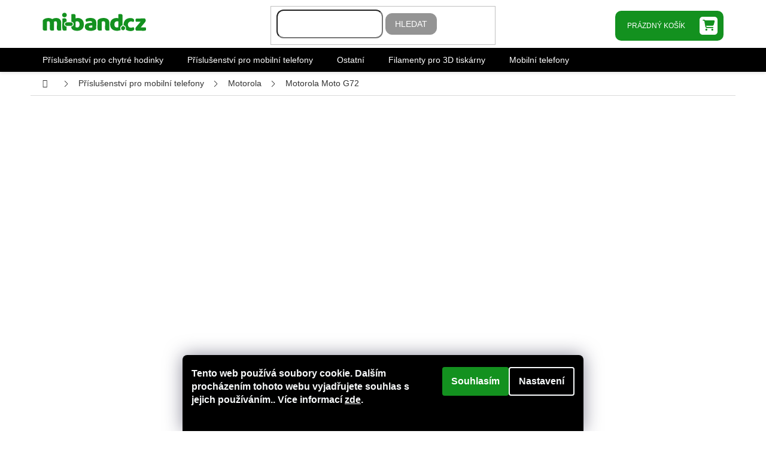

--- FILE ---
content_type: text/html; charset=utf-8
request_url: https://www.mi-band.cz/prislusenstvi-motorola-moto-g72/
body_size: 61669
content:
<!doctype html><html lang="cs" dir="ltr" class="header-background-light external-fonts-loaded"><head><meta charset="utf-8" /><meta name="viewport" content="width=device-width,initial-scale=1" /><title>Příslušenství pro Motorola Moto G72 | Mi-band.cz</title><link rel="preconnect" href="https://cdn.myshoptet.com" /><link rel="dns-prefetch" href="https://cdn.myshoptet.com" /><link rel="preload" href="https://cdn.myshoptet.com/prj/dist/master/cms/libs/jquery/jquery-1.11.3.min.js" as="script" /><link href="https://cdn.myshoptet.com/prj/dist/master/shop/dist/font-shoptet-11.css.62c94c7785ff2cea73b2.css" rel="stylesheet"><script>
dataLayer = [];
dataLayer.push({'shoptet' : {
    "pageId": 4450,
    "pageType": "category",
    "currency": "CZK",
    "currencyInfo": {
        "decimalSeparator": ",",
        "exchangeRate": 1,
        "priceDecimalPlaces": 0,
        "symbol": "K\u010d",
        "symbolLeft": 0,
        "thousandSeparator": " "
    },
    "language": "cs",
    "projectId": 287927,
    "category": {
        "guid": "b44741c4-0c2a-11ee-9b7d-022904b12d9d",
        "path": "P\u0159\u00edslu\u0161enstv\u00ed pro mobiln\u00ed telefony | P\u0159\u00edslu\u0161enstv\u00ed pro mobiln\u00ed telefony Motorola | P\u0159\u00edslu\u0161enstv\u00ed pro Motorola Moto G72",
        "parentCategoryGuid": "bf54ec47-0873-11ee-9219-ce12b750376e"
    },
    "cartInfo": {
        "id": null,
        "freeShipping": false,
        "freeShippingFrom": 0,
        "leftToFreeGift": {
            "formattedPrice": "0 K\u010d",
            "priceLeft": 0
        },
        "freeGift": false,
        "leftToFreeShipping": {
            "priceLeft": 0,
            "dependOnRegion": 0,
            "formattedPrice": "0 K\u010d"
        },
        "discountCoupon": [],
        "getNoBillingShippingPrice": {
            "withoutVat": 0,
            "vat": 0,
            "withVat": 0
        },
        "cartItems": [],
        "taxMode": "ORDINARY"
    },
    "cart": [],
    "customer": {
        "priceRatio": 1,
        "priceListId": 1,
        "groupId": null,
        "registered": false,
        "mainAccount": false
    }
}});
dataLayer.push({'cookie_consent' : {
    "marketing": "denied",
    "analytics": "denied"
}});
document.addEventListener('DOMContentLoaded', function() {
    shoptet.consent.onAccept(function(agreements) {
        if (agreements.length == 0) {
            return;
        }
        dataLayer.push({
            'cookie_consent' : {
                'marketing' : (agreements.includes(shoptet.config.cookiesConsentOptPersonalisation)
                    ? 'granted' : 'denied'),
                'analytics': (agreements.includes(shoptet.config.cookiesConsentOptAnalytics)
                    ? 'granted' : 'denied')
            },
            'event': 'cookie_consent'
        });
    });
});
</script>

<!-- Google Tag Manager -->
<script>(function(w,d,s,l,i){w[l]=w[l]||[];w[l].push({'gtm.start':
new Date().getTime(),event:'gtm.js'});var f=d.getElementsByTagName(s)[0],
j=d.createElement(s),dl=l!='dataLayer'?'&l='+l:'';j.async=true;j.src=
'https://www.googletagmanager.com/gtm.js?id='+i+dl;f.parentNode.insertBefore(j,f);
})(window,document,'script','dataLayer','GTM-W9KBMFR');</script>
<!-- End Google Tag Manager -->

<meta property="og:type" content="website"><meta property="og:site_name" content="mi-band.cz"><meta property="og:url" content="https://www.mi-band.cz/prislusenstvi-motorola-moto-g72/"><meta property="og:title" content="Příslušenství pro Motorola Moto G72 | Mi-band.cz"><meta name="author" content="Mi-band.cz"><meta name="web_author" content="Shoptet.cz"><meta name="dcterms.rightsHolder" content="www.mi-band.cz"><meta name="robots" content="index,follow"><meta property="og:image" content="https://www.mi-band.cz/user/categories/orig/motorola_moto_g72.jpg"><meta property="og:description" content="Příslušenství pro Motorola Moto G72, Mi-band.cz"><meta name="description" content="Příslušenství pro Motorola Moto G72, Mi-band.cz"><style>:root {--color-primary: #333333;--color-primary-h: 0;--color-primary-s: 0%;--color-primary-l: 20%;--color-primary-hover: #13911F;--color-primary-hover-h: 126;--color-primary-hover-s: 77%;--color-primary-hover-l: 32%;--color-secondary: #13911F;--color-secondary-h: 126;--color-secondary-s: 77%;--color-secondary-l: 32%;--color-secondary-hover: #44a659;--color-secondary-hover-h: 133;--color-secondary-hover-s: 42%;--color-secondary-hover-l: 46%;--color-tertiary: #13911F;--color-tertiary-h: 126;--color-tertiary-s: 77%;--color-tertiary-l: 32%;--color-tertiary-hover: #13911F;--color-tertiary-hover-h: 126;--color-tertiary-hover-s: 77%;--color-tertiary-hover-l: 32%;--color-header-background: #ffffff;--template-font: "sans-serif";--template-headings-font: "sans-serif";--header-background-url: none;--cookies-notice-background: #1A1937;--cookies-notice-color: #F8FAFB;--cookies-notice-button-hover: #f5f5f5;--cookies-notice-link-hover: #27263f;--templates-update-management-preview-mode-content: "Náhled aktualizací šablony je aktivní pro váš prohlížeč."}</style>
    
    <link href="https://cdn.myshoptet.com/prj/dist/master/shop/dist/main-11.less.fcb4a42d7bd8a71b7ee2.css" rel="stylesheet" />
        
    <script>var shoptet = shoptet || {};</script>
    <script src="https://cdn.myshoptet.com/prj/dist/master/shop/dist/main-3g-header.js.05f199e7fd2450312de2.js"></script>
<!-- User include --><!-- api 446(100) html code header -->
<link rel="stylesheet" href="https://cdn.myshoptet.com/usr/api2.dklab.cz/user/documents/_doplnky/poznamka/287927/357/287927_357.css" type="text/css" /><style> :root { 
            --dklab-poznamka-color-main: #322DFF;  
            --dklab-poznamka-color-empty: #322DFF;             
            --dklab-poznamka-color-tooltip-background: #000000;             
            --dklab-poznamka-color-tooltip-text: #FFFFFF;             
            --dklab-poznamka-color-cart-message: #000000;             
            --dklab-poznamka-color-cart-message-background: #F7AB31;             
        }
        </style>
<!-- api 491(143) html code header -->
<link rel="stylesheet" href="https://cdn.myshoptet.com/usr/api2.dklab.cz/user/documents/_doplnky/doprava/287927/32/287927_32.css" type="text/css" /><style>
        :root {
            --dklab-background-color: #000000;
            --dklab-foreground-color: #FFFFFF;
            --dklab-transport-background-color: #ED9B42;
            --dklab-transport-foreground-color: #FFFFFF;
            --dklab-gift-background-color: #000000;
            --dklab-gift-foreground-color: #FFFFFF;
        }</style>
<!-- api 498(150) html code header -->
<script async src="https://scripts.luigisbox.tech/LBX-185486.js"></script><meta name="luigisbox-tracker-id" content="163125-185486,cs"/><script type="text/javascript">const isPlpEnabled = sessionStorage.getItem('lbPlpEnabled') === 'true';if (isPlpEnabled) {const style = document.createElement("style");style.type = "text/css";style.id = "lb-plp-style";style.textContent = `body.type-category #content-wrapper,body.type-search #content-wrapper,body.type-category #content,body.type-search #content,body.type-category #content-in,body.type-search #content-in,body.type-category #main-in,body.type-search #main-in {min-height: 100vh;}body.type-category #content-wrapper > *,body.type-search #content-wrapper > *,body.type-category #content > *,body.type-search #content > *,body.type-category #content-in > *,body.type-search #content-in > *,body.type-category #main-in > *,body.type-search #main-in > * {display: none;}`;document.head.appendChild(style);}</script>
<!-- api 1875(1440) html code header -->

<script type="text/javascript">
var _IMT = _IMT || [];
const _imShoptetSettings = [
    {
        language: "cs",
        apiKey:  "5c52fd0023d64bc8b962deb841add4f2",
        currencyCode: "undefined"
    }
];
(function() {
  var date = new Date();
  var pref = date.getFullYear()+'-'+date.getMonth()+'-'+date.getDate();
  var p = document.createElement('script'); p.type = 'text/javascript'; p.async = true;
      p.src = 'https://static.imservice99.eu/shoptet.im.min.js?'+pref;
      var s = document.getElementsByTagName('script')[0]; s.parentNode.insertBefore(p, s);
})();
</script>
    
<!-- service 446(100) html code header -->
<style>
@font-face {
    font-family: 'poznamka';
    src:  url('https://cdn.myshoptet.com/usr/api2.dklab.cz/user/documents/_doplnky/poznamka/font/note.eot?v1');
    src:  url('https://cdn.myshoptet.com/usr/api2.dklab.cz/user/documents/_doplnky/poznamka/font/note.eot?v1#iefix') format('embedded-opentype'),
    url('https://cdn.myshoptet.com/usr/api2.dklab.cz/user/documents/_doplnky/poznamka/font/note.ttf?v1') format('truetype'),
    url('https://cdn.myshoptet.com/usr/api2.dklab.cz/user/documents/_doplnky/poznamka/font/note.woff?v1') format('woff'),
    url('https://cdn.myshoptet.com/usr/api2.dklab.cz/user/documents/_doplnky/poznamka/font/note.svg?v1') format('svg');
    font-weight: normal;
    font-style: normal;
}
</style>
<!-- service 659(306) html code header -->
<link rel="stylesheet" type="text/css" href="https://cdn.myshoptet.com/usr/fvstudio.myshoptet.com/user/documents/showmore/fv-studio-app-showmore.css?v=21.10.1">

<!-- service 731(376) html code header -->
<link rel="preconnect" href="https://image.pobo.cz/" crossorigin>
<link rel="stylesheet" href="https://image.pobo.cz/assets/fix-header.css?v=10" media="print" onload="this.media='all'">
<script src="https://image.pobo.cz/assets/fix-header.js"></script>


<!-- service 1462(1076) html code header -->
<link rel="stylesheet" href="https://cdn.myshoptet.com/usr/webotvurci.myshoptet.com/user/documents/plugin-product-interconnection/css/all.min.css?v=27"> 
<!-- service 1472(1086) html code header -->
<link rel="stylesheet" href="https://cdn.myshoptet.com/usr/apollo.jakubtursky.sk/user/documents/assets/sipky/main.css?v=19">
<!-- service 993(626) html code header -->
<script src="https://cdn.myshoptet.com/usr/chatgo.myshoptet.com/user/documents/fotorecence_functions_cdn.js?v=1"></script>
<style>
.sf-review-img img, img.satisflow-review-image {
    width: 230px;
    height: 300px;
    object-fit: cover;
    border-top-left-radius: 10px;
    border-top-right-radius: 10px;
}

.sf-review.carousel-cell {
    min-height: 620px;
    border-radius: 10px;
}

.sf-upvote-btn-wrapper, .sf-upvote-active-btn-wrapper {
    position: absolute;
    bottom: 0;
    right: 10px;
}
.sf-review{
	width: 232px;
      border: 1px solid rgb(204, 204, 204);
}

.satisflow-review-image:hover {opacity: 0.8;}
.satisflow-review-image-modal {
    display: none;
    position: fixed;
    z-index: 2147483647;
    padding-top: 100px;
    left: 0;
    top: 0;
    width: 100%;
    height: 100%;
    overflow-y: scroll;
    background-color: rgb(0,0,0);
    background-color: rgba(0,0,0,0.9);
    cursor: pointer;
}
.satisflow-review-image-modal-content {
    margin: auto;
    display: block;
    max-width: 100%;
}
.sf-widget-brand-link{
	font-weight: bold;
  text-decoration: underline;
}
.satisflow-review-image-modal-content{
    animation-name: zoom;
    animation-duration: 0.3s;
}
@keyframes zoom {
    from {transform:scale(0)}
    to {transform:scale(1)}
}
.satisflow-review-image-modal-close {
    position: absolute;
    top: 15px;
    right: 35px;
    color: whitesmoke;
    font-size: 40px;
    font-weight: bold;
    transition: 0.3s;
}

.satisflow-review-image-modal-close:hover,
.satisflow-review-image-modal-close:focus {
    color: #bbb;
    text-decoration: none;
    cursor: pointer;
}
.flickity-button:hover {
  outline: none;
  color: black;
  border: none;
}
.flickity-button:disabled {
  display: none;
}
</style>
<script src="https://app.satisflow.cz/static/lib/flickity/flickity.min.js"></script>
<style>
.flickity-enabled{position:relative}.flickity-enabled:focus{outline:0}.flickity-viewport{overflow:hidden;position:relative;height:100%}.flickity-slider{position:absolute;width:100%;height:100%}.flickity-enabled.is-draggable{-webkit-tap-highlight-color:transparent;-webkit-user-select:none;-moz-user-select:none;-ms-user-select:none;user-select:none}.flickity-enabled.is-draggable .flickity-viewport{cursor:move;cursor:-webkit-grab;cursor:grab}.flickity-enabled.is-draggable .flickity-viewport.is-pointer-down{cursor:-webkit-grabbing;cursor:grabbing}.flickity-button{position:absolute;background:hsla(0,0%,100%,.75);border:none;color:#333}.flickity-button:hover{background:#fff;cursor:pointer}.flickity-button:focus{outline:0;box-shadow:0 0 0 5px #19f}.flickity-button:active{opacity:.6}.flickity-button:disabled{opacity:.3;cursor:auto;pointer-events:none}.flickity-button-icon{fill:currentColor}.flickity-prev-next-button{top:50%;width:44px;height:44px;border-radius:50%;transform:translateY(-50%)}.flickity-prev-next-button.previous{left:10px}.flickity-prev-next-button.next{right:10px}.flickity-rtl .flickity-prev-next-button.previous{left:auto;right:10px}.flickity-rtl .flickity-prev-next-button.next{right:auto;left:10px}.flickity-prev-next-button .flickity-button-icon{position:absolute;left:20%;top:20%;width:60%;height:60%}.flickity-page-dots{position:absolute;width:100%;bottom:-25px;padding:0;margin:0;list-style:none;text-align:center;line-height:1}.flickity-rtl .flickity-page-dots{direction:rtl}.flickity-page-dots .dot{display:inline-block;width:10px;height:10px;margin:0 8px;background:#333;border-radius:50%;opacity:.25;cursor:pointer}.flickity-page-dots .dot.is-selected{opacity:1}
</style>
<style>
/* fallback google icons */
@font-face {
  font-family: 'Material Symbols Outlined';
  font-style: normal;
  font-weight: 400;
  src: url(https://fonts.gstatic.com/s/materialsymbolsoutlined/v86/kJF1BvYX7BgnkSrUwT8OhrdQw4oELdPIeeII9v6oDMzByHX9rA6RzaxHMPdY43zj-jCxv3fzvRNU22ZXGJpEpjC_1n-q_4MrImHCIJIZrDCvHOej.woff2) format('woff2');
}

.material-symbols-outlined {
  font-family: 'Material Symbols Outlined'!important;
  font-weight: normal;
  font-style: normal;
  font-size: 24px;
  line-height: 1;
  letter-spacing: normal;
  text-transform: none;
  display: inline-block;
  white-space: nowrap;
  word-wrap: normal;
  direction: ltr;
  -webkit-font-feature-settings: 'liga';
  -webkit-font-smoothing: antialiased;
}
.satisflow-multiline-ellipsis {
  overflow: hidden;
  display: -webkit-box;
  -webkit-box-orient: vertical;
  -webkit-line-clamp: 3; 
  white-space: pre-wrap;
  cursor: pointer;
}
.sf-review-text {
  margin-bottom: 30px;
}
#sf-grid-reviews-widget-table {
  border-collapse: separate;
  border-spacing: 10px;
}
.sf-grid-review-display-none {
  display: none!important;
}
#sf-grid-reviews-widget-table td {
 border-radius: 10px;
}
@media only screen and (max-width: 760px) {
  #sf-grid-reviews-widget-table tr {
    display: block;
  }
  #sf-grid-reviews-widget-table td {
     display: block;
     padding-bottom: 0px;
     margin-bottom: 10px;
  }
}
</style>
<!-- service 1688(1272) html code header -->
<link rel="stylesheet" href="https://cdn.myshoptet.com/addons/Webotvurci-s-r-o/form-editor/styles.header.min.css?77dab2145bb04d42fa0f08eba30b7d07b553464d">
<!-- service 1709(1293) html code header -->
<style>
.shkRecapImgExtension {
    float: left;
    width: 50px;
    margin-right: 6px;
    margin-bottom: 2px;
}
.shkRecapImgExtension:not(:nth-of-type(1)) {
  display: none;
}

@media only screen and (max-width: 1200px) and (min-width: 992px) {
    .shkRecapImgExtension {
        width: 38px;
    }
    .template-13 .shkRecapImgExtension {
        margin-right: 0;
        margin-bottom: 5px;
        width: 100%;
    }
}
@media only screen and (max-width: 360px) {
	.shkRecapImgExtension {
        width: 38px;
    }
}
.template-08 #checkout-recapitulation a,
.template-06 #checkout-recapitulation a {
	display: inline;
}
@media only screen and (max-width: 760px) and (min-width: 640px) {
	.template-08 .shkRecapImgExtension {
		margin-right: 0;
        margin-bottom: 5px;
        width: 100%;
	}
  .template-08 #checkout-recapitulation a {
  	display: inline-block;
  }
}

@media only screen and (max-width: 992px) and (min-width: 640px) {
    .template-05 .shkRecapImgExtension,
    .template-04 .shkRecapImgExtension {
        width: 38px;
    }
}
</style>
<!-- service 1908(1473) html code header -->
<script type="text/javascript">
    var eshop = {
        'host': 'www.mi-band.cz',
        'projectId': 287927,
        'template': 'Classic',
        'lang': 'cs',
    };
</script>

<link href="https://cdn.myshoptet.com/usr/honzabartos.myshoptet.com/user/documents/style.css?v=292" rel="stylesheet"/>
<script src="https://cdn.myshoptet.com/usr/honzabartos.myshoptet.com/user/documents/script.js?v=298" type="text/javascript"></script>

<style>
.up-callout {
    background-color: rgba(33, 150, 243, 0.1); /* Soft info blue with transparency */
    border: 1px solid rgba(33, 150, 243, 0.3); /* Subtle blue border */
    border-radius: 8px; /* Rounded corners */
    padding: 15px 20px; /* Comfortable padding */
    box-shadow: 0 2px 5px rgba(0, 0, 0, 0.1); /* Subtle shadow for depth */
    max-width: 600px; /* Optional: Limits width for readability */
    margin: 20px auto; /* Centers the box with some spacing */
}

.up-callout p {
    margin: 0; /* Removes default paragraph margin */
    color: #333; /* Dark text for contrast */
    font-size: 16px; /* Readable font size */
    line-height: 1.5; /* Improves readability */
}
</style>
<!-- project html code header -->
<script type="text/javascript">
    (function(c,l,a,r,i,t,y){
        c[a]=c[a]||function(){(c[a].q=c[a].q||[]).push(arguments)};
        t=l.createElement(r);t.async=1;t.src="https://www.clarity.ms/tag/"+i;
        y=l.getElementsByTagName(r)[0];y.parentNode.insertBefore(t,y);
    })(window, document, "clarity", "script", "9osef78fhe");
</script>
<meta name="google-site-verification" content="TsWFbWZcBSm0Jw6JUOqprYISfjuHUIxj0ppHuf9Kc9s" />
<meta name="seznam-wmt" content="FIcZFFvffQqFBgQaUXTJ5nQwK6LwIHre" />

<link rel="stylesheet" href="/user/documents/assets/css/solid.css?v=1.0">
<link rel="stylesheet" type="text/css" href="/user/documents/assets/css/slick-theme.css?v=1.0">
<link rel="stylesheet" type="text/css" href="/user/documents/assets/css/slick.css">
<link rel="stylesheet" href="/user/documents/assets/css/styles.css?v=1.9.9">
<!-- Ecomail starts -->
<script type="text/javascript">
;(function(p,l,o,w,i,n,g){if(!p[i]){p.GlobalSnowplowNamespace=p.GlobalSnowplowNamespace||[];
p.GlobalSnowplowNamespace.push(i);p[i]=function(){(p[i].q=p[i].q||[]).push(arguments)
};p[i].q=p[i].q||[];n=l.createElement(o);g=l.getElementsByTagName(o)[0];n.async=1;
n.src=w;g.parentNode.insertBefore(n,g)}}(window,document,"script","//d70shl7vidtft.cloudfront.net/ecmtr-2.4.2.js","ecotrack"));
window.ecotrack('newTracker', 'cf', 'd2dpiwfhf3tz0r.cloudfront.net', { /* Initialise a tracker */
  appId: 'mibandcz'
});
window.ecotrack('setUserIdFromLocation', 'ecmid');
window.ecotrack('trackPageView');
</script>
<!-- Ecomail stops -->

<script>
!function (w, d, t) {
  w.TiktokAnalyticsObject=t;var ttq=w[t]=w[t]||[];ttq.methods=["page","track","identify","instances","debug","on","off","once","ready","alias","group","enableCookie","disableCookie"],ttq.setAndDefer=function(t,e){t[e]=function(){t.push([e].concat(Array.prototype.slice.call(arguments,0)))}};for(var i=0;i<ttq.methods.length;i++)ttq.setAndDefer(ttq,ttq.methods[i]);ttq.instance=function(t){for(var e=ttq._i[t]||[],n=0;n<ttq.methods.length;n++)ttq.setAndDefer(e,ttq.methods[n]);return e},ttq.load=function(e,n){var i="https://analytics.tiktok.com/i18n/pixel/events.js";ttq._i=ttq._i||{},ttq._i[e]=[],ttq._i[e]._u=i,ttq._t=ttq._t||{},ttq._t[e]=+new Date,ttq._o=ttq._o||{},ttq._o[e]=n||{};var o=document.createElement("script");o.type="text/javascript",o.async=!0,o.src=i+"?sdkid="+e+"&lib="+t;var a=document.getElementsByTagName("script")[0];a.parentNode.insertBefore(o,a)};

  ttq.load('C8H4KISN9V2G1TDUQ3D0');
  ttq.page();
}(window, document, 'ttq');
</script>

<style>
.divider{display:none;}
@media (max-width: 767px){
.dp-custom-information {
margin-top: 0px!important;
padding-left: 10px;
padding-right: 10px;
}}
.flag-odparovani-slevy{display:none!important;;}
@media(min-width:768px){
.menu-level-2 .menu-level-3 li:not(.hide-mobile){display:none;}
}
@media(max-width:767px){
.hide-mobile{display:none;}
}
.hide-mobile a{color:#ed9b42;}
.cupon-price+.cupon-price{display:none;}
@media(max-width:600px){
.flags.flags-default .flag{text-transform: initial;max-width:unset;padding: 4px 8px;font-size:10px;}
}
.product .p .custom-code{margin-left:auto!important;margin-right:auto!important;}

.p-info-wrapper .p-short-description{order:20;margin-top:15px;}
.p-info-wrapper p[data-testid=productCardDescr]{order:21}

.flag.flag-mnozstevni-slevy{display:none!important}
#footer .custom-footer__banner42{display:none !important;}
.type-product .kosik .custom-footer__banner42 .banner{margin-bottom: 0px;margin-top: 10px;min-height: auto !important;}

/*body:not(.admin-logged) .activeSale{display:none!important;}*/
/* Úprava filtrace pro jednobarevné kryty iPhone*/
.type-category .sidebar.sidebar-left{display:none !important;}
.type-category #filters-wrapper{display:none;}
.id-76601.type-category #filters-wrapper{display:block;}
#filters .slider-wrapper,
#filters .filter-section.filter-section-boolean,
#filters #manufacturer-filter{display:none !important;}
#category-filter-hover .filter-section:first-child, .filter-section+.filter-section {
    border-top-color: transparent;
}
#filters .filter-total-count{display:none}
.admin-logged.type-product .unavailable-variants{display:none;}
div[id*=wt-form-wrapper-] button[type="submit"] {
    color: white; /* bílé písmo */
    background-color: #4f9e2c; /* zelená dle vzoru */
    font-size: 22px; /* zvětšení textu */
    padding: 16px 32px; /* větší rozměry tlačítka */
    border: none;
    border-radius: 6px;
    cursor: pointer;
    transition: background-color 0.3s ease;
}

/* Hover efekt */
div[id*=wt-form-wrapper-] button[type="submit"]:hover {
    background-color: #3e861e; /* o něco tmavší zelená při najetí */

}
div[id*=wt-form-wrapper-] input,
div[id*=wt-form-wrapper-] textarea {
    border: 1px solid #aaa;          /* decentní šedý okraj */
    background-color: #cccccc;       /* světle šedé pozadí podle vzoru */
    padding: 10px;
    border-radius: 4px;
    font-size: 16px;
    color: #000;                     /* černý text */
}

div[id*=wt-form-wrapper-] {
    background-color: #2e2e2e; /* tmavě šedé pozadí */
    padding: 40px;
    border-radius: 8px;
    color: white;
    max-width: 800px;
    margin: 0 auto;
    font-family: Arial, sans-serif;
}

div[id*=wt-form-wrapper-] h2,
div[id*=wt-form-wrapper-] h1 {
    color: #b4d334;       /* správná zelená */
    font-size: 32px;      /* výrazně větší nadpis */
    font-weight: bold;
    margin-bottom: 20px;
}
div[id*=wt-form-wrapper-] input, div[id*=wt-form-wrapper-] textarea {
    border: 1px solid #4d4d4d;
    background-color: #fff;
    padding: 10px;
    border-radius: 4px;
    font-size: 16px;
    color: #000;
}
</style>

<!-- Google tag (gtag.js) -->
<script async src="https://www.googletagmanager.com/gtag/js?id=AW-11426205726"></script>
<script>
  window.dataLayer = window.dataLayer || [];
  function gtag(){dataLayer.push(arguments);}
  gtag('js', new Date());

  gtag('config', 'AW-11426205726');
</script>

<!-- /User include --><link rel="shortcut icon" href="/favicon.ico" type="image/x-icon" /><link rel="canonical" href="https://www.mi-band.cz/prislusenstvi-motorola-moto-g72/" />    <script>
        var _hwq = _hwq || [];
        _hwq.push(['setKey', 'b2NtX3Nob3AtZGFmOWNlYTktMTJjNS01ZGQ3LThjODEtZmYxNTcwZjhmMTUwOjY5OWNhOTQ5LTY4MTAtNDFjYy1iMGFjLTNkMTRhNDFjNGE3ZA==']);
        _hwq.push(['setTopPos', '250']);
        _hwq.push(['showWidget', '21']);
        (function() {
            var ho = document.createElement('script');
            ho.src = 'https://cz.im9.cz/direct/i/gjs.php?n=wdgt&sak=b2NtX3Nob3AtZGFmOWNlYTktMTJjNS01ZGQ3LThjODEtZmYxNTcwZjhmMTUwOjY5OWNhOTQ5LTY4MTAtNDFjYy1iMGFjLTNkMTRhNDFjNGE3ZA==';
            var s = document.getElementsByTagName('script')[0]; s.parentNode.insertBefore(ho, s);
        })();
    </script>
<script>!function(){var t={9196:function(){!function(){var t=/\[object (Boolean|Number|String|Function|Array|Date|RegExp)\]/;function r(r){return null==r?String(r):(r=t.exec(Object.prototype.toString.call(Object(r))))?r[1].toLowerCase():"object"}function n(t,r){return Object.prototype.hasOwnProperty.call(Object(t),r)}function e(t){if(!t||"object"!=r(t)||t.nodeType||t==t.window)return!1;try{if(t.constructor&&!n(t,"constructor")&&!n(t.constructor.prototype,"isPrototypeOf"))return!1}catch(t){return!1}for(var e in t);return void 0===e||n(t,e)}function o(t,r,n){this.b=t,this.f=r||function(){},this.d=!1,this.a={},this.c=[],this.e=function(t){return{set:function(r,n){u(c(r,n),t.a)},get:function(r){return t.get(r)}}}(this),i(this,t,!n);var e=t.push,o=this;t.push=function(){var r=[].slice.call(arguments,0),n=e.apply(t,r);return i(o,r),n}}function i(t,n,o){for(t.c.push.apply(t.c,n);!1===t.d&&0<t.c.length;){if("array"==r(n=t.c.shift()))t:{var i=n,a=t.a;if("string"==r(i[0])){for(var f=i[0].split("."),s=f.pop(),p=(i=i.slice(1),0);p<f.length;p++){if(void 0===a[f[p]])break t;a=a[f[p]]}try{a[s].apply(a,i)}catch(t){}}}else if("function"==typeof n)try{n.call(t.e)}catch(t){}else{if(!e(n))continue;for(var l in n)u(c(l,n[l]),t.a)}o||(t.d=!0,t.f(t.a,n),t.d=!1)}}function c(t,r){for(var n={},e=n,o=t.split("."),i=0;i<o.length-1;i++)e=e[o[i]]={};return e[o[o.length-1]]=r,n}function u(t,o){for(var i in t)if(n(t,i)){var c=t[i];"array"==r(c)?("array"==r(o[i])||(o[i]=[]),u(c,o[i])):e(c)?(e(o[i])||(o[i]={}),u(c,o[i])):o[i]=c}}window.DataLayerHelper=o,o.prototype.get=function(t){var r=this.a;t=t.split(".");for(var n=0;n<t.length;n++){if(void 0===r[t[n]])return;r=r[t[n]]}return r},o.prototype.flatten=function(){this.b.splice(0,this.b.length),this.b[0]={},u(this.a,this.b[0])}}()}},r={};function n(e){var o=r[e];if(void 0!==o)return o.exports;var i=r[e]={exports:{}};return t[e](i,i.exports,n),i.exports}n.n=function(t){var r=t&&t.__esModule?function(){return t.default}:function(){return t};return n.d(r,{a:r}),r},n.d=function(t,r){for(var e in r)n.o(r,e)&&!n.o(t,e)&&Object.defineProperty(t,e,{enumerable:!0,get:r[e]})},n.o=function(t,r){return Object.prototype.hasOwnProperty.call(t,r)},function(){"use strict";n(9196)}()}();</script><style>/* custom background */@media (min-width: 992px) {body {background-position: left top;background-repeat: repeat !important;background-attachment: fixed;}}</style>    <!-- Global site tag (gtag.js) - Google Analytics -->
    <script async src="https://www.googletagmanager.com/gtag/js?id=G-KVDMY5FYSJ"></script>
    <script>
        
        window.dataLayer = window.dataLayer || [];
        function gtag(){dataLayer.push(arguments);}
        

                    console.debug('default consent data');

            gtag('consent', 'default', {"ad_storage":"denied","analytics_storage":"denied","ad_user_data":"denied","ad_personalization":"denied","wait_for_update":500});
            dataLayer.push({
                'event': 'default_consent'
            });
        
        gtag('js', new Date());

        
                gtag('config', 'G-KVDMY5FYSJ', {"groups":"GA4","send_page_view":false,"content_group":"category","currency":"CZK","page_language":"cs"});
        
                gtag('config', 'AW-768811507', {"allow_enhanced_conversions":true});
        
        
        
        
        
                    gtag('event', 'page_view', {"send_to":"GA4","page_language":"cs","content_group":"category","currency":"CZK"});
        
        
        
        
        
        
        
        
        
        
        
        
        
        document.addEventListener('DOMContentLoaded', function() {
            if (typeof shoptet.tracking !== 'undefined') {
                for (var id in shoptet.tracking.bannersList) {
                    gtag('event', 'view_promotion', {
                        "send_to": "UA",
                        "promotions": [
                            {
                                "id": shoptet.tracking.bannersList[id].id,
                                "name": shoptet.tracking.bannersList[id].name,
                                "position": shoptet.tracking.bannersList[id].position
                            }
                        ]
                    });
                }
            }

            shoptet.consent.onAccept(function(agreements) {
                if (agreements.length !== 0) {
                    console.debug('gtag consent accept');
                    var gtagConsentPayload =  {
                        'ad_storage': agreements.includes(shoptet.config.cookiesConsentOptPersonalisation)
                            ? 'granted' : 'denied',
                        'analytics_storage': agreements.includes(shoptet.config.cookiesConsentOptAnalytics)
                            ? 'granted' : 'denied',
                                                                                                'ad_user_data': agreements.includes(shoptet.config.cookiesConsentOptPersonalisation)
                            ? 'granted' : 'denied',
                        'ad_personalization': agreements.includes(shoptet.config.cookiesConsentOptPersonalisation)
                            ? 'granted' : 'denied',
                        };
                    console.debug('update consent data', gtagConsentPayload);
                    gtag('consent', 'update', gtagConsentPayload);
                    dataLayer.push(
                        { 'event': 'update_consent' }
                    );
                }
            });
        });
    </script>
</head><body class="desktop id-4450 in-prislusenstvi-motorola-moto-g72 template-11 type-category one-column-body columns-mobile-2 columns-3 ums_forms_redesign--off ums_a11y_category_page--on ums_discussion_rating_forms--off ums_flags_display_unification--on ums_a11y_login--on mobile-header-version-0"><noscript>
    <style>
        #header {
            padding-top: 0;
            position: relative !important;
            top: 0;
        }
        .header-navigation {
            position: relative !important;
        }
        .overall-wrapper {
            margin: 0 !important;
        }
        body:not(.ready) {
            visibility: visible !important;
        }
    </style>
    <div class="no-javascript">
        <div class="no-javascript__title">Musíte změnit nastavení vašeho prohlížeče</div>
        <div class="no-javascript__text">Podívejte se na: <a href="https://www.google.com/support/bin/answer.py?answer=23852">Jak povolit JavaScript ve vašem prohlížeči</a>.</div>
        <div class="no-javascript__text">Pokud používáte software na blokování reklam, může být nutné povolit JavaScript z této stránky.</div>
        <div class="no-javascript__text">Děkujeme.</div>
    </div>
</noscript>

        <div id="fb-root"></div>
        <script>
            window.fbAsyncInit = function() {
                FB.init({
//                    appId            : 'your-app-id',
                    autoLogAppEvents : true,
                    xfbml            : true,
                    version          : 'v19.0'
                });
            };
        </script>
        <script async defer crossorigin="anonymous" src="https://connect.facebook.net/cs_CZ/sdk.js"></script><script>
document.addEventListener('wtFormSubmitSuccess', function(event) {
       window.dataLayer.push({
           'event': 'formSubmitSuccess',
           'formId': event.detail.formId,
           'value': event.detail.value
       });
   });
</script>

<!-- Google Tag Manager (noscript) -->
<noscript><iframe src="https://www.googletagmanager.com/ns.html?id=GTM-W9KBMFR"
height="0" width="0" style="display:none;visibility:hidden"></iframe></noscript>
<!-- End Google Tag Manager (noscript) -->

    <div class="siteCookies siteCookies--bottom siteCookies--dark js-siteCookies" role="dialog" data-testid="cookiesPopup" data-nosnippet>
        <div class="siteCookies__form">
            <div class="siteCookies__content">
                <div class="siteCookies__text">
                    <strong>Tento web používá soubory cookie. Dalším procházením tohoto webu vyjadřujete souhlas s jejich používáním.. Více informací <a href="http://www.mi-band.cz/podminky-ochrany-osobnich-udaju/" target="\">zde</a>.</strong>
                </div>
                <p class="siteCookies__links">
                    <button class="siteCookies__link js-cookies-settings" aria-label="Nastavení cookies" data-testid="cookiesSettings">Nastavení</button>
                </p>
            </div>
            <div class="siteCookies__buttonWrap">
                                <button class="siteCookies__button js-cookiesConsentSubmit" value="all" aria-label="Přijmout cookies" data-testid="buttonCookiesAccept">Souhlasím</button>
            </div>
        </div>
        <script>
            document.addEventListener("DOMContentLoaded", () => {
                const siteCookies = document.querySelector('.js-siteCookies');
                document.addEventListener("scroll", shoptet.common.throttle(() => {
                    const st = document.documentElement.scrollTop;
                    if (st > 1) {
                        siteCookies.classList.add('siteCookies--scrolled');
                    } else {
                        siteCookies.classList.remove('siteCookies--scrolled');
                    }
                }, 100));
            });
        </script>
    </div>
<a href="#content" class="skip-link sr-only">Přejít na obsah</a><div class="overall-wrapper"><div class="user-action"><div class="container">
    <div class="user-action-in">
                    <div id="login" class="user-action-login popup-widget login-widget" role="dialog" aria-labelledby="loginHeading">
        <div class="popup-widget-inner">
                            <h2 id="loginHeading">Přihlášení k vašemu účtu</h2><div id="customerLogin"><form action="/action/Customer/Login/" method="post" id="formLoginIncluded" class="csrf-enabled formLogin" data-testid="formLogin"><input type="hidden" name="referer" value="" /><div class="form-group"><div class="input-wrapper email js-validated-element-wrapper no-label"><input type="email" name="email" class="form-control" autofocus placeholder="E-mailová adresa (např. jan@novak.cz)" data-testid="inputEmail" autocomplete="email" required /></div></div><div class="form-group"><div class="input-wrapper password js-validated-element-wrapper no-label"><input type="password" name="password" class="form-control" placeholder="Heslo" data-testid="inputPassword" autocomplete="current-password" required /><span class="no-display">Nemůžete vyplnit toto pole</span><input type="text" name="surname" value="" class="no-display" /></div></div><div class="form-group"><div class="login-wrapper"><button type="submit" class="btn btn-secondary btn-text btn-login" data-testid="buttonSubmit">Přihlásit se</button><div class="password-helper"><a href="/registrace/" data-testid="signup" rel="nofollow">Nová registrace</a><a href="/klient/zapomenute-heslo/" rel="nofollow">Zapomenuté heslo</a></div></div></div></form>
</div>                    </div>
    </div>

                            <div id="cart-widget" class="user-action-cart popup-widget cart-widget loader-wrapper" data-testid="popupCartWidget" role="dialog" aria-hidden="true">
    <div class="popup-widget-inner cart-widget-inner place-cart-here">
        <div class="loader-overlay">
            <div class="loader"></div>
        </div>
    </div>

    <div class="cart-widget-button">
        <a href="/kosik/" class="btn btn-conversion" id="continue-order-button" rel="nofollow" data-testid="buttonNextStep">Pokračovat do košíku</a>
    </div>
</div>
            </div>
</div>
</div><div class="top-navigation-bar" data-testid="topNavigationBar">

    <div class="container">

        <div class="top-navigation-contacts">
            <strong>Zákaznická podpora:</strong><a href="tel:+420216216929" class="project-phone" aria-label="Zavolat na +420216216929" data-testid="contactboxPhone"><span>+420 216 216 929</span></a><a href="mailto:podpora@mi-band.cz" class="project-email" data-testid="contactboxEmail"><span>podpora@mi-band.cz</span></a>        </div>

                            <div class="top-navigation-menu">
                <div class="top-navigation-menu-trigger"></div>
                <ul class="top-navigation-bar-menu">
                                            <li class="top-navigation-menu-item-1004">
                            <a href="/navody-ke-stazeni/">Návody ke stažení</a>
                        </li>
                                            <li class="top-navigation-menu-item--6">
                            <a href="/napiste-nam/">Napište nám</a>
                        </li>
                                            <li class="top-navigation-menu-item--51">
                            <a href="/hodnoceni-obchodu/">Hodnocení obchodu</a>
                        </li>
                                            <li class="top-navigation-menu-item-918">
                            <a href="/reklamace/">Reklamace</a>
                        </li>
                                            <li class="top-navigation-menu-item-39">
                            <a href="/obchodni-podminky/">Obchodní podmínky</a>
                        </li>
                                            <li class="top-navigation-menu-item-691">
                            <a href="/podminky-ochrany-osobnich-udaju/">Podmínky ochrany osobních údajů </a>
                        </li>
                                            <li class="top-navigation-menu-item-external-65">
                            <a href="https://www.mi-band.cz/blog/velkoobchod/">B2B - Velkoobchod</a>
                        </li>
                                    </ul>
                <ul class="top-navigation-bar-menu-helper"></ul>
            </div>
        
        <div class="top-navigation-tools top-navigation-tools--language">
            <div class="responsive-tools">
                <a href="#" class="toggle-window" data-target="search" aria-label="Hledat" data-testid="linkSearchIcon"></a>
                                                            <a href="#" class="toggle-window" data-target="login"></a>
                                                    <a href="#" class="toggle-window" data-target="navigation" aria-label="Menu" data-testid="hamburgerMenu"></a>
            </div>
                <div class="dropdown">
        <span>Ceny v:</span>
        <button id="topNavigationDropdown" type="button" data-toggle="dropdown" aria-haspopup="true" aria-expanded="false">
            CZK
            <span class="caret"></span>
        </button>
        <ul class="dropdown-menu" aria-labelledby="topNavigationDropdown"><li><a href="/action/Currency/changeCurrency/?currencyCode=CZK" rel="nofollow">CZK</a></li><li><a href="/action/Currency/changeCurrency/?currencyCode=EUR" rel="nofollow">EUR</a></li></ul>
    </div>
            <button class="top-nav-button top-nav-button-login toggle-window" type="button" data-target="login" aria-haspopup="dialog" aria-controls="login" aria-expanded="false" data-testid="signin"><span>Přihlášení</span></button>        </div>

    </div>

</div>
<header id="header"><div class="container navigation-wrapper">
    <div class="header-top">
        <div class="site-name-wrapper">
            <div class="site-name"><a href="/" data-testid="linkWebsiteLogo"><img src="https://cdn.myshoptet.com/usr/www.mi-band.cz/user/logos/mi-band-logo.svg" alt="Mi-band.cz" fetchpriority="low" /></a></div>        </div>
        <div class="search" itemscope itemtype="https://schema.org/WebSite">
            <meta itemprop="headline" content="Příslušenství pro Motorola Moto G72"/><meta itemprop="url" content="https://www.mi-band.cz"/><meta itemprop="text" content="Příslušenství pro Motorola Moto G72, Mi-band.cz"/>            <form action="/action/ProductSearch/prepareString/" method="post"
    id="formSearchForm" class="search-form compact-form js-search-main"
    itemprop="potentialAction" itemscope itemtype="https://schema.org/SearchAction" data-testid="searchForm">
    <fieldset>
        <meta itemprop="target"
            content="https://www.mi-band.cz/vyhledavani/?string={string}"/>
        <input type="hidden" name="language" value="cs"/>
        
            
<input
    type="search"
    name="string"
        class="query-input form-control search-input js-search-input"
    placeholder="Napište, co hledáte"
    autocomplete="off"
    required
    itemprop="query-input"
    aria-label="Vyhledávání"
    data-testid="searchInput"
>
            <button type="submit" class="btn btn-default" data-testid="searchBtn">Hledat</button>
        
    </fieldset>
</form>
        </div>
        <div class="navigation-buttons">
                
    <a href="/kosik/" class="btn btn-icon toggle-window cart-count" data-target="cart" data-hover="true" data-redirect="true" data-testid="headerCart" rel="nofollow" aria-haspopup="dialog" aria-expanded="false" aria-controls="cart-widget">
        
                <span class="sr-only">Nákupní košík</span>
        
            <span class="cart-price visible-lg-inline-block" data-testid="headerCartPrice">
                                    Prázdný košík                            </span>
        
    
            </a>
        </div>
    </div>
    <nav id="navigation" aria-label="Hlavní menu" data-collapsible="true"><div class="navigation-in menu"><ul class="menu-level-1" role="menubar" data-testid="headerMenuItems"><li class="menu-item-76110 ext" role="none"><a href="/prislusenstvi-pro-chytre-hodinky-2/" data-testid="headerMenuItem" role="menuitem" aria-haspopup="true" aria-expanded="false"><b>Příslušenství pro chytré hodinky</b><span class="submenu-arrow"></span></a><ul class="menu-level-2" aria-label="Příslušenství pro chytré hodinky" tabindex="-1" role="menu"><li class="menu-item-900 has-third-level" role="none"><a href="/apple-watch-prislusenstvi/" class="menu-image" data-testid="headerMenuItem" tabindex="-1" aria-hidden="true"><img src="data:image/svg+xml,%3Csvg%20width%3D%22140%22%20height%3D%22100%22%20xmlns%3D%22http%3A%2F%2Fwww.w3.org%2F2000%2Fsvg%22%3E%3C%2Fsvg%3E" alt="" aria-hidden="true" width="140" height="100"  data-src="https://cdn.myshoptet.com/usr/www.mi-band.cz/user/categories/thumb/screenshot_1-3.png" fetchpriority="low" /></a><div><a href="/apple-watch-prislusenstvi/" data-testid="headerMenuItem" role="menuitem"><span>Apple Watch</span></a>
                                                    <ul class="menu-level-3" role="menu">
                                                                    <li class="menu-item-1205" role="none">
                                        <a href="/reminky-apple-watch/" data-testid="headerMenuItem" role="menuitem">
                                            Řemínky</a>,                                    </li>
                                                                    <li class="menu-item-1211" role="none">
                                        <a href="/ochranne-kryty-pro-apple-watch/" data-testid="headerMenuItem" role="menuitem">
                                            Ochranné kryty a tvrzené fólie</a>,                                    </li>
                                                                    <li class="menu-item-2508" role="none">
                                        <a href="/nabijeci-kabely-adaptery-pro-apple-watch/" data-testid="headerMenuItem" role="menuitem">
                                            Kabely, stojánky a nabíječky</a>                                    </li>
                                                            </ul>
                        </div></li><li class="menu-item-76149 has-third-level" role="none"><a href="/prislusenstvi-pro-chytre-hodinky-a-naramky-xiaomi/" class="menu-image" data-testid="headerMenuItem" tabindex="-1" aria-hidden="true"><img src="data:image/svg+xml,%3Csvg%20width%3D%22140%22%20height%3D%22100%22%20xmlns%3D%22http%3A%2F%2Fwww.w3.org%2F2000%2Fsvg%22%3E%3C%2Fsvg%3E" alt="" aria-hidden="true" width="140" height="100"  data-src="https://cdn.myshoptet.com/usr/www.mi-band.cz/user/categories/thumb/screenshot_1-4.png" fetchpriority="low" /></a><div><a href="/prislusenstvi-pro-chytre-hodinky-a-naramky-xiaomi/" data-testid="headerMenuItem" role="menuitem"><span>Xiaomi</span></a>
                                                    <ul class="menu-level-3" role="menu">
                                                                    <li class="menu-item-1694" role="none">
                                        <a href="/xiaomi-mi-band-prislusenstvi/" data-testid="headerMenuItem" role="menuitem">
                                            Xiaomi Mi Band</a>,                                    </li>
                                                                    <li class="menu-item-74346" role="none">
                                        <a href="/prislusenstvi-pro-xiaomi-mi-watch-lite-2-lite/" data-testid="headerMenuItem" role="menuitem">
                                            Xiaomi Mi Watch Lite / 2 Lite</a>,                                    </li>
                                                                    <li class="menu-item-74328" role="none">
                                        <a href="/prislusenstvi-pro-xiaomi-redmi-smart-band-pro/" data-testid="headerMenuItem" role="menuitem">
                                            Xiaomi Redmi Smart Band Pro</a>,                                    </li>
                                                                    <li class="menu-item-76152" role="none">
                                        <a href="/xiaomi-redmi-smart-band-2/" data-testid="headerMenuItem" role="menuitem">
                                            Xiaomi Redmi Smart Band 2</a>,                                    </li>
                                                                    <li class="menu-item-83354" role="none">
                                        <a href="/xiaomi-redmi-smart-band-3/" data-testid="headerMenuItem" role="menuitem">
                                            Xiaomi Redmi Smart Band 3</a>,                                    </li>
                                                                    <li class="menu-item-74340" role="none">
                                        <a href="/prislusenstvi-pro-xiaomi-redmi-watch-3/" data-testid="headerMenuItem" role="menuitem">
                                            Xiaomi Redmi Watch 3</a>,                                    </li>
                                                                    <li class="menu-item-74334" role="none">
                                        <a href="/prislusenstvi-pro-xiaomi-redmi-watch-3-active/" data-testid="headerMenuItem" role="menuitem">
                                            Xiaomi Redmi Watch 3 Lite / Watch 3 Active</a>,                                    </li>
                                                                    <li class="menu-item-74322" role="none">
                                        <a href="/prislusenstvi-pro-xiaomi-redmi-watch-4/" data-testid="headerMenuItem" role="menuitem">
                                            Xiaomi Redmi Watch 4</a>,                                    </li>
                                                                    <li class="menu-item-84338" role="none">
                                        <a href="/prislusenstvi-pro-xiaomi-redmi-watch-5/" data-testid="headerMenuItem" role="menuitem">
                                            Xiaomi Redmi Watch 5</a>                                    </li>
                                                            </ul>
                        </div></li><li class="menu-item-1163 has-third-level" role="none"><a href="/univerzalni-reminky/" class="menu-image" data-testid="headerMenuItem" tabindex="-1" aria-hidden="true"><img src="data:image/svg+xml,%3Csvg%20width%3D%22140%22%20height%3D%22100%22%20xmlns%3D%22http%3A%2F%2Fwww.w3.org%2F2000%2Fsvg%22%3E%3C%2Fsvg%3E" alt="" aria-hidden="true" width="140" height="100"  data-src="https://cdn.myshoptet.com/usr/www.mi-band.cz/user/categories/thumb/________.jpg" fetchpriority="low" /></a><div><a href="/univerzalni-reminky/" data-testid="headerMenuItem" role="menuitem"><span>Univerzální řemínky 16/18/20/22/24mm</span></a>
                                                    <ul class="menu-level-3" role="menu">
                                                                    <li class="menu-item-8985" role="none">
                                        <a href="/reminky-sirky-16mm/" data-testid="headerMenuItem" role="menuitem">
                                            Řemínky 16mm</a>,                                    </li>
                                                                    <li class="menu-item-8976" role="none">
                                        <a href="/reminky-sirky-18mm/" data-testid="headerMenuItem" role="menuitem">
                                            Řemínky 18mm</a>,                                    </li>
                                                                    <li class="menu-item-1166" role="none">
                                        <a href="/reminky-20-mm/" data-testid="headerMenuItem" role="menuitem">
                                            Řemínky 20mm</a>,                                    </li>
                                                                    <li class="menu-item-1169" role="none">
                                        <a href="/reminky-22-mm/" data-testid="headerMenuItem" role="menuitem">
                                            Řemínky 22 mm</a>,                                    </li>
                                                                    <li class="menu-item-8991" role="none">
                                        <a href="/reminky-24-mm/" data-testid="headerMenuItem" role="menuitem">
                                            Řemínky 24mm</a>                                    </li>
                                                            </ul>
                        </div></li><li class="menu-item-9006 has-third-level" role="none"><a href="/quickfit-reminky-garmin/" class="menu-image" data-testid="headerMenuItem" tabindex="-1" aria-hidden="true"><img src="data:image/svg+xml,%3Csvg%20width%3D%22140%22%20height%3D%22100%22%20xmlns%3D%22http%3A%2F%2Fwww.w3.org%2F2000%2Fsvg%22%3E%3C%2Fsvg%3E" alt="" aria-hidden="true" width="140" height="100"  data-src="https://cdn.myshoptet.com/usr/www.mi-band.cz/user/categories/thumb/11_gray.jpg" fetchpriority="low" /></a><div><a href="/quickfit-reminky-garmin/" data-testid="headerMenuItem" role="menuitem"><span>QuickFit řemínky Garmin</span></a>
                                                    <ul class="menu-level-3" role="menu">
                                                                    <li class="menu-item-9015" role="none">
                                        <a href="/quickfit-reminky-20mm/" data-testid="headerMenuItem" role="menuitem">
                                            QuickFit 20mm</a>,                                    </li>
                                                                    <li class="menu-item-9009" role="none">
                                        <a href="/quickfit-reminky-22mm/" data-testid="headerMenuItem" role="menuitem">
                                            QuickFit 22mm</a>,                                    </li>
                                                                    <li class="menu-item-9018" role="none">
                                        <a href="/quickfit-reminky-26mm/" data-testid="headerMenuItem" role="menuitem">
                                            QuickFit 26mm</a>,                                    </li>
                                                                    <li class="menu-item-74397" role="none">
                                        <a href="/reminky-garmin-lily/" data-testid="headerMenuItem" role="menuitem">
                                            Garmin Lily</a>,                                    </li>
                                                                    <li class="menu-item-84731" role="none">
                                        <a href="/garmin-instinct-3/" data-testid="headerMenuItem" role="menuitem">
                                            Garmin Instinct 3</a>                                    </li>
                                                            </ul>
                        </div></li><li class="menu-item-9371 has-third-level" role="none"><a href="/prislusenstvi-pro-hodinky-samsung/" class="menu-image" data-testid="headerMenuItem" tabindex="-1" aria-hidden="true"><img src="data:image/svg+xml,%3Csvg%20width%3D%22140%22%20height%3D%22100%22%20xmlns%3D%22http%3A%2F%2Fwww.w3.org%2F2000%2Fsvg%22%3E%3C%2Fsvg%3E" alt="" aria-hidden="true" width="140" height="100"  data-src="https://cdn.myshoptet.com/usr/www.mi-band.cz/user/categories/thumb/6_mango_yellow.jpg" fetchpriority="low" /></a><div><a href="/prislusenstvi-pro-hodinky-samsung/" data-testid="headerMenuItem" role="menuitem"><span>Samsung Galaxy Watch</span></a>
                                                    <ul class="menu-level-3" role="menu">
                                                                    <li class="menu-item-9386" role="none">
                                        <a href="/samsung-galaxy-fit/" data-testid="headerMenuItem" role="menuitem">
                                            Galaxy Fit</a>,                                    </li>
                                                                    <li class="menu-item-9374" role="none">
                                        <a href="/samsung-galaxy-fit-2/" data-testid="headerMenuItem" role="menuitem">
                                            Galaxy Fit 2</a>,                                    </li>
                                                                    <li class="menu-item-73945" role="none">
                                        <a href="/samsung-galaxy-fit-3/" data-testid="headerMenuItem" role="menuitem">
                                            Galaxy Fit 3</a>,                                    </li>
                                                                    <li class="menu-item-9380" role="none">
                                        <a href="/samsung-galaxy-watch-4-5-6/" data-testid="headerMenuItem" role="menuitem">
                                            Galaxy Watch 4/5/6</a>,                                    </li>
                                                                    <li class="menu-item-76709" role="none">
                                        <a href="/samsung-galaxy-watch-7/" data-testid="headerMenuItem" role="menuitem">
                                            Galaxy Watch 7</a>,                                    </li>
                                                                    <li class="menu-item-84878" role="none">
                                        <a href="/samsung-galaxy-watch-8/" data-testid="headerMenuItem" role="menuitem">
                                            Galaxy Watch 8</a>,                                    </li>
                                                                    <li class="menu-item-75786" role="none">
                                        <a href="/samsung-galaxy-watch-ultra/" data-testid="headerMenuItem" role="menuitem">
                                            Galaxy Watch Ultra</a>                                    </li>
                                                            </ul>
                        </div></li><li class="menu-item-9578 has-third-level" role="none"><a href="/huawei-prislusenstvi/" class="menu-image" data-testid="headerMenuItem" tabindex="-1" aria-hidden="true"><img src="data:image/svg+xml,%3Csvg%20width%3D%22140%22%20height%3D%22100%22%20xmlns%3D%22http%3A%2F%2Fwww.w3.org%2F2000%2Fsvg%22%3E%3C%2Fsvg%3E" alt="" aria-hidden="true" width="140" height="100"  data-src="https://cdn.myshoptet.com/usr/www.mi-band.cz/user/categories/thumb/32561-15_2-black-1.jpg" fetchpriority="low" /></a><div><a href="/huawei-prislusenstvi/" data-testid="headerMenuItem" role="menuitem"><span>Huawei</span></a>
                                                    <ul class="menu-level-3" role="menu">
                                                                    <li class="menu-item-9590" role="none">
                                        <a href="/prislusenstvi-pro-huawei-fit/" data-testid="headerMenuItem" role="menuitem">
                                            Huawei Fit</a>,                                    </li>
                                                                    <li class="menu-item-9584" role="none">
                                        <a href="/naramky-huawei-fit-2/" data-testid="headerMenuItem" role="menuitem">
                                            Huawei Fit 2</a>,                                    </li>
                                                                    <li class="menu-item-74370" role="none">
                                        <a href="/prislusenstvi-pro-huawei-fit-3/" data-testid="headerMenuItem" role="menuitem">
                                            Huawei Fit 3</a>,                                    </li>
                                                                    <li class="menu-item-84830" role="none">
                                        <a href="/prislusenstvi-pro-huawei-fit-4/" data-testid="headerMenuItem" role="menuitem">
                                            Huawei Fit 4</a>,                                    </li>
                                                                    <li class="menu-item-9593" role="none">
                                        <a href="/naramky-huawei-band-6/" data-testid="headerMenuItem" role="menuitem">
                                            Náramky Huawei Band 6</a>,                                    </li>
                                                                    <li class="menu-item-9587" role="none">
                                        <a href="/prislusenstvi-pro-huawei-band-7/" data-testid="headerMenuItem" role="menuitem">
                                            Huawei Band 7</a>,                                    </li>
                                                                    <li class="menu-item-9581" role="none">
                                        <a href="/prislusenstvi-pro-huawei-band-8/" data-testid="headerMenuItem" role="menuitem">
                                            Huawei Band 8</a>,                                    </li>
                                                                    <li class="menu-item-84314" role="none">
                                        <a href="/prislusenstvi-pro-huawei-band-9/" data-testid="headerMenuItem" role="menuitem">
                                            Huawei Band 9</a>,                                    </li>
                                                                    <li class="menu-item-84317" role="none">
                                        <a href="/prislusenstvi-pro-huawei-band-10/" data-testid="headerMenuItem" role="menuitem">
                                            Huawei Band 10</a>,                                    </li>
                                                                    <li class="menu-item-9602" role="none">
                                        <a href="/prislusenstvi-pro-huawei-gt-2e/" data-testid="headerMenuItem" role="menuitem">
                                            Huawei Watch GT 2e</a>,                                    </li>
                                                                    <li class="menu-item-9611" role="none">
                                        <a href="/prislusenstvi-pro-huawei-talkband-6/" data-testid="headerMenuItem" role="menuitem">
                                            Huawei TalkBand 6</a>                                    </li>
                                                            </ul>
                        </div></li><li class="menu-item-76880 has-third-level" role="none"><a href="/whoop-prislusenstvi/" class="menu-image" data-testid="headerMenuItem" tabindex="-1" aria-hidden="true"><img src="data:image/svg+xml,%3Csvg%20width%3D%22140%22%20height%3D%22100%22%20xmlns%3D%22http%3A%2F%2Fwww.w3.org%2F2000%2Fsvg%22%3E%3C%2Fsvg%3E" alt="" aria-hidden="true" width="140" height="100"  data-src="https://cdn.myshoptet.com/usr/www.mi-band.cz/user/categories/thumb/______-04-1.jpg" fetchpriority="low" /></a><div><a href="/whoop-prislusenstvi/" data-testid="headerMenuItem" role="menuitem"><span>Whoop</span></a>
                                                    <ul class="menu-level-3" role="menu">
                                                                    <li class="menu-item-76883" role="none">
                                        <a href="/reminky-whoop-3-0/" data-testid="headerMenuItem" role="menuitem">
                                            Whoop 3.0</a>,                                    </li>
                                                                    <li class="menu-item-76886" role="none">
                                        <a href="/reminky-whoop-4-0/" data-testid="headerMenuItem" role="menuitem">
                                            Whoop 4.0</a>                                    </li>
                                                            </ul>
                        </div></li><li class="menu-item-9596 has-third-level" role="none"><a href="/prislusenstvi-pro-honor-2/" class="menu-image" data-testid="headerMenuItem" tabindex="-1" aria-hidden="true"><img src="data:image/svg+xml,%3Csvg%20width%3D%22140%22%20height%3D%22100%22%20xmlns%3D%22http%3A%2F%2Fwww.w3.org%2F2000%2Fsvg%22%3E%3C%2Fsvg%3E" alt="" aria-hidden="true" width="140" height="100"  data-src="https://cdn.myshoptet.com/usr/www.mi-band.cz/user/categories/thumb/1_white.jpg" fetchpriority="low" /></a><div><a href="/prislusenstvi-pro-honor-2/" data-testid="headerMenuItem" role="menuitem"><span>Honor</span></a>
                                                    <ul class="menu-level-3" role="menu">
                                                                    <li class="menu-item-9608" role="none">
                                        <a href="/naramky-honor-band-3/" data-testid="headerMenuItem" role="menuitem">
                                            Honor Band 3</a>,                                    </li>
                                                                    <li class="menu-item-9605" role="none">
                                        <a href="/naramky-honor-band-4/" data-testid="headerMenuItem" role="menuitem">
                                            Honor Band 4</a>,                                    </li>
                                                                    <li class="menu-item-9599" role="none">
                                        <a href="/prislusenstvi-pro-honor-band-6/" data-testid="headerMenuItem" role="menuitem">
                                            Honor Band 6</a>,                                    </li>
                                                                    <li class="menu-item-74313" role="none">
                                        <a href="/prislusenstvi-pro-honor-watch-gs-pro/" data-testid="headerMenuItem" role="menuitem">
                                            Honor Watch GS PRO</a>,                                    </li>
                                                                    <li class="menu-item-82964" role="none">
                                        <a href="/naramky-honor-watch-5/" data-testid="headerMenuItem" role="menuitem">
                                            Honor Watch 5</a>                                    </li>
                                                            </ul>
                        </div></li><li class="menu-item-74352 has-third-level" role="none"><a href="/google-watch-pixel-prislusenstvi/" class="menu-image" data-testid="headerMenuItem" tabindex="-1" aria-hidden="true"><img src="data:image/svg+xml,%3Csvg%20width%3D%22140%22%20height%3D%22100%22%20xmlns%3D%22http%3A%2F%2Fwww.w3.org%2F2000%2Fsvg%22%3E%3C%2Fsvg%3E" alt="" aria-hidden="true" width="140" height="100"  data-src="https://cdn.myshoptet.com/usr/www.mi-band.cz/user/categories/thumb/_______(1).jpg" fetchpriority="low" /></a><div><a href="/google-watch-pixel-prislusenstvi/" data-testid="headerMenuItem" role="menuitem"><span>Google Pixel Watch</span></a>
                                                    <ul class="menu-level-3" role="menu">
                                                                    <li class="menu-item-74355" role="none">
                                        <a href="/reminky-google-pixel/" data-testid="headerMenuItem" role="menuitem">
                                            Řemínky Google Pixel Watch</a>                                    </li>
                                                            </ul>
                        </div></li><li class="menu-item-84326 has-third-level" role="none"><a href="/fitbit-prislusenstvi/" class="menu-image" data-testid="headerMenuItem" tabindex="-1" aria-hidden="true"><img src="data:image/svg+xml,%3Csvg%20width%3D%22140%22%20height%3D%22100%22%20xmlns%3D%22http%3A%2F%2Fwww.w3.org%2F2000%2Fsvg%22%3E%3C%2Fsvg%3E" alt="" aria-hidden="true" width="140" height="100"  data-src="https://cdn.myshoptet.com/usr/www.mi-band.cz/user/categories/thumb/fitbit-1.jpg" fetchpriority="low" /></a><div><a href="/fitbit-prislusenstvi/" data-testid="headerMenuItem" role="menuitem"><span>Fitbit</span></a>
                                                    <ul class="menu-level-3" role="menu">
                                                                    <li class="menu-item-84329" role="none">
                                        <a href="/prislusenstvi-pro-fitbit-ace-3/" data-testid="headerMenuItem" role="menuitem">
                                            Fitbit Ace 3</a>,                                    </li>
                                                                    <li class="menu-item-84332" role="none">
                                        <a href="/fitbit-inspire-3-prislusenstvi/" data-testid="headerMenuItem" role="menuitem">
                                            Fitbit Inspire 3</a>,                                    </li>
                                                                    <li class="menu-item-84335" role="none">
                                        <a href="/fitbit-charge-5-prislusenstvi/" data-testid="headerMenuItem" role="menuitem">
                                            Fitbit Charge 5</a>                                    </li>
                                                            </ul>
                        </div></li><li class="menu-item-76556 has-third-level" role="none"><a href="/ochranne-folie-pro-chytre-hodinky/" class="menu-image" data-testid="headerMenuItem" tabindex="-1" aria-hidden="true"><img src="data:image/svg+xml,%3Csvg%20width%3D%22140%22%20height%3D%22100%22%20xmlns%3D%22http%3A%2F%2Fwww.w3.org%2F2000%2Fsvg%22%3E%3C%2Fsvg%3E" alt="" aria-hidden="true" width="140" height="100"  data-src="https://cdn.myshoptet.com/usr/www.mi-band.cz/user/categories/thumb/__vodka.png" fetchpriority="low" /></a><div><a href="/ochranne-folie-pro-chytre-hodinky/" data-testid="headerMenuItem" role="menuitem"><span>Ochranné fólie</span></a>
                                                    <ul class="menu-level-3" role="menu">
                                                                    <li class="menu-item-76559" role="none">
                                        <a href="/ochranne-folie-na-chytre-hodinky-samsung/" data-testid="headerMenuItem" role="menuitem">
                                            Samsung</a>,                                    </li>
                                                                    <li class="menu-item-76562" role="none">
                                        <a href="/ochranne-folie-na-chytre-hodinky-huawei/" data-testid="headerMenuItem" role="menuitem">
                                            Huawei</a>,                                    </li>
                                                                    <li class="menu-item-76565" role="none">
                                        <a href="/ochranne-folie-na-chytre-hodinky-honor/" data-testid="headerMenuItem" role="menuitem">
                                            Honor</a>,                                    </li>
                                                                    <li class="menu-item-76568" role="none">
                                        <a href="/ochranne-folie-na-chytre-hodinky-xiaomi/" data-testid="headerMenuItem" role="menuitem">
                                            Xiaomi</a>,                                    </li>
                                                                    <li class="menu-item-76571" role="none">
                                        <a href="/ochranne-folie-na-chytre-hodinky-amazfit/" data-testid="headerMenuItem" role="menuitem">
                                            Amazfit</a>,                                    </li>
                                                                    <li class="menu-item-76574" role="none">
                                        <a href="/ochranne-folie-na-chytre-hodinky-oppo/" data-testid="headerMenuItem" role="menuitem">
                                            Oppo</a>,                                    </li>
                                                                    <li class="menu-item-76577" role="none">
                                        <a href="/ochranne-folie-na-chytre-hodinky-realme/" data-testid="headerMenuItem" role="menuitem">
                                            Realme</a>,                                    </li>
                                                                    <li class="menu-item-76580" role="none">
                                        <a href="/ochranne-folie-na-chytre-hodinky-vivo/" data-testid="headerMenuItem" role="menuitem">
                                            Vivo</a>,                                    </li>
                                                                    <li class="menu-item-76583" role="none">
                                        <a href="/ochranne-folie-na-chytre-hodinky-garmin/" data-testid="headerMenuItem" role="menuitem">
                                            Garmin</a>,                                    </li>
                                                                    <li class="menu-item-76586" role="none">
                                        <a href="/ochranne-folie-na-chytre-hodinky-oneplus/" data-testid="headerMenuItem" role="menuitem">
                                            OnePlus</a>,                                    </li>
                                                                    <li class="menu-item-76589" role="none">
                                        <a href="/ochranne-folie-na-chytre-hodinky-fitbit/" data-testid="headerMenuItem" role="menuitem">
                                            Fitbit</a>,                                    </li>
                                                                    <li class="menu-item-76592" role="none">
                                        <a href="/ochranne-folie-na-chytre-hodinky-google-pixel/" data-testid="headerMenuItem" role="menuitem">
                                            Google Pixel</a>,                                    </li>
                                                                    <li class="menu-item-76595" role="none">
                                        <a href="/ochranne-folie-na-chytre-hodinky-haylou/" data-testid="headerMenuItem" role="menuitem">
                                            Haylou</a>,                                    </li>
                                                                    <li class="menu-item-76598" role="none">
                                        <a href="/ochranne-folie-na-chytre-hodinky-redmi/" data-testid="headerMenuItem" role="menuitem">
                                            Redmi</a>                                    </li>
                                                            </ul>
                        </div></li><li class="menu-item-76155" role="none"><a href="/nabijecky-pro-chytre-hodinky/" class="menu-image" data-testid="headerMenuItem" tabindex="-1" aria-hidden="true"><img src="data:image/svg+xml,%3Csvg%20width%3D%22140%22%20height%3D%22100%22%20xmlns%3D%22http%3A%2F%2Fwww.w3.org%2F2000%2Fsvg%22%3E%3C%2Fsvg%3E" alt="" aria-hidden="true" width="140" height="100"  data-src="https://cdn.myshoptet.com/usr/www.mi-band.cz/user/categories/thumb/54142.jpg" fetchpriority="low" /></a><div><a href="/nabijecky-pro-chytre-hodinky/" data-testid="headerMenuItem" role="menuitem"><span>Nabíječky pro chytré hodinky</span></a>
                        </div></li></ul></li>
<li class="menu-item-1920 ext" role="none"><a href="/prislusenstvi-pro-mobilni-telefony-2/" data-testid="headerMenuItem" role="menuitem" aria-haspopup="true" aria-expanded="false"><b>Příslušenství pro mobilní telefony</b><span class="submenu-arrow"></span></a><ul class="menu-level-2" aria-label="Příslušenství pro mobilní telefony" tabindex="-1" role="menu"><li class="menu-item-1932" role="none"><a href="/nabijeci-kabely-a-adaptery-10/" class="menu-image" data-testid="headerMenuItem" tabindex="-1" aria-hidden="true"><img src="data:image/svg+xml,%3Csvg%20width%3D%22140%22%20height%3D%22100%22%20xmlns%3D%22http%3A%2F%2Fwww.w3.org%2F2000%2Fsvg%22%3E%3C%2Fsvg%3E" alt="" aria-hidden="true" width="140" height="100"  data-src="https://cdn.myshoptet.com/usr/www.mi-band.cz/user/categories/thumb/nab__je__ky_a_adapt__ry.jpg" fetchpriority="low" /></a><div><a href="/nabijeci-kabely-a-adaptery-10/" data-testid="headerMenuItem" role="menuitem"><span>Nabíjecí kabely a adaptéry</span></a>
                        </div></li><li class="menu-item-1493 has-third-level" role="none"><a href="/prislusenstvi-pro-apple-iphone/" class="menu-image" data-testid="headerMenuItem" tabindex="-1" aria-hidden="true"><img src="data:image/svg+xml,%3Csvg%20width%3D%22140%22%20height%3D%22100%22%20xmlns%3D%22http%3A%2F%2Fwww.w3.org%2F2000%2Fsvg%22%3E%3C%2Fsvg%3E" alt="" aria-hidden="true" width="140" height="100"  data-src="https://cdn.myshoptet.com/usr/www.mi-band.cz/user/categories/thumb/apple-logo.png" fetchpriority="low" /></a><div><a href="/prislusenstvi-pro-apple-iphone/" data-testid="headerMenuItem" role="menuitem"><span>Apple iPhone</span></a>
                                                    <ul class="menu-level-3" role="menu">
                                                                    <li class="menu-item-84863" role="none">
                                        <a href="/iphone17/" data-testid="headerMenuItem" role="menuitem">
                                            iPhone 17</a>,                                    </li>
                                                                    <li class="menu-item-76286" role="none">
                                        <a href="/prislusenstvi-na-iphone-16/" data-testid="headerMenuItem" role="menuitem">
                                            iPhone 16</a>,                                    </li>
                                                                    <li class="menu-item-84305" role="none">
                                        <a href="/prislusenstvi-na-iphone-16e/" data-testid="headerMenuItem" role="menuitem">
                                            iPhone 16e</a>,                                    </li>
                                                                    <li class="menu-item-76304" role="none">
                                        <a href="/prislusenstvi-na-iphone-16-plus/" data-testid="headerMenuItem" role="menuitem">
                                            iPhone 16 Plus</a>,                                    </li>
                                                                    <li class="menu-item-76295" role="none">
                                        <a href="/prislusenstvi-na-iphone-16-pro/" data-testid="headerMenuItem" role="menuitem">
                                            iPhone 16 Pro</a>,                                    </li>
                                                                    <li class="menu-item-76313" role="none">
                                        <a href="/prislusenstvi-na-iphone-16-pro-max/" data-testid="headerMenuItem" role="menuitem">
                                            iPhone 16 Pro Max</a>,                                    </li>
                                                                    <li class="menu-item-9207" role="none">
                                        <a href="/prislusenstvi-na-iphone-15/" data-testid="headerMenuItem" role="menuitem">
                                            iPhone 15</a>,                                    </li>
                                                                    <li class="menu-item-9216" role="none">
                                        <a href="/prislusenstvi-na-iphone-15-plus/" data-testid="headerMenuItem" role="menuitem">
                                            iPhone 15 Plus</a>,                                    </li>
                                                                    <li class="menu-item-9210" role="none">
                                        <a href="/prislusenstvi-na-iphone-15-pro/" data-testid="headerMenuItem" role="menuitem">
                                            iPhone 15 Pro</a>,                                    </li>
                                                                    <li class="menu-item-9213" role="none">
                                        <a href="/prislusenstvi-na-iphone-15-pro-max/" data-testid="headerMenuItem" role="menuitem">
                                            iPhone 15 Pro Max</a>,                                    </li>
                                                                    <li class="menu-item-2280" role="none">
                                        <a href="/prislusenstvi-iphone-14/" data-testid="headerMenuItem" role="menuitem">
                                            iPhone 14</a>,                                    </li>
                                                                    <li class="menu-item-2298" role="none">
                                        <a href="/prislusenstvi-iphone-14-plus/" data-testid="headerMenuItem" role="menuitem">
                                            iPhone 14 Plus</a>,                                    </li>
                                                                    <li class="menu-item-2316" role="none">
                                        <a href="/prislusenstvi-iphone-14-pro/" data-testid="headerMenuItem" role="menuitem">
                                            iPhone 14 Pro</a>,                                    </li>
                                                                    <li class="menu-item-2334" role="none">
                                        <a href="/prislusenstvi-iphone-14-pro-max/" data-testid="headerMenuItem" role="menuitem">
                                            iPhone 14 Pro Max</a>,                                    </li>
                                                                    <li class="menu-item-2208" role="none">
                                        <a href="/prislusenstvi-iphone-13/" data-testid="headerMenuItem" role="menuitem">
                                            iPhone 13</a>,                                    </li>
                                                                    <li class="menu-item-2226" role="none">
                                        <a href="/prislusenstvi-iphone-13-mini/" data-testid="headerMenuItem" role="menuitem">
                                            iPhone 13 Mini</a>,                                    </li>
                                                                    <li class="menu-item-2244" role="none">
                                        <a href="/prislusenstvi-iphone-13pro/" data-testid="headerMenuItem" role="menuitem">
                                            iPhone 13 Pro</a>,                                    </li>
                                                                    <li class="menu-item-2262" role="none">
                                        <a href="/prislusenstvi-iphone-13-pro-max/" data-testid="headerMenuItem" role="menuitem">
                                            iPhone 13 Pro Max</a>,                                    </li>
                                                                    <li class="menu-item-2133" role="none">
                                        <a href="/prislusenstvi-iphone-12/" data-testid="headerMenuItem" role="menuitem">
                                            iPhone 12</a>,                                    </li>
                                                                    <li class="menu-item-2151" role="none">
                                        <a href="/prislusenstvi-iphone-12-mini/" data-testid="headerMenuItem" role="menuitem">
                                            iPhone 12 Mini</a>,                                    </li>
                                                                    <li class="menu-item-2169" role="none">
                                        <a href="/prislusenstvi-iphone-12-pro/" data-testid="headerMenuItem" role="menuitem">
                                            iPhone 12 Pro</a>,                                    </li>
                                                                    <li class="menu-item-2187" role="none">
                                        <a href="/prislusenstvi-iphone-12-pro-max/" data-testid="headerMenuItem" role="menuitem">
                                            iPhone 12 Pro Max</a>,                                    </li>
                                                                    <li class="menu-item-2079" role="none">
                                        <a href="/prislusenstvi-iphone-11/" data-testid="headerMenuItem" role="menuitem">
                                            Iphone 11</a>,                                    </li>
                                                                    <li class="menu-item-2097" role="none">
                                        <a href="/prislusenstvi-iphone-11-pro/" data-testid="headerMenuItem" role="menuitem">
                                            iPhone 11 Pro</a>,                                    </li>
                                                                    <li class="menu-item-2115" role="none">
                                        <a href="/prislusenstvi-iphone-11-pro-max/" data-testid="headerMenuItem" role="menuitem">
                                            iPhone 11 Pro Max</a>,                                    </li>
                                                                    <li class="menu-item-2058" role="none">
                                        <a href="/prislusenstvi-iphone-xr/" data-testid="headerMenuItem" role="menuitem">
                                            iPhone XR</a>,                                    </li>
                                                                    <li class="menu-item-2022" role="none">
                                        <a href="/prislusenstvi-iphone-x-xs/" data-testid="headerMenuItem" role="menuitem">
                                            iPhone X/XS</a>,                                    </li>
                                                                    <li class="menu-item-2040" role="none">
                                        <a href="/prislusenstvi-iphone-xs-max/" data-testid="headerMenuItem" role="menuitem">
                                            iPhone XS Max</a>,                                    </li>
                                                                    <li class="menu-item-2001" role="none">
                                        <a href="/prislusenstvi-iphone-7-plus-8-plus/" data-testid="headerMenuItem" role="menuitem">
                                            iPhone 7 Plus/8 Plus</a>,                                    </li>
                                                                    <li class="menu-item-1971" role="none">
                                        <a href="/prislusenstvi-iphone-7-8-se/" data-testid="headerMenuItem" role="menuitem">
                                            iPhone 7/8/SE</a>,                                    </li>
                                                                    <li class="menu-item-2597" role="none">
                                        <a href="/prislusesntvi-iphone-6-6s-6plus-6s-plus/" data-testid="headerMenuItem" role="menuitem">
                                            iPhone 6 / 6S / 6 PLUS / 6S Plus</a>,                                    </li>
                                                                    <li class="menu-item-74412" role="none">
                                        <a href="/prislusenstvi-na-iphone-5-5s/" data-testid="headerMenuItem" role="menuitem">
                                            iPhone 5/5S</a>,                                    </li>
                                                                    <li class="menu-item-1523" role="none">
                                        <a href="/kryt-na-iphone-s-vlastnim-potiskem/" data-testid="headerMenuItem" role="menuitem">
                                            Kryty s potiskem na přání</a>,                                    </li>
                                                                    <li class="menu-item-1887" role="none">
                                        <a href="/kabely-pro-iphone-lightning/" data-testid="headerMenuItem" role="menuitem">
                                            Nabíjecí kabely a adaptéry</a>,                                    </li>
                                                                    <li class="menu-item-1908" role="none">
                                        <a href="/drevene-kryty-na-iphone/" data-testid="headerMenuItem" role="menuitem">
                                            Dřevěné kryty</a>,                                    </li>
                                                                    <li class="menu-item-2361" role="none">
                                        <a href="/vzorovane-kryty-pro-iphone/" data-testid="headerMenuItem" role="menuitem">
                                            Carbonové kryty</a>,                                    </li>
                                                                    <li class="menu-item-2514" role="none">
                                        <a href="/magsafe-kryty-pro-iphone/" data-testid="headerMenuItem" role="menuitem">
                                            Magsafe kryty</a>,                                    </li>
                                                                    <li class="menu-item-76601" role="none">
                                        <a href="/jednobarevne-kryty-na-iphone/" data-testid="headerMenuItem" role="menuitem">
                                            Jednobarevné kryty na iPhone</a>,                                    </li>
                                                                    <li class="menu-item-84323" role="none">
                                        <a href="/magsafe-powerbanky-pro-iphone/" data-testid="headerMenuItem" role="menuitem">
                                            MagSafe powerbanky pro iPhone</a>                                    </li>
                                                            </ul>
                        </div></li><li class="menu-item-2603 has-third-level" role="none"><a href="/prislusenstvi-pro-samsung/" class="menu-image" data-testid="headerMenuItem" tabindex="-1" aria-hidden="true"><img src="data:image/svg+xml,%3Csvg%20width%3D%22140%22%20height%3D%22100%22%20xmlns%3D%22http%3A%2F%2Fwww.w3.org%2F2000%2Fsvg%22%3E%3C%2Fsvg%3E" alt="" aria-hidden="true" width="140" height="100"  data-src="https://cdn.myshoptet.com/usr/www.mi-band.cz/user/categories/thumb/samsung_logo.jpg" fetchpriority="low" /></a><div><a href="/prislusenstvi-pro-samsung/" data-testid="headerMenuItem" role="menuitem"><span>Samsung</span></a>
                                                    <ul class="menu-level-3" role="menu">
                                                                    <li class="menu-item-84179" role="none">
                                        <a href="/prislusenstvi-pro-samsung-galaxy-s25/" data-testid="headerMenuItem" role="menuitem">
                                            Samsung Galaxy S25</a>,                                    </li>
                                                                    <li class="menu-item-84185" role="none">
                                        <a href="/prislusenstvi-pro-samsung-galaxy-s25-2/" data-testid="headerMenuItem" role="menuitem">
                                            Samsung Galaxy S25+</a>,                                    </li>
                                                                    <li class="menu-item-84191" role="none">
                                        <a href="/prislusenstvi-pro-samsung-galaxy-s25-ultra/" data-testid="headerMenuItem" role="menuitem">
                                            Samsung Galaxy S25 Ultra</a>,                                    </li>
                                                                    <li class="menu-item-75339" role="none">
                                        <a href="/prislusenstvi-pro-samsung-galaxy-s24/" data-testid="headerMenuItem" role="menuitem">
                                            Samsung Galaxy S24</a>,                                    </li>
                                                                    <li class="menu-item-75345" role="none">
                                        <a href="/prislusenstvi-pro-samsung-galaxy-s24-2/" data-testid="headerMenuItem" role="menuitem">
                                            Samsung Galaxy S24+</a>,                                    </li>
                                                                    <li class="menu-item-75342" role="none">
                                        <a href="/prislusenstvi-pro-samsung-galaxy-s24-ultra/" data-testid="headerMenuItem" role="menuitem">
                                            Samsung Galaxy S24 Ultra</a>,                                    </li>
                                                                    <li class="menu-item-6646" role="none">
                                        <a href="/prislusenstvi-samsung-galaxy-s23-2/" data-testid="headerMenuItem" role="menuitem">
                                            Samsung Galaxy S23</a>,                                    </li>
                                                                    <li class="menu-item-8101" role="none">
                                        <a href="/prislusenstvi-samsung-galaxy-s23/" data-testid="headerMenuItem" role="menuitem">
                                            Samsung Galaxy S23+</a>,                                    </li>
                                                                    <li class="menu-item-6652" role="none">
                                        <a href="/prislusenstvi-samsung-galaxy-s23-ultra/" data-testid="headerMenuItem" role="menuitem">
                                            Samsung Galaxy S23 Ultra</a>,                                    </li>
                                                                    <li class="menu-item-64813" role="none">
                                        <a href="/prislusenstvi-pro-samsung-galaxy-s23-fe/" data-testid="headerMenuItem" role="menuitem">
                                            Samsung Galaxy S23 FE</a>,                                    </li>
                                                                    <li class="menu-item-2731" role="none">
                                        <a href="/prislusenstvi-samsung-galaxy-note-10-pro-plus/" data-testid="headerMenuItem" role="menuitem">
                                            Samsung Galaxy Note 10 Pro - Plus</a>,                                    </li>
                                                                    <li class="menu-item-2698" role="none">
                                        <a href="/prislusenstvi-samsung-galaxy-note-/" data-testid="headerMenuItem" role="menuitem">
                                            Samsung Galaxy NOTE 20</a>,                                    </li>
                                                                    <li class="menu-item-2755" role="none">
                                        <a href="/prislusenstvi-samsung-galaxy-j6-prime/" data-testid="headerMenuItem" role="menuitem">
                                            Samsung Galaxy J6 Prime</a>,                                    </li>
                                                                    <li class="menu-item-2758" role="none">
                                        <a href="/prislusenstvi-samsung-galaxy-s20/" data-testid="headerMenuItem" role="menuitem">
                                            Samsung Galaxy S20</a>,                                    </li>
                                                                    <li class="menu-item-2761" role="none">
                                        <a href="/prislusenstvi-samsung-galaxy-s20-fe/" data-testid="headerMenuItem" role="menuitem">
                                            Samsung Galaxy S20 FE</a>,                                    </li>
                                                                    <li class="menu-item-2764" role="none">
                                        <a href="/prislusenstvi-samsung-galaxy-s20-plus-ultra/" data-testid="headerMenuItem" role="menuitem">
                                            Samsung Galaxy Note 20 Plus / Ultra</a>,                                    </li>
                                                                    <li class="menu-item-2767" role="none">
                                        <a href="/prislusenstvi-samsung-galaxy-s20-ultra/" data-testid="headerMenuItem" role="menuitem">
                                            Samsung Galaxy S20 Ultra</a>,                                    </li>
                                                                    <li class="menu-item-2773" role="none">
                                        <a href="/prislusenstvi-samsung-galaxy-s21-ultra/" data-testid="headerMenuItem" role="menuitem">
                                            Samsung Galaxy S21 Ultra</a>,                                    </li>
                                                                    <li class="menu-item-2809" role="none">
                                        <a href="/prislusenstvi-samsung-s21-plus-s30-plus/" data-testid="headerMenuItem" role="menuitem">
                                            Samsung S21 / S21 PLUS / S30 PLUS</a>,                                    </li>
                                                                    <li class="menu-item-64801" role="none">
                                        <a href="/prislusenstvi-pro-samsung-galaxy-m54-5g/" data-testid="headerMenuItem" role="menuitem">
                                            Samsung Galaxy M54 5G</a>,                                    </li>
                                                                    <li class="menu-item-4030" role="none">
                                        <a href="/prislusenstvi-samsung-galaxy-a70/" data-testid="headerMenuItem" role="menuitem">
                                            Samsung Galaxy A70</a>,                                    </li>
                                                                    <li class="menu-item-4033" role="none">
                                        <a href="/prislusenstvi-samsung-galaxy-a90-5g/" data-testid="headerMenuItem" role="menuitem">
                                            Samsung Galaxy A90 5G</a>,                                    </li>
                                                                    <li class="menu-item-64636" role="none">
                                        <a href="/prislusenstvi-pro-samsung-galaxy-f54/" data-testid="headerMenuItem" role="menuitem">
                                            Samsung Galaxy F54</a>,                                    </li>
                                                                    <li class="menu-item-75300" role="none">
                                        <a href="/prislusenstvi-pro-samsung-galaxy-a74/" data-testid="headerMenuItem" role="menuitem">
                                            Samsung Galaxy A74</a>,                                    </li>
                                                                    <li class="menu-item-8167" role="none">
                                        <a href="/prislusenstvi-samsung-galaxy-xcover6-pro/" data-testid="headerMenuItem" role="menuitem">
                                            Samsung Galaxy XCover6 Pro</a>,                                    </li>
                                                                    <li class="menu-item-4069" role="none">
                                        <a href="/prislusenstvi-samsung-galaxy-s20-plus-6-7/" data-testid="headerMenuItem" role="menuitem">
                                            Samsung Galaxy S20 Plus</a>,                                    </li>
                                                                    <li class="menu-item-4072" role="none">
                                        <a href="/prislusenstvi-samsung-galaxy-s21-fe/" data-testid="headerMenuItem" role="menuitem">
                                            Samsung Galaxy S21 FE</a>,                                    </li>
                                                                    <li class="menu-item-4129" role="none">
                                        <a href="/prislusenstvi-samsung-galaxy-note-10/" data-testid="headerMenuItem" role="menuitem">
                                            Samsung Galaxy Note 10</a>,                                    </li>
                                                                    <li class="menu-item-4132" role="none">
                                        <a href="/prislusenstvi-samsung-galaxy-s20-6-2/" data-testid="headerMenuItem" role="menuitem">
                                            Samsung Galaxy S20 6.2</a>,                                    </li>
                                                                    <li class="menu-item-4135" role="none">
                                        <a href="/prislusenstvi-samsung-galaxy-s20-fe-5g/" data-testid="headerMenuItem" role="menuitem">
                                            Samsung Galaxy S20 FE 5G</a>,                                    </li>
                                                                    <li class="menu-item-5605" role="none">
                                        <a href="/prislusenstvi-samsung-galaxy-s20-lite/" data-testid="headerMenuItem" role="menuitem">
                                            Samsung Galaxy S20 Lite</a>,                                    </li>
                                                                    <li class="menu-item-5641" role="none">
                                        <a href="/prislusenstvi-samsung-galaxy-a52/" data-testid="headerMenuItem" role="menuitem">
                                            Samsung Galaxy A52</a>,                                    </li>
                                                                    <li class="menu-item-5722" role="none">
                                        <a href="/prislusenstvi-samsung-galaxy-j2-prime/" data-testid="headerMenuItem" role="menuitem">
                                            Samsung Galaxy J2 Prime</a>,                                    </li>
                                                                    <li class="menu-item-5731" role="none">
                                        <a href="/prislusenstvi-samsung-galaxy-j3-2017/" data-testid="headerMenuItem" role="menuitem">
                                            Samsung Galaxy J3 2017</a>,                                    </li>
                                                                    <li class="menu-item-5740" role="none">
                                        <a href="/prislusenstvi-samsung-galaxy-j5-2017/" data-testid="headerMenuItem" role="menuitem">
                                            Samsung Galaxy J5 2017</a>,                                    </li>
                                                                    <li class="menu-item-5749" role="none">
                                        <a href="/prislusenstvi-samsung-galaxy-j6-plus/" data-testid="headerMenuItem" role="menuitem">
                                            Samsung Galaxy J6 Plus</a>,                                    </li>
                                                                    <li class="menu-item-5758" role="none">
                                        <a href="/prislusenstvi-samsung-galaxy-j7-2017/" data-testid="headerMenuItem" role="menuitem">
                                            Samsung Galaxy J7 2017</a>,                                    </li>
                                                                    <li class="menu-item-5767" role="none">
                                        <a href="/prislusenstvi-samsung-galaxy-note-10-lite-a81/" data-testid="headerMenuItem" role="menuitem">
                                            Samsung Galaxy Note 10 Lite / A81</a>,                                    </li>
                                                                    <li class="menu-item-5776" role="none">
                                        <a href="/prislusenstvi-samsung-galaxy-f13/" data-testid="headerMenuItem" role="menuitem">
                                            Samsung Galaxy F13</a>,                                    </li>
                                                                    <li class="menu-item-6625" role="none">
                                        <a href="/prislusenstvi-samsung-galaxy-a54-5g/" data-testid="headerMenuItem" role="menuitem">
                                            Samsung Galaxy A54 5G</a>,                                    </li>
                                                                    <li class="menu-item-6628" role="none">
                                        <a href="/prislusenstvi-samsung-galaxy-a71-a715-4g/" data-testid="headerMenuItem" role="menuitem">
                                            Samsung Galaxy A71 / A715 4G</a>,                                    </li>
                                                                    <li class="menu-item-6637" role="none">
                                        <a href="/prislusenstvi-samsung-galaxy-note-4/" data-testid="headerMenuItem" role="menuitem">
                                            Samsung Galaxy Note 4</a>,                                    </li>
                                                                    <li class="menu-item-6643" role="none">
                                        <a href="/prislusenstvi-samsung-galaxy-s10e/" data-testid="headerMenuItem" role="menuitem">
                                            Samsung Galaxy S10e</a>,                                    </li>
                                                                    <li class="menu-item-6655" role="none">
                                        <a href="/prislusenstvi-samsung-galaxy-s6/" data-testid="headerMenuItem" role="menuitem">
                                            Samsung Galaxy S6</a>,                                    </li>
                                                                    <li class="menu-item-6658" role="none">
                                        <a href="/prislusenstvi-samsung-galaxy-s8/" data-testid="headerMenuItem" role="menuitem">
                                            Samsung Galaxy S8</a>,                                    </li>
                                                                    <li class="menu-item-6661" role="none">
                                        <a href="/prislusenstvi-samsung-galaxy-s9/" data-testid="headerMenuItem" role="menuitem">
                                            Samsung Galaxy S9</a>,                                    </li>
                                                                    <li class="menu-item-6832" role="none">
                                        <a href="/prislusenstvi-samsung-galaxy-a51-a515-4g/" data-testid="headerMenuItem" role="menuitem">
                                            Samsung Galaxy A51 / A515 4G</a>,                                    </li>
                                                                    <li class="menu-item-6838" role="none">
                                        <a href="/prislusenstvi-samsung-galaxy-a53-5g/" data-testid="headerMenuItem" role="menuitem">
                                            Samsung Galaxy A53 5G</a>,                                    </li>
                                                                    <li class="menu-item-6844" role="none">
                                        <a href="/prislusenstvi-samsung-galaxy-a73/" data-testid="headerMenuItem" role="menuitem">
                                            Samsung Galaxy A73</a>,                                    </li>
                                                                    <li class="menu-item-6850" role="none">
                                        <a href="/prislusenstvi-samsung-galaxy-a91/" data-testid="headerMenuItem" role="menuitem">
                                            Samsung Galaxy A91</a>,                                    </li>
                                                                    <li class="menu-item-6862" role="none">
                                        <a href="/prislusenstvi-samsung-galaxy-s10-lite-2020-2/" data-testid="headerMenuItem" role="menuitem">
                                            Samsung Galaxy S10 Lite 2020</a>,                                    </li>
                                                                    <li class="menu-item-6868" role="none">
                                        <a href="/prislusenstvi-samsung-galaxy-s10-plus/" data-testid="headerMenuItem" role="menuitem">
                                            Samsung Galaxy S10 Plus</a>,                                    </li>
                                                                    <li class="menu-item-6874" role="none">
                                        <a href="/prislusenstvi-samsung-galaxy-s21-5g/" data-testid="headerMenuItem" role="menuitem">
                                            Samsung Galaxy S21</a>,                                    </li>
                                                                    <li class="menu-item-6880" role="none">
                                        <a href="/prislusenstvi-samsung-galaxy-s21-plus-5g/" data-testid="headerMenuItem" role="menuitem">
                                            Samsung Galaxy S21 Plus 5G</a>,                                    </li>
                                                                    <li class="menu-item-6886" role="none">
                                        <a href="/prislusenstvi-samsung-galaxy-s22/" data-testid="headerMenuItem" role="menuitem">
                                            Samsung Galaxy S22</a>,                                    </li>
                                                                    <li class="menu-item-6892" role="none">
                                        <a href="/prislusenstvi-samsung-galaxy-s22-plus/" data-testid="headerMenuItem" role="menuitem">
                                            Samsung Galaxy S22 Plus</a>,                                    </li>
                                                                    <li class="menu-item-6898" role="none">
                                        <a href="/prislusenstvi-samsung-galaxy-s22-ultra/" data-testid="headerMenuItem" role="menuitem">
                                            Samsung Galaxy S22 Ultra</a>,                                    </li>
                                                                    <li class="menu-item-6919" role="none">
                                        <a href="/prislusenstvi-samsung-galaxy-s10-lite/" data-testid="headerMenuItem" role="menuitem">
                                            Samsung Galaxy S10 Lite</a>,                                    </li>
                                                                    <li class="menu-item-7558" role="none">
                                        <a href="/prislusenstvi-samsung-galaxy-a52s/" data-testid="headerMenuItem" role="menuitem">
                                            Samsung Galaxy A52S</a>,                                    </li>
                                                                    <li class="menu-item-8071" role="none">
                                        <a href="/prislusenstvi-samsung-galaxy-s7/" data-testid="headerMenuItem" role="menuitem">
                                            Samsung Galaxy S7</a>,                                    </li>
                                                                    <li class="menu-item-8083" role="none">
                                        <a href="/prislusenstvi-samsung-galaxy-a53-2022-5g/" data-testid="headerMenuItem" role="menuitem">
                                            Samsung Galaxy A53 2022 5G</a>,                                    </li>
                                                                    <li class="menu-item-8092" role="none">
                                        <a href="/prislusenstvi-samsung-galaxy-s8-edge/" data-testid="headerMenuItem" role="menuitem">
                                            Samsung Galaxy S8 Edge</a>,                                    </li>
                                                                    <li class="menu-item-8140" role="none">
                                        <a href="/prislusenstvi-samsung-galaxy-s20-fe-2022/" data-testid="headerMenuItem" role="menuitem">
                                            Samsung Galaxy S20 FE 2022</a>,                                    </li>
                                                                    <li class="menu-item-8149" role="none">
                                        <a href="/prislusenstvi-samsung-galaxy-j4-2018/" data-testid="headerMenuItem" role="menuitem">
                                            Samsung Galaxy J4 2018</a>,                                    </li>
                                                                    <li class="menu-item-8158" role="none">
                                        <a href="/prislusenstvi-samsung-galaxy-xcover-pro-g715/" data-testid="headerMenuItem" role="menuitem">
                                            Samsung Galaxy Xcover Pro G715</a>,                                    </li>
                                                                    <li class="menu-item-64432" role="none">
                                        <a href="/prislusenstvi-pro-samsung-galaxy-a90/" data-testid="headerMenuItem" role="menuitem">
                                            Samsung Galaxy A90</a>,                                    </li>
                                                                    <li class="menu-item-64438" role="none">
                                        <a href="/prislusenstvi-pro-samsung-galaxy-a01/" data-testid="headerMenuItem" role="menuitem">
                                            Samsung Galaxy A01</a>,                                    </li>
                                                                    <li class="menu-item-64450" role="none">
                                        <a href="/prislusenstvi-pro-samsung-galaxy-a21/" data-testid="headerMenuItem" role="menuitem">
                                            Samsung Galaxy A21</a>,                                    </li>
                                                                    <li class="menu-item-64456" role="none">
                                        <a href="/prislusenstvi-pro-samsung-galaxy-a31/" data-testid="headerMenuItem" role="menuitem">
                                            Samsung Galaxy A31</a>,                                    </li>
                                                                    <li class="menu-item-64462" role="none">
                                        <a href="/prislusenstvi-pro-samsung-galaxy-a51/" data-testid="headerMenuItem" role="menuitem">
                                            Samsung Galaxy A51</a>,                                    </li>
                                                                    <li class="menu-item-64468" role="none">
                                        <a href="/prislusenstvi-pro-samsung-galaxy-a71/" data-testid="headerMenuItem" role="menuitem">
                                            Samsung Galaxy A71</a>,                                    </li>
                                                                    <li class="menu-item-64474" role="none">
                                        <a href="/prislusenstvi-pro-samsung-galaxy-a81/" data-testid="headerMenuItem" role="menuitem">
                                            Samsung Galaxy A81</a>,                                    </li>
                                                                    <li class="menu-item-64495" role="none">
                                        <a href="/prislusenstvi-pro-samsung-galaxy-a72/" data-testid="headerMenuItem" role="menuitem">
                                            Samsung Galaxy A72</a>,                                    </li>
                                                                    <li class="menu-item-64501" role="none">
                                        <a href="/prislusenstvi-pro-samsung-galaxy-a03s/" data-testid="headerMenuItem" role="menuitem">
                                            Samsung Galaxy A03S</a>,                                    </li>
                                                                    <li class="menu-item-64528" role="none">
                                        <a href="/prislusenstvi-pro-samsung-galaxy-a04e/" data-testid="headerMenuItem" role="menuitem">
                                            Samsung Galaxy A04E</a>,                                    </li>
                                                                    <li class="menu-item-64546" role="none">
                                        <a href="/prislusenstvi-pro-samsung-galaxy-a05/" data-testid="headerMenuItem" role="menuitem">
                                            Samsung Galaxy A05</a>,                                    </li>
                                                                    <li class="menu-item-64552" role="none">
                                        <a href="/prislusenstvi-pro-samsung-galaxy-a05s/" data-testid="headerMenuItem" role="menuitem">
                                            Samsung Galaxy A05S</a>,                                    </li>
                                                                    <li class="menu-item-64558" role="none">
                                        <a href="/prislusenstvi-pro-samsung-galaxy-a15/" data-testid="headerMenuItem" role="menuitem">
                                            Samsung Galaxy A15</a>,                                    </li>
                                                                    <li class="menu-item-64564" role="none">
                                        <a href="/prislusenstvi-pro-samsung-galaxy-f41/" data-testid="headerMenuItem" role="menuitem">
                                            Samsung Galaxy F41</a>,                                    </li>
                                                                    <li class="menu-item-64570" role="none">
                                        <a href="/prislusenstvi-pro-samsung-galaxy-f02s/" data-testid="headerMenuItem" role="menuitem">
                                            Samsung Galaxy F02S</a>,                                    </li>
                                                                    <li class="menu-item-64576" role="none">
                                        <a href="/prislusenstvi-pro-samsung-galaxy-f12/" data-testid="headerMenuItem" role="menuitem">
                                            Samsung Galaxy F12</a>,                                    </li>
                                                                    <li class="menu-item-64582" role="none">
                                        <a href="/prislusenstvi-pro-samsung-galaxy-f22/" data-testid="headerMenuItem" role="menuitem">
                                            Samsung Galaxy F22</a>,                                    </li>
                                                                    <li class="menu-item-64588" role="none">
                                        <a href="/prislusenstvi-pro-samsung-galaxy-f42-5g/" data-testid="headerMenuItem" role="menuitem">
                                            Samsung Galaxy F42 5G</a>,                                    </li>
                                                                    <li class="menu-item-64594" role="none">
                                        <a href="/prislusenstvi-pro-samsung-galaxy-f52/" data-testid="headerMenuItem" role="menuitem">
                                            Samsung Galaxy F52</a>,                                    </li>
                                                                    <li class="menu-item-64600" role="none">
                                        <a href="/prislusenstvi-pro-samsung-galaxy-f62/" data-testid="headerMenuItem" role="menuitem">
                                            Samsung Galaxy F62</a>,                                    </li>
                                                                    <li class="menu-item-64612" role="none">
                                        <a href="/prislusenstvi-pro-samsung-galaxy-f23/" data-testid="headerMenuItem" role="menuitem">
                                            Samsung Galaxy F23</a>,                                    </li>
                                                                    <li class="menu-item-64618" role="none">
                                        <a href="/prislusenstvi-pro-samsung-galaxy-f04/" data-testid="headerMenuItem" role="menuitem">
                                            Samsung Galaxy F04</a>,                                    </li>
                                                                    <li class="menu-item-64624" role="none">
                                        <a href="/prislusenstvi-pro-samsung-galaxy-f14-5g/" data-testid="headerMenuItem" role="menuitem">
                                            Samsung Galaxy F14 5G</a>,                                    </li>
                                                                    <li class="menu-item-64630" role="none">
                                        <a href="/prislusenstvi-pro-samsung-galaxy-f34-5g/" data-testid="headerMenuItem" role="menuitem">
                                            Samsung Galaxy F34 5G</a>,                                    </li>
                                                                    <li class="menu-item-64642" role="none">
                                        <a href="/prislusenstvi-pro-samsung-galaxy-m10s/" data-testid="headerMenuItem" role="menuitem">
                                            Samsung Galaxy M10S</a>,                                    </li>
                                                                    <li class="menu-item-64648" role="none">
                                        <a href="/prislusenstvi-pro-samsung-galaxy-m20/" data-testid="headerMenuItem" role="menuitem">
                                            Samsung Galaxy M20</a>,                                    </li>
                                                                    <li class="menu-item-64654" role="none">
                                        <a href="/prislusenstvi-pro-samsung-galaxy-m30/" data-testid="headerMenuItem" role="menuitem">
                                            Samsung Galaxy M30</a>,                                    </li>
                                                                    <li class="menu-item-64660" role="none">
                                        <a href="/prislusenstvi-pro-samsung-galaxy-m30s/" data-testid="headerMenuItem" role="menuitem">
                                            Samsung Galaxy M30S</a>,                                    </li>
                                                                    <li class="menu-item-64666" role="none">
                                        <a href="/prislusenstvi-pro-samsung-galaxy-m01/" data-testid="headerMenuItem" role="menuitem">
                                            Samsung Galaxy M01</a>,                                    </li>
                                                                    <li class="menu-item-64672" role="none">
                                        <a href="/prislusenstvi-pro-samsung-galaxy-m01s/" data-testid="headerMenuItem" role="menuitem">
                                            Samsung Galaxy M01S</a>,                                    </li>
                                                                    <li class="menu-item-64678" role="none">
                                        <a href="/prislusenstvi-pro-samsung-galaxy-m11/" data-testid="headerMenuItem" role="menuitem">
                                            Samsung Galaxy M11</a>,                                    </li>
                                                                    <li class="menu-item-64684" role="none">
                                        <a href="/prislusenstvi-pro-samsung-galaxy-m21/" data-testid="headerMenuItem" role="menuitem">
                                            Samsung Galaxy M21</a>,                                    </li>
                                                                    <li class="menu-item-64690" role="none">
                                        <a href="/prislusenstvi-pro-samsung-galaxy-m21-2021/" data-testid="headerMenuItem" role="menuitem">
                                            Samsung Galaxy M21 2021</a>,                                    </li>
                                                                    <li class="menu-item-64696" role="none">
                                        <a href="/prislusenstvi-pro-samsung-galaxy-m21s/" data-testid="headerMenuItem" role="menuitem">
                                            Samsung Galaxy M21S</a>,                                    </li>
                                                                    <li class="menu-item-64702" role="none">
                                        <a href="/prislusenstvi-pro-samsung-galaxy-m31/" data-testid="headerMenuItem" role="menuitem">
                                            Samsung Galaxy M31</a>,                                    </li>
                                                                    <li class="menu-item-64708" role="none">
                                        <a href="/prislusenstvi-pro-samsung-galaxy-m31-prime/" data-testid="headerMenuItem" role="menuitem">
                                            Samsung Galaxy M31 Prime</a>,                                    </li>
                                                                    <li class="menu-item-64714" role="none">
                                        <a href="/prislusenstvi-pro-samsung-galaxy-m31s/" data-testid="headerMenuItem" role="menuitem">
                                            Samsung Galaxy M31S</a>,                                    </li>
                                                                    <li class="menu-item-64720" role="none">
                                        <a href="/prislusenstvi-pro-samsung-galaxy-m51/" data-testid="headerMenuItem" role="menuitem">
                                            Samsung Galaxy M51</a>,                                    </li>
                                                                    <li class="menu-item-64726" role="none">
                                        <a href="/prislusenstvi-pro-samsung-galaxy-m02/" data-testid="headerMenuItem" role="menuitem">
                                            Samsung Galaxy M02</a>,                                    </li>
                                                                    <li class="menu-item-64732" role="none">
                                        <a href="/prislusenstvi-pro-samsung-galaxy-m02s/" data-testid="headerMenuItem" role="menuitem">
                                            Samsung Galaxy M02S</a>,                                    </li>
                                                                    <li class="menu-item-64738" role="none">
                                        <a href="/prislusenstvi-pro-samsung-galaxy-m12/" data-testid="headerMenuItem" role="menuitem">
                                            Samsung Galaxy M12</a>,                                    </li>
                                                                    <li class="menu-item-64744" role="none">
                                        <a href="/prislusenstvi-pro-samsung-galaxy-m22/" data-testid="headerMenuItem" role="menuitem">
                                            Samsung Galaxy M22</a>,                                    </li>
                                                                    <li class="menu-item-64750" role="none">
                                        <a href="/prislusenstvi-pro-samsung-galaxy-m32-4g/" data-testid="headerMenuItem" role="menuitem">
                                            Samsung Galaxy M32 4G</a>,                                    </li>
                                                                    <li class="menu-item-64756" role="none">
                                        <a href="/prislusenstvi-pro-samsung-galaxy-m32-5g/" data-testid="headerMenuItem" role="menuitem">
                                            Samsung Galaxy M32 5G</a>,                                    </li>
                                                                    <li class="menu-item-64762" role="none">
                                        <a href="/prislusenstvi-pro-samsung-galaxy-m42-5g/" data-testid="headerMenuItem" role="menuitem">
                                            Samsung Galaxy M42 5G</a>,                                    </li>
                                                                    <li class="menu-item-64768" role="none">
                                        <a href="/prislusenstvi-pro-samsung-galaxy-m13/" data-testid="headerMenuItem" role="menuitem">
                                            Samsung Galaxy M13</a>,                                    </li>
                                                                    <li class="menu-item-64774" role="none">
                                        <a href="/prislusenstvi-pro-samsung-galaxy-m23-5g/" data-testid="headerMenuItem" role="menuitem">
                                            Samsung Galaxy M23 5G</a>,                                    </li>
                                                                    <li class="menu-item-64783" role="none">
                                        <a href="/prislusenstvi-pro-samsung-galaxy-m04/" data-testid="headerMenuItem" role="menuitem">
                                            Samsung Galaxy M04</a>,                                    </li>
                                                                    <li class="menu-item-64789" role="none">
                                        <a href="/prislusenstvi-pro-samsung-galaxy-m14-5g/" data-testid="headerMenuItem" role="menuitem">
                                            Samsung Galaxy M14 5G</a>,                                    </li>
                                                                    <li class="menu-item-64795" role="none">
                                        <a href="/prislusenstvi-pro-samsung-galaxy-m3/" data-testid="headerMenuItem" role="menuitem">
                                            Samsung Galaxy M34</a>,                                    </li>
                                                                    <li class="menu-item-64807" role="none">
                                        <a href="/prislusenstvi-pro-samsung-galaxy-note-10-lite/" data-testid="headerMenuItem" role="menuitem">
                                            Samsung Galaxy Note 10 Lite</a>,                                    </li>
                                                                    <li class="menu-item-64819" role="none">
                                        <a href="/prislusenstvi-pro-samsung-galaxy-a5-2018/" data-testid="headerMenuItem" role="menuitem">
                                            Samsung Galaxy A5 2018</a>,                                    </li>
                                                                    <li class="menu-item-64825" role="none">
                                        <a href="/prislusenstvi-pro-samsung-galaxy-a530-a8-2018/" data-testid="headerMenuItem" role="menuitem">
                                            Samsung Galaxy A530 / A8 2018</a>,                                    </li>
                                                                    <li class="menu-item-64837" role="none">
                                        <a href="/prislusenstvi-pro-samsung-galaxy-a6--a6--2018/" data-testid="headerMenuItem" role="menuitem">
                                            Samsung Galaxy A6+ / A6+ 2018</a>,                                    </li>
                                                                    <li class="menu-item-64843" role="none">
                                        <a href="/prislusenstvi-pro-samsung-galaxy-a750-a7-2018/" data-testid="headerMenuItem" role="menuitem">
                                            Samsung Galaxy A750 / A7 2018</a>,                                    </li>
                                                                    <li class="menu-item-64849" role="none">
                                        <a href="/prislusenstvi-pro-samsung-galaxy-a730-a8--2018/" data-testid="headerMenuItem" role="menuitem">
                                            Samsung Galaxy A730 / A8+ 2018</a>,                                    </li>
                                                                    <li class="menu-item-64855" role="none">
                                        <a href="/prislusenstvi-pro-samsung-galaxy-a9-star-lite/" data-testid="headerMenuItem" role="menuitem">
                                            Samsung Galaxy A9 Star Lite</a>,                                    </li>
                                                                    <li class="menu-item-64861" role="none">
                                        <a href="/prislusenstvi-pro-samsung-galaxy-j410-j4-core/" data-testid="headerMenuItem" role="menuitem">
                                            Samsung Galaxy J410 / J4 Core</a>,                                    </li>
                                                                    <li class="menu-item-64867" role="none">
                                        <a href="/prislusenstvi-pro-samsung-galaxy-j415-j4--j4--2018/" data-testid="headerMenuItem" role="menuitem">
                                            Samsung Galaxy J415 / J4+ / J4+ 2018</a>,                                    </li>
                                                                    <li class="menu-item-64873" role="none">
                                        <a href="/prislusenstvi-pro-samsung-galaxy-j600-j6-j6-2018/" data-testid="headerMenuItem" role="menuitem">
                                            Samsung Galaxy J600 / J6 / J6 2018</a>,                                    </li>
                                                                    <li class="menu-item-64879" role="none">
                                        <a href="/prislusenstvi-pro-samsung-galaxy-j600-on6/" data-testid="headerMenuItem" role="menuitem">
                                            Samsung Galaxy J600 / On6</a>,                                    </li>
                                                                    <li class="menu-item-64885" role="none">
                                        <a href="/prislusenstvi-pro-samsung-galaxy-j610-j6--j6--2018/" data-testid="headerMenuItem" role="menuitem">
                                            Samsung Galaxy J610 / J6+ / J6+ 2018</a>,                                    </li>
                                                                    <li class="menu-item-64891" role="none">
                                        <a href="/prislusenstvi-pro-samsung-galaxy-j810-j8-j8-2018-on8/" data-testid="headerMenuItem" role="menuitem">
                                            Samsung Galaxy J810 / J8 / J8 2018 / On8</a>,                                    </li>
                                                                    <li class="menu-item-64897" role="none">
                                        <a href="/prislusenstvi-pro-samsung-galaxy-j8--j8--2018/" data-testid="headerMenuItem" role="menuitem">
                                            Samsung Galaxy J8+ / J8+ 2018</a>,                                    </li>
                                                                    <li class="menu-item-74388" role="none">
                                        <a href="/prislusenstvi-pro-samsung-galaxy-a25/" data-testid="headerMenuItem" role="menuitem">
                                            Samsung Galaxy A25</a>,                                    </li>
                                                                    <li class="menu-item-74400" role="none">
                                        <a href="/prislusenstvi-pro-samsung-galaxy-m01-core/" data-testid="headerMenuItem" role="menuitem">
                                            Samsung Galaxy M01 Core</a>,                                    </li>
                                                                    <li class="menu-item-74598" role="none">
                                        <a href="/prislusenstvi-pro-samsung-galaxy-a41/" data-testid="headerMenuItem" role="menuitem">
                                            Samsung Galaxy A41</a>,                                    </li>
                                                                    <li class="menu-item-74601" role="none">
                                        <a href="/prislusenstvi-pro-samsung-galaxy-a5-2017/" data-testid="headerMenuItem" role="menuitem">
                                            Samsung Galaxy A5 2017</a>,                                    </li>
                                                                    <li class="menu-item-74616" role="none">
                                        <a href="/prislusenstvi-pro-samsung-galaxy-j7-2016/" data-testid="headerMenuItem" role="menuitem">
                                            Samsung Galaxy J7 2016</a>,                                    </li>
                                                                    <li class="menu-item-74619" role="none">
                                        <a href="/prislusenstvi-pro-samsung-galaxy-j7-2018/" data-testid="headerMenuItem" role="menuitem">
                                            Samsung Galaxy J7 2018</a>,                                    </li>
                                                                    <li class="menu-item-74622" role="none">
                                        <a href="/prislusenstvi-pro-samsung-galaxy-j7-core/" data-testid="headerMenuItem" role="menuitem">
                                            Samsung Galaxy J7 Core</a>,                                    </li>
                                                                    <li class="menu-item-74625" role="none">
                                        <a href="/prislusenstvi-pro-samsung-galaxy-j7-prime-2/" data-testid="headerMenuItem" role="menuitem">
                                            Samsung Galaxy J7 Prime 2</a>,                                    </li>
                                                                    <li class="menu-item-74628" role="none">
                                        <a href="/prislusenstvi-pro-samsung-galaxy-j7-prime-j7-j710/" data-testid="headerMenuItem" role="menuitem">
                                            Samsung Galaxy J7 Prime/J7/J710</a>,                                    </li>
                                                                    <li class="menu-item-74631" role="none">
                                        <a href="/prislusenstvi-pro-samsung-galaxy-j730-j7-pro/" data-testid="headerMenuItem" role="menuitem">
                                            Samsung Galaxy J730/J7 Pro</a>,                                    </li>
                                                                    <li class="menu-item-74640" role="none">
                                        <a href="/prislusenstvi-pro-samsung-galaxy-m14/" data-testid="headerMenuItem" role="menuitem">
                                            Samsung Galaxy M14</a>,                                    </li>
                                                                    <li class="menu-item-75279" role="none">
                                        <a href="/prislusenstvi-pro-samsung-galaxy-a04-core/" data-testid="headerMenuItem" role="menuitem">
                                            Samsung Galaxy A04 Core</a>,                                    </li>
                                                                    <li class="menu-item-75288" role="none">
                                        <a href="/prislusenstvi-pro-samsung-galaxy-a320-a3-2017/" data-testid="headerMenuItem" role="menuitem">
                                            Samsung Galaxy A320/A3 2017</a>,                                    </li>
                                                                    <li class="menu-item-75294" role="none">
                                        <a href="/prislusenstvi-pro-samsung-galaxy-a60/" data-testid="headerMenuItem" role="menuitem">
                                            Samsung Galaxy A60</a>,                                    </li>
                                                                    <li class="menu-item-75297" role="none">
                                        <a href="/prislusenstvi-pro-samsung-galaxy-a720-a7-2017/" data-testid="headerMenuItem" role="menuitem">
                                            Samsung Galaxy A720/A7 2017</a>,                                    </li>
                                                                    <li class="menu-item-75303" role="none">
                                        <a href="/prislusenstvi-pro-samsung-galaxy-a8s-a8s-2018/" data-testid="headerMenuItem" role="menuitem">
                                            Samsung Galaxy A8S/A8S 2018</a>,                                    </li>
                                                                    <li class="menu-item-75306" role="none">
                                        <a href="/prislusenstvi-pro-samsung-galaxy-a9-2019-a9-pro-2019/" data-testid="headerMenuItem" role="menuitem">
                                            Samsung Galaxy A9 2019/A9 Pro 2019</a>,                                    </li>
                                                                    <li class="menu-item-75330" role="none">
                                        <a href="/prislusenstvi-pro-samsung-galaxy-m40/" data-testid="headerMenuItem" role="menuitem">
                                            Samsung Galaxy M40</a>,                                    </li>
                                                                    <li class="menu-item-74811" role="none">
                                        <a href="/prislusenstvi-pro-samsung-galaxy-a55/" data-testid="headerMenuItem" role="menuitem">
                                            Samsung Galaxy A55</a>,                                    </li>
                                                                    <li class="menu-item-75291" role="none">
                                        <a href="/prislusenstvi-pro-samsung-galaxy-a35/" data-testid="headerMenuItem" role="menuitem">
                                            Samsung Galaxy A35</a>,                                    </li>
                                                                    <li class="menu-item-75336" role="none">
                                        <a href="/prislusenstvi-pro-samsung-galaxy-m54/" data-testid="headerMenuItem" role="menuitem">
                                            Samsung Galaxy M54</a>,                                    </li>
                                                                    <li class="menu-item-5695" role="none">
                                        <a href="/prislusenstvi-samsung-galaxy-m52-5g/" data-testid="headerMenuItem" role="menuitem">
                                            Samsung Galaxy M52 5G</a>,                                    </li>
                                                                    <li class="menu-item-2743" role="none">
                                        <a href="/prislusenstvi-samsung-galaxy-m12-4g/" data-testid="headerMenuItem" role="menuitem">
                                            Samsung Galaxy M12 4G</a>,                                    </li>
                                                                    <li class="menu-item-2752" role="none">
                                        <a href="/prislusenstvi-samsung-galaxy-a22/" data-testid="headerMenuItem" role="menuitem">
                                            Samsung Galaxy A22</a>,                                    </li>
                                                                    <li class="menu-item-4051" role="none">
                                        <a href="/prislusenstvi-na-samsung-galaxy-a04/" data-testid="headerMenuItem" role="menuitem">
                                            Samsung Galaxy A04</a>,                                    </li>
                                                                    <li class="menu-item-4060" role="none">
                                        <a href="/prislusenstvi-na-samsung-galaxy-a33-5g/" data-testid="headerMenuItem" role="menuitem">
                                            Samsung Galaxy A33 5G</a>,                                    </li>
                                                                    <li class="menu-item-4066" role="none">
                                        <a href="/prislusenstvi-na-samsung-galaxy-a9-2018/" data-testid="headerMenuItem" role="menuitem">
                                            Samsung Galaxy A9 2018</a>,                                    </li>
                                                                    <li class="menu-item-5623" role="none">
                                        <a href="/prislusenstvi-samsung-galaxy-a03s-a037/" data-testid="headerMenuItem" role="menuitem">
                                            Samsung Galaxy A03S / A037</a>,                                    </li>
                                                                    <li class="menu-item-5632" role="none">
                                        <a href="/prislusenstvi-samsung-galaxy-a23/" data-testid="headerMenuItem" role="menuitem">
                                            Samsung Galaxy A23</a>,                                    </li>
                                                                    <li class="menu-item-5650" role="none">
                                        <a href="/prislusenstvi-samsung-galaxy-m10/" data-testid="headerMenuItem" role="menuitem">
                                            Samsung Galaxy M10</a>,                                    </li>
                                                                    <li class="menu-item-5659" role="none">
                                        <a href="/prislusenstvi-samsung-galaxy-m13-4g/" data-testid="headerMenuItem" role="menuitem">
                                            Samsung Galaxy M13 4G</a>,                                    </li>
                                                                    <li class="menu-item-5668" role="none">
                                        <a href="/prislusenstvi-samsung-galaxy-m13-5g/" data-testid="headerMenuItem" role="menuitem">
                                            Samsung Galaxy M13 5G</a>,                                    </li>
                                                                    <li class="menu-item-5677" role="none">
                                        <a href="/prislusenstvi-samsung-galaxy-m23/" data-testid="headerMenuItem" role="menuitem">
                                            Samsung Galaxy M23</a>,                                    </li>
                                                                    <li class="menu-item-5686" role="none">
                                        <a href="/prislusenstvi-samsung-galaxy-m33/" data-testid="headerMenuItem" role="menuitem">
                                            Samsung Galaxy M33</a>,                                    </li>
                                                                    <li class="menu-item-5704" role="none">
                                        <a href="/prislusenstvi-samsung-galaxy-m53-5g/" data-testid="headerMenuItem" role="menuitem">
                                            Samsung Galaxy M53 5G</a>,                                    </li>
                                                                    <li class="menu-item-5713" role="none">
                                        <a href="/prislusenstvi-samsung-galaxy-m62/" data-testid="headerMenuItem" role="menuitem">
                                            Samsung Galaxy M62</a>,                                    </li>
                                                                    <li class="menu-item-5785" role="none">
                                        <a href="/prislusenstvi-samsung-galaxy-a14/" data-testid="headerMenuItem" role="menuitem">
                                            Samsung Galaxy A14</a>,                                    </li>
                                                                    <li class="menu-item-5992" role="none">
                                        <a href="/prislusenstvi-samsung-galaxy-a24/" data-testid="headerMenuItem" role="menuitem">
                                            Samsung Galaxy A24</a>,                                    </li>
                                                                    <li class="menu-item-6424" role="none">
                                        <a href="/prislusenstvi-samsung-galaxy-a01-core/" data-testid="headerMenuItem" role="menuitem">
                                            Samsung Galaxy A01 Core</a>,                                    </li>
                                                                    <li class="menu-item-6433" role="none">
                                        <a href="/prislusenstvi-samsung-galaxy-a1-a015-2020/" data-testid="headerMenuItem" role="menuitem">
                                            Samsung Galaxy A01 / A015 2020</a>,                                    </li>
                                                                    <li class="menu-item-6442" role="none">
                                        <a href="/prislusenstvi-samsung-galaxy-a02/" data-testid="headerMenuItem" role="menuitem">
                                            Samsung Galaxy A02</a>,                                    </li>
                                                                    <li class="menu-item-6616" role="none">
                                        <a href="/prislusenstvi-samsung-galaxy-a34-5g/" data-testid="headerMenuItem" role="menuitem">
                                            Samsung Galaxy A34 5G</a>,                                    </li>
                                                                    <li class="menu-item-6742" role="none">
                                        <a href="/prislusenstvi-samsung-galaxy-a02s/" data-testid="headerMenuItem" role="menuitem">
                                            Samsung Galaxy A02S</a>,                                    </li>
                                                                    <li class="menu-item-6751" role="none">
                                        <a href="/prislusenstvi-samsung-galaxy-a03/" data-testid="headerMenuItem" role="menuitem">
                                            Samsung Galaxy A03</a>,                                    </li>
                                                                    <li class="menu-item-6757" role="none">
                                        <a href="/prislusenstvi-samsung-galaxy-a04s/" data-testid="headerMenuItem" role="menuitem">
                                            Samsung Galaxy A04S</a>,                                    </li>
                                                                    <li class="menu-item-6763" role="none">
                                        <a href="/prislusenstvi-samsung-galaxy-a10/" data-testid="headerMenuItem" role="menuitem">
                                            Samsung Galaxy A10</a>,                                    </li>
                                                                    <li class="menu-item-6772" role="none">
                                        <a href="/prislusenstvi-samsung-galaxy-a10s/" data-testid="headerMenuItem" role="menuitem">
                                            Samsung Galaxy A10S</a>,                                    </li>
                                                                    <li class="menu-item-6778" role="none">
                                        <a href="/prislusenstvi-samsung-galaxy-a11/" data-testid="headerMenuItem" role="menuitem">
                                            Samsung Galaxy A11</a>,                                    </li>
                                                                    <li class="menu-item-6784" role="none">
                                        <a href="/prislusenstvi-samsung-galaxy-a12/" data-testid="headerMenuItem" role="menuitem">
                                            Samsung Galaxy A12</a>,                                    </li>
                                                                    <li class="menu-item-6796" role="none">
                                        <a href="/prislusenstvi-samsung-galaxy-a21s/" data-testid="headerMenuItem" role="menuitem">
                                            Samsung Galaxy A21S</a>,                                    </li>
                                                                    <li class="menu-item-6802" role="none">
                                        <a href="/prislusenstvi-samsung-galaxy-a30/" data-testid="headerMenuItem" role="menuitem">
                                            Samsung Galaxy A30</a>,                                    </li>
                                                                    <li class="menu-item-6808" role="none">
                                        <a href="/prislusenstvi-samsung-galaxy-a32-4g/" data-testid="headerMenuItem" role="menuitem">
                                            Samsung Galaxy A32</a>,                                    </li>
                                                                    <li class="menu-item-6814" role="none">
                                        <a href="/prislusenstvi-samsung-galaxy-a32-5g-a326/" data-testid="headerMenuItem" role="menuitem">
                                            Samsung Galaxy A32 5G / A326</a>,                                    </li>
                                                                    <li class="menu-item-6820" role="none">
                                        <a href="/prislusenstvi-samsung-galaxy-a42-5g/" data-testid="headerMenuItem" role="menuitem">
                                            Samsung Galaxy A42 5G</a>,                                    </li>
                                                                    <li class="menu-item-6826" role="none">
                                        <a href="/prislusenstvi-samsung-galaxy-a50/" data-testid="headerMenuItem" role="menuitem">
                                            Samsung Galaxy A50</a>,                                    </li>
                                                                    <li class="menu-item-6925" role="none">
                                        <a href="/prislusenstvi-samsung-galaxy-a22s-5g/" data-testid="headerMenuItem" role="menuitem">
                                            Samsung Galaxy A22S 5G</a>,                                    </li>
                                                                    <li class="menu-item-8005" role="none">
                                        <a href="/prislusenstvi-samsung-galaxy-a6-a6-2018/" data-testid="headerMenuItem" role="menuitem">
                                            Samsung Galaxy A6 / A6 2018</a>,                                    </li>
                                                                    <li class="menu-item-8008" role="none">
                                        <a href="/prislusenstvi-samsung-galaxy-a14-lite/" data-testid="headerMenuItem" role="menuitem">
                                            Samsung Galaxy A14 Lite</a>,                                    </li>
                                                                    <li class="menu-item-8014" role="none">
                                        <a href="/prislusenstvi-samsung-galaxy-a03-core/" data-testid="headerMenuItem" role="menuitem">
                                            Samsung Galaxy A03 CORE</a>,                                    </li>
                                                                    <li class="menu-item-8026" role="none">
                                        <a href="/prislusenstvi-samsung-galaxy-a31-a315f/" data-testid="headerMenuItem" role="menuitem">
                                            Samsung Galaxy A31</a>,                                    </li>
                                                                    <li class="menu-item-8191" role="none">
                                        <a href="/prislusenstvi-samsung-galaxy-note-8/" data-testid="headerMenuItem" role="menuitem">
                                            Samsung Galaxy Note 8</a>,                                    </li>
                                                                    <li class="menu-item-8587" role="none">
                                        <a href="/prislusenstvi-samsung-galaxy-a13/" data-testid="headerMenuItem" role="menuitem">
                                            Samsung Galaxy A13</a>,                                    </li>
                                                                    <li class="menu-item-64378" role="none">
                                        <a href="/prislusenstvi-pro-samsung-galaxy-a10e/" data-testid="headerMenuItem" role="menuitem">
                                            Samsung Galaxy A10E</a>,                                    </li>
                                                                    <li class="menu-item-64384" role="none">
                                        <a href="/prislusenstvi-pro-samsung-galaxy-a20/" data-testid="headerMenuItem" role="menuitem">
                                            Samsung Galaxy A20</a>,                                    </li>
                                                                    <li class="menu-item-64390" role="none">
                                        <a href="/prislusenstvi-pro-samsung-galaxy-a20s/" data-testid="headerMenuItem" role="menuitem">
                                            Samsung Galaxy A20S</a>,                                    </li>
                                                                    <li class="menu-item-64396" role="none">
                                        <a href="/prislusenstvi-pro-samsung-galaxy-a30s/" data-testid="headerMenuItem" role="menuitem">
                                            Samsung Galaxy A30S</a>,                                    </li>
                                                                    <li class="menu-item-64402" role="none">
                                        <a href="/prislusenstvi-pro-samsung-galaxy-a40/" data-testid="headerMenuItem" role="menuitem">
                                            Samsung Galaxy A40</a>,                                    </li>
                                                                    <li class="menu-item-64408" role="none">
                                        <a href="/prislusenstvi-pro-samsung-galaxy-a40s/" data-testid="headerMenuItem" role="menuitem">
                                            Samsung Galaxy A40S</a>,                                    </li>
                                                                    <li class="menu-item-64414" role="none">
                                        <a href="/prislusenstvi-pro-samsung-galaxy-a50s/" data-testid="headerMenuItem" role="menuitem">
                                            Samsung Galaxy A50S</a>,                                    </li>
                                                                    <li class="menu-item-64420" role="none">
                                        <a href="/prislusenstvi-pro-samsung-galaxy-a70s/" data-testid="headerMenuItem" role="menuitem">
                                            Samsung Galaxy A70S</a>,                                    </li>
                                                                    <li class="menu-item-64426" role="none">
                                        <a href="/prislusenstvi-pro-samsung-galaxy-a80/" data-testid="headerMenuItem" role="menuitem">
                                            Samsung Galaxy A80</a>                                    </li>
                                                            </ul>
                        </div></li><li class="menu-item-3298 has-third-level" role="none"><a href="/prislusenstvi-pro-xiaomi/" class="menu-image" data-testid="headerMenuItem" tabindex="-1" aria-hidden="true"><img src="data:image/svg+xml,%3Csvg%20width%3D%22140%22%20height%3D%22100%22%20xmlns%3D%22http%3A%2F%2Fwww.w3.org%2F2000%2Fsvg%22%3E%3C%2Fsvg%3E" alt="" aria-hidden="true" width="140" height="100"  data-src="https://cdn.myshoptet.com/usr/www.mi-band.cz/user/categories/thumb/xiaomi_logo.jpg" fetchpriority="low" /></a><div><a href="/prislusenstvi-pro-xiaomi/" data-testid="headerMenuItem" role="menuitem"><span>Xiaomi</span></a>
                                                    <ul class="menu-level-3" role="menu">
                                                                    <li class="menu-item-64903" role="none">
                                        <a href="/prislusenstvi-pro-xiaomi-mi-8-lite/" data-testid="headerMenuItem" role="menuitem">
                                            Xiaomi Mi 8 Lite</a>,                                    </li>
                                                                    <li class="menu-item-6361" role="none">
                                        <a href="/prislusenstvi-xiaomi-13/" data-testid="headerMenuItem" role="menuitem">
                                            Xiaomi 13</a>,                                    </li>
                                                                    <li class="menu-item-6370" role="none">
                                        <a href="/prislusenstvi-xiaomi-13-pro/" data-testid="headerMenuItem" role="menuitem">
                                            Xiaomi 13 Pro</a>,                                    </li>
                                                                    <li class="menu-item-65038" role="none">
                                        <a href="/prislusenstvi-pro-xiaomi-mi-13t/" data-testid="headerMenuItem" role="menuitem">
                                            Xiaomi Mi 13T</a>,                                    </li>
                                                                    <li class="menu-item-65044" role="none">
                                        <a href="/prislusenstvi-pro-xiaomi-mi-13t-pro/" data-testid="headerMenuItem" role="menuitem">
                                            Xiaomi Mi 13T Pro</a>,                                    </li>
                                                                    <li class="menu-item-64909" role="none">
                                        <a href="/prislusenstvi-pro-xiaomi-mi-8-youth/" data-testid="headerMenuItem" role="menuitem">
                                            Xiaomi Mi 8 Youth</a>,                                    </li>
                                                                    <li class="menu-item-64915" role="none">
                                        <a href="/prislusenstvi-pro-xiaomi-mi-8x/" data-testid="headerMenuItem" role="menuitem">
                                            Xiaomi Mi 8X</a>,                                    </li>
                                                                    <li class="menu-item-3592" role="none">
                                        <a href="/prislusenstvi-xiaomi-mi-8-se/" data-testid="headerMenuItem" role="menuitem">
                                            Xiaomi Mi 8 SE</a>,                                    </li>
                                                                    <li class="menu-item-64921" role="none">
                                        <a href="/prislusenstvi-pro-xiaomi-mi-9/" data-testid="headerMenuItem" role="menuitem">
                                            Xiaomi Mi 9</a>,                                    </li>
                                                                    <li class="menu-item-64927" role="none">
                                        <a href="/prislusenstvi-pro-xiaomi-mi-9-lite/" data-testid="headerMenuItem" role="menuitem">
                                            Xiaomi Mi 9 Lite</a>,                                    </li>
                                                                    <li class="menu-item-3595" role="none">
                                        <a href="/prislusenstvi-xiaomi-mi-9-pro/" data-testid="headerMenuItem" role="menuitem">
                                            Xiaomi Mi 9 Pro</a>,                                    </li>
                                                                    <li class="menu-item-4774" role="none">
                                        <a href="/prislusenstvi-xiaomi-mi-9-se/" data-testid="headerMenuItem" role="menuitem">
                                            Xiaomi MI 9 SE</a>,                                    </li>
                                                                    <li class="menu-item-64933" role="none">
                                        <a href="/prislusenstvi-pro-xiaomi-mi-9t/" data-testid="headerMenuItem" role="menuitem">
                                            Xiaomi Mi 9T</a>,                                    </li>
                                                                    <li class="menu-item-64939" role="none">
                                        <a href="/prislusenstvi-pro-xiaomi-mi-9t-pro/" data-testid="headerMenuItem" role="menuitem">
                                            Xiaomi Mi 9T Pro</a>,                                    </li>
                                                                    <li class="menu-item-64945" role="none">
                                        <a href="/prislusenstvi-pro-xiaomi-mi-10-lite-zoom/" data-testid="headerMenuItem" role="menuitem">
                                            Xiaomi Mi 10 Lite Zoom</a>,                                    </li>
                                                                    <li class="menu-item-64951" role="none">
                                        <a href="/prislusenstvi-pro-xiaomi-mi-10-youth-5g/" data-testid="headerMenuItem" role="menuitem">
                                            Xiaomi Mi 10 Youth 5G</a>,                                    </li>
                                                                    <li class="menu-item-64957" role="none">
                                        <a href="/prislusenstvi-pro-xiaomi-mi-10i-5g/" data-testid="headerMenuItem" role="menuitem">
                                            Xiaomi Mi 10i 5G</a>,                                    </li>
                                                                    <li class="menu-item-65002" role="none">
                                        <a href="/prislusenstvi-pro-xiaomi-mi-11x/" data-testid="headerMenuItem" role="menuitem">
                                            Xiaomi Mi 11X</a>,                                    </li>
                                                                    <li class="menu-item-65008" role="none">
                                        <a href="/prislusenstvi-pro-xiaomi-mi-11x-pro/" data-testid="headerMenuItem" role="menuitem">
                                            Xiaomi Mi 11X Pro</a>,                                    </li>
                                                                    <li class="menu-item-65014" role="none">
                                        <a href="/prislusenstvi-pro-xiaomi-mi-11-youth/" data-testid="headerMenuItem" role="menuitem">
                                            Xiaomi Mi 11 Youth</a>,                                    </li>
                                                                    <li class="menu-item-65050" role="none">
                                        <a href="/prislusenstvi-pro-xiaomi-mi-a3/" data-testid="headerMenuItem" role="menuitem">
                                            Xiaomi Mi A3</a>,                                    </li>
                                                                    <li class="menu-item-8374" role="none">
                                        <a href="/prislusenstvi-xiaomi-black-shark-4/" data-testid="headerMenuItem" role="menuitem">
                                            Xiaomi Black Shark 4</a>,                                    </li>
                                                                    <li class="menu-item-65056" role="none">
                                        <a href="/prislusenstvi-pro-xiaomi-black-shark-4-pro/" data-testid="headerMenuItem" role="menuitem">
                                            Xiaomi Black Shark 4 Pro</a>,                                    </li>
                                                                    <li class="menu-item-65062" role="none">
                                        <a href="/prislusenstvi-pro-xiaomi-black-shark-4s/" data-testid="headerMenuItem" role="menuitem">
                                            Xiaomi Black Shark 4S</a>,                                    </li>
                                                                    <li class="menu-item-65068" role="none">
                                        <a href="/prislusenstvi-pro-xiaomi-black-shark-4s-pro/" data-testid="headerMenuItem" role="menuitem">
                                            Xiaomi Black Shark 4S Pro</a>,                                    </li>
                                                                    <li class="menu-item-65074" role="none">
                                        <a href="/prislusenstvi-pro-xiaomi-black-shark-5/" data-testid="headerMenuItem" role="menuitem">
                                            Xiaomi Black Shark 5</a>,                                    </li>
                                                                    <li class="menu-item-8380" role="none">
                                        <a href="/prislusenstvi-xiaomi-black-shark-5-5g/" data-testid="headerMenuItem" role="menuitem">
                                            Xiaomi Black Shark 5 5G</a>,                                    </li>
                                                                    <li class="menu-item-65080" role="none">
                                        <a href="/prislusenstvi-pro-xiaomi-black-shark-5-pro/" data-testid="headerMenuItem" role="menuitem">
                                            Xiaomi Black Shark 5 Pro</a>,                                    </li>
                                                                    <li class="menu-item-65086" role="none">
                                        <a href="/prislusenstvi-pro-xiaomi-black-shark-5-rs/" data-testid="headerMenuItem" role="menuitem">
                                            Xiaomi Black Shark 5 RS</a>,                                    </li>
                                                                    <li class="menu-item-65092" role="none">
                                        <a href="/prislusenstvi-pro-xiaomi-cc11/" data-testid="headerMenuItem" role="menuitem">
                                            Xiaomi CC11</a>,                                    </li>
                                                                    <li class="menu-item-65098" role="none">
                                        <a href="/prislusenstvi-pro-xiaomi-poco-c3/" data-testid="headerMenuItem" role="menuitem">
                                            Xiaomi Poco C3</a>,                                    </li>
                                                                    <li class="menu-item-65104" role="none">
                                        <a href="/prislusenstvi-pro-xiaomi-poco-c31/" data-testid="headerMenuItem" role="menuitem">
                                            Xiaomi Poco C31</a>,                                    </li>
                                                                    <li class="menu-item-65110" role="none">
                                        <a href="/prislusenstvi-pro-xiaomi-poco-c40/" data-testid="headerMenuItem" role="menuitem">
                                            Xiaomi Poco C40</a>,                                    </li>
                                                                    <li class="menu-item-65116" role="none">
                                        <a href="/prislusenstvi-pro-xiaomi-poco-c50/" data-testid="headerMenuItem" role="menuitem">
                                            Xiaomi Poco C50</a>,                                    </li>
                                                                    <li class="menu-item-65122" role="none">
                                        <a href="/prislusenstvi-pro-xiaomi-poco-c51/" data-testid="headerMenuItem" role="menuitem">
                                            Xiaomi Poco C51</a>,                                    </li>
                                                                    <li class="menu-item-65128" role="none">
                                        <a href="/prislusenstvi-pro-xiaomi-poco-c55/" data-testid="headerMenuItem" role="menuitem">
                                            Xiaomi Poco C55</a>,                                    </li>
                                                                    <li class="menu-item-65134" role="none">
                                        <a href="/prislusenstvi-pro-xiaomi-poco-c65/" data-testid="headerMenuItem" role="menuitem">
                                            Xiaomi Poco C65</a>,                                    </li>
                                                                    <li class="menu-item-65140" role="none">
                                        <a href="/prislusenstvi-pro-xiaomi-poco-x5/" data-testid="headerMenuItem" role="menuitem">
                                            Xiaomi Poco X5</a>,                                    </li>
                                                                    <li class="menu-item-65146" role="none">
                                        <a href="/prislusenstvi-pro-xiaomi-poco-x5-pro/" data-testid="headerMenuItem" role="menuitem">
                                            Xiaomi Poco X5 Pro</a>,                                    </li>
                                                                    <li class="menu-item-65164" role="none">
                                        <a href="/prislusenstvi-pro-xiaomi-poco-f3-gt/" data-testid="headerMenuItem" role="menuitem">
                                            Xiaomi Poco F3 GT</a>,                                    </li>
                                                                    <li class="menu-item-65176" role="none">
                                        <a href="/prislusenstvi-pro-xiaomi-poco-f4-gt/" data-testid="headerMenuItem" role="menuitem">
                                            Xiaomi Poco F4 GT</a>,                                    </li>
                                                                    <li class="menu-item-65182" role="none">
                                        <a href="/prislusenstvi-pro-xiaomi-poco-f5/" data-testid="headerMenuItem" role="menuitem">
                                            Xiaomi Poco F5</a>,                                    </li>
                                                                    <li class="menu-item-65188" role="none">
                                        <a href="/prislusenstvi-pro-xiaomi-poco-f5-pro/" data-testid="headerMenuItem" role="menuitem">
                                            Xiaomi Poco F5 Pro</a>,                                    </li>
                                                                    <li class="menu-item-65194" role="none">
                                        <a href="/prislusenstvi-pro-xiaomi-poco-m2/" data-testid="headerMenuItem" role="menuitem">
                                            Xiaomi Poco M2</a>,                                    </li>
                                                                    <li class="menu-item-65200" role="none">
                                        <a href="/prislusenstvi-pro-xiaomi-poco-m2-pro/" data-testid="headerMenuItem" role="menuitem">
                                            Xiaomi Poco M2 Pro</a>,                                    </li>
                                                                    <li class="menu-item-65206" role="none">
                                        <a href="/prislusenstvi-pro-xiaomi-poco-m2-reloaded/" data-testid="headerMenuItem" role="menuitem">
                                            Xiaomi Poco M2 Reloaded</a>,                                    </li>
                                                                    <li class="menu-item-65212" role="none">
                                        <a href="/prislusenstvi-pro-xiaomi-poco-m3/" data-testid="headerMenuItem" role="menuitem">
                                            Xiaomi Poco M3</a>,                                    </li>
                                                                    <li class="menu-item-65218" role="none">
                                        <a href="/prislusenstvi-pro-xiaomi-poco-m3-pro-4g/" data-testid="headerMenuItem" role="menuitem">
                                            Xiaomi Poco M3 Pro 4G</a>,                                    </li>
                                                                    <li class="menu-item-6190" role="none">
                                        <a href="/prislusenstvi-xiaomi-poco-m3-pro-5g/" data-testid="headerMenuItem" role="menuitem">
                                            Xiaomi Poco M3 Pro 5G</a>,                                    </li>
                                                                    <li class="menu-item-65248" role="none">
                                        <a href="/prislusenstvi-pro-xiaomi-poco-m5/" data-testid="headerMenuItem" role="menuitem">
                                            Xiaomi Poco M5</a>,                                    </li>
                                                                    <li class="menu-item-65257" role="none">
                                        <a href="/prislusenstvi-pro-xiaomi-poco-m5s/" data-testid="headerMenuItem" role="menuitem">
                                            Xiaomi Poco M5s</a>,                                    </li>
                                                                    <li class="menu-item-65263" role="none">
                                        <a href="/prislusenstvi-pro-xiaomi-poco-m6-pro-4g/" data-testid="headerMenuItem" role="menuitem">
                                            Xiaomi Poco M6 Pro</a>,                                    </li>
                                                                    <li class="menu-item-65281" role="none">
                                        <a href="/prislusenstvi-pro-xiaomi-poco-x2/" data-testid="headerMenuItem" role="menuitem">
                                            Xiaomi Poco X2</a>,                                    </li>
                                                                    <li class="menu-item-65311" role="none">
                                        <a href="/prislusenstvi-pro-xiaomi-poco-x4-gt/" data-testid="headerMenuItem" role="menuitem">
                                            Xiaomi Poco X4 GT</a>,                                    </li>
                                                                    <li class="menu-item-6160" role="none">
                                        <a href="/prislusenstvi-xiaomi-poco-x4-gt-5g/" data-testid="headerMenuItem" role="menuitem">
                                            Xiaomi Poco X4 GT 5G</a>,                                    </li>
                                                                    <li class="menu-item-65317" role="none">
                                        <a href="/prislusenstvi-pro-xiaomi-poco-x4-nfc/" data-testid="headerMenuItem" role="menuitem">
                                            Xiaomi Poco X4 NFC</a>,                                    </li>
                                                                    <li class="menu-item-6151" role="none">
                                        <a href="/prislusenstvi-xiaomi-poco-x4-pro/" data-testid="headerMenuItem" role="menuitem">
                                            Xiaomi Poco X4 Pro</a>,                                    </li>
                                                                    <li class="menu-item-65323" role="none">
                                        <a href="/prislusenstvi-pro-xiaomi-poco-x4-pro-5g/" data-testid="headerMenuItem" role="menuitem">
                                            Xiaomi Poco X4 Pro 5G</a>,                                    </li>
                                                                    <li class="menu-item-65329" role="none">
                                        <a href="/prislusenstvi-pro-xiaomi-redmi-7/" data-testid="headerMenuItem" role="menuitem">
                                            Xiaomi Redmi 7</a>,                                    </li>
                                                                    <li class="menu-item-65335" role="none">
                                        <a href="/prislusenstvi-pro-xiaomi-redmi-9/" data-testid="headerMenuItem" role="menuitem">
                                            Xiaomi Redmi 9</a>,                                    </li>
                                                                    <li class="menu-item-3487" role="none">
                                        <a href="/prislusenstvi-xiaomi-redmi-9-se/" data-testid="headerMenuItem" role="menuitem">
                                            Xiaomi Redmi 9 SE</a>,                                    </li>
                                                                    <li class="menu-item-3514" role="none">
                                        <a href="/prislusenstvi-xiaomi-redmi-9-pro/" data-testid="headerMenuItem" role="menuitem">
                                            Xiaomi Redmi 9 Pro</a>,                                    </li>
                                                                    <li class="menu-item-65344" role="none">
                                        <a href="/prislusenstvi-pro-xiaomi-redmi-9-activ/" data-testid="headerMenuItem" role="menuitem">
                                            Xiaomi Redmi 9 Activ</a>,                                    </li>
                                                                    <li class="menu-item-3448" role="none">
                                        <a href="/prislusenstvi-xiaomi-redmi-9a/" data-testid="headerMenuItem" role="menuitem">
                                            Xiaomi Redmi 9A</a>,                                    </li>
                                                                    <li class="menu-item-65350" role="none">
                                        <a href="/prislusenstvi-pro-xiaomi-redmi-9a-sport/" data-testid="headerMenuItem" role="menuitem">
                                            Xiaomi Redmi 9A Sport</a>,                                    </li>
                                                                    <li class="menu-item-3427" role="none">
                                        <a href="/prislusenstvi-xiaomi-redmi-9at/" data-testid="headerMenuItem" role="menuitem">
                                            Xiaomi Redmi 9AT</a>,                                    </li>
                                                                    <li class="menu-item-65362" role="none">
                                        <a href="/prislusenstvi-pro-xiaomi-redmi-9-power/" data-testid="headerMenuItem" role="menuitem">
                                            Xiaomi Redmi 9 Power</a>,                                    </li>
                                                                    <li class="menu-item-65368" role="none">
                                        <a href="/prislusenstvi-pro-xiaomi-redmi-9-prime/" data-testid="headerMenuItem" role="menuitem">
                                            Xiaomi Redmi 9 Prime</a>,                                    </li>
                                                                    <li class="menu-item-65374" role="none">
                                        <a href="/prislusenstvi-pro-xiaomi-redmi-9i/" data-testid="headerMenuItem" role="menuitem">
                                            Xiaomi Redmi 9i</a>,                                    </li>
                                                                    <li class="menu-item-65380" role="none">
                                        <a href="/prislusenstvi-pro-xiaomi-redmi-9i-sport/" data-testid="headerMenuItem" role="menuitem">
                                            Xiaomi Redmi 9i Sport</a>,                                    </li>
                                                                    <li class="menu-item-65386" role="none">
                                        <a href="/prislusenstvi-pro-xiaomi-redmi-9t/" data-testid="headerMenuItem" role="menuitem">
                                            Xiaomi Redmi 9T</a>,                                    </li>
                                                                    <li class="menu-item-3367" role="none">
                                        <a href="/prislusenstvi-xiaomi-redmi-9c/" data-testid="headerMenuItem" role="menuitem">
                                            Xiaomi Redmi 9C</a>,                                    </li>
                                                                    <li class="menu-item-6253" role="none">
                                        <a href="/prislusenstvi-xiaomi-redmi-9c-nfc/" data-testid="headerMenuItem" role="menuitem">
                                            Xiaomi Redmi 9C NFC</a>,                                    </li>
                                                                    <li class="menu-item-8314" role="none">
                                        <a href="/prislusenstvi-xiaomi-redmi-10-4g-2/" data-testid="headerMenuItem" role="menuitem">
                                            Xiaomi Redmi 10 4G</a>,                                    </li>
                                                                    <li class="menu-item-6262" role="none">
                                        <a href="/prislusenstvi-xiaomi-redmi-10-5g-2/" data-testid="headerMenuItem" role="menuitem">
                                            Xiaomi Redmi 10 5G</a>,                                    </li>
                                                                    <li class="menu-item-65398" role="none">
                                        <a href="/prislusenstvi-pro-xiaomi-redmi-10-power/" data-testid="headerMenuItem" role="menuitem">
                                            Xiaomi Redmi 10 Power</a>,                                    </li>
                                                                    <li class="menu-item-3319" role="none">
                                        <a href="/prislusenstvi-xiaomi-redmi-10-prime/" data-testid="headerMenuItem" role="menuitem">
                                            Xiaomi Redmi 10 / 10 Prime</a>,                                    </li>
                                                                    <li class="menu-item-3364" role="none">
                                        <a href="/prislusenstvi-xiaomi-redmi-10a/" data-testid="headerMenuItem" role="menuitem">
                                            Xiaomi Redmi 10A</a>,                                    </li>
                                                                    <li class="menu-item-6271" role="none">
                                        <a href="/prislusenstvi-xiaomi-redmi-10c/" data-testid="headerMenuItem" role="menuitem">
                                            Xiaomi Redmi 10C</a>,                                    </li>
                                                                    <li class="menu-item-65404" role="none">
                                        <a href="/prislusenstvi-pro-xiaomi-redmi-10-prime/" data-testid="headerMenuItem" role="menuitem">
                                            Xiaomi Redmi 10 Prime</a>,                                    </li>
                                                                    <li class="menu-item-65410" role="none">
                                        <a href="/prislusenstvi-pro-xiaomi-redmi-10-prime-2022/" data-testid="headerMenuItem" role="menuitem">
                                            Xiaomi Redmi 10 Prime 2022</a>,                                    </li>
                                                                    <li class="menu-item-65416" role="none">
                                        <a href="/prislusenstvi-pro-xiaomi-redmi-10-prime--5g/" data-testid="headerMenuItem" role="menuitem">
                                            Xiaomi Redmi 10 Prime+ 5G</a>,                                    </li>
                                                                    <li class="menu-item-65425" role="none">
                                        <a href="/prislusenstvi-pro-xiaomi-redmi-10x-pro-5g/" data-testid="headerMenuItem" role="menuitem">
                                            Xiaomi Redmi 10x Pro 5G</a>,                                    </li>
                                                                    <li class="menu-item-65431" role="none">
                                        <a href="/prislusenstvi-pro-xiaomi-redmi-10x-4g/" data-testid="headerMenuItem" role="menuitem">
                                            Xiaomi Redmi 10x 4G</a>,                                    </li>
                                                                    <li class="menu-item-65437" role="none">
                                        <a href="/prislusenstvi-pro-xiaomi-redmi-10x-5g/" data-testid="headerMenuItem" role="menuitem">
                                            Xiaomi Redmi 10x 5G</a>,                                    </li>
                                                                    <li class="menu-item-65443" role="none">
                                        <a href="/prislusenstvi-pro-xiaomi-redmi-11-prime-4g/" data-testid="headerMenuItem" role="menuitem">
                                            Xiaomi Redmi 11 Prime 4G</a>,                                    </li>
                                                                    <li class="menu-item-6280" role="none">
                                        <a href="/prislusenstvi-xiaomi-redmi-11-prime-5g/" data-testid="headerMenuItem" role="menuitem">
                                            Xiaomi Redmi 11 Prime 5G</a>,                                    </li>
                                                                    <li class="menu-item-65449" role="none">
                                        <a href="/prislusenstvi-pro-xiaomi-redmi-12/" data-testid="headerMenuItem" role="menuitem">
                                            Xiaomi Redmi 12</a>,                                    </li>
                                                                    <li class="menu-item-65455" role="none">
                                        <a href="/prislusenstvi-pro-xiaomi-redmi-12c/" data-testid="headerMenuItem" role="menuitem">
                                            Xiaomi Redmi 12C</a>,                                    </li>
                                                                    <li class="menu-item-65461" role="none">
                                        <a href="/prislusenstvi-pro-xiaomi-redmi-13c/" data-testid="headerMenuItem" role="menuitem">
                                            Xiaomi Redmi 13C</a>,                                    </li>
                                                                    <li class="menu-item-6388" role="none">
                                        <a href="/prislusenstvi-xiaomi-redmi-a1/" data-testid="headerMenuItem" role="menuitem">
                                            Xiaomi Redmi A1</a>,                                    </li>
                                                                    <li class="menu-item-6307" role="none">
                                        <a href="/prislusenstvi-xiaomi-redmi-a1--4g/" data-testid="headerMenuItem" role="menuitem">
                                            Xiaomi Redmi A1+ 4G</a>,                                    </li>
                                                                    <li class="menu-item-65473" role="none">
                                        <a href="/prislusenstvi-pro-xiaomi-redmi-a2/" data-testid="headerMenuItem" role="menuitem">
                                            Xiaomi Redmi A2</a>,                                    </li>
                                                                    <li class="menu-item-65479" role="none">
                                        <a href="/prislusenstvi-pro-xiaomi-redmi-a2-2/" data-testid="headerMenuItem" role="menuitem">
                                            Xiaomi Redmi A2+</a>,                                    </li>
                                                                    <li class="menu-item-65485" role="none">
                                        <a href="/prislusenstvi-pro-xiaomi-redmi-k20/" data-testid="headerMenuItem" role="menuitem">
                                            Xiaomi Redmi K20</a>,                                    </li>
                                                                    <li class="menu-item-65491" role="none">
                                        <a href="/prislusenstvi-pro-xiaomi-redmi-k20-pro/" data-testid="headerMenuItem" role="menuitem">
                                            Xiaomi Redmi K20 Pro</a>,                                    </li>
                                                                    <li class="menu-item-65497" role="none">
                                        <a href="/prislusenstvi-pro-xiaomi-redmi-k20-pro-premium/" data-testid="headerMenuItem" role="menuitem">
                                            Xiaomi Redmi K20 Pro Premium</a>,                                    </li>
                                                                    <li class="menu-item-3370" role="none">
                                        <a href="/prislusenstvi-xiaomi-redmi-k30-4g/" data-testid="headerMenuItem" role="menuitem">
                                            Xiaomi Redmi K30 4G</a>,                                    </li>
                                                                    <li class="menu-item-3373" role="none">
                                        <a href="/prislusenstvi-xiaomi-redmi-k30-5g/" data-testid="headerMenuItem" role="menuitem">
                                            Xiaomi Redmi K30 5G</a>,                                    </li>
                                                                    <li class="menu-item-65509" role="none">
                                        <a href="/prislusenstvi-pro-xiaomi-redmi-k30-pro/" data-testid="headerMenuItem" role="menuitem">
                                            Xiaomi Redmi K30 Pro</a>,                                    </li>
                                                                    <li class="menu-item-65515" role="none">
                                        <a href="/prislusenstvi-pro-xiaomi-redmi-k30-pro-zoom/" data-testid="headerMenuItem" role="menuitem">
                                            Xiaomi Redmi K30 Pro Zoom</a>,                                    </li>
                                                                    <li class="menu-item-65521" role="none">
                                        <a href="/prislusenstvi-pro-xiaomi-redmi-k30-ultra/" data-testid="headerMenuItem" role="menuitem">
                                            Xiaomi Redmi K30 Ultra</a>,                                    </li>
                                                                    <li class="menu-item-6226" role="none">
                                        <a href="/prislusenstvi-xiaomi-redmi-k30i/" data-testid="headerMenuItem" role="menuitem">
                                            Xiaomi Redmi K30i</a>,                                    </li>
                                                                    <li class="menu-item-65527" role="none">
                                        <a href="/prislusenstvi-pro-xiaomi-redmi-k30i-5g/" data-testid="headerMenuItem" role="menuitem">
                                            Xiaomi Redmi K30i 5G</a>,                                    </li>
                                                                    <li class="menu-item-65533" role="none">
                                        <a href="/prislusenstvi-pro-xiaomi-redmi-k30s/" data-testid="headerMenuItem" role="menuitem">
                                            Xiaomi Redmi K30S</a>,                                    </li>
                                                                    <li class="menu-item-3376" role="none">
                                        <a href="/prislusenstvi-xiaomi-redmi-k40/" data-testid="headerMenuItem" role="menuitem">
                                            Xiaomi Redmi K40</a>,                                    </li>
                                                                    <li class="menu-item-65539" role="none">
                                        <a href="/prislusenstvi-pro-xiaomi-redmi-k40-gaming/" data-testid="headerMenuItem" role="menuitem">
                                            Xiaomi Redmi K40 Gaming</a>,                                    </li>
                                                                    <li class="menu-item-65545" role="none">
                                        <a href="/prislusenstvi-pro-xiaomi-redmi-k40-pro/" data-testid="headerMenuItem" role="menuitem">
                                            Xiaomi Redmi K40 Pro</a>,                                    </li>
                                                                    <li class="menu-item-65551" role="none">
                                        <a href="/prislusenstvi-pro-xiaomi-redmi-k40-pro--k40-ultra/" data-testid="headerMenuItem" role="menuitem">
                                            Xiaomi Redmi K40 Pro+ / K40 Ultra</a>,                                    </li>
                                                                    <li class="menu-item-65557" role="none">
                                        <a href="/prislusenstvi-pro-xiaomi-redmi-k40s/" data-testid="headerMenuItem" role="menuitem">
                                            Xiaomi Redmi K40S</a>,                                    </li>
                                                                    <li class="menu-item-65563" role="none">
                                        <a href="/prislusenstvi-pro-xiaomi-redmi-k50/" data-testid="headerMenuItem" role="menuitem">
                                            Xiaomi Redmi K50</a>,                                    </li>
                                                                    <li class="menu-item-65569" role="none">
                                        <a href="/prislusenstvi-pro-xiaomi-redmi-k50-gaming/" data-testid="headerMenuItem" role="menuitem">
                                            Xiaomi Redmi K50 Gaming</a>,                                    </li>
                                                                    <li class="menu-item-65575" role="none">
                                        <a href="/prislusenstvi-pro-xiaomi-redmi-k50i-5g/" data-testid="headerMenuItem" role="menuitem">
                                            Xiaomi Redmi K50i 5G</a>,                                    </li>
                                                                    <li class="menu-item-65581" role="none">
                                        <a href="/prislusenstvi-pro-xiaomi-redmi-k50-pro/" data-testid="headerMenuItem" role="menuitem">
                                            Xiaomi Redmi K50 Pro</a>,                                    </li>
                                                                    <li class="menu-item-8356" role="none">
                                        <a href="/prislusenstvi-xiaomi-redmi-k50-ultra/" data-testid="headerMenuItem" role="menuitem">
                                            Xiaomi Redmi K50 Ultra</a>,                                    </li>
                                                                    <li class="menu-item-65587" role="none">
                                        <a href="/prislusenstvi-pro-xiaomi-redmi-k60/" data-testid="headerMenuItem" role="menuitem">
                                            Xiaomi Redmi K60</a>,                                    </li>
                                                                    <li class="menu-item-65593" role="none">
                                        <a href="/prislusenstvi-pro-xiaomi-redmi-k60-pro/" data-testid="headerMenuItem" role="menuitem">
                                            Xiaomi Redmi K60 Pro</a>,                                    </li>
                                                                    <li class="menu-item-65599" role="none">
                                        <a href="/prislusenstvi-pro-xiaomi-redmi-k60-ultra/" data-testid="headerMenuItem" role="menuitem">
                                            Xiaomi Redmi K60 Ultra</a>,                                    </li>
                                                                    <li class="menu-item-8368" role="none">
                                        <a href="/prislusenstvi-xiaomi-redmi-k60e/" data-testid="headerMenuItem" role="menuitem">
                                            Xiaomi Redmi K60E</a>,                                    </li>
                                                                    <li class="menu-item-65605" role="none">
                                        <a href="/prislusenstvi-pro-xiaomi-redmi-k70/" data-testid="headerMenuItem" role="menuitem">
                                            Xiaomi Redmi K70</a>,                                    </li>
                                                                    <li class="menu-item-65611" role="none">
                                        <a href="/prislusenstvi-pro-xiaomi-redmi-k70e/" data-testid="headerMenuItem" role="menuitem">
                                            Xiaomi Redmi K70E</a>,                                    </li>
                                                                    <li class="menu-item-65617" role="none">
                                        <a href="/prislusenstvi-pro-xiaomi-redmi-k70-pro/" data-testid="headerMenuItem" role="menuitem">
                                            Xiaomi Redmi K70 Pro</a>,                                    </li>
                                                                    <li class="menu-item-65623" role="none">
                                        <a href="/prislusenstvi-pro-xiaomi-redmi-s2/" data-testid="headerMenuItem" role="menuitem">
                                            Xiaomi Redmi S2</a>,                                    </li>
                                                                    <li class="menu-item-65629" role="none">
                                        <a href="/prislusenstvi-pro-xiaomi-redmi-y2/" data-testid="headerMenuItem" role="menuitem">
                                            Xiaomi Redmi Y2</a>,                                    </li>
                                                                    <li class="menu-item-65635" role="none">
                                        <a href="/prislusenstvi-pro-xiaomi-redmi-y3/" data-testid="headerMenuItem" role="menuitem">
                                            Xiaomi Redmi Y3</a>,                                    </li>
                                                                    <li class="menu-item-6061" role="none">
                                        <a href="/prislusenstvi-xiaomi-redmi-note-7/" data-testid="headerMenuItem" role="menuitem">
                                            Xiaomi Redmi Note 7</a>,                                    </li>
                                                                    <li class="menu-item-65647" role="none">
                                        <a href="/prislusenstvi-pro-xiaomi-redmi-note-7-pro/" data-testid="headerMenuItem" role="menuitem">
                                            Xiaomi Redmi Note 7 Pro</a>,                                    </li>
                                                                    <li class="menu-item-65653" role="none">
                                        <a href="/prislusenstvi-pro-xiaomi-redmi-note-7s/" data-testid="headerMenuItem" role="menuitem">
                                            Xiaomi Redmi Note 7s</a>,                                    </li>
                                                                    <li class="menu-item-65695" role="none">
                                        <a href="/prislusenstvi-pro-xiaomi-redmi-note-10-4g/" data-testid="headerMenuItem" role="menuitem">
                                            Xiaomi Redmi Note 10 4G</a>,                                    </li>
                                                                    <li class="menu-item-4303" role="none">
                                        <a href="/prislusenstvi-xiaomi-redmi-note-10-4g-note-10s/" data-testid="headerMenuItem" role="menuitem">
                                            Xiaomi Redmi Note 10 4G / Note 10S</a>,                                    </li>
                                                                    <li class="menu-item-65701" role="none">
                                        <a href="/prislusenstvi-pro-xiaomi-redmi-note-10-5g/" data-testid="headerMenuItem" role="menuitem">
                                            Xiaomi Redmi Note 10 5G</a>,                                    </li>
                                                                    <li class="menu-item-65707" role="none">
                                        <a href="/prislusenstvi-pro-xiaomi-redmi-note-10-je/" data-testid="headerMenuItem" role="menuitem">
                                            Xiaomi Redmi Note 10 JE</a>,                                    </li>
                                                                    <li class="menu-item-65713" role="none">
                                        <a href="/prislusenstvi-pro-xiaomi-redmi-note-10-lite/" data-testid="headerMenuItem" role="menuitem">
                                            Xiaomi Redmi Note 10 Lite</a>,                                    </li>
                                                                    <li class="menu-item-65719" role="none">
                                        <a href="/prislusenstvi-pro-xiaomi-redmi-note-10-pro/" data-testid="headerMenuItem" role="menuitem">
                                            Xiaomi Redmi Note 10 Pro</a>,                                    </li>
                                                                    <li class="menu-item-6025" role="none">
                                        <a href="/prislusenstvi-xiaomi-redmi-note-10-pro-4g/" data-testid="headerMenuItem" role="menuitem">
                                            Xiaomi Redmi Note 10 Pro 4G</a>,                                    </li>
                                                                    <li class="menu-item-6034" role="none">
                                        <a href="/prislusenstvi-xiaomi-redmi-note-10-pro-5g/" data-testid="headerMenuItem" role="menuitem">
                                            Xiaomi Redmi Note 10 Pro 5G</a>,                                    </li>
                                                                    <li class="menu-item-6043" role="none">
                                        <a href="/prislusenstvi-xiaomi-redmi-note-10-pro-max/" data-testid="headerMenuItem" role="menuitem">
                                            Xiaomi Redmi Note 10 Pro Max</a>,                                    </li>
                                                                    <li class="menu-item-65728" role="none">
                                        <a href="/prislusenstvi-pro-xiaomi-redmi-note-10s/" data-testid="headerMenuItem" role="menuitem">
                                            Xiaomi Redmi Note 10S</a>,                                    </li>
                                                                    <li class="menu-item-65734" role="none">
                                        <a href="/prislusenstvi-pro-xiaomi-redmi-note-10t-5g/" data-testid="headerMenuItem" role="menuitem">
                                            Xiaomi Redmi Note 10T 5G</a>,                                    </li>
                                                                    <li class="menu-item-65740" role="none">
                                        <a href="/prislusenstvi-pro-xiaomi-redmi-note-11-4g/" data-testid="headerMenuItem" role="menuitem">
                                            Xiaomi Redmi Note 11 4G</a>,                                    </li>
                                                                    <li class="menu-item-65746" role="none">
                                        <a href="/prislusenstvi-pro-xiaomi-redmi-note-11-5g/" data-testid="headerMenuItem" role="menuitem">
                                            Xiaomi Redmi Note 11 5G</a>,                                    </li>
                                                                    <li class="menu-item-65752" role="none">
                                        <a href="/prislusenstvi-pro-xiaomi-redmi-note-11-pro/" data-testid="headerMenuItem" role="menuitem">
                                            Xiaomi Redmi Note 11 Pro+</a>,                                    </li>
                                                                    <li class="menu-item-65758" role="none">
                                        <a href="/prislusenstvi-pro-xiaomi-redmi-note-11e-/" data-testid="headerMenuItem" role="menuitem">
                                            Xiaomi Redmi Note 11E</a>,                                    </li>
                                                                    <li class="menu-item-65764" role="none">
                                        <a href="/prislusenstvi-pro-xiaomi-redmi-note-11e-pro-5g/" data-testid="headerMenuItem" role="menuitem">
                                            Xiaomi Redmi Note 11E Pro 5G</a>,                                    </li>
                                                                    <li class="menu-item-65770" role="none">
                                        <a href="/prislusenstvi-pro-xiaomi-redmi-note-11r/" data-testid="headerMenuItem" role="menuitem">
                                            Xiaomi Redmi Note 11R</a>,                                    </li>
                                                                    <li class="menu-item-65776" role="none">
                                        <a href="/prislusenstvi-pro-xiaomi-redmi-note-11s-/" data-testid="headerMenuItem" role="menuitem">
                                            Xiaomi Redmi Note 11S</a>,                                    </li>
                                                                    <li class="menu-item-65782" role="none">
                                        <a href="/prislusenstvi-pro-xiaomi-redmi-note-11se/" data-testid="headerMenuItem" role="menuitem">
                                            Xiaomi Redmi Note 11SE</a>,                                    </li>
                                                                    <li class="menu-item-65800" role="none">
                                        <a href="/prislusenstvi-pro-xiaomi-redmi-note-11t-pro/" data-testid="headerMenuItem" role="menuitem">
                                            Xiaomi Redmi Note 11T Pro</a>,                                    </li>
                                                                    <li class="menu-item-65812" role="none">
                                        <a href="/prislusenstvi-pro-xiaomi-redmi-note-12/" data-testid="headerMenuItem" role="menuitem">
                                            Xiaomi Redmi Note 12</a>,                                    </li>
                                                                    <li class="menu-item-31798" role="none">
                                        <a href="/xiaomi-redmi-note-12-4g/" data-testid="headerMenuItem" role="menuitem">
                                            Xiaomi Redmi Note 12 4G</a>,                                    </li>
                                                                    <li class="menu-item-31801" role="none">
                                        <a href="/xiaomi-redmi-note-12-5g/" data-testid="headerMenuItem" role="menuitem">
                                            Xiaomi Redmi Note 12 5G</a>,                                    </li>
                                                                    <li class="menu-item-65818" role="none">
                                        <a href="/prislusenstvi-pro-xiaomi-redmi-note-12-discovery/" data-testid="headerMenuItem" role="menuitem">
                                            Xiaomi Redmi Note 12 Discovery</a>,                                    </li>
                                                                    <li class="menu-item-65824" role="none">
                                        <a href="/prislusenstvi-pro-xiaomi-redmi-note-12-explorer/" data-testid="headerMenuItem" role="menuitem">
                                            Xiaomi Redmi Note 12 Explorer</a>,                                    </li>
                                                                    <li class="menu-item-65830" role="none">
                                        <a href="/prislusenstvi-pro-xiaomi-redmi-note-12-pro-4g/" data-testid="headerMenuItem" role="menuitem">
                                            Xiaomi Redmi Note 12 Pro 4G</a>,                                    </li>
                                                                    <li class="menu-item-8347" role="none">
                                        <a href="/prislusenstvi-xiaomi-redmi-note-12-pro-5g/" data-testid="headerMenuItem" role="menuitem">
                                            Xiaomi Redmi Note 12 Pro 5G</a>,                                    </li>
                                                                    <li class="menu-item-65836" role="none">
                                        <a href="/prislusenstvi-pro-xiaomi-redmi-note-12-pro/" data-testid="headerMenuItem" role="menuitem">
                                            Xiaomi Redmi Note 12 Pro+</a>,                                    </li>
                                                                    <li class="menu-item-65842" role="none">
                                        <a href="/prislusenstvi-pro-xiaomi-redmi-note-12r/" data-testid="headerMenuItem" role="menuitem">
                                            Xiaomi Redmi Note 12R</a>,                                    </li>
                                                                    <li class="menu-item-65848" role="none">
                                        <a href="/prislusenstvi-pro-xiaomi-redmi-note-12r-pro/" data-testid="headerMenuItem" role="menuitem">
                                            Xiaomi Redmi Note 12R Pro</a>,                                    </li>
                                                                    <li class="menu-item-65854" role="none">
                                        <a href="/prislusenstvi-pro-xiaomi-redmi-note-12-turbo/" data-testid="headerMenuItem" role="menuitem">
                                            Xiaomi Redmi Note 12 Turbo</a>,                                    </li>
                                                                    <li class="menu-item-65860" role="none">
                                        <a href="/prislusenstvi-pro-xiaomi-redmi-note-12t-pro/" data-testid="headerMenuItem" role="menuitem">
                                            Xiaomi Redmi Note 12T Pro</a>,                                    </li>
                                                                    <li class="menu-item-74772" role="none">
                                        <a href="/prislusenstvi-pro-xiaomi-redmi-note-12s/" data-testid="headerMenuItem" role="menuitem">
                                            Xiaomi Redmi Note 12S</a>,                                    </li>
                                                                    <li class="menu-item-65866" role="none">
                                        <a href="/prislusenstvi-pro-xiaomi-redmi-note-13-/" data-testid="headerMenuItem" role="menuitem">
                                            Xiaomi Redmi Note 13</a>,                                    </li>
                                                                    <li class="menu-item-65872" role="none">
                                        <a href="/prislusenstvi-pro-xiaomi-redmi-note-13-pro/" data-testid="headerMenuItem" role="menuitem">
                                            Xiaomi Redmi Note 13 Pro</a>,                                    </li>
                                                                    <li class="menu-item-65878" role="none">
                                        <a href="/prislusenstvi-pro-xiaomi-redmi-note-13r-pro/" data-testid="headerMenuItem" role="menuitem">
                                            Xiaomi Redmi Note 13R Pro</a>,                                    </li>
                                                                    <li class="menu-item-8599" role="none">
                                        <a href="/prislusenstvi-xiaomi-mi-mix3/" data-testid="headerMenuItem" role="menuitem">
                                            Xiaomi Mi MIX3</a>,                                    </li>
                                                                    <li class="menu-item-7108" role="none">
                                        <a href="/prislusenstvi-xiaomi-mi-cc9/" data-testid="headerMenuItem" role="menuitem">
                                            Xiaomi Mi CC9</a>,                                    </li>
                                                                    <li class="menu-item-3640" role="none">
                                        <a href="/prislusenstvi-xiaomi-mi-cc9e/" data-testid="headerMenuItem" role="menuitem">
                                            Xiaomi Mi CC9E</a>,                                    </li>
                                                                    <li class="menu-item-7321" role="none">
                                        <a href="/prislusenstvi-xiaomi-mi-10-pro/" data-testid="headerMenuItem" role="menuitem">
                                            Xiaomi Mi 10 Pro</a>,                                    </li>
                                                                    <li class="menu-item-5947" role="none">
                                        <a href="/prislusenstvi-xiaomi-mi-10-lite/" data-testid="headerMenuItem" role="menuitem">
                                            Xiaomi Mi 10 Lite</a>,                                    </li>
                                                                    <li class="menu-item-5956" role="none">
                                        <a href="/prislusenstvi-xiaomi-mi-10-lite-5g/" data-testid="headerMenuItem" role="menuitem">
                                            Xiaomi Mi 10 Lite 5G</a>,                                    </li>
                                                                    <li class="menu-item-8245" role="none">
                                        <a href="/prislusenstvi-xiaomi-mi-10t-pro/" data-testid="headerMenuItem" role="menuitem">
                                            Xiaomi Mi 10T Pro</a>,                                    </li>
                                                                    <li class="menu-item-64963" role="none">
                                        <a href="/prislusenstvi-pro-xiaomi-mi-10t-5g/" data-testid="headerMenuItem" role="menuitem">
                                            Xiaomi Mi 10T 5G</a>,                                    </li>
                                                                    <li class="menu-item-3634" role="none">
                                        <a href="/prislusenstvi-xiaomi-10t-lite/" data-testid="headerMenuItem" role="menuitem">
                                            Xiaomi 10T Lite</a>,                                    </li>
                                                                    <li class="menu-item-8769" role="none">
                                        <a href="/prislusenstvi-xiaomi-mi-10t-lite-5g/" data-testid="headerMenuItem" role="menuitem">
                                            Xiaomi Mi 10T Lite 5G</a>,                                    </li>
                                                                    <li class="menu-item-64972" role="none">
                                        <a href="/prislusenstvi-pro-xiaomi-mi-10t-pro-5g/" data-testid="headerMenuItem" role="menuitem">
                                            Xiaomi Mi 10T Pro 5G</a>,                                    </li>
                                                                    <li class="menu-item-3310" role="none">
                                        <a href="/prislusenstvi-xiaomi-mi-11-lite/" data-testid="headerMenuItem" role="menuitem">
                                            Xiaomi Mi 11 Lite</a>,                                    </li>
                                                                    <li class="menu-item-5965" role="none">
                                        <a href="/prislusenstvi-xiaomi-mi-11-lite-4g/" data-testid="headerMenuItem" role="menuitem">
                                            Xiaomi Mi 11 Lite 4G</a>,                                    </li>
                                                                    <li class="menu-item-5974" role="none">
                                        <a href="/prislusenstvi-xiaomi-mi-11-lite-5g/" data-testid="headerMenuItem" role="menuitem">
                                            Xiaomi Mi 11 Lite 5G</a>,                                    </li>
                                                                    <li class="menu-item-6397" role="none">
                                        <a href="/prislusenstvi-xiaomi-11-lite-5g-ne/" data-testid="headerMenuItem" role="menuitem">
                                            Xiaomi 11 Lite 5G NE</a>,                                    </li>
                                                                    <li class="menu-item-7285" role="none">
                                        <a href="/prislusenstvi-xiaomi-11i/" data-testid="headerMenuItem" role="menuitem">
                                            Xiaomi 11i</a>,                                    </li>
                                                                    <li class="menu-item-3436" role="none">
                                        <a href="/prislusenstvi-xiaomi-11t/" data-testid="headerMenuItem" role="menuitem">
                                            Xiaomi 11T</a>,                                    </li>
                                                                    <li class="menu-item-8263" role="none">
                                        <a href="/prislusenstvi-xiaomi-11t-pro/" data-testid="headerMenuItem" role="menuitem">
                                            Xiaomi 11T Pro</a>,                                    </li>
                                                                    <li class="menu-item-5983" role="none">
                                        <a href="/prislusenstvi-xiaomi-11t-5g/" data-testid="headerMenuItem" role="menuitem">
                                            Xiaomi 11T 5G</a>,                                    </li>
                                                                    <li class="menu-item-3439" role="none">
                                        <a href="/prislusenstvi-xiaomi-12/" data-testid="headerMenuItem" role="menuitem">
                                            Xiaomi 12 5G</a>,                                    </li>
                                                                    <li class="menu-item-3442" role="none">
                                        <a href="/prislusenstvi-xiaomi-12-lite/" data-testid="headerMenuItem" role="menuitem">
                                            Xiaomi 12 Lite</a>,                                    </li>
                                                                    <li class="menu-item-6343" role="none">
                                        <a href="/prislusenstvi-xiaomi-12-pro/" data-testid="headerMenuItem" role="menuitem">
                                            Xiaomi 12 Pro 5G</a>,                                    </li>
                                                                    <li class="menu-item-6289" role="none">
                                        <a href="/prislusenstvi-xiaomi-mi-12t/" data-testid="headerMenuItem" role="menuitem">
                                            Xiaomi 12T</a>,                                    </li>
                                                                    <li class="menu-item-6352" role="none">
                                        <a href="/prislusenstvi-xiaomi-12t-pro/" data-testid="headerMenuItem" role="menuitem">
                                            Xiaomi 12T Pro</a>,                                    </li>
                                                                    <li class="menu-item-6406" role="none">
                                        <a href="/prislusenstvi-xiaomi-12x/" data-testid="headerMenuItem" role="menuitem">
                                            Xiaomi 12X</a>,                                    </li>
                                                                    <li class="menu-item-6379" role="none">
                                        <a href="/prislusenstvi-xiaomi-13-lite-civi-2/" data-testid="headerMenuItem" role="menuitem">
                                            Xiaomi 13 Lite / Civi 2</a>,                                    </li>
                                                                    <li class="menu-item-7255" role="none">
                                        <a href="/prislusenstvi-xiaomi-redmi-note-5a/" data-testid="headerMenuItem" role="menuitem">
                                            Xiaomi Redmi Note 5A</a>,                                    </li>
                                                                    <li class="menu-item-8593" role="none">
                                        <a href="/prislusenstvi-xiaomi-redmi-note-5a-prime/" data-testid="headerMenuItem" role="menuitem">
                                            Xiaomi Redmi Note 5A Prime</a>,                                    </li>
                                                                    <li class="menu-item-6124" role="none">
                                        <a href="/prislusenstvi-xiaomi-redmi-note-5-pro/" data-testid="headerMenuItem" role="menuitem">
                                            Xiaomi Redmi Note 5 Pro</a>,                                    </li>
                                                                    <li class="menu-item-6133" role="none">
                                        <a href="/prislusenstvi-xiaomi-redmi-note-6/" data-testid="headerMenuItem" role="menuitem">
                                            Xiaomi Redmi Note 6</a>,                                    </li>
                                                                    <li class="menu-item-6052" role="none">
                                        <a href="/prislusenstvi-xiaomi-redmi-note-6-pro/" data-testid="headerMenuItem" role="menuitem">
                                            Xiaomi Redmi Note 6 Pro</a>,                                    </li>
                                                                    <li class="menu-item-6070" role="none">
                                        <a href="/prislusenstvi-xiaomi-redmi-note-8/" data-testid="headerMenuItem" role="menuitem">
                                            Xiaomi Redmi Note 8</a>,                                    </li>
                                                                    <li class="menu-item-6079" role="none">
                                        <a href="/prislusenstvi-xiaomi-redmi-note-8-pro/" data-testid="headerMenuItem" role="menuitem">
                                            Xiaomi Redmi Note 8 Pro</a>,                                    </li>
                                                                    <li class="menu-item-6088" role="none">
                                        <a href="/prislusenstvi-xiaomi-redmi-note-8t/" data-testid="headerMenuItem" role="menuitem">
                                            Xiaomi Redmi Note 8T</a>,                                    </li>
                                                                    <li class="menu-item-65668" role="none">
                                        <a href="/prislusenstvi-pro-xiaomi-redmi-note-9/" data-testid="headerMenuItem" role="menuitem">
                                            Xiaomi Redmi Note 9</a>,                                    </li>
                                                                    <li class="menu-item-6097" role="none">
                                        <a href="/prislusenstvi-xiaomi-redmi-note-9-4g/" data-testid="headerMenuItem" role="menuitem">
                                            Xiaomi Redmi Note 9 4G</a>,                                    </li>
                                                                    <li class="menu-item-5542" role="none">
                                        <a href="/prislusenstvi-xiaomi-redmi-note-9-5g/" data-testid="headerMenuItem" role="menuitem">
                                            Xiaomi Redmi Note 9 5G</a>,                                    </li>
                                                                    <li class="menu-item-65677" role="none">
                                        <a href="/prislusenstvi-pro-xiaomi-redmi-note-9-pro/" data-testid="headerMenuItem" role="menuitem">
                                            Xiaomi Redmi Note 9 Pro</a>,                                    </li>
                                                                    <li class="menu-item-65683" role="none">
                                        <a href="/prislusenstvi-pro-xiaomi-redmi-note-9-pro-max/" data-testid="headerMenuItem" role="menuitem">
                                            Xiaomi Redmi Note 9 Pro Max</a>,                                    </li>
                                                                    <li class="menu-item-65689" role="none">
                                        <a href="/prislusenstvi-pro-xiaomi-redmi-note-9s/" data-testid="headerMenuItem" role="menuitem">
                                            Xiaomi Redmi Note 9s</a>,                                    </li>
                                                                    <li class="menu-item-4312" role="none">
                                        <a href="/prislusenstvi-xiaomi-redmi-note-9s-9-pro-9-pro-max/" data-testid="headerMenuItem" role="menuitem">
                                            Xiaomi Redmi Note 9S / 9 Pro / 9 Pro Max</a>,                                    </li>
                                                                    <li class="menu-item-6016" role="none">
                                        <a href="/prislusenstvi-xiaomi-redmi-note-9t/" data-testid="headerMenuItem" role="menuitem">
                                            Xiaomi Redmi Note 9T</a>,                                    </li>
                                                                    <li class="menu-item-5551" role="none">
                                        <a href="/prislusenstvi-xiaomi-redmi-note-9-pro-5g/" data-testid="headerMenuItem" role="menuitem">
                                            Xiaomi Redmi Note 9 Pro 5G</a>,                                    </li>
                                                                    <li class="menu-item-3643" role="none">
                                        <a href="/prislusenstvi-xiaomi-hm-note-9-4g-10x-4g/" data-testid="headerMenuItem" role="menuitem">
                                            Xiaomi Redmi Note 9 4G/ Redmi 10X 4G</a>,                                    </li>
                                                                    <li class="menu-item-7312" role="none">
                                        <a href="/prislusenstvi-xiaomi-redmi-note-9t-5g/" data-testid="headerMenuItem" role="menuitem">
                                            Xiaomi Redmi Note 9T 5G</a>,                                    </li>
                                                                    <li class="menu-item-3355" role="none">
                                        <a href="/prislusenstvi-xiaomi-redmi-note-11/" data-testid="headerMenuItem" role="menuitem">
                                            Xiaomi Redmi Note 11</a>,                                    </li>
                                                                    <li class="menu-item-3313" role="none">
                                        <a href="/prislusenstvi-xiaomi-redmi-note-11-pro/" data-testid="headerMenuItem" role="menuitem">
                                            Xiaomi Redmi Note 11 Pro</a>,                                    </li>
                                                                    <li class="menu-item-6106" role="none">
                                        <a href="/prislusenstvi-xiaomi-redmi-note-11-pro-5g/" data-testid="headerMenuItem" role="menuitem">
                                            Xiaomi Redmi Note 11 Pro 5G</a>,                                    </li>
                                                                    <li class="menu-item-6115" role="none">
                                        <a href="/prislusenstvi-xiaomi-redmi-note-11-pro--5g/" data-testid="headerMenuItem" role="menuitem">
                                            Xiaomi Redmi Note 11 Pro+ 5G</a>,                                    </li>
                                                                    <li class="menu-item-3358" role="none">
                                        <a href="/prislusenstvi-xiaomi-redmi-note-11s-4g/" data-testid="headerMenuItem" role="menuitem">
                                            Xiaomi Redmi Note 11S 4G</a>,                                    </li>
                                                                    <li class="menu-item-5998" role="none">
                                        <a href="/prislusenstvi-xiaomi-redmi-note-11t-pro-5g/" data-testid="headerMenuItem" role="menuitem">
                                            Xiaomi Redmi Note 11T Pro+ 5G</a>,                                    </li>
                                                                    <li class="menu-item-8299" role="none">
                                        <a href="/prislusenstvi-xiaomi-poco-f2-pro/" data-testid="headerMenuItem" role="menuitem">
                                            Xiaomi Poco F2 Pro</a>,                                    </li>
                                                                    <li class="menu-item-3316" role="none">
                                        <a href="/prislusenstvi-xiaomi-poco-f3/" data-testid="headerMenuItem" role="menuitem">
                                            Xiaomi Poco F3</a>,                                    </li>
                                                                    <li class="menu-item-8254" role="none">
                                        <a href="/prislusenstvi-xiaomi-poco-f4/" data-testid="headerMenuItem" role="menuitem">
                                            Xiaomi Poco F4</a>,                                    </li>
                                                                    <li class="menu-item-6244" role="none">
                                        <a href="/prislusenstvi-xiaomi-poco-f4-5g-k40s/" data-testid="headerMenuItem" role="menuitem">
                                            Xiaomi Poco F4 5G / K40S</a>,                                    </li>
                                                                    <li class="menu-item-65287" role="none">
                                        <a href="/prislusenstvi-pro-xiaomi-poco-x3/" data-testid="headerMenuItem" role="menuitem">
                                            Xiaomi Poco X3</a>,                                    </li>
                                                                    <li class="menu-item-4300" role="none">
                                        <a href="/prislusenstvi-xiaomi-poco-x3-pro/" data-testid="headerMenuItem" role="menuitem">
                                            Xiaomi Poco X3 Pro</a>,                                    </li>
                                                                    <li class="menu-item-6142" role="none">
                                        <a href="/prislusenstvi-xiaomi-poco-x3-gt/" data-testid="headerMenuItem" role="menuitem">
                                            Xiaomi Poco X3 GT</a>,                                    </li>
                                                                    <li class="menu-item-65299" role="none">
                                        <a href="/prislusenstvi-pro-xiaomi-poco-x3-nfc/" data-testid="headerMenuItem" role="menuitem">
                                            Xiaomi Poco X3 NFC</a>,                                    </li>
                                                                    <li class="menu-item-65230" role="none">
                                        <a href="/prislusenstvi-pro-xiaomi-poco-m4-5g/" data-testid="headerMenuItem" role="menuitem">
                                            Xiaomi Poco M4 5G</a>,                                    </li>
                                                                    <li class="menu-item-6208" role="none">
                                        <a href="/prislusenstvi-xiaomi-poco-m4-pro-4g/" data-testid="headerMenuItem" role="menuitem">
                                            Xiaomi Poco M4 Pro 4G</a>,                                    </li>
                                                                    <li class="menu-item-8290" role="none">
                                        <a href="/prislusenstvi-xiaomi-poco-m4-pro-5g/" data-testid="headerMenuItem" role="menuitem">
                                            Xiaomi Poco M4 Pro 5G</a>,                                    </li>
                                                                    <li class="menu-item-6316" role="none">
                                        <a href="/prislusenstvi-xiaomi-redmi-a2/" data-testid="headerMenuItem" role="menuitem">
                                            Xiaomi Mi A2 / Mi 6X</a>,                                    </li>
                                                                    <li class="menu-item-6325" role="none">
                                        <a href="/prislusenstvi-xiaomi-redmi-4x-2/" data-testid="headerMenuItem" role="menuitem">
                                            Xiaomi Redmi 4X</a>,                                    </li>
                                                                    <li class="menu-item-5560" role="none">
                                        <a href="/prislusenstvi-xiaomi-redmi-4a/" data-testid="headerMenuItem" role="menuitem">
                                            Xiaomi Redmi 4A</a>,                                    </li>
                                                                    <li class="menu-item-6334" role="none">
                                        <a href="/prislusenstvi-xiaomi-redmi-5a/" data-testid="headerMenuItem" role="menuitem">
                                            Xiaomi Redmi 5A</a>,                                    </li>
                                                                    <li class="menu-item-8272" role="none">
                                        <a href="/prislusenstvi-xiaomi-redmi-5-plus/" data-testid="headerMenuItem" role="menuitem">
                                            Xiaomi Redmi 5 Plus</a>,                                    </li>
                                                                    <li class="menu-item-74778" role="none">
                                        <a href="/prislusenstvi-pro-xiaomi-redmi-7-pro/" data-testid="headerMenuItem" role="menuitem">
                                            Xiaomi Redmi 7 Pro</a>,                                    </li>
                                                                    <li class="menu-item-74973" role="none">
                                        <a href="/prislusenstvi-pro-xiaomi-redmi-7a/" data-testid="headerMenuItem" role="menuitem">
                                            Xiaomi Redmi 7A</a>,                                    </li>
                                                                    <li class="menu-item-5578" role="none">
                                        <a href="/prislusenstvi-xiaomi-redmi-6/" data-testid="headerMenuItem" role="menuitem">
                                            Xiaomi Redmi 6</a>,                                    </li>
                                                                    <li class="menu-item-5587" role="none">
                                        <a href="/prislusenstvi-xiaomi-redmi-6a/" data-testid="headerMenuItem" role="menuitem">
                                            Xiaomi Redmi 6A</a>,                                    </li>
                                                                    <li class="menu-item-7294" role="none">
                                        <a href="/prislusenstvi-xiaomi-redmi-8/" data-testid="headerMenuItem" role="menuitem">
                                            Xiaomi Redmi 8</a>,                                    </li>
                                                                    <li class="menu-item-6298" role="none">
                                        <a href="/prislusenstvi-xiaomi-redmi-8a-pro/" data-testid="headerMenuItem" role="menuitem">
                                            Xiaomi Redmi 8A Pro</a>,                                    </li>
                                                                    <li class="menu-item-3598" role="none">
                                        <a href="/prislusenstvi-xiaomi-redmi-8a/" data-testid="headerMenuItem" role="menuitem">
                                            Xiaomi Redmi 8A</a>,                                    </li>
                                                                    <li class="menu-item-74784" role="none">
                                        <a href="/prislusenstvi-pro-xiaomi-mi-play/" data-testid="headerMenuItem" role="menuitem">
                                            Xiaomi Mi Play</a>,                                    </li>
                                                                    <li class="menu-item-74958" role="none">
                                        <a href="/prislusenstvi-pro-xiaomi-redmi-y1/" data-testid="headerMenuItem" role="menuitem">
                                            Xiaomi Redmi Y1</a>,                                    </li>
                                                                    <li class="menu-item-74961" role="none">
                                        <a href="/prislusenstvi-pro-xiaomi-redmi-note-5/" data-testid="headerMenuItem" role="menuitem">
                                            Xiaomi Redmi Note 5</a>,                                    </li>
                                                                    <li class="menu-item-74964" role="none">
                                        <a href="/prislusenstvi-pro-xiaomi-redmi-note-4x/" data-testid="headerMenuItem" role="menuitem">
                                            Xiaomi Redmi Note 4X</a>,                                    </li>
                                                                    <li class="menu-item-74967" role="none">
                                        <a href="/prislusenstvi-pro-xiaomi-redmi-note-4/" data-testid="headerMenuItem" role="menuitem">
                                            Xiaomi Redmi Note 4</a>,                                    </li>
                                                                    <li class="menu-item-74970" role="none">
                                        <a href="/prislusenstvi-pro-xiaomi-redmi-note-11s/" data-testid="headerMenuItem" role="menuitem">
                                            Xiaomi Redmi Note 11S</a>,                                    </li>
                                                                    <li class="menu-item-76430" role="none">
                                        <a href="/prislusenstvi-pro-xiaomi-redmi-y1-lite/" data-testid="headerMenuItem" role="menuitem">
                                            Xiaomi Redmi Y1 Lite</a>,                                    </li>
                                                                    <li class="menu-item-76436" role="none">
                                        <a href="/prislusenstvi-pro-xiaomi-redmi-go/" data-testid="headerMenuItem" role="menuitem">
                                            Xiaomi Redmi GO</a>,                                    </li>
                                                                    <li class="menu-item-76517" role="none">
                                        <a href="/prislusenstvi-pro-xiaomi-poco-x6-pro-5g/" data-testid="headerMenuItem" role="menuitem">
                                            Xiaomi Poco X6 Pro 5G</a>,                                    </li>
                                                                    <li class="menu-item-76523" role="none">
                                        <a href="/prislusenstvi-pro-xiaomi-poco-x6-5g/" data-testid="headerMenuItem" role="menuitem">
                                            Xiaomi Poco X6 5G</a>,                                    </li>
                                                                    <li class="menu-item-74976" role="none">
                                        <a href="/prislusenstvi-pro-xiaomi-mi-14/" data-testid="headerMenuItem" role="menuitem">
                                            Xiaomi Mi 14</a>                                    </li>
                                                            </ul>
                        </div></li><li class="menu-item-3196 has-third-level" role="none"><a href="/prislusenstvi-pro-realme/" class="menu-image" data-testid="headerMenuItem" tabindex="-1" aria-hidden="true"><img src="data:image/svg+xml,%3Csvg%20width%3D%22140%22%20height%3D%22100%22%20xmlns%3D%22http%3A%2F%2Fwww.w3.org%2F2000%2Fsvg%22%3E%3C%2Fsvg%3E" alt="" aria-hidden="true" width="140" height="100"  data-src="https://cdn.myshoptet.com/usr/www.mi-band.cz/user/categories/thumb/realme_logo.jpg" fetchpriority="low" /></a><div><a href="/prislusenstvi-pro-realme/" data-testid="headerMenuItem" role="menuitem"><span>Realme</span></a>
                                                    <ul class="menu-level-3" role="menu">
                                                                    <li class="menu-item-75195" role="none">
                                        <a href="/prislusenstvi-pro-realme-2/" data-testid="headerMenuItem" role="menuitem">
                                            Realme 2</a>,                                    </li>
                                                                    <li class="menu-item-71356" role="none">
                                        <a href="/prislusenstvi-pro-realme-2-pro/" data-testid="headerMenuItem" role="menuitem">
                                            Realme 2 Pro</a>,                                    </li>
                                                                    <li class="menu-item-71362" role="none">
                                        <a href="/prislusenstvi-pro-realme-3/" data-testid="headerMenuItem" role="menuitem">
                                            Realme 3</a>,                                    </li>
                                                                    <li class="menu-item-71368" role="none">
                                        <a href="/prislusenstvi-pro-realme-3-pro/" data-testid="headerMenuItem" role="menuitem">
                                            Realme 3 Pro</a>,                                    </li>
                                                                    <li class="menu-item-71374" role="none">
                                        <a href="/prislusenstvi-pro-realme-3i/" data-testid="headerMenuItem" role="menuitem">
                                            Realme 3i</a>,                                    </li>
                                                                    <li class="menu-item-71380" role="none">
                                        <a href="/prislusenstvi-pro-realme-5i/" data-testid="headerMenuItem" role="menuitem">
                                            Realme 5i</a>,                                    </li>
                                                                    <li class="menu-item-71386" role="none">
                                        <a href="/prislusenstvi-pro-realme-5-pro/" data-testid="headerMenuItem" role="menuitem">
                                            Realme 5 Pro</a>,                                    </li>
                                                                    <li class="menu-item-71392" role="none">
                                        <a href="/prislusenstvi-pro-realme-5s/" data-testid="headerMenuItem" role="menuitem">
                                            Realme 5s</a>,                                    </li>
                                                                    <li class="menu-item-71404" role="none">
                                        <a href="/prislusenstvi-pro-realme-6i/" data-testid="headerMenuItem" role="menuitem">
                                            Realme 6i</a>,                                    </li>
                                                                    <li class="menu-item-71425" role="none">
                                        <a href="/prislusenstvi-pro-realme-8-4g/" data-testid="headerMenuItem" role="menuitem">
                                            Realme 8 4G</a>,                                    </li>
                                                                    <li class="menu-item-7219" role="none">
                                        <a href="/prislusenstvi-realme-8-5g/" data-testid="headerMenuItem" role="menuitem">
                                            Realme 8 5G</a>,                                    </li>
                                                                    <li class="menu-item-4666" role="none">
                                        <a href="/prislusenstvi-realme-8-pro/" data-testid="headerMenuItem" role="menuitem">
                                            Realme 8 Pro</a>,                                    </li>
                                                                    <li class="menu-item-6526" role="none">
                                        <a href="/prislusenstvi-realme-8i/" data-testid="headerMenuItem" role="menuitem">
                                            Realme 8i</a>,                                    </li>
                                                                    <li class="menu-item-71437" role="none">
                                        <a href="/prislusenstvi-pro-realme-8s-5g/" data-testid="headerMenuItem" role="menuitem">
                                            Realme 8s 5G</a>,                                    </li>
                                                                    <li class="menu-item-71443" role="none">
                                        <a href="/prislusenstvi-pro-realme-9-4g/" data-testid="headerMenuItem" role="menuitem">
                                            Realme 9 4G</a>,                                    </li>
                                                                    <li class="menu-item-71449" role="none">
                                        <a href="/prislusenstvi-pro-realme-9-5g/" data-testid="headerMenuItem" role="menuitem">
                                            Realme 9 5G</a>,                                    </li>
                                                                    <li class="menu-item-71461" role="none">
                                        <a href="/prislusenstvi-pro-realme-9-5g-se/" data-testid="headerMenuItem" role="menuitem">
                                            Realme 9 5G SE</a>,                                    </li>
                                                                    <li class="menu-item-71467" role="none">
                                        <a href="/prislusenstvi-pro-realme-9-se/" data-testid="headerMenuItem" role="menuitem">
                                            Realme 9 SE</a>,                                    </li>
                                                                    <li class="menu-item-71473" role="none">
                                        <a href="/prislusenstvi-pro-realme-9-pro/" data-testid="headerMenuItem" role="menuitem">
                                            Realme 9 Pro</a>,                                    </li>
                                                                    <li class="menu-item-71479" role="none">
                                        <a href="/prislusenstvi-pro-realme-9-pro-2/" data-testid="headerMenuItem" role="menuitem">
                                            Realme 9 Pro+</a>,                                    </li>
                                                                    <li class="menu-item-71485" role="none">
                                        <a href="/prislusenstvi-pro-realme-10-5g/" data-testid="headerMenuItem" role="menuitem">
                                            Realme 10 5G</a>,                                    </li>
                                                                    <li class="menu-item-71491" role="none">
                                        <a href="/prislusenstvi-pro-realme-10s/" data-testid="headerMenuItem" role="menuitem">
                                            Realme 10s</a>,                                    </li>
                                                                    <li class="menu-item-71497" role="none">
                                        <a href="/prislusenstvi-pro-realme-10t/" data-testid="headerMenuItem" role="menuitem">
                                            Realme 10T</a>,                                    </li>
                                                                    <li class="menu-item-71503" role="none">
                                        <a href="/prislusenstvi-pro-realme-11/" data-testid="headerMenuItem" role="menuitem">
                                            Realme 11</a>,                                    </li>
                                                                    <li class="menu-item-71509" role="none">
                                        <a href="/prislusenstvi-pro-realme-11-4g/" data-testid="headerMenuItem" role="menuitem">
                                            Realme 11 4G</a>,                                    </li>
                                                                    <li class="menu-item-71515" role="none">
                                        <a href="/prislusenstvi-pro-realme-11-5g/" data-testid="headerMenuItem" role="menuitem">
                                            Realme 11 5G</a>,                                    </li>
                                                                    <li class="menu-item-71521" role="none">
                                        <a href="/prislusenstvi-pro-realme-11x/" data-testid="headerMenuItem" role="menuitem">
                                            Realme 11x</a>,                                    </li>
                                                                    <li class="menu-item-71527" role="none">
                                        <a href="/prislusenstvi-pro-realme-c2/" data-testid="headerMenuItem" role="menuitem">
                                            Realme C2</a>,                                    </li>
                                                                    <li class="menu-item-71533" role="none">
                                        <a href="/prislusenstvi-pro-realme-c2-2020/" data-testid="headerMenuItem" role="menuitem">
                                            Realme C2 2020</a>,                                    </li>
                                                                    <li class="menu-item-71539" role="none">
                                        <a href="/prislusenstvi-pro-realme-c2s/" data-testid="headerMenuItem" role="menuitem">
                                            Realme C2s</a>,                                    </li>
                                                                    <li class="menu-item-71545" role="none">
                                        <a href="/prislusenstvi-pro-realme-c3/" data-testid="headerMenuItem" role="menuitem">
                                            Realme C3</a>,                                    </li>
                                                                    <li class="menu-item-71551" role="none">
                                        <a href="/prislusenstvi-pro-realme-c3i/" data-testid="headerMenuItem" role="menuitem">
                                            Realme C3i</a>,                                    </li>
                                                                    <li class="menu-item-71557" role="none">
                                        <a href="/prislusenstvi-pro-realme-c11-2020/" data-testid="headerMenuItem" role="menuitem">
                                            Realme C11 2020</a>,                                    </li>
                                                                    <li class="menu-item-71563" role="none">
                                        <a href="/prislusenstvi-pro-realme-c12/" data-testid="headerMenuItem" role="menuitem">
                                            Realme C12</a>,                                    </li>
                                                                    <li class="menu-item-71569" role="none">
                                        <a href="/prislusenstvi-pro-realme-c17/" data-testid="headerMenuItem" role="menuitem">
                                            Realme C17</a>,                                    </li>
                                                                    <li class="menu-item-71575" role="none">
                                        <a href="/prislusenstvi-pro-realme-c20/" data-testid="headerMenuItem" role="menuitem">
                                            Realme C20</a>,                                    </li>
                                                                    <li class="menu-item-71581" role="none">
                                        <a href="/prislusenstvi-pro-realme-c20a/" data-testid="headerMenuItem" role="menuitem">
                                            Realme C20A</a>,                                    </li>
                                                                    <li class="menu-item-71587" role="none">
                                        <a href="/prislusenstvi-pro-realme-c25/" data-testid="headerMenuItem" role="menuitem">
                                            Realme C25</a>,                                    </li>
                                                                    <li class="menu-item-71593" role="none">
                                        <a href="/prislusenstvi-pro-realme-c25s/" data-testid="headerMenuItem" role="menuitem">
                                            Realme C25s</a>,                                    </li>
                                                                    <li class="menu-item-71599" role="none">
                                        <a href="/prislusenstvi-pro-realme-c25y/" data-testid="headerMenuItem" role="menuitem">
                                            Realme C25Y</a>,                                    </li>
                                                                    <li class="menu-item-71605" role="none">
                                        <a href="/prislusenstvi-pro-realme-c30s/" data-testid="headerMenuItem" role="menuitem">
                                            Realme C30s</a>,                                    </li>
                                                                    <li class="menu-item-71611" role="none">
                                        <a href="/prislusenstvi-pro-realme-c51/" data-testid="headerMenuItem" role="menuitem">
                                            Realme C51</a>,                                    </li>
                                                                    <li class="menu-item-71617" role="none">
                                        <a href="/prislusenstvi-pro-realme-c53/" data-testid="headerMenuItem" role="menuitem">
                                            Realme C53</a>,                                    </li>
                                                                    <li class="menu-item-71623" role="none">
                                        <a href="/prislusenstvi-pro-realme-gt2/" data-testid="headerMenuItem" role="menuitem">
                                            Realme GT2</a>,                                    </li>
                                                                    <li class="menu-item-71629" role="none">
                                        <a href="/prislusenstvi-pro-realme-gt2-explorer-master/" data-testid="headerMenuItem" role="menuitem">
                                            Realme GT2 Explorer Master</a>,                                    </li>
                                                                    <li class="menu-item-71635" role="none">
                                        <a href="/prislusenstvi-pro-realme-gt5/" data-testid="headerMenuItem" role="menuitem">
                                            Realme GT5</a>,                                    </li>
                                                                    <li class="menu-item-71644" role="none">
                                        <a href="/prislusenstvi-pro-realme-gt-neo/" data-testid="headerMenuItem" role="menuitem">
                                            Realme GT Neo</a>,                                    </li>
                                                                    <li class="menu-item-71650" role="none">
                                        <a href="/prislusenstvi-pro-realme-gt-neo-flash/" data-testid="headerMenuItem" role="menuitem">
                                            Realme GT Neo Flash</a>,                                    </li>
                                                                    <li class="menu-item-71656" role="none">
                                        <a href="/prislusenstvi-pro-realme-gt-master/" data-testid="headerMenuItem" role="menuitem">
                                            Realme GT Master</a>,                                    </li>
                                                                    <li class="menu-item-71662" role="none">
                                        <a href="/prislusenstvi-pro-realme-gt-neo2/" data-testid="headerMenuItem" role="menuitem">
                                            Realme GT Neo2</a>,                                    </li>
                                                                    <li class="menu-item-71668" role="none">
                                        <a href="/prislusenstvi-pro-realme-gt-neo2t/" data-testid="headerMenuItem" role="menuitem">
                                            Realme GT Neo2T</a>,                                    </li>
                                                                    <li class="menu-item-71674" role="none">
                                        <a href="/prislusenstvi-pro-realme-gt-neo3/" data-testid="headerMenuItem" role="menuitem">
                                            Realme GT Neo3</a>,                                    </li>
                                                                    <li class="menu-item-71683" role="none">
                                        <a href="/prislusenstvi-pro-realme-gt-neo-3t/" data-testid="headerMenuItem" role="menuitem">
                                            Realme GT Neo 3T</a>,                                    </li>
                                                                    <li class="menu-item-71692" role="none">
                                        <a href="/prislusenstvi-pro-realme-gt-neo5-se/" data-testid="headerMenuItem" role="menuitem">
                                            Realme GT Neo5 SE</a>,                                    </li>
                                                                    <li class="menu-item-71698" role="none">
                                        <a href="/prislusenstvi-pro-realme-narzo/" data-testid="headerMenuItem" role="menuitem">
                                            Realme Narzo</a>,                                    </li>
                                                                    <li class="menu-item-71704" role="none">
                                        <a href="/prislusenstvi-pro-realme-narzo-10/" data-testid="headerMenuItem" role="menuitem">
                                            Realme Narzo 10</a>,                                    </li>
                                                                    <li class="menu-item-71710" role="none">
                                        <a href="/prislusenstvi-pro-realme-narzo-10a/" data-testid="headerMenuItem" role="menuitem">
                                            Realme Narzo 10A</a>,                                    </li>
                                                                    <li class="menu-item-71716" role="none">
                                        <a href="/prislusenstvi-pro-realme-narzo-20/" data-testid="headerMenuItem" role="menuitem">
                                            Realme Narzo 20</a>,                                    </li>
                                                                    <li class="menu-item-71722" role="none">
                                        <a href="/prislusenstvi-pro-realme-narzo-20-pro/" data-testid="headerMenuItem" role="menuitem">
                                            Realme Narzo 20 Pro</a>,                                    </li>
                                                                    <li class="menu-item-71728" role="none">
                                        <a href="/prislusenstvi-pro-realme-narzo-20a/" data-testid="headerMenuItem" role="menuitem">
                                            Realme Narzo 20A</a>,                                    </li>
                                                                    <li class="menu-item-71734" role="none">
                                        <a href="/prislusenstvi-pro-realme-narzo-30/" data-testid="headerMenuItem" role="menuitem">
                                            Realme Narzo 30</a>,                                    </li>
                                                                    <li class="menu-item-71740" role="none">
                                        <a href="/prislusenstvi-pro-realme-narzo-30-5g/" data-testid="headerMenuItem" role="menuitem">
                                            Realme Narzo 30 5G</a>,                                    </li>
                                                                    <li class="menu-item-71746" role="none">
                                        <a href="/prislusenstvi-pro-realme-narzo-30-pro-5g/" data-testid="headerMenuItem" role="menuitem">
                                            Realme Narzo 30 Pro 5G</a>,                                    </li>
                                                                    <li class="menu-item-71752" role="none">
                                        <a href="/prislusenstvi-pro-realme-narzo-30a/" data-testid="headerMenuItem" role="menuitem">
                                            Realme Narzo 30A</a>,                                    </li>
                                                                    <li class="menu-item-71758" role="none">
                                        <a href="/prislusenstvi-pro-realme-narzo-50-4g/" data-testid="headerMenuItem" role="menuitem">
                                            Realme Narzo 50 4G</a>,                                    </li>
                                                                    <li class="menu-item-71764" role="none">
                                        <a href="/prislusenstvi-pro-realme-narzo-50-5g/" data-testid="headerMenuItem" role="menuitem">
                                            Realme Narzo 50 5G</a>,                                    </li>
                                                                    <li class="menu-item-71770" role="none">
                                        <a href="/prislusenstvi-pro-realme-narzo-50a-prime/" data-testid="headerMenuItem" role="menuitem">
                                            Realme Narzo 50A Prime</a>,                                    </li>
                                                                    <li class="menu-item-71776" role="none">
                                        <a href="/prislusenstvi-pro-realme-narzo-50i-prime/" data-testid="headerMenuItem" role="menuitem">
                                            Realme Narzo 50i Prime</a>,                                    </li>
                                                                    <li class="menu-item-71782" role="none">
                                        <a href="/prislusenstvi-pro-realme-narzo-50-pro-5g/" data-testid="headerMenuItem" role="menuitem">
                                            Realme Narzo 50 Pro 5G</a>,                                    </li>
                                                                    <li class="menu-item-71788" role="none">
                                        <a href="/prislusenstvi-pro-realme-narzo-60x/" data-testid="headerMenuItem" role="menuitem">
                                            Realme Narzo 60x</a>,                                    </li>
                                                                    <li class="menu-item-71794" role="none">
                                        <a href="/prislusenstvi-pro-realme-narzo-n53/" data-testid="headerMenuItem" role="menuitem">
                                            Realme Narzo N53</a>,                                    </li>
                                                                    <li class="menu-item-71800" role="none">
                                        <a href="/prislusenstvi-pro-realme-narzo-n55/" data-testid="headerMenuItem" role="menuitem">
                                            Realme Narzo N55</a>,                                    </li>
                                                                    <li class="menu-item-71806" role="none">
                                        <a href="/prislusenstvi-pro-realme-q/" data-testid="headerMenuItem" role="menuitem">
                                            Realme Q</a>,                                    </li>
                                                                    <li class="menu-item-71812" role="none">
                                        <a href="/prislusenstvi-pro-realme-q2/" data-testid="headerMenuItem" role="menuitem">
                                            Realme Q2</a>,                                    </li>
                                                                    <li class="menu-item-71818" role="none">
                                        <a href="/prislusenstvi-pro-realme-q2-pro/" data-testid="headerMenuItem" role="menuitem">
                                            Realme Q2 Pro</a>,                                    </li>
                                                                    <li class="menu-item-71824" role="none">
                                        <a href="/prislusenstvi-pro-realme-q2i/" data-testid="headerMenuItem" role="menuitem">
                                            Realme Q2i</a>,                                    </li>
                                                                    <li class="menu-item-71830" role="none">
                                        <a href="/prislusenstvi-pro-realme-q3-5g/" data-testid="headerMenuItem" role="menuitem">
                                            Realme Q3 5G</a>,                                    </li>
                                                                    <li class="menu-item-71836" role="none">
                                        <a href="/prislusenstvi-pro-realme-q3-pro-5g/" data-testid="headerMenuItem" role="menuitem">
                                            Realme Q3 Pro 5G</a>,                                    </li>
                                                                    <li class="menu-item-71842" role="none">
                                        <a href="/prislusenstvi-pro-realme-q3-pro-carnival/" data-testid="headerMenuItem" role="menuitem">
                                            Realme Q3 Pro Carnival</a>,                                    </li>
                                                                    <li class="menu-item-71848" role="none">
                                        <a href="/prislusenstvi-pro-realme-q3i-5g/" data-testid="headerMenuItem" role="menuitem">
                                            Realme Q3i 5G</a>,                                    </li>
                                                                    <li class="menu-item-71854" role="none">
                                        <a href="/prislusenstvi-pro-realme-q3s/" data-testid="headerMenuItem" role="menuitem">
                                            Realme Q3s</a>,                                    </li>
                                                                    <li class="menu-item-71860" role="none">
                                        <a href="/prislusenstvi-pro-realme-q3t/" data-testid="headerMenuItem" role="menuitem">
                                            Realme Q3t</a>,                                    </li>
                                                                    <li class="menu-item-71866" role="none">
                                        <a href="/prislusenstvi-pro-realme-q5/" data-testid="headerMenuItem" role="menuitem">
                                            Realme Q5</a>,                                    </li>
                                                                    <li class="menu-item-71872" role="none">
                                        <a href="/prislusenstvi-pro-realme-q5i/" data-testid="headerMenuItem" role="menuitem">
                                            Realme Q5i</a>,                                    </li>
                                                                    <li class="menu-item-71878" role="none">
                                        <a href="/prislusenstvi-pro-realme-q5-pro/" data-testid="headerMenuItem" role="menuitem">
                                            Realme Q5 Pro</a>,                                    </li>
                                                                    <li class="menu-item-71884" role="none">
                                        <a href="/prislusenstvi-pro-realme-q5x/" data-testid="headerMenuItem" role="menuitem">
                                            Realme Q5x</a>,                                    </li>
                                                                    <li class="menu-item-71890" role="none">
                                        <a href="/prislusenstvi-pro-realme-u1/" data-testid="headerMenuItem" role="menuitem">
                                            Realme U1</a>,                                    </li>
                                                                    <li class="menu-item-71896" role="none">
                                        <a href="/prislusenstvi-pro-realme-v3/" data-testid="headerMenuItem" role="menuitem">
                                            Realme V3</a>,                                    </li>
                                                                    <li class="menu-item-71902" role="none">
                                        <a href="/prislusenstvi-pro-realme-v5-5g/" data-testid="headerMenuItem" role="menuitem">
                                            Realme V5 5G</a>,                                    </li>
                                                                    <li class="menu-item-71908" role="none">
                                        <a href="/prislusenstvi-pro-realme-v11-5g/" data-testid="headerMenuItem" role="menuitem">
                                            Realme V11 5G</a>,                                    </li>
                                                                    <li class="menu-item-71914" role="none">
                                        <a href="/prislusenstvi-pro-realme-v11s-5g/" data-testid="headerMenuItem" role="menuitem">
                                            Realme V11s 5G</a>,                                    </li>
                                                                    <li class="menu-item-71920" role="none">
                                        <a href="/prislusenstvi-pro-realme-v13-5g/" data-testid="headerMenuItem" role="menuitem">
                                            Realme V13 5G</a>,                                    </li>
                                                                    <li class="menu-item-71926" role="none">
                                        <a href="/prislusenstvi-pro-realme-v15-5g/" data-testid="headerMenuItem" role="menuitem">
                                            Realme V15 5G</a>,                                    </li>
                                                                    <li class="menu-item-71932" role="none">
                                        <a href="/prislusenstvi-pro-realme-v20-5g/" data-testid="headerMenuItem" role="menuitem">
                                            Realme V20 5G</a>,                                    </li>
                                                                    <li class="menu-item-71938" role="none">
                                        <a href="/prislusenstvi-pro-realme-v23/" data-testid="headerMenuItem" role="menuitem">
                                            Realme V23</a>,                                    </li>
                                                                    <li class="menu-item-71944" role="none">
                                        <a href="/prislusenstvi-pro-realme-v23i/" data-testid="headerMenuItem" role="menuitem">
                                            Realme V23i</a>,                                    </li>
                                                                    <li class="menu-item-71950" role="none">
                                        <a href="/prislusenstvi-pro-realme-v25-5g/" data-testid="headerMenuItem" role="menuitem">
                                            Realme V25 5G</a>,                                    </li>
                                                                    <li class="menu-item-71956" role="none">
                                        <a href="/prislusenstvi-pro-realme-v30-5g/" data-testid="headerMenuItem" role="menuitem">
                                            Realme V30 5G</a>,                                    </li>
                                                                    <li class="menu-item-71962" role="none">
                                        <a href="/prislusenstvi-pro-realme-x/" data-testid="headerMenuItem" role="menuitem">
                                            Realme X</a>,                                    </li>
                                                                    <li class="menu-item-71968" role="none">
                                        <a href="/prislusenstvi-pro-realme-x2-pro/" data-testid="headerMenuItem" role="menuitem">
                                            Realme X2 Pro</a>,                                    </li>
                                                                    <li class="menu-item-71974" role="none">
                                        <a href="/prislusenstvi-pro-realme-x3/" data-testid="headerMenuItem" role="menuitem">
                                            Realme X3</a>,                                    </li>
                                                                    <li class="menu-item-75219" role="none">
                                        <a href="/prislusenstvi-pro-realme-x3-pro/" data-testid="headerMenuItem" role="menuitem">
                                            Realme X3 Pro</a>,                                    </li>
                                                                    <li class="menu-item-71980" role="none">
                                        <a href="/prislusenstvi-pro-realme-x3-superzoom/" data-testid="headerMenuItem" role="menuitem">
                                            Realme X3 SuperZoom</a>,                                    </li>
                                                                    <li class="menu-item-71986" role="none">
                                        <a href="/prislusenstvi-pro-realme-x7/" data-testid="headerMenuItem" role="menuitem">
                                            Realme X7</a>,                                    </li>
                                                                    <li class="menu-item-71995" role="none">
                                        <a href="/prislusenstvi-pro-realme-x7-max-5g/" data-testid="headerMenuItem" role="menuitem">
                                            Realme X7 Max 5G</a>,                                    </li>
                                                                    <li class="menu-item-72001" role="none">
                                        <a href="/prislusenstvi-pro-realme-x7-pro/" data-testid="headerMenuItem" role="menuitem">
                                            Realme X7 Pro</a>,                                    </li>
                                                                    <li class="menu-item-74577" role="none">
                                        <a href="/prislusenstvi-pro-realme-x50/" data-testid="headerMenuItem" role="menuitem">
                                            Realme X50</a>,                                    </li>
                                                                    <li class="menu-item-72007" role="none">
                                        <a href="/prislusenstvi-pro-realme-x50-5g/" data-testid="headerMenuItem" role="menuitem">
                                            Realme X50 5G</a>,                                    </li>
                                                                    <li class="menu-item-72013" role="none">
                                        <a href="/prislusenstvi-pro-realme-x50-pro/" data-testid="headerMenuItem" role="menuitem">
                                            Realme X50 Pro</a>,                                    </li>
                                                                    <li class="menu-item-72019" role="none">
                                        <a href="/prislusenstvi-pro-realme-x50-pro-play/" data-testid="headerMenuItem" role="menuitem">
                                            Realme X50 Pro Play</a>,                                    </li>
                                                                    <li class="menu-item-72025" role="none">
                                        <a href="/prislusenstvi-pro-realme-x50-pro-player/" data-testid="headerMenuItem" role="menuitem">
                                            Realme X50 Pro Player</a>,                                    </li>
                                                                    <li class="menu-item-72031" role="none">
                                        <a href="/prislusenstvi-pro-realme-x50m/" data-testid="headerMenuItem" role="menuitem">
                                            Realme X50m</a>,                                    </li>
                                                                    <li class="menu-item-72037" role="none">
                                        <a href="/prislusenstvi-pro-realme-xt/" data-testid="headerMenuItem" role="menuitem">
                                            Realme XT</a>,                                    </li>
                                                                    <li class="menu-item-7210" role="none">
                                        <a href="/prislusenstvi-realme-5/" data-testid="headerMenuItem" role="menuitem">
                                            Realme 5</a>,                                    </li>
                                                                    <li class="menu-item-3208" role="none">
                                        <a href="/prislusenstvi-realme-6-6s/" data-testid="headerMenuItem" role="menuitem">
                                            Realme 6 / 6S</a>,                                    </li>
                                                                    <li class="menu-item-3211" role="none">
                                        <a href="/prislusenstvi-realme-6-pro/" data-testid="headerMenuItem" role="menuitem">
                                            Realme 6 Pro</a>,                                    </li>
                                                                    <li class="menu-item-3733" role="none">
                                        <a href="/prislusenstvi-realme-7-4g/" data-testid="headerMenuItem" role="menuitem">
                                            Realme 7 4G</a>,                                    </li>
                                                                    <li class="menu-item-8997" role="none">
                                        <a href="/prislusenstvi-pro-realme-7-5g/" data-testid="headerMenuItem" role="menuitem">
                                            Realme 7 5G</a>,                                    </li>
                                                                    <li class="menu-item-3214" role="none">
                                        <a href="/prislusenstvi-realme-7-pro/" data-testid="headerMenuItem" role="menuitem">
                                            Realme 7 Pro</a>,                                    </li>
                                                                    <li class="menu-item-3736" role="none">
                                        <a href="/prislusenstvi-realme-7i/" data-testid="headerMenuItem" role="menuitem">
                                            Realme 7I</a>,                                    </li>
                                                                    <li class="menu-item-7144" role="none">
                                        <a href="/prislusenstvi-realme-9-pro--5g/" data-testid="headerMenuItem" role="menuitem">
                                            Realme 9 PRO+ 5G</a>,                                    </li>
                                                                    <li class="menu-item-3859" role="none">
                                        <a href="/prislusenstvi-realme-9-pro-5g/" data-testid="headerMenuItem" role="menuitem">
                                            Realme 9 Pro 5G</a>,                                    </li>
                                                                    <li class="menu-item-3808" role="none">
                                        <a href="/prislusenstvi-realme-9i-4g/" data-testid="headerMenuItem" role="menuitem">
                                            Realme 9i 4G</a>,                                    </li>
                                                                    <li class="menu-item-3862" role="none">
                                        <a href="/prislusenstvi-realme-9i-5g/" data-testid="headerMenuItem" role="menuitem">
                                            Realme 9i 5G</a>,                                    </li>
                                                                    <li class="menu-item-7126" role="none">
                                        <a href="/prislusenstvi-realme-10-4g/" data-testid="headerMenuItem" role="menuitem">
                                            Realme 10 4G</a>,                                    </li>
                                                                    <li class="menu-item-7135" role="none">
                                        <a href="/prislusenstvi-realme-10-pro-5g/" data-testid="headerMenuItem" role="menuitem">
                                            Realme 10 Pro 5G</a>,                                    </li>
                                                                    <li class="menu-item-7264" role="none">
                                        <a href="/prislusenstvi-realme-10-pro--5g/" data-testid="headerMenuItem" role="menuitem">
                                            Realme 10 Pro+ 5G</a>,                                    </li>
                                                                    <li class="menu-item-3697" role="none">
                                        <a href="/prislusenstvi-realme-c11/" data-testid="headerMenuItem" role="menuitem">
                                            Realme C11</a>,                                    </li>
                                                                    <li class="menu-item-3811" role="none">
                                        <a href="/prislusenstvi-realme-c11-2021/" data-testid="headerMenuItem" role="menuitem">
                                            Realme C11 2021</a>,                                    </li>
                                                                    <li class="menu-item-3199" role="none">
                                        <a href="/prislusenstvi-realme-c12-c15-c25/" data-testid="headerMenuItem" role="menuitem">
                                            Realme C12 / C15 / C25</a>,                                    </li>
                                                                    <li class="menu-item-3739" role="none">
                                        <a href="/prislusenstvi-realme-c15/" data-testid="headerMenuItem" role="menuitem">
                                            Realme C15</a>,                                    </li>
                                                                    <li class="menu-item-3742" role="none">
                                        <a href="/prislusenstvi-realme-c21/" data-testid="headerMenuItem" role="menuitem">
                                            Realme C21</a>,                                    </li>
                                                                    <li class="menu-item-3220" role="none">
                                        <a href="/prislusenstvi-realme-c21y/" data-testid="headerMenuItem" role="menuitem">
                                            Realme C21Y</a>,                                    </li>
                                                                    <li class="menu-item-3745" role="none">
                                        <a href="/prislusenstvi-realme-c30/" data-testid="headerMenuItem" role="menuitem">
                                            Realme C30</a>,                                    </li>
                                                                    <li class="menu-item-3748" role="none">
                                        <a href="/prislusenstvi-realme-c31/" data-testid="headerMenuItem" role="menuitem">
                                            Realme C31</a>,                                    </li>
                                                                    <li class="menu-item-3751" role="none">
                                        <a href="/prislusenstvi-realme-c33/" data-testid="headerMenuItem" role="menuitem">
                                            Realme C33</a>,                                    </li>
                                                                    <li class="menu-item-7153" role="none">
                                        <a href="/prislusenstvi-realme-c35/" data-testid="headerMenuItem" role="menuitem">
                                            Realme C35</a>,                                    </li>
                                                                    <li class="menu-item-7162" role="none">
                                        <a href="/prislusenstvi-realme-c55/" data-testid="headerMenuItem" role="menuitem">
                                            Realme C55</a>,                                    </li>
                                                                    <li class="menu-item-7171" role="none">
                                        <a href="/prislusenstvi-realme-gt-5g/" data-testid="headerMenuItem" role="menuitem">
                                            Realme GT 5G</a>,                                    </li>
                                                                    <li class="menu-item-7180" role="none">
                                        <a href="/prislusenstvi-realme-gt-neo-2/" data-testid="headerMenuItem" role="menuitem">
                                            Realme GT NEO 2</a>,                                    </li>
                                                                    <li class="menu-item-8689" role="none">
                                        <a href="/prislusenstvi-realme-gt-neo-3-5g/" data-testid="headerMenuItem" role="menuitem">
                                            Realme GT Neo 3 5G</a>,                                    </li>
                                                                    <li class="menu-item-7189" role="none">
                                        <a href="/prislusenstvi-realme-gt-neo-5/" data-testid="headerMenuItem" role="menuitem">
                                            Realme GT NEO 5</a>,                                    </li>
                                                                    <li class="menu-item-7198" role="none">
                                        <a href="/prislusenstvi-realme-gt2-pro/" data-testid="headerMenuItem" role="menuitem">
                                            Realme GT2 PRO</a>,                                    </li>
                                                                    <li class="menu-item-7237" role="none">
                                        <a href="/prislusenstvi-realme-x2/" data-testid="headerMenuItem" role="menuitem">
                                            Realme X2</a>,                                    </li>
                                                                    <li class="menu-item-3700" role="none">
                                        <a href="/prislusenstvi-realme-narzo-50-5g-oppo-a57-5g/" data-testid="headerMenuItem" role="menuitem">
                                            Realme NARZO 50 5G / Oppo A57 5G</a>,                                    </li>
                                                                    <li class="menu-item-3814" role="none">
                                        <a href="/prislusenstvi-realme-narzo-50a/" data-testid="headerMenuItem" role="menuitem">
                                            Realme NARZO 50A</a>,                                    </li>
                                                                    <li class="menu-item-3817" role="none">
                                        <a href="/prislusenstvi-realme-narzo-50i/" data-testid="headerMenuItem" role="menuitem">
                                            Realme NARZO 50i</a>,                                    </li>
                                                                    <li class="menu-item-7600" role="none">
                                        <a href="/prislusenstvi-realme-gt3/" data-testid="headerMenuItem" role="menuitem">
                                            Realme GT3</a>,                                    </li>
                                                                    <li class="menu-item-74568" role="none">
                                        <a href="/prislusenstvi-pro-realme-c67/" data-testid="headerMenuItem" role="menuitem">
                                            Realme C67</a>,                                    </li>
                                                                    <li class="menu-item-74571" role="none">
                                        <a href="/prislusenstvi-pro-realme-gt/" data-testid="headerMenuItem" role="menuitem">
                                            Realme GT</a>,                                    </li>
                                                                    <li class="menu-item-74574" role="none">
                                        <a href="/prislusenstvi-pro-realme-v50s-5g/" data-testid="headerMenuItem" role="menuitem">
                                            Realme V50S 5G</a>,                                    </li>
                                                                    <li class="menu-item-75174" role="none">
                                        <a href="/prislusenstvi-pro-realme-1/" data-testid="headerMenuItem" role="menuitem">
                                            Realme 1</a>                                    </li>
                                                            </ul>
                        </div></li><li class="menu-item-3253 has-third-level" role="none"><a href="/prislusenstvi-pro-vivo/" class="menu-image" data-testid="headerMenuItem" tabindex="-1" aria-hidden="true"><img src="data:image/svg+xml,%3Csvg%20width%3D%22140%22%20height%3D%22100%22%20xmlns%3D%22http%3A%2F%2Fwww.w3.org%2F2000%2Fsvg%22%3E%3C%2Fsvg%3E" alt="" aria-hidden="true" width="140" height="100"  data-src="https://cdn.myshoptet.com/usr/www.mi-band.cz/user/categories/thumb/vivo_logo.jpg" fetchpriority="low" /></a><div><a href="/prislusenstvi-pro-vivo/" data-testid="headerMenuItem" role="menuitem"><span>Vivo</span></a>
                                                    <ul class="menu-level-3" role="menu">
                                                                    <li class="menu-item-65884" role="none">
                                        <a href="/prislusenstvi-pro-vivo-iqoo/" data-testid="headerMenuItem" role="menuitem">
                                            Vivo iQOO</a>,                                    </li>
                                                                    <li class="menu-item-65890" role="none">
                                        <a href="/prislusenstvi-pro-vivo-iqoo-3-5g/" data-testid="headerMenuItem" role="menuitem">
                                            Vivo iQOO 3 5G</a>,                                    </li>
                                                                    <li class="menu-item-65896" role="none">
                                        <a href="/prislusenstvi-pro-vivo-iqoo-5-5g/" data-testid="headerMenuItem" role="menuitem">
                                            Vivo iQOO 5 5G</a>,                                    </li>
                                                                    <li class="menu-item-65902" role="none">
                                        <a href="/prislusenstvi-pro-vivo-iqoo-7/" data-testid="headerMenuItem" role="menuitem">
                                            Vivo iQOO 7</a>,                                    </li>
                                                                    <li class="menu-item-65911" role="none">
                                        <a href="/prislusenstvi-pro-vivo-iqoo-9/" data-testid="headerMenuItem" role="menuitem">
                                            Vivo iQOO 9</a>,                                    </li>
                                                                    <li class="menu-item-65917" role="none">
                                        <a href="/prislusenstvi-pro-vivo-iqoo-9-se/" data-testid="headerMenuItem" role="menuitem">
                                            Vivo iQOO 9 SE</a>,                                    </li>
                                                                    <li class="menu-item-65923" role="none">
                                        <a href="/prislusenstvi-pro-vivo-iqoo-12/" data-testid="headerMenuItem" role="menuitem">
                                            Vivo iQOO 12</a>,                                    </li>
                                                                    <li class="menu-item-65929" role="none">
                                        <a href="/prislusenstvi-pro-vivo-iqoo-neo/" data-testid="headerMenuItem" role="menuitem">
                                            Vivo iQOO Neo</a>,                                    </li>
                                                                    <li class="menu-item-65935" role="none">
                                        <a href="/prislusenstvi-pro-vivo-iqoo-neo3-5g/" data-testid="headerMenuItem" role="menuitem">
                                            Vivo iQOO Neo3 5G</a>,                                    </li>
                                                                    <li class="menu-item-65941" role="none">
                                        <a href="/prislusenstvi-pro-vivo-iqoo-neo5/" data-testid="headerMenuItem" role="menuitem">
                                            Vivo iQOO Neo5</a>,                                    </li>
                                                                    <li class="menu-item-65947" role="none">
                                        <a href="/prislusenstvi-pro-vivo-iqoo-neo5-lite/" data-testid="headerMenuItem" role="menuitem">
                                            Vivo iQOO Neo5 Lite</a>,                                    </li>
                                                                    <li class="menu-item-65953" role="none">
                                        <a href="/prislusenstvi-pro-vivo-iqoo-neo6/" data-testid="headerMenuItem" role="menuitem">
                                            Vivo iQOO Neo6</a>,                                    </li>
                                                                    <li class="menu-item-65962" role="none">
                                        <a href="/prislusenstvi-pro-vivo-iqoo-neo6-se/" data-testid="headerMenuItem" role="menuitem">
                                            Vivo iQOO Neo6 SE</a>,                                    </li>
                                                                    <li class="menu-item-65968" role="none">
                                        <a href="/prislusenstvi-pro-vivo-iqoo-pro/" data-testid="headerMenuItem" role="menuitem">
                                            Vivo iQOO Pro</a>,                                    </li>
                                                                    <li class="menu-item-65974" role="none">
                                        <a href="/prislusenstvi-pro-vivo-iqoo-pro-5g/" data-testid="headerMenuItem" role="menuitem">
                                            Vivo iQOO Pro 5G</a>,                                    </li>
                                                                    <li class="menu-item-65980" role="none">
                                        <a href="/prislusenstvi-pro-vivo-iqoo-u1/" data-testid="headerMenuItem" role="menuitem">
                                            Vivo iQOO U1</a>,                                    </li>
                                                                    <li class="menu-item-65986" role="none">
                                        <a href="/prislusenstvi-pro-vivo-iqoo-u1x/" data-testid="headerMenuItem" role="menuitem">
                                            Vivo iQOO U1x</a>,                                    </li>
                                                                    <li class="menu-item-65992" role="none">
                                        <a href="/prislusenstvi-pro-vivo-iqoo-u3/" data-testid="headerMenuItem" role="menuitem">
                                            Vivo iQOO U3</a>,                                    </li>
                                                                    <li class="menu-item-65998" role="none">
                                        <a href="/prislusenstvi-pro-vivo-iqoo-u3x/" data-testid="headerMenuItem" role="menuitem">
                                            Vivo iQOO U3x</a>,                                    </li>
                                                                    <li class="menu-item-66004" role="none">
                                        <a href="/prislusenstvi-pro-vivo-iqoo-u3x-4g/" data-testid="headerMenuItem" role="menuitem">
                                            Vivo iQOO U3x 4G</a>,                                    </li>
                                                                    <li class="menu-item-66010" role="none">
                                        <a href="/prislusenstvi-pro-vivo-iqoo-u5/" data-testid="headerMenuItem" role="menuitem">
                                            Vivo iQOO U5</a>,                                    </li>
                                                                    <li class="menu-item-66016" role="none">
                                        <a href="/prislusenstvi-pro-vivo-iqoo-u5e/" data-testid="headerMenuItem" role="menuitem">
                                            Vivo iQOO U5e</a>,                                    </li>
                                                                    <li class="menu-item-66022" role="none">
                                        <a href="/prislusenstvi-pro-vivo-iqoo-u5x/" data-testid="headerMenuItem" role="menuitem">
                                            Vivo iQOO U5x</a>,                                    </li>
                                                                    <li class="menu-item-66040" role="none">
                                        <a href="/prislusenstvi-pro-vivo-iqoo-z3/" data-testid="headerMenuItem" role="menuitem">
                                            Vivo iQOO Z3</a>,                                    </li>
                                                                    <li class="menu-item-66046" role="none">
                                        <a href="/prislusenstvi-pro-vivo-iqoo-z5/" data-testid="headerMenuItem" role="menuitem">
                                            Vivo iQOO Z5</a>,                                    </li>
                                                                    <li class="menu-item-66052" role="none">
                                        <a href="/prislusenstvi-pro-vivo-iqoo-z5x/" data-testid="headerMenuItem" role="menuitem">
                                            Vivo iQOO Z5X</a>,                                    </li>
                                                                    <li class="menu-item-66058" role="none">
                                        <a href="/prislusenstvi-pro-vivo-iqoo-z6-4g/" data-testid="headerMenuItem" role="menuitem">
                                            Vivo iQOO Z6 4G</a>,                                    </li>
                                                                    <li class="menu-item-66064" role="none">
                                        <a href="/prislusenstvi-pro-vivo-iqoo-z6-5g/" data-testid="headerMenuItem" role="menuitem">
                                            Vivo iQOO Z6 5G</a>,                                    </li>
                                                                    <li class="menu-item-66070" role="none">
                                        <a href="/prislusenstvi-pro-vivo-iqoo-z6/" data-testid="headerMenuItem" role="menuitem">
                                            Vivo iQOO Z6</a>,                                    </li>
                                                                    <li class="menu-item-66076" role="none">
                                        <a href="/prislusenstvi-pro-vivo-iqoo-z6-lite-5g/" data-testid="headerMenuItem" role="menuitem">
                                            Vivo iQOO Z6 Lite 5G</a>,                                    </li>
                                                                    <li class="menu-item-66082" role="none">
                                        <a href="/prislusenstvi-pro-vivo-iqoo-z6-pro-5g/" data-testid="headerMenuItem" role="menuitem">
                                            Vivo iQOO Z6 Pro 5G</a>,                                    </li>
                                                                    <li class="menu-item-66088" role="none">
                                        <a href="/prislusenstvi-pro-vivo-iqoo-z6x/" data-testid="headerMenuItem" role="menuitem">
                                            Vivo iQOO Z6x</a>,                                    </li>
                                                                    <li class="menu-item-66094" role="none">
                                        <a href="/prislusenstvi-pro-vivo-iqoo-z7/" data-testid="headerMenuItem" role="menuitem">
                                            Vivo iQOO Z7</a>,                                    </li>
                                                                    <li class="menu-item-66103" role="none">
                                        <a href="/prislusenstvi-pro-vivo-iqoo-z7i/" data-testid="headerMenuItem" role="menuitem">
                                            Vivo iQOO Z7i</a>,                                    </li>
                                                                    <li class="menu-item-66109" role="none">
                                        <a href="/prislusenstvi-pro-vivo-iqoo-z7s/" data-testid="headerMenuItem" role="menuitem">
                                            Vivo iQOO Z7s</a>,                                    </li>
                                                                    <li class="menu-item-66115" role="none">
                                        <a href="/prislusenstvi-pro-vivo-iqoo-z7x/" data-testid="headerMenuItem" role="menuitem">
                                            Vivo iQOO Z7x</a>,                                    </li>
                                                                    <li class="menu-item-66121" role="none">
                                        <a href="/prislusenstvi-pro-vivo-s1/" data-testid="headerMenuItem" role="menuitem">
                                            Vivo S1</a>,                                    </li>
                                                                    <li class="menu-item-66130" role="none">
                                        <a href="/prislusenstvi-pro-vivo-s1-prime/" data-testid="headerMenuItem" role="menuitem">
                                            Vivo S1 Prime</a>,                                    </li>
                                                                    <li class="menu-item-66136" role="none">
                                        <a href="/prislusenstvi-pro-vivo-s1-pro/" data-testid="headerMenuItem" role="menuitem">
                                            Vivo S1 Pro</a>,                                    </li>
                                                                    <li class="menu-item-66145" role="none">
                                        <a href="/prislusenstvi-pro-vivo-s5/" data-testid="headerMenuItem" role="menuitem">
                                            Vivo S5</a>,                                    </li>
                                                                    <li class="menu-item-66151" role="none">
                                        <a href="/prislusenstvi-pro-vivo-s6-5g/" data-testid="headerMenuItem" role="menuitem">
                                            Vivo S6 5G</a>,                                    </li>
                                                                    <li class="menu-item-66157" role="none">
                                        <a href="/prislusenstvi-pro-vivo-s7e-5g/" data-testid="headerMenuItem" role="menuitem">
                                            Vivo S7e 5G</a>,                                    </li>
                                                                    <li class="menu-item-66163" role="none">
                                        <a href="/prislusenstvi-pro-vivo-s9e/" data-testid="headerMenuItem" role="menuitem">
                                            Vivo S9e</a>,                                    </li>
                                                                    <li class="menu-item-66175" role="none">
                                        <a href="/prislusenstvi-pro-vivo-s15/" data-testid="headerMenuItem" role="menuitem">
                                            Vivo S15</a>,                                    </li>
                                                                    <li class="menu-item-66181" role="none">
                                        <a href="/prislusenstvi-pro-vivo-s15e/" data-testid="headerMenuItem" role="menuitem">
                                            Vivo S15e</a>,                                    </li>
                                                                    <li class="menu-item-66187" role="none">
                                        <a href="/prislusenstvi-pro-vivo-s16e/" data-testid="headerMenuItem" role="menuitem">
                                            Vivo S16e</a>,                                    </li>
                                                                    <li class="menu-item-66193" role="none">
                                        <a href="/prislusenstvi-pro-vivo-t1-4g/" data-testid="headerMenuItem" role="menuitem">
                                            Vivo T1 4G</a>,                                    </li>
                                                                    <li class="menu-item-66199" role="none">
                                        <a href="/prislusenstvi-pro-vivo-t1-5g/" data-testid="headerMenuItem" role="menuitem">
                                            Vivo T1 5G</a>,                                    </li>
                                                                    <li class="menu-item-66208" role="none">
                                        <a href="/prislusenstvi-pro-vivo-t1--cina/" data-testid="headerMenuItem" role="menuitem">
                                            Vivo T1 (Čína)</a>,                                    </li>
                                                                    <li class="menu-item-66214" role="none">
                                        <a href="/prislusenstvi-pro-vivo-t1-pro-5g/" data-testid="headerMenuItem" role="menuitem">
                                            Vivo T1 Pro 5G</a>,                                    </li>
                                                                    <li class="menu-item-66220" role="none">
                                        <a href="/prislusenstvi-pro-vivo-t1x/" data-testid="headerMenuItem" role="menuitem">
                                            Vivo T1x</a>,                                    </li>
                                                                    <li class="menu-item-66226" role="none">
                                        <a href="/prislusenstvi-pro-vivo-t2/" data-testid="headerMenuItem" role="menuitem">
                                            Vivo T2</a>,                                    </li>
                                                                    <li class="menu-item-66232" role="none">
                                        <a href="/prislusenstvi-pro-vivo-t2x/" data-testid="headerMenuItem" role="menuitem">
                                            Vivo T2x</a>,                                    </li>
                                                                    <li class="menu-item-66244" role="none">
                                        <a href="/prislusenstvi-pro-vivo-u3/" data-testid="headerMenuItem" role="menuitem">
                                            Vivo U3</a>,                                    </li>
                                                                    <li class="menu-item-66250" role="none">
                                        <a href="/prislusenstvi-pro-vivo-u10/" data-testid="headerMenuItem" role="menuitem">
                                            Vivo U10</a>,                                    </li>
                                                                    <li class="menu-item-66256" role="none">
                                        <a href="/prislusenstvi-pro-vivo-u20/" data-testid="headerMenuItem" role="menuitem">
                                            Vivo U20</a>,                                    </li>
                                                                    <li class="menu-item-66262" role="none">
                                        <a href="/prislusenstvi-pro-vivo-v9/" data-testid="headerMenuItem" role="menuitem">
                                            Vivo V9</a>,                                    </li>
                                                                    <li class="menu-item-66268" role="none">
                                        <a href="/prislusenstvi-pro-vivo-v11/" data-testid="headerMenuItem" role="menuitem">
                                            Vivo V11</a>,                                    </li>
                                                                    <li class="menu-item-66274" role="none">
                                        <a href="/prislusenstvi-pro-vivo-v11i/" data-testid="headerMenuItem" role="menuitem">
                                            Vivo V11i</a>,                                    </li>
                                                                    <li class="menu-item-66280" role="none">
                                        <a href="/prislusenstvi-pro-vivo-v11-pro/" data-testid="headerMenuItem" role="menuitem">
                                            Vivo V11 Pro</a>,                                    </li>
                                                                    <li class="menu-item-66286" role="none">
                                        <a href="/prislusenstvi-pro-vivo-v15/" data-testid="headerMenuItem" role="menuitem">
                                            Vivo V15</a>,                                    </li>
                                                                    <li class="menu-item-66292" role="none">
                                        <a href="/prislusenstvi-pro-vivo-v15-pro/" data-testid="headerMenuItem" role="menuitem">
                                            Vivo V15 Pro</a>,                                    </li>
                                                                    <li class="menu-item-66298" role="none">
                                        <a href="/prislusenstvi-pro-vivo-v17/" data-testid="headerMenuItem" role="menuitem">
                                            Vivo V17</a>,                                    </li>
                                                                    <li class="menu-item-66307" role="none">
                                        <a href="/prislusenstvi-pro-vivo-v17-neo/" data-testid="headerMenuItem" role="menuitem">
                                            Vivo V17 Neo</a>,                                    </li>
                                                                    <li class="menu-item-66313" role="none">
                                        <a href="/prislusenstvi-pro-vivo-v17-pro/" data-testid="headerMenuItem" role="menuitem">
                                            Vivo V17 Pro</a>,                                    </li>
                                                                    <li class="menu-item-66319" role="none">
                                        <a href="/prislusenstvi-pro-vivo-v19/" data-testid="headerMenuItem" role="menuitem">
                                            Vivo V19</a>,                                    </li>
                                                                    <li class="menu-item-66325" role="none">
                                        <a href="/prislusenstvi-pro-vivo-v19-neo/" data-testid="headerMenuItem" role="menuitem">
                                            Vivo V19 Neo</a>,                                    </li>
                                                                    <li class="menu-item-66331" role="none">
                                        <a href="/prislusenstvi-pro-vivo-v20/" data-testid="headerMenuItem" role="menuitem">
                                            Vivo V20</a>,                                    </li>
                                                                    <li class="menu-item-66337" role="none">
                                        <a href="/prislusenstvi-pro-vivo-v20-2021/" data-testid="headerMenuItem" role="menuitem">
                                            Vivo V20 2021</a>,                                    </li>
                                                                    <li class="menu-item-66343" role="none">
                                        <a href="/prislusenstvi-pro-vivo-v20-se/" data-testid="headerMenuItem" role="menuitem">
                                            Vivo V20 SE</a>,                                    </li>
                                                                    <li class="menu-item-74712" role="none">
                                        <a href="/prislusenstvi-pro-vivo-v20-pro/" data-testid="headerMenuItem" role="menuitem">
                                            Vivo V20 Pro</a>,                                    </li>
                                                                    <li class="menu-item-66349" role="none">
                                        <a href="/prislusenstvi-pro-vivo-v21/" data-testid="headerMenuItem" role="menuitem">
                                            Vivo V21</a>,                                    </li>
                                                                    <li class="menu-item-5866" role="none">
                                        <a href="/prislusenstvi-vivo-v21-4g/" data-testid="headerMenuItem" role="menuitem">
                                            Vivo V21 4G</a>,                                    </li>
                                                                    <li class="menu-item-5875" role="none">
                                        <a href="/prislusenstvi-vivo-v21-5g/" data-testid="headerMenuItem" role="menuitem">
                                            Vivo V21 5G</a>,                                    </li>
                                                                    <li class="menu-item-66355" role="none">
                                        <a href="/prislusenstvi-pro-vivo-v21e/" data-testid="headerMenuItem" role="menuitem">
                                            Vivo V21e</a>,                                    </li>
                                                                    <li class="menu-item-74715" role="none">
                                        <a href="/prislusenstvi-pro-vivo-v21e-5g/" data-testid="headerMenuItem" role="menuitem">
                                            Vivo V21E 5G</a>,                                    </li>
                                                                    <li class="menu-item-66361" role="none">
                                        <a href="/prislusenstvi-pro-vivo-v21s-5g/" data-testid="headerMenuItem" role="menuitem">
                                            Vivo V21s 5G</a>,                                    </li>
                                                                    <li class="menu-item-66367" role="none">
                                        <a href="/prislusenstvi-pro-vivo-v23e/" data-testid="headerMenuItem" role="menuitem">
                                            Vivo V23e</a>,                                    </li>
                                                                    <li class="menu-item-5884" role="none">
                                        <a href="/prislusenstvi-vivo-v23-5g/" data-testid="headerMenuItem" role="menuitem">
                                            Vivo V23 5G</a>,                                    </li>
                                                                    <li class="menu-item-66373" role="none">
                                        <a href="/prislusenstvi-pro-vivo-v25-5g/" data-testid="headerMenuItem" role="menuitem">
                                            Vivo V25 5G</a>,                                    </li>
                                                                    <li class="menu-item-66379" role="none">
                                        <a href="/prislusenstvi-pro-vivo-v25e/" data-testid="headerMenuItem" role="menuitem">
                                            Vivo V25e</a>,                                    </li>
                                                                    <li class="menu-item-66385" role="none">
                                        <a href="/prislusenstvi-pro-vivo-v27e/" data-testid="headerMenuItem" role="menuitem">
                                            Vivo V27e</a>,                                    </li>
                                                                    <li class="menu-item-66391" role="none">
                                        <a href="/prislusenstvi-pro-vivo-v29e/" data-testid="headerMenuItem" role="menuitem">
                                            Vivo V29e</a>,                                    </li>
                                                                    <li class="menu-item-66397" role="none">
                                        <a href="/prislusenstvi-pro-vivo-x21/" data-testid="headerMenuItem" role="menuitem">
                                            Vivo X21</a>,                                    </li>
                                                                    <li class="menu-item-66403" role="none">
                                        <a href="/prislusenstvi-pro-vivo-x21i/" data-testid="headerMenuItem" role="menuitem">
                                            Vivo X21i</a>,                                    </li>
                                                                    <li class="menu-item-66409" role="none">
                                        <a href="/prislusenstvi-pro-vivo-x23/" data-testid="headerMenuItem" role="menuitem">
                                            Vivo X23</a>,                                    </li>
                                                                    <li class="menu-item-66415" role="none">
                                        <a href="/prislusenstvi-pro-vivo-x27/" data-testid="headerMenuItem" role="menuitem">
                                            Vivo X27</a>,                                    </li>
                                                                    <li class="menu-item-66421" role="none">
                                        <a href="/prislusenstvi-pro-vivo-x30/" data-testid="headerMenuItem" role="menuitem">
                                            Vivo X30</a>,                                    </li>
                                                                    <li class="menu-item-66427" role="none">
                                        <a href="/prislusenstvi-pro-vivo-x30-pro/" data-testid="headerMenuItem" role="menuitem">
                                            Vivo X30 Pro</a>,                                    </li>
                                                                    <li class="menu-item-66433" role="none">
                                        <a href="/prislusenstvi-pro-vivo-x50/" data-testid="headerMenuItem" role="menuitem">
                                            Vivo X50</a>,                                    </li>
                                                                    <li class="menu-item-66439" role="none">
                                        <a href="/prislusenstvi-pro-vivo-x50-lite/" data-testid="headerMenuItem" role="menuitem">
                                            Vivo X50 Lite</a>,                                    </li>
                                                                    <li class="menu-item-66445" role="none">
                                        <a href="/prislusenstvi-pro-vivo-x60/" data-testid="headerMenuItem" role="menuitem">
                                            Vivo X60</a>,                                    </li>
                                                                    <li class="menu-item-5494" role="none">
                                        <a href="/prislusenstvi-vivo-x60-5g/" data-testid="headerMenuItem" role="menuitem">
                                            Vivo X60 5G</a>,                                    </li>
                                                                    <li class="menu-item-66451" role="none">
                                        <a href="/prislusenstvi-pro-vivo-x60t/" data-testid="headerMenuItem" role="menuitem">
                                            Vivo X60t</a>,                                    </li>
                                                                    <li class="menu-item-66457" role="none">
                                        <a href="/prislusenstvi-pro-vivo-x70/" data-testid="headerMenuItem" role="menuitem">
                                            Vivo X70</a>,                                    </li>
                                                                    <li class="menu-item-3265" role="none">
                                        <a href="/prislusenstvi-vivo-x70-pro/" data-testid="headerMenuItem" role="menuitem">
                                            Vivo X70 Pro</a>,                                    </li>
                                                                    <li class="menu-item-5929" role="none">
                                        <a href="/prislusenstvi-vivo-y01/" data-testid="headerMenuItem" role="menuitem">
                                            Vivo Y01</a>,                                    </li>
                                                                    <li class="menu-item-66463" role="none">
                                        <a href="/prislusenstvi-pro-vivo-y01a/" data-testid="headerMenuItem" role="menuitem">
                                            Vivo Y01A</a>,                                    </li>
                                                                    <li class="menu-item-66469" role="none">
                                        <a href="/prislusenstvi-pro-vivo-y02/" data-testid="headerMenuItem" role="menuitem">
                                            Vivo Y02</a>,                                    </li>
                                                                    <li class="menu-item-66475" role="none">
                                        <a href="/prislusenstvi-pro-vivo-y02a/" data-testid="headerMenuItem" role="menuitem">
                                            Vivo Y02A</a>,                                    </li>
                                                                    <li class="menu-item-66481" role="none">
                                        <a href="/prislusenstvi-pro-vivo-y02s/" data-testid="headerMenuItem" role="menuitem">
                                            Vivo Y02s</a>,                                    </li>
                                                                    <li class="menu-item-66487" role="none">
                                        <a href="/prislusenstvi-pro-vivo-y02t/" data-testid="headerMenuItem" role="menuitem">
                                            Vivo Y02t</a>,                                    </li>
                                                                    <li class="menu-item-66493" role="none">
                                        <a href="/prislusenstvi-pro-vivo-y1s/" data-testid="headerMenuItem" role="menuitem">
                                            Vivo Y1s</a>,                                    </li>
                                                                    <li class="menu-item-66499" role="none">
                                        <a href="/prislusenstvi-pro-vivo-y3/" data-testid="headerMenuItem" role="menuitem">
                                            Vivo Y3</a>,                                    </li>
                                                                    <li class="menu-item-66505" role="none">
                                        <a href="/prislusenstvi-pro-vivo-y3s/" data-testid="headerMenuItem" role="menuitem">
                                            Vivo Y3s</a>,                                    </li>
                                                                    <li class="menu-item-66517" role="none">
                                        <a href="/prislusenstvi-pro-vivo-y5s/" data-testid="headerMenuItem" role="menuitem">
                                            Vivo Y5s</a>,                                    </li>
                                                                    <li class="menu-item-66523" role="none">
                                        <a href="/prislusenstvi-pro-vivo-y7s/" data-testid="headerMenuItem" role="menuitem">
                                            Vivo Y7s</a>,                                    </li>
                                                                    <li class="menu-item-66529" role="none">
                                        <a href="/prislusenstvi-pro-vivo-y9s/" data-testid="headerMenuItem" role="menuitem">
                                            Vivo Y9s</a>,                                    </li>
                                                                    <li class="menu-item-66535" role="none">
                                        <a href="/prislusenstvi-pro-vivo-y11--2019/" data-testid="headerMenuItem" role="menuitem">
                                            Vivo Y11 (2019)</a>,                                    </li>
                                                                    <li class="menu-item-66541" role="none">
                                        <a href="/prislusenstvi-pro-vivo-y11--2023/" data-testid="headerMenuItem" role="menuitem">
                                            Vivo Y11 (2023)</a>,                                    </li>
                                                                    <li class="menu-item-4285" role="none">
                                        <a href="/prislusenstvi--vivo-y11s/" data-testid="headerMenuItem" role="menuitem">
                                            Vivo Y11S</a>,                                    </li>
                                                                    <li class="menu-item-66547" role="none">
                                        <a href="/prislusenstvi-pro-vivo-y12/" data-testid="headerMenuItem" role="menuitem">
                                            Vivo Y12</a>,                                    </li>
                                                                    <li class="menu-item-66553" role="none">
                                        <a href="/prislusenstvi-pro-vivo-y12a/" data-testid="headerMenuItem" role="menuitem">
                                            Vivo Y12A</a>,                                    </li>
                                                                    <li class="menu-item-66559" role="none">
                                        <a href="/prislusenstvi-pro-vivo-y12i/" data-testid="headerMenuItem" role="menuitem">
                                            Vivo Y12i</a>,                                    </li>
                                                                    <li class="menu-item-66565" role="none">
                                        <a href="/prislusenstvi-pro-vivo-y12s/" data-testid="headerMenuItem" role="menuitem">
                                            Vivo Y12s</a>,                                    </li>
                                                                    <li class="menu-item-66571" role="none">
                                        <a href="/prislusenstvi-pro-vivo-y12s-2021/" data-testid="headerMenuItem" role="menuitem">
                                            Vivo Y12s 2021</a>,                                    </li>
                                                                    <li class="menu-item-66577" role="none">
                                        <a href="/prislusenstvi-pro-vivo-y15/" data-testid="headerMenuItem" role="menuitem">
                                            Vivo Y15</a>,                                    </li>
                                                                    <li class="menu-item-66583" role="none">
                                        <a href="/prislusenstvi-pro-vivo-y15a/" data-testid="headerMenuItem" role="menuitem">
                                            Vivo Y15A</a>,                                    </li>
                                                                    <li class="menu-item-66589" role="none">
                                        <a href="/prislusenstvi-pro-vivo-y15c/" data-testid="headerMenuItem" role="menuitem">
                                            Vivo Y15c</a>,                                    </li>
                                                                    <li class="menu-item-66595" role="none">
                                        <a href="/prislusenstvi-pro-vivo-y15s/" data-testid="headerMenuItem" role="menuitem">
                                            Vivo Y15s</a>,                                    </li>
                                                                    <li class="menu-item-66601" role="none">
                                        <a href="/prislusenstvi-pro-vivo-y16/" data-testid="headerMenuItem" role="menuitem">
                                            Vivo Y16</a>,                                    </li>
                                                                    <li class="menu-item-5938" role="none">
                                        <a href="/prislusenstvi-vivo-y17/" data-testid="headerMenuItem" role="menuitem">
                                            Vivo Y17</a>,                                    </li>
                                                                    <li class="menu-item-66607" role="none">
                                        <a href="/prislusenstvi-pro-vivo-y17s/" data-testid="headerMenuItem" role="menuitem">
                                            Vivo Y17s</a>,                                    </li>
                                                                    <li class="menu-item-66613" role="none">
                                        <a href="/prislusenstvi-pro-vivo-y19/" data-testid="headerMenuItem" role="menuitem">
                                            Vivo Y19</a>,                                    </li>
                                                                    <li class="menu-item-66619" role="none">
                                        <a href="/prislusenstvi-pro-vivo-y20/" data-testid="headerMenuItem" role="menuitem">
                                            Vivo Y20</a>,                                    </li>
                                                                    <li class="menu-item-66625" role="none">
                                        <a href="/prislusenstvi-pro-vivo-y20a/" data-testid="headerMenuItem" role="menuitem">
                                            Vivo Y20A</a>,                                    </li>
                                                                    <li class="menu-item-66631" role="none">
                                        <a href="/prislusenstvi-pro-vivo-y20g/" data-testid="headerMenuItem" role="menuitem">
                                            Vivo Y20G</a>,                                    </li>
                                                                    <li class="menu-item-66637" role="none">
                                        <a href="/prislusenstvi-pro-vivo-y20i/" data-testid="headerMenuItem" role="menuitem">
                                            Vivo Y20i</a>,                                    </li>
                                                                    <li class="menu-item-66643" role="none">
                                        <a href="/prislusenstvi-pro-vivo-y20s/" data-testid="headerMenuItem" role="menuitem">
                                            Vivo Y20s</a>,                                    </li>
                                                                    <li class="menu-item-66652" role="none">
                                        <a href="/prislusenstvi-pro-vivo-y20t/" data-testid="headerMenuItem" role="menuitem">
                                            Vivo Y20T</a>,                                    </li>
                                                                    <li class="menu-item-66658" role="none">
                                        <a href="/prislusenstvi-pro-vivo-y21/" data-testid="headerMenuItem" role="menuitem">
                                            Vivo Y21</a>,                                    </li>
                                                                    <li class="menu-item-66664" role="none">
                                        <a href="/prislusenstvi-pro-vivo-y21g/" data-testid="headerMenuItem" role="menuitem">
                                            Vivo Y21G</a>,                                    </li>
                                                                    <li class="menu-item-66670" role="none">
                                        <a href="/prislusenstvi-pro-vivo-y21t/" data-testid="headerMenuItem" role="menuitem">
                                            Vivo Y21T</a>,                                    </li>
                                                                    <li class="menu-item-66676" role="none">
                                        <a href="/prislusenstvi-pro-vivo-y22/" data-testid="headerMenuItem" role="menuitem">
                                            Vivo Y22</a>,                                    </li>
                                                                    <li class="menu-item-66682" role="none">
                                        <a href="/prislusenstvi-pro-vivo-y22s/" data-testid="headerMenuItem" role="menuitem">
                                            Vivo Y22s</a>,                                    </li>
                                                                    <li class="menu-item-66688" role="none">
                                        <a href="/prislusenstvi-pro-vivo-y27/" data-testid="headerMenuItem" role="menuitem">
                                            Vivo Y27</a>,                                    </li>
                                                                    <li class="menu-item-66694" role="none">
                                        <a href="/prislusenstvi-pro-vivo-y27s/" data-testid="headerMenuItem" role="menuitem">
                                            Vivo Y27s</a>,                                    </li>
                                                                    <li class="menu-item-66706" role="none">
                                        <a href="/prislusenstvi-pro-vivo-y30-5g/" data-testid="headerMenuItem" role="menuitem">
                                            Vivo Y30 5G</a>,                                    </li>
                                                                    <li class="menu-item-66712" role="none">
                                        <a href="/prislusenstvi-pro-vivo-y30g/" data-testid="headerMenuItem" role="menuitem">
                                            Vivo Y30G</a>,                                    </li>
                                                                    <li class="menu-item-66718" role="none">
                                        <a href="/prislusenstvi-pro-vivo-y30/" data-testid="headerMenuItem" role="menuitem">
                                            Vivo Y30</a>,                                    </li>
                                                                    <li class="menu-item-66724" role="none">
                                        <a href="/prislusenstvi-pro-vivo-y30i/" data-testid="headerMenuItem" role="menuitem">
                                            Vivo Y30i</a>,                                    </li>
                                                                    <li class="menu-item-66730" role="none">
                                        <a href="/prislusenstvi-pro-vivo-y31/" data-testid="headerMenuItem" role="menuitem">
                                            Vivo Y31</a>,                                    </li>
                                                                    <li class="menu-item-66736" role="none">
                                        <a href="/prislusenstvi-pro-vivo-y31s/" data-testid="headerMenuItem" role="menuitem">
                                            Vivo Y31s</a>,                                    </li>
                                                                    <li class="menu-item-66742" role="none">
                                        <a href="/prislusenstvi-pro-vivo-y32/" data-testid="headerMenuItem" role="menuitem">
                                            Vivo Y32</a>,                                    </li>
                                                                    <li class="menu-item-66748" role="none">
                                        <a href="/prislusenstvi-pro-vivo-y32t/" data-testid="headerMenuItem" role="menuitem">
                                            Vivo Y32t</a>,                                    </li>
                                                                    <li class="menu-item-66754" role="none">
                                        <a href="/prislusenstvi-pro-vivo-y33/" data-testid="headerMenuItem" role="menuitem">
                                            Vivo Y33</a>,                                    </li>
                                                                    <li class="menu-item-66760" role="none">
                                        <a href="/prislusenstvi-pro-vivo-y33e/" data-testid="headerMenuItem" role="menuitem">
                                            Vivo Y33e</a>,                                    </li>
                                                                    <li class="menu-item-3289" role="none">
                                        <a href="/prislusenstvi-vivo-y33e-5g/" data-testid="headerMenuItem" role="menuitem">
                                            Vivo Y33E 5G</a>,                                    </li>
                                                                    <li class="menu-item-66769" role="none">
                                        <a href="/prislusenstvi-pro-vivo-y33t/" data-testid="headerMenuItem" role="menuitem">
                                            Vivo Y33t</a>,                                    </li>
                                                                    <li class="menu-item-7639" role="none">
                                        <a href="/prislusenstvi-vivo-y33s/" data-testid="headerMenuItem" role="menuitem">
                                            Vivo Y33S</a>,                                    </li>
                                                                    <li class="menu-item-31804" role="none">
                                        <a href="/vivo-y21-2021-y33s/" data-testid="headerMenuItem" role="menuitem">
                                            Vivo Y21 2021 / Y33S</a>,                                    </li>
                                                                    <li class="menu-item-66775" role="none">
                                        <a href="/prislusenstvi-pro-vivo-y35/" data-testid="headerMenuItem" role="menuitem">
                                            Vivo Y35</a>,                                    </li>
                                                                    <li class="menu-item-66781" role="none">
                                        <a href="/prislusenstvi-pro-vivo-y35-2/" data-testid="headerMenuItem" role="menuitem">
                                            Vivo Y35+</a>,                                    </li>
                                                                    <li class="menu-item-66787" role="none">
                                        <a href="/prislusenstvi-pro-vivo-y35m/" data-testid="headerMenuItem" role="menuitem">
                                            Vivo Y35m+</a>,                                    </li>
                                                                    <li class="menu-item-5893" role="none">
                                        <a href="/prislusenstvi-vivo-y35-2022/" data-testid="headerMenuItem" role="menuitem">
                                            Vivo Y35 2022</a>,                                    </li>
                                                                    <li class="menu-item-66793" role="none">
                                        <a href="/prislusenstvi-pro-vivo-y36/" data-testid="headerMenuItem" role="menuitem">
                                            Vivo Y36</a>,                                    </li>
                                                                    <li class="menu-item-66799" role="none">
                                        <a href="/prislusenstvi-pro-vivo-y50/" data-testid="headerMenuItem" role="menuitem">
                                            Vivo Y50</a>,                                    </li>
                                                                    <li class="menu-item-66805" role="none">
                                        <a href="/prislusenstvi-pro-vivo-y50t/" data-testid="headerMenuItem" role="menuitem">
                                            Vivo Y50t</a>,                                    </li>
                                                                    <li class="menu-item-66823" role="none">
                                        <a href="/prislusenstvi-pro-vivo-y51s/" data-testid="headerMenuItem" role="menuitem">
                                            Vivo Y51s</a>,                                    </li>
                                                                    <li class="menu-item-74730" role="none">
                                        <a href="/prislusenstvi-pro-vivo-y51/" data-testid="headerMenuItem" role="menuitem">
                                            Vivo Y51</a>,                                    </li>
                                                                    <li class="menu-item-66829" role="none">
                                        <a href="/prislusenstvi-pro-vivo-y52/" data-testid="headerMenuItem" role="menuitem">
                                            Vivo Y52</a>,                                    </li>
                                                                    <li class="menu-item-74733" role="none">
                                        <a href="/prislusenstvi-pro-vivo-y52-5g/" data-testid="headerMenuItem" role="menuitem">
                                            Vivo Y52 5G</a>,                                    </li>
                                                                    <li class="menu-item-66835" role="none">
                                        <a href="/prislusenstvi-pro-vivo-y52s/" data-testid="headerMenuItem" role="menuitem">
                                            Vivo Y52s</a>,                                    </li>
                                                                    <li class="menu-item-5902" role="none">
                                        <a href="/prislusenstvi-vivo-y52s-5g/" data-testid="headerMenuItem" role="menuitem">
                                            Vivo Y52S 5G</a>,                                    </li>
                                                                    <li class="menu-item-66841" role="none">
                                        <a href="/prislusenstvi-pro-vivo-y52s-t1/" data-testid="headerMenuItem" role="menuitem">
                                            Vivo Y52s t1</a>,                                    </li>
                                                                    <li class="menu-item-66847" role="none">
                                        <a href="/prislusenstvi-pro-vivo-y52t/" data-testid="headerMenuItem" role="menuitem">
                                            Vivo Y52t</a>,                                    </li>
                                                                    <li class="menu-item-66853" role="none">
                                        <a href="/prislusenstvi-pro-vivo-y53s/" data-testid="headerMenuItem" role="menuitem">
                                            Vivo Y53s</a>,                                    </li>
                                                                    <li class="menu-item-66859" role="none">
                                        <a href="/prislusenstvi-pro-vivo-y54s/" data-testid="headerMenuItem" role="menuitem">
                                            Vivo Y54s</a>,                                    </li>
                                                                    <li class="menu-item-66865" role="none">
                                        <a href="/prislusenstvi-pro-vivo-y55-4g/" data-testid="headerMenuItem" role="menuitem">
                                            Vivo Y55 4G</a>,                                    </li>
                                                                    <li class="menu-item-7408" role="none">
                                        <a href="/prislusenstvi-vivo-y55-5g/" data-testid="headerMenuItem" role="menuitem">
                                            Vivo Y55 5G</a>,                                    </li>
                                                                    <li class="menu-item-74736" role="none">
                                        <a href="/prislusenstvi-pro-vivo-y55s/" data-testid="headerMenuItem" role="menuitem">
                                            Vivo Y55S</a>,                                    </li>
                                                                    <li class="menu-item-66871" role="none">
                                        <a href="/prislusenstvi-pro-vivo-y55s-5g/" data-testid="headerMenuItem" role="menuitem">
                                            Vivo Y55s 5G</a>,                                    </li>
                                                                    <li class="menu-item-66877" role="none">
                                        <a href="/prislusenstvi-pro-vivo-y55t/" data-testid="headerMenuItem" role="menuitem">
                                            Vivo Y55t</a>,                                    </li>
                                                                    <li class="menu-item-66883" role="none">
                                        <a href="/prislusenstvi-pro-vivo-y56-5g/" data-testid="headerMenuItem" role="menuitem">
                                            Vivo Y56 5G</a>,                                    </li>
                                                                    <li class="menu-item-66889" role="none">
                                        <a href="/prislusenstvi-pro-vivo-y70/" data-testid="headerMenuItem" role="menuitem">
                                            Vivo Y70</a>,                                    </li>
                                                                    <li class="menu-item-66895" role="none">
                                        <a href="/prislusenstvi-pro-vivo-y70s/" data-testid="headerMenuItem" role="menuitem">
                                            Vivo Y70s</a>,                                    </li>
                                                                    <li class="menu-item-66901" role="none">
                                        <a href="/prislusenstvi-pro-vivo-y70t/" data-testid="headerMenuItem" role="menuitem">
                                            Vivo Y70t</a>,                                    </li>
                                                                    <li class="menu-item-3268" role="none">
                                        <a href="/prislusenstvi-vivo-y71/" data-testid="headerMenuItem" role="menuitem">
                                            Vivo Y71</a>,                                    </li>
                                                                    <li class="menu-item-66907" role="none">
                                        <a href="/prislusenstvi-pro-vivo-y71t/" data-testid="headerMenuItem" role="menuitem">
                                            Vivo Y71t</a>,                                    </li>
                                                                    <li class="menu-item-5920" role="none">
                                        <a href="/prislusenstvi-vivo-y72-5g/" data-testid="headerMenuItem" role="menuitem">
                                            Vivo Y72 5G</a>,                                    </li>
                                                                    <li class="menu-item-66916" role="none">
                                        <a href="/prislusenstvi-pro-vivo-y72t/" data-testid="headerMenuItem" role="menuitem">
                                            Vivo Y72t</a>,                                    </li>
                                                                    <li class="menu-item-66922" role="none">
                                        <a href="/prislusenstvi-pro-vivo-y73-2021/" data-testid="headerMenuItem" role="menuitem">
                                            Vivo Y73 2021</a>,                                    </li>
                                                                    <li class="menu-item-66928" role="none">
                                        <a href="/prislusenstvi-pro-vivo-y73s/" data-testid="headerMenuItem" role="menuitem">
                                            Vivo Y73s</a>,                                    </li>
                                                                    <li class="menu-item-66934" role="none">
                                        <a href="/prislusenstvi-pro-vivo-y73t/" data-testid="headerMenuItem" role="menuitem">
                                            Vivo Y73t</a>,                                    </li>
                                                                    <li class="menu-item-66940" role="none">
                                        <a href="/prislusenstvi-pro-vivo-y74s/" data-testid="headerMenuItem" role="menuitem">
                                            Vivo Y74s</a>,                                    </li>
                                                                    <li class="menu-item-66946" role="none">
                                        <a href="/prislusenstvi-pro-vivo-y75-4g/" data-testid="headerMenuItem" role="menuitem">
                                            Vivo Y75 4G</a>,                                    </li>
                                                                    <li class="menu-item-66952" role="none">
                                        <a href="/prislusenstvi-pro-vivo-y75-5g/" data-testid="headerMenuItem" role="menuitem">
                                            Vivo Y75 5G</a>,                                    </li>
                                                                    <li class="menu-item-66958" role="none">
                                        <a href="/prislusenstvi-pro-vivo-y75s/" data-testid="headerMenuItem" role="menuitem">
                                            Vivo Y75s</a>,                                    </li>
                                                                    <li class="menu-item-66964" role="none">
                                        <a href="/prislusenstvi-pro-vivo-y76-5g/" data-testid="headerMenuItem" role="menuitem">
                                            Vivo Y76 5G</a>,                                    </li>
                                                                    <li class="menu-item-66970" role="none">
                                        <a href="/prislusenstvi-pro-vivo-y76s/" data-testid="headerMenuItem" role="menuitem">
                                            Vivo Y76s</a>,                                    </li>
                                                                    <li class="menu-item-4291" role="none">
                                        <a href="/prislusenstvi-vivo-y76-5g-y76s/" data-testid="headerMenuItem" role="menuitem">
                                            Vivo Y76 5G - Y76S</a>,                                    </li>
                                                                    <li class="menu-item-66976" role="none">
                                        <a href="/prislusenstvi-pro-vivo-y77-5g/" data-testid="headerMenuItem" role="menuitem">
                                            Vivo Y77 5G</a>,                                    </li>
                                                                    <li class="menu-item-66982" role="none">
                                        <a href="/prislusenstvi-pro-vivo-y77/" data-testid="headerMenuItem" role="menuitem">
                                            Vivo Y77</a>,                                    </li>
                                                                    <li class="menu-item-66988" role="none">
                                        <a href="/prislusenstvi-pro-vivo-y77e-t1/" data-testid="headerMenuItem" role="menuitem">
                                            Vivo Y77e t1</a>,                                    </li>
                                                                    <li class="menu-item-66994" role="none">
                                        <a href="/prislusenstvi-pro-vivo-y77t/" data-testid="headerMenuItem" role="menuitem">
                                            Vivo Y77t</a>,                                    </li>
                                                                    <li class="menu-item-67012" role="none">
                                        <a href="/prislusenstvi-pro-vivo-y78t/" data-testid="headerMenuItem" role="menuitem">
                                            Vivo Y78t</a>,                                    </li>
                                                                    <li class="menu-item-67018" role="none">
                                        <a href="/prislusenstvi-pro-vivo-y81/" data-testid="headerMenuItem" role="menuitem">
                                            Vivo Y81</a>,                                    </li>
                                                                    <li class="menu-item-67024" role="none">
                                        <a href="/prislusenstvi-pro-vivo-y81i/" data-testid="headerMenuItem" role="menuitem">
                                            Vivo Y81i</a>,                                    </li>
                                                                    <li class="menu-item-67030" role="none">
                                        <a href="/prislusenstvi-pro-vivo-y83/" data-testid="headerMenuItem" role="menuitem">
                                            Vivo Y83</a>,                                    </li>
                                                                    <li class="menu-item-67036" role="none">
                                        <a href="/prislusenstvi-pro-vivo-y83-pro/" data-testid="headerMenuItem" role="menuitem">
                                            Vivo Y83 Pro</a>,                                    </li>
                                                                    <li class="menu-item-67042" role="none">
                                        <a href="/prislusenstvi-pro-vivo-y85/" data-testid="headerMenuItem" role="menuitem">
                                            Vivo Y85</a>,                                    </li>
                                                                    <li class="menu-item-67048" role="none">
                                        <a href="/prislusenstvi-pro-vivo-y89/" data-testid="headerMenuItem" role="menuitem">
                                            Vivo Y89</a>,                                    </li>
                                                                    <li class="menu-item-67054" role="none">
                                        <a href="/prislusenstvi-pro-vivo-y90/" data-testid="headerMenuItem" role="menuitem">
                                            Vivo Y90</a>,                                    </li>
                                                                    <li class="menu-item-67060" role="none">
                                        <a href="/prislusenstvi-pro-vivo-y91/" data-testid="headerMenuItem" role="menuitem">
                                            Vivo Y91</a>,                                    </li>
                                                                    <li class="menu-item-67066" role="none">
                                        <a href="/prislusenstvi-pro-vivo-y91d/" data-testid="headerMenuItem" role="menuitem">
                                            Vivo Y91D</a>,                                    </li>
                                                                    <li class="menu-item-67072" role="none">
                                        <a href="/prislusenstvi-pro-vivo-y91i/" data-testid="headerMenuItem" role="menuitem">
                                            Vivo Y91i</a>,                                    </li>
                                                                    <li class="menu-item-75477" role="none">
                                        <a href="/prislusenstvi-pro-vivo-y91c/" data-testid="headerMenuItem" role="menuitem">
                                            Vivo Y91C</a>,                                    </li>
                                                                    <li class="menu-item-7390" role="none">
                                        <a href="/prislusenstvi-vivo-y93/" data-testid="headerMenuItem" role="menuitem">
                                            Vivo Y93</a>,                                    </li>
                                                                    <li class="menu-item-67078" role="none">
                                        <a href="/prislusenstvi-pro-vivo-y93s/" data-testid="headerMenuItem" role="menuitem">
                                            Vivo Y93s</a>,                                    </li>
                                                                    <li class="menu-item-67084" role="none">
                                        <a href="/prislusenstvi-pro-vivo-y95/" data-testid="headerMenuItem" role="menuitem">
                                            Vivo Y95</a>,                                    </li>
                                                                    <li class="menu-item-67090" role="none">
                                        <a href="/prislusenstvi-pro-vivo-y97/" data-testid="headerMenuItem" role="menuitem">
                                            Vivo Y97</a>,                                    </li>
                                                                    <li class="menu-item-7645" role="none">
                                        <a href="/prislusenstvi-vivo-y100/" data-testid="headerMenuItem" role="menuitem">
                                            Vivo Y100</a>,                                    </li>
                                                                    <li class="menu-item-7417" role="none">
                                        <a href="/prislusenstvi-vivo-y100-5g/" data-testid="headerMenuItem" role="menuitem">
                                            Vivo Y100 5G</a>,                                    </li>
                                                                    <li class="menu-item-67096" role="none">
                                        <a href="/prislusenstvi-pro-vivo-y100i/" data-testid="headerMenuItem" role="menuitem">
                                            Vivo Y100i</a>,                                    </li>
                                                                    <li class="menu-item-67102" role="none">
                                        <a href="/prislusenstvi-pro-vivo-y200/" data-testid="headerMenuItem" role="menuitem">
                                            Vivo Y200</a>,                                    </li>
                                                                    <li class="menu-item-66028" role="none">
                                        <a href="/prislusenstvi-pro-vivo-iqoo-z1/" data-testid="headerMenuItem" role="menuitem">
                                            Vivo iQOO Z1</a>,                                    </li>
                                                                    <li class="menu-item-66034" role="none">
                                        <a href="/prislusenstvi-pro-vivo-iqoo-z1x/" data-testid="headerMenuItem" role="menuitem">
                                            Vivo iQOO Z1x</a>,                                    </li>
                                                                    <li class="menu-item-67120" role="none">
                                        <a href="/prislusenstvi-pro-vivo-z1-pro/" data-testid="headerMenuItem" role="menuitem">
                                            Vivo Z1 Pro</a>,                                    </li>
                                                                    <li class="menu-item-67108" role="none">
                                        <a href="/prislusenstvi-pro-vivo-z1-lite/" data-testid="headerMenuItem" role="menuitem">
                                            Vivo Z1 Lite</a>,                                    </li>
                                                                    <li class="menu-item-67114" role="none">
                                        <a href="/prislusenstvi-pro-vivo-z1i/" data-testid="headerMenuItem" role="menuitem">
                                            Vivo Z1i</a>,                                    </li>
                                                                    <li class="menu-item-67132" role="none">
                                        <a href="/prislusenstvi-pro-vivo-z3/" data-testid="headerMenuItem" role="menuitem">
                                            Vivo Z3</a>,                                    </li>
                                                                    <li class="menu-item-67138" role="none">
                                        <a href="/prislusenstvi-pro-vivo-z3i/" data-testid="headerMenuItem" role="menuitem">
                                            Vivo Z3i</a>,                                    </li>
                                                                    <li class="menu-item-67144" role="none">
                                        <a href="/prislusenstvi-pro-vivo-z3x/" data-testid="headerMenuItem" role="menuitem">
                                            Vivo Z3x</a>,                                    </li>
                                                                    <li class="menu-item-67150" role="none">
                                        <a href="/prislusenstvi-pro-vivo-z5/" data-testid="headerMenuItem" role="menuitem">
                                            Vivo Z5</a>,                                    </li>
                                                                    <li class="menu-item-67156" role="none">
                                        <a href="/prislusenstvi-pro-vivo-z5i/" data-testid="headerMenuItem" role="menuitem">
                                            Vivo Z5i</a>,                                    </li>
                                                                    <li class="menu-item-67162" role="none">
                                        <a href="/prislusenstvi-pro-vivo-z5x/" data-testid="headerMenuItem" role="menuitem">
                                            Vivo Z5x</a>,                                    </li>
                                                                    <li class="menu-item-67168" role="none">
                                        <a href="/prislusenstvi-pro-vivo-z5x--2020/" data-testid="headerMenuItem" role="menuitem">
                                            Vivo Z5x (2020)</a>,                                    </li>
                                                                    <li class="menu-item-75480" role="none">
                                        <a href="/prislusenstvi-pro-vivo-z6/" data-testid="headerMenuItem" role="menuitem">
                                            Vivo Z6</a>,                                    </li>
                                                                    <li class="menu-item-67174" role="none">
                                        <a href="/prislusenstvi-pro-vivo-z6-5g/" data-testid="headerMenuItem" role="menuitem">
                                            Vivo Z6 5G</a>,                                    </li>
                                                                    <li class="menu-item-5857" role="none">
                                        <a href="/prislusenstvi-vivo-x80-pro/" data-testid="headerMenuItem" role="menuitem">
                                            Vivo X80 Pro</a>,                                    </li>
                                                                    <li class="menu-item-7621" role="none">
                                        <a href="/prislusenstvi-vivo-x80-lite/" data-testid="headerMenuItem" role="menuitem">
                                            Vivo X80 Lite</a>,                                    </li>
                                                                    <li class="menu-item-3262" role="none">
                                        <a href="/prislusenstvi-vivo-y21s/" data-testid="headerMenuItem" role="menuitem">
                                            Vivo Y21S</a>,                                    </li>
                                                                    <li class="menu-item-74706" role="none">
                                        <a href="/prislusenstvi-pro-vivo-iqoo-neo-5/" data-testid="headerMenuItem" role="menuitem">
                                            Vivo IQOO Neo 5</a>,                                    </li>
                                                                    <li class="menu-item-74709" role="none">
                                        <a href="/prislusenstvi-pro-vivo-iqoo-neo-6/" data-testid="headerMenuItem" role="menuitem">
                                            Vivo IQOO Neo 6</a>,                                    </li>
                                                                    <li class="menu-item-74799" role="none">
                                        <a href="/prislusenstvi-pro-vivo-s9/" data-testid="headerMenuItem" role="menuitem">
                                            Vivo S9</a>,                                    </li>
                                                                    <li class="menu-item-75423" role="none">
                                        <a href="/prislusenstvi-pro-vivo-iqoo-neo-3/" data-testid="headerMenuItem" role="menuitem">
                                            Vivo IQOO Neo 3</a>,                                    </li>
                                                                    <li class="menu-item-75426" role="none">
                                        <a href="/prislusenstvi-pro-vivo-iqoo-neo-7/" data-testid="headerMenuItem" role="menuitem">
                                            Vivo IQOO Neo 7</a>,                                    </li>
                                                                    <li class="menu-item-75429" role="none">
                                        <a href="/prislusenstvi-pro-vivo-iqoo-neo-7-racing/" data-testid="headerMenuItem" role="menuitem">
                                            Vivo IQOO Neo 7 Racing</a>,                                    </li>
                                                                    <li class="menu-item-75432" role="none">
                                        <a href="/prislusenstvi-pro-vivo-iqoo-neo-7-se/" data-testid="headerMenuItem" role="menuitem">
                                            Vivo IQOO Neo 7 SE</a>,                                    </li>
                                                                    <li class="menu-item-75435" role="none">
                                        <a href="/prislusenstvi-pro-vivo-iqoo-neo-8/" data-testid="headerMenuItem" role="menuitem">
                                            Vivo IQOO Neo 8</a>,                                    </li>
                                                                    <li class="menu-item-75438" role="none">
                                        <a href="/prislusenstvi-pro-vivo-iqoo-neo-8-pro/" data-testid="headerMenuItem" role="menuitem">
                                            Vivo IQOO Neo 8 Pro</a>,                                    </li>
                                                                    <li class="menu-item-75444" role="none">
                                        <a href="/prislusenstvi-pro-vivo-s10/" data-testid="headerMenuItem" role="menuitem">
                                            Vivo S10</a>,                                    </li>
                                                                    <li class="menu-item-75447" role="none">
                                        <a href="/prislusenstvi-pro-vivo-s10-pro/" data-testid="headerMenuItem" role="menuitem">
                                            Vivo S10 Pro</a>,                                    </li>
                                                                    <li class="menu-item-66169" role="none">
                                        <a href="/prislusenstvi-pro-vivo-s10e/" data-testid="headerMenuItem" role="menuitem">
                                            Vivo S10e</a>,                                    </li>
                                                                    <li class="menu-item-75450" role="none">
                                        <a href="/prislusenstvi-pro-vivo-s12/" data-testid="headerMenuItem" role="menuitem">
                                            Vivo S12</a>,                                    </li>
                                                                    <li class="menu-item-75456" role="none">
                                        <a href="/prislusenstvi-pro-vivo-s7/" data-testid="headerMenuItem" role="menuitem">
                                            Vivo S7</a>,                                    </li>
                                                                    <li class="menu-item-75459" role="none">
                                        <a href="/prislusenstvi-pro-vivo-s7-se/" data-testid="headerMenuItem" role="menuitem">
                                            Vivo S7 SE</a>,                                    </li>
                                                                    <li class="menu-item-75462" role="none">
                                        <a href="/prislusenstvi-pro-vivo-s7t/" data-testid="headerMenuItem" role="menuitem">
                                            Vivo S7T</a>,                                    </li>
                                                                    <li class="menu-item-75465" role="none">
                                        <a href="/prislusenstvi-pro-vivo-v11-2019/" data-testid="headerMenuItem" role="menuitem">
                                            Vivo V11 2019</a>                                    </li>
                                                            </ul>
                        </div></li><li class="menu-item-2656 has-third-level" role="none"><a href="/prislusenstvi-pro-honor/" class="menu-image" data-testid="headerMenuItem" tabindex="-1" aria-hidden="true"><img src="data:image/svg+xml,%3Csvg%20width%3D%22140%22%20height%3D%22100%22%20xmlns%3D%22http%3A%2F%2Fwww.w3.org%2F2000%2Fsvg%22%3E%3C%2Fsvg%3E" alt="" aria-hidden="true" width="140" height="100"  data-src="https://cdn.myshoptet.com/usr/www.mi-band.cz/user/categories/thumb/honor_logo.jpg" fetchpriority="low" /></a><div><a href="/prislusenstvi-pro-honor/" data-testid="headerMenuItem" role="menuitem"><span>Honor</span></a>
                                                    <ul class="menu-level-3" role="menu">
                                                                    <li class="menu-item-2908" role="none">
                                        <a href="/prislusenstvi-honor-x8-5g/" data-testid="headerMenuItem" role="menuitem">
                                            Honor X8 5G</a>,                                    </li>
                                                                    <li class="menu-item-2965" role="none">
                                        <a href="/prislusenstvi-honor-50-lite/" data-testid="headerMenuItem" role="menuitem">
                                            Honor 50 Lite</a>,                                    </li>
                                                                    <li class="menu-item-2980" role="none">
                                        <a href="/prislusenstvi-honor-x7/" data-testid="headerMenuItem" role="menuitem">
                                            Honor X7</a>,                                    </li>
                                                                    <li class="menu-item-3010" role="none">
                                        <a href="/prislusenstvi-honor-x30i/" data-testid="headerMenuItem" role="menuitem">
                                            Honor X30i</a>,                                    </li>
                                                                    <li class="menu-item-3034" role="none">
                                        <a href="/prislusenstvi-honor-30-lite/" data-testid="headerMenuItem" role="menuitem">
                                            Honor 30 Lite</a>,                                    </li>
                                                                    <li class="menu-item-3037" role="none">
                                        <a href="/prislusenstvi-honor-50/" data-testid="headerMenuItem" role="menuitem">
                                            Honor 50</a>,                                    </li>
                                                                    <li class="menu-item-3040" role="none">
                                        <a href="/prislusenstvi-honor-50se/" data-testid="headerMenuItem" role="menuitem">
                                            Honor 50 SE</a>,                                    </li>
                                                                    <li class="menu-item-5173" role="none">
                                        <a href="/prislusenstvi-honor-8a/" data-testid="headerMenuItem" role="menuitem">
                                            Honor 8A</a>,                                    </li>
                                                                    <li class="menu-item-5182" role="none">
                                        <a href="/prislusenstvi-honor-x9-4g/" data-testid="headerMenuItem" role="menuitem">
                                            Honor X9 4G</a>,                                    </li>
                                                                    <li class="menu-item-5794" role="none">
                                        <a href="/prislusenstvi-honor-x20/" data-testid="headerMenuItem" role="menuitem">
                                            Honor X20</a>,                                    </li>
                                                                    <li class="menu-item-5803" role="none">
                                        <a href="/prislusenstvi-honor-70-5g/" data-testid="headerMenuItem" role="menuitem">
                                            Honor 70</a>,                                    </li>
                                                                    <li class="menu-item-5812" role="none">
                                        <a href="/prislusenstvi-honor-magic-4-lite-4g-5g/" data-testid="headerMenuItem" role="menuitem">
                                            Honor Magic 4 Lite 4G / 5G</a>,                                    </li>
                                                                    <li class="menu-item-5821" role="none">
                                        <a href="/prislusenstvi-honor-magic-5-pro/" data-testid="headerMenuItem" role="menuitem">
                                            Honor Magic 5 Pro</a>,                                    </li>
                                                                    <li class="menu-item-6499" role="none">
                                        <a href="/prislusenstvi-honor-x8a/" data-testid="headerMenuItem" role="menuitem">
                                            Honor X8a</a>,                                    </li>
                                                                    <li class="menu-item-7426" role="none">
                                        <a href="/prislusenstvi-honor-x6-5g/" data-testid="headerMenuItem" role="menuitem">
                                            Honor X6 5G</a>,                                    </li>
                                                                    <li class="menu-item-7444" role="none">
                                        <a href="/prislusenstvi-honor-magic-5/" data-testid="headerMenuItem" role="menuitem">
                                            Honor Magic 5</a>,                                    </li>
                                                                    <li class="menu-item-7567" role="none">
                                        <a href="/prislusenstvi-honor-x9/" data-testid="headerMenuItem" role="menuitem">
                                            Honor X9</a>,                                    </li>
                                                                    <li class="menu-item-7666" role="none">
                                        <a href="/prislusenstvi-honor-7a/" data-testid="headerMenuItem" role="menuitem">
                                            Honor 7A</a>,                                    </li>
                                                                    <li class="menu-item-7684" role="none">
                                        <a href="/prislusenstvi-honor-7s/" data-testid="headerMenuItem" role="menuitem">
                                            Honor 7S</a>,                                    </li>
                                                                    <li class="menu-item-7711" role="none">
                                        <a href="/prislusenstvi-honor-8x/" data-testid="headerMenuItem" role="menuitem">
                                            Honor 8X</a>,                                    </li>
                                                                    <li class="menu-item-7720" role="none">
                                        <a href="/prislusenstvi-honor-9/" data-testid="headerMenuItem" role="menuitem">
                                            Honor 9</a>,                                    </li>
                                                                    <li class="menu-item-7729" role="none">
                                        <a href="/prislusenstvi-honor-x7a/" data-testid="headerMenuItem" role="menuitem">
                                            Honor X7a</a>,                                    </li>
                                                                    <li class="menu-item-75021" role="none">
                                        <a href="/prislusenstvi-pro-honor-x7b/" data-testid="headerMenuItem" role="menuitem">
                                            Honor X7B</a>,                                    </li>
                                                                    <li class="menu-item-7738" role="none">
                                        <a href="/prislusenstvi-honor-x8-4g/" data-testid="headerMenuItem" role="menuitem">
                                            Honor X8 4G</a>,                                    </li>
                                                                    <li class="menu-item-7756" role="none">
                                        <a href="/prislusenstvi-honor-x30-x9/" data-testid="headerMenuItem" role="menuitem">
                                            Honor X30 / X9</a>,                                    </li>
                                                                    <li class="menu-item-7933" role="none">
                                        <a href="/prislusenstvi-honor-magic-4-pro/" data-testid="headerMenuItem" role="menuitem">
                                            Honor Magic 4 Pro</a>,                                    </li>
                                                                    <li class="menu-item-64336" role="none">
                                        <a href="/prislusenstvi-pro-honor-8a-2020/" data-testid="headerMenuItem" role="menuitem">
                                            Honor 8A 2020</a>,                                    </li>
                                                                    <li class="menu-item-68980" role="none">
                                        <a href="/prislusenstvi-pro-honor-9a/" data-testid="headerMenuItem" role="menuitem">
                                            Honor 9A</a>,                                    </li>
                                                                    <li class="menu-item-68986" role="none">
                                        <a href="/prislusenstvi-pro-honor-9c/" data-testid="headerMenuItem" role="menuitem">
                                            Honor 9C</a>,                                    </li>
                                                                    <li class="menu-item-69250" role="none">
                                        <a href="/prislusenstvi-pro-honor-x6a/" data-testid="headerMenuItem" role="menuitem">
                                            Honor X6a</a>,                                    </li>
                                                                    <li class="menu-item-69256" role="none">
                                        <a href="/prislusenstvi-pro-honor-x6s/" data-testid="headerMenuItem" role="menuitem">
                                            Honor X6s</a>,                                    </li>
                                                                    <li class="menu-item-69271" role="none">
                                        <a href="/prislusenstvi-pro-honor-x10-5g/" data-testid="headerMenuItem" role="menuitem">
                                            Honor X10 5G</a>,                                    </li>
                                                                    <li class="menu-item-69280" role="none">
                                        <a href="/prislusenstvi-pro-honor-x20-se/" data-testid="headerMenuItem" role="menuitem">
                                            Honor X20 SE</a>,                                    </li>
                                                                    <li class="menu-item-69286" role="none">
                                        <a href="/prislusenstvi-pro-honor-x30/" data-testid="headerMenuItem" role="menuitem">
                                            Honor X30</a>,                                    </li>
                                                                    <li class="menu-item-69292" role="none">
                                        <a href="/prislusenstvi-pro-honor-x40-gt/" data-testid="headerMenuItem" role="menuitem">
                                            Honor X40 GT</a>,                                    </li>
                                                                    <li class="menu-item-69298" role="none">
                                        <a href="/prislusenstvi-pro-honor-x40i/" data-testid="headerMenuItem" role="menuitem">
                                            Honor X40i</a>,                                    </li>
                                                                    <li class="menu-item-69304" role="none">
                                        <a href="/prislusenstvi-pro-honor-x50i/" data-testid="headerMenuItem" role="menuitem">
                                            Honor X50i</a>,                                    </li>
                                                                    <li class="menu-item-69310" role="none">
                                        <a href="/prislusenstvi-pro-honor-x50i-2/" data-testid="headerMenuItem" role="menuitem">
                                            Honor X50i+</a>,                                    </li>
                                                                    <li class="menu-item-73960" role="none">
                                        <a href="/prislusenstvi-pro-honor-8a-prime/" data-testid="headerMenuItem" role="menuitem">
                                            Honor 8A Prime</a>,                                    </li>
                                                                    <li class="menu-item-74418" role="none">
                                        <a href="/prislusenstvi-pro-honor-8s/" data-testid="headerMenuItem" role="menuitem">
                                            Honor 8s</a>,                                    </li>
                                                                    <li class="menu-item-75024" role="none">
                                        <a href="/prislusenstvi-pro-honor-x8b/" data-testid="headerMenuItem" role="menuitem">
                                            Honor X8B</a>,                                    </li>
                                                                    <li class="menu-item-2899" role="none">
                                        <a href="/prislusenstvi-honor-v30/" data-testid="headerMenuItem" role="menuitem">
                                            Honor V30</a>,                                    </li>
                                                                    <li class="menu-item-2935" role="none">
                                        <a href="/prislusenstvi-honor-10x-lite-y7a/" data-testid="headerMenuItem" role="menuitem">
                                            Honor 10X LITE / Y7A</a>,                                    </li>
                                                                    <li class="menu-item-2953" role="none">
                                        <a href="/prislusenstvi-honor-20i/" data-testid="headerMenuItem" role="menuitem">
                                            Honor 20i</a>,                                    </li>
                                                                    <li class="menu-item-2962" role="none">
                                        <a href="/prislusenstvi-honor-20-20s-20-pro/" data-testid="headerMenuItem" role="menuitem">
                                            Honor 20 / 20S / 20 PRO</a>,                                    </li>
                                                                    <li class="menu-item-2989" role="none">
                                        <a href="/prislusenstvi-honor-20-lite/" data-testid="headerMenuItem" role="menuitem">
                                            Honor 20 Lite</a>,                                    </li>
                                                                    <li class="menu-item-2992" role="none">
                                        <a href="/prislusenstvi-honor-9x-lite/" data-testid="headerMenuItem" role="menuitem">
                                            Honor 9X Lite</a>,                                    </li>
                                                                    <li class="menu-item-3007" role="none">
                                        <a href="/prislusenstvi-honor-play-4/" data-testid="headerMenuItem" role="menuitem">
                                            Honor Play 4</a>,                                    </li>
                                                                    <li class="menu-item-5191" role="none">
                                        <a href="/prislusenstvi-honor-9x-pro/" data-testid="headerMenuItem" role="menuitem">
                                            Honor 9X Pro</a>,                                    </li>
                                                                    <li class="menu-item-6481" role="none">
                                        <a href="/prislusenstvi-honor-9s/" data-testid="headerMenuItem" role="menuitem">
                                            Honor 9S</a>,                                    </li>
                                                                    <li class="menu-item-6490" role="none">
                                        <a href="/prislusenstvi-honor-9x/" data-testid="headerMenuItem" role="menuitem">
                                            Honor 9X</a>,                                    </li>
                                                                    <li class="menu-item-8728" role="none">
                                        <a href="/prislusenstvi-honor-play/" data-testid="headerMenuItem" role="menuitem">
                                            Honor Play</a>,                                    </li>
                                                                    <li class="menu-item-69004" role="none">
                                        <a href="/prislusenstvi-pro-honor-10-lite/" data-testid="headerMenuItem" role="menuitem">
                                            Honor 10 Lite</a>,                                    </li>
                                                                    <li class="menu-item-69010" role="none">
                                        <a href="/prislusenstvi-pro-honor-10i/" data-testid="headerMenuItem" role="menuitem">
                                            Honor 10i</a>,                                    </li>
                                                                    <li class="menu-item-69016" role="none">
                                        <a href="/prislusenstvi-pro-honor-10x-lite/" data-testid="headerMenuItem" role="menuitem">
                                            Honor 10X Lite</a>,                                    </li>
                                                                    <li class="menu-item-69022" role="none">
                                        <a href="/prislusenstvi-pro-honor-20e/" data-testid="headerMenuItem" role="menuitem">
                                            Honor 20e</a>,                                    </li>
                                                                    <li class="menu-item-69028" role="none">
                                        <a href="/prislusenstvi-pro-honor-20s/" data-testid="headerMenuItem" role="menuitem">
                                            Honor 20s</a>,                                    </li>
                                                                    <li class="menu-item-69034" role="none">
                                        <a href="/prislusenstvi-pro-honor-30/" data-testid="headerMenuItem" role="menuitem">
                                            Honor 30</a>,                                    </li>
                                                                    <li class="menu-item-69040" role="none">
                                        <a href="/prislusenstvi-pro-honor-30-youth/" data-testid="headerMenuItem" role="menuitem">
                                            Honor 30 Youth</a>,                                    </li>
                                                                    <li class="menu-item-69046" role="none">
                                        <a href="/prislusenstvi-pro-honor-30s/" data-testid="headerMenuItem" role="menuitem">
                                            Honor 30S</a>,                                    </li>
                                                                    <li class="menu-item-69058" role="none">
                                        <a href="/prislusenstvi-pro-honor-70-lite/" data-testid="headerMenuItem" role="menuitem">
                                            Honor 70 Lite</a>,                                    </li>
                                                                    <li class="menu-item-69064" role="none">
                                        <a href="/prislusenstvi-pro-honor-80-gt/" data-testid="headerMenuItem" role="menuitem">
                                            Honor 80 GT</a>,                                    </li>
                                                                    <li class="menu-item-69070" role="none">
                                        <a href="/prislusenstvi-pro-honor-80-pro-flat/" data-testid="headerMenuItem" role="menuitem">
                                            Honor 80 Pro Flat</a>,                                    </li>
                                                                    <li class="menu-item-69076" role="none">
                                        <a href="/prislusenstvi-pro-honor-90-lite/" data-testid="headerMenuItem" role="menuitem">
                                            Honor 90 Lite</a>,                                    </li>
                                                                    <li class="menu-item-69088" role="none">
                                        <a href="/prislusenstvi-pro-honor-play-3/" data-testid="headerMenuItem" role="menuitem">
                                            Honor Play 3</a>,                                    </li>
                                                                    <li class="menu-item-69094" role="none">
                                        <a href="/prislusenstvi-pro-honor-play-4t/" data-testid="headerMenuItem" role="menuitem">
                                            Honor Play 4T</a>,                                    </li>
                                                                    <li class="menu-item-69100" role="none">
                                        <a href="/prislusenstvi-pro-honor-play-4-pro/" data-testid="headerMenuItem" role="menuitem">
                                            Honor Play 4 Pro</a>,                                    </li>
                                                                    <li class="menu-item-69112" role="none">
                                        <a href="/prislusenstvi-pro-honor-play-5-youth/" data-testid="headerMenuItem" role="menuitem">
                                            Honor Play 5 Youth</a>,                                    </li>
                                                                    <li class="menu-item-69118" role="none">
                                        <a href="/prislusenstvi-pro-honor-play-5t-pro/" data-testid="headerMenuItem" role="menuitem">
                                            Honor Play 5T Pro</a>,                                    </li>
                                                                    <li class="menu-item-69124" role="none">
                                        <a href="/prislusenstvi-pro-honor-play-5t-youth/" data-testid="headerMenuItem" role="menuitem">
                                            Honor Play 5T Youth</a>,                                    </li>
                                                                    <li class="menu-item-69130" role="none">
                                        <a href="/prislusenstvi-pro-honor-play-6c/" data-testid="headerMenuItem" role="menuitem">
                                            Honor Play 6C</a>,                                    </li>
                                                                    <li class="menu-item-69136" role="none">
                                        <a href="/prislusenstvi-pro-honor-play-6t/" data-testid="headerMenuItem" role="menuitem">
                                            Honor Play 6T</a>,                                    </li>
                                                                    <li class="menu-item-69142" role="none">
                                        <a href="/prislusenstvi-pro-honor-play-6t-pro/" data-testid="headerMenuItem" role="menuitem">
                                            Honor Play 6T Pro</a>,                                    </li>
                                                                    <li class="menu-item-69148" role="none">
                                        <a href="/prislusenstvi-pro-honor-play-7t/" data-testid="headerMenuItem" role="menuitem">
                                            Honor Play 7T</a>,                                    </li>
                                                                    <li class="menu-item-69154" role="none">
                                        <a href="/prislusenstvi-pro-honor-play-7t-pro/" data-testid="headerMenuItem" role="menuitem">
                                            Honor Play 7T Pro</a>,                                    </li>
                                                                    <li class="menu-item-69160" role="none">
                                        <a href="/prislusenstvi-pro-honor-play-8t/" data-testid="headerMenuItem" role="menuitem">
                                            Honor Play 8T</a>,                                    </li>
                                                                    <li class="menu-item-69166" role="none">
                                        <a href="/prislusenstvi-pro-honor-play-9a/" data-testid="headerMenuItem" role="menuitem">
                                            Honor Play 9A</a>,                                    </li>
                                                                    <li class="menu-item-69172" role="none">
                                        <a href="/prislusenstvi-pro-honor-play-20/" data-testid="headerMenuItem" role="menuitem">
                                            Honor Play 20</a>,                                    </li>
                                                                    <li class="menu-item-69178" role="none">
                                        <a href="/prislusenstvi-pro-honor-play-20a/" data-testid="headerMenuItem" role="menuitem">
                                            Honor Play 20A</a>,                                    </li>
                                                                    <li class="menu-item-69184" role="none">
                                        <a href="/prislusenstvi-pro-honor-play-30/" data-testid="headerMenuItem" role="menuitem">
                                            Honor Play 30</a>,                                    </li>
                                                                    <li class="menu-item-69190" role="none">
                                        <a href="/prislusenstvi-pro-honor-play-30-plus/" data-testid="headerMenuItem" role="menuitem">
                                            Honor Play 30 Plus</a>,                                    </li>
                                                                    <li class="menu-item-69196" role="none">
                                        <a href="/prislusenstvi-pro-honor-play-40/" data-testid="headerMenuItem" role="menuitem">
                                            Honor Play 40</a>,                                    </li>
                                                                    <li class="menu-item-69202" role="none">
                                        <a href="/prislusenstvi-pro-honor-play-40c/" data-testid="headerMenuItem" role="menuitem">
                                            Honor Play 40C</a>,                                    </li>
                                                                    <li class="menu-item-69208" role="none">
                                        <a href="/prislusenstvi-pro-honor-play-40s/" data-testid="headerMenuItem" role="menuitem">
                                            Honor Play 40S</a>,                                    </li>
                                                                    <li class="menu-item-69214" role="none">
                                        <a href="/prislusenstvi-pro-honor-play-40-plus/" data-testid="headerMenuItem" role="menuitem">
                                            Honor Play 40 Plus</a>,                                    </li>
                                                                    <li class="menu-item-69220" role="none">
                                        <a href="/prislusenstvi-pro-honor-view-30-pro-v30-pro/" data-testid="headerMenuItem" role="menuitem">
                                            Honor View 30 Pro/V30 Pro</a>,                                    </li>
                                                                    <li class="menu-item-69226" role="none">
                                        <a href="/prislusenstvi-pro-honor-view-30-v30/" data-testid="headerMenuItem" role="menuitem">
                                            Honor View 30/V30</a>,                                    </li>
                                                                    <li class="menu-item-75006" role="none">
                                        <a href="/prislusenstvi-pro-honor-30i/" data-testid="headerMenuItem" role="menuitem">
                                            Honor 30i</a>,                                    </li>
                                                                    <li class="menu-item-75015" role="none">
                                        <a href="/prislusenstvi-pro-honor-play-3e/" data-testid="headerMenuItem" role="menuitem">
                                            Honor Play 3E</a>,                                    </li>
                                                                    <li class="menu-item-75018" role="none">
                                        <a href="/prislusenstvi-pro-honor-play-4t-pro/" data-testid="headerMenuItem" role="menuitem">
                                            Honor Play 4T Pro</a>,                                    </li>
                                                                    <li class="menu-item-69232" role="none">
                                        <a href="/prislusenstvi-pro-honor-x5/" data-testid="headerMenuItem" role="menuitem">
                                            Honor X5</a>,                                    </li>
                                                                    <li class="menu-item-69238" role="none">
                                        <a href="/prislusenstvi-pro-honor-x5-plus/" data-testid="headerMenuItem" role="menuitem">
                                            Honor X5 Plus</a>,                                    </li>
                                                                    <li class="menu-item-69244" role="none">
                                        <a href="/prislusenstvi-pro-honor-x6/" data-testid="headerMenuItem" role="menuitem">
                                            Honor X6</a>                                    </li>
                                                            </ul>
                        </div></li><li class="menu-item-5296 has-third-level" role="none"><a href="/prislusenstvi-pro-oneplus/" class="menu-image" data-testid="headerMenuItem" tabindex="-1" aria-hidden="true"><img src="data:image/svg+xml,%3Csvg%20width%3D%22140%22%20height%3D%22100%22%20xmlns%3D%22http%3A%2F%2Fwww.w3.org%2F2000%2Fsvg%22%3E%3C%2Fsvg%3E" alt="" aria-hidden="true" width="140" height="100"  data-src="https://cdn.myshoptet.com/usr/www.mi-band.cz/user/categories/thumb/oneplus_logo.jpg" fetchpriority="low" /></a><div><a href="/prislusenstvi-pro-oneplus/" data-testid="headerMenuItem" role="menuitem"><span>OnePlus</span></a>
                                                    <ul class="menu-level-3" role="menu">
                                                                    <li class="menu-item-6562" role="none">
                                        <a href="/prislusenstvi-oneplus-6/" data-testid="headerMenuItem" role="menuitem">
                                            Oneplus 6</a>,                                    </li>
                                                                    <li class="menu-item-6571" role="none">
                                        <a href="/prislusenstvi-oneplus-6t/" data-testid="headerMenuItem" role="menuitem">
                                            Oneplus 6T</a>,                                    </li>
                                                                    <li class="menu-item-67180" role="none">
                                        <a href="/prislusenstvi-pro-oneplus-7/" data-testid="headerMenuItem" role="menuitem">
                                            OnePlus 7</a>,                                    </li>
                                                                    <li class="menu-item-6580" role="none">
                                        <a href="/prislusenstvi-oneplus-7t/" data-testid="headerMenuItem" role="menuitem">
                                            Oneplus 7T</a>,                                    </li>
                                                                    <li class="menu-item-67186" role="none">
                                        <a href="/prislusenstvi-pro-oneplus-8t/" data-testid="headerMenuItem" role="menuitem">
                                            OnePlus 8T</a>,                                    </li>
                                                                    <li class="menu-item-67192" role="none">
                                        <a href="/prislusenstvi-pro-oneplus-8t-5g/" data-testid="headerMenuItem" role="menuitem">
                                            OnePlus 8T 5G</a>,                                    </li>
                                                                    <li class="menu-item-5314" role="none">
                                        <a href="/prislusenstvi-oneplus-9/" data-testid="headerMenuItem" role="menuitem">
                                            OnePlus 9</a>,                                    </li>
                                                                    <li class="menu-item-5317" role="none">
                                        <a href="/prislusenstvi-oneplus-9-pro/" data-testid="headerMenuItem" role="menuitem">
                                            OnePlus 9 Pro</a>,                                    </li>
                                                                    <li class="menu-item-67204" role="none">
                                        <a href="/prislusenstvi-pro-oneplus-9r/" data-testid="headerMenuItem" role="menuitem">
                                            OnePlus 9R</a>,                                    </li>
                                                                    <li class="menu-item-67210" role="none">
                                        <a href="/prislusenstvi-pro-oneplus-9rt/" data-testid="headerMenuItem" role="menuitem">
                                            OnePlus 9RT</a>,                                    </li>
                                                                    <li class="menu-item-5299" role="none">
                                        <a href="/prislusenstvi-oneplus-10-pro/" data-testid="headerMenuItem" role="menuitem">
                                            OnePlus 10 Pro</a>,                                    </li>
                                                                    <li class="menu-item-67216" role="none">
                                        <a href="/prislusenstvi-pro-oneplus-10r/" data-testid="headerMenuItem" role="menuitem">
                                            OnePlus 10R</a>,                                    </li>
                                                                    <li class="menu-item-67222" role="none">
                                        <a href="/prislusenstvi-pro-oneplus-10t/" data-testid="headerMenuItem" role="menuitem">
                                            OnePlus 10T</a>,                                    </li>
                                                                    <li class="menu-item-6589" role="none">
                                        <a href="/prislusenstvi-oneplus-11/" data-testid="headerMenuItem" role="menuitem">
                                            Oneplus 11</a>,                                    </li>
                                                                    <li class="menu-item-5323" role="none">
                                        <a href="/prislusenstvi-oneplus-nord/" data-testid="headerMenuItem" role="menuitem">
                                            OnePlus Nord</a>,                                    </li>
                                                                    <li class="menu-item-5326" role="none">
                                        <a href="/prislusenstvi-oneplus-nord-2-/" data-testid="headerMenuItem" role="menuitem">
                                            OnePlus Nord 2</a>,                                    </li>
                                                                    <li class="menu-item-67240" role="none">
                                        <a href="/prislusenstvi-pro-oneplus-nord-2t/" data-testid="headerMenuItem" role="menuitem">
                                            OnePlus Nord 2T</a>,                                    </li>
                                                                    <li class="menu-item-5311" role="none">
                                        <a href="/prislusenstvi-oneplus-nord-2t-5g/" data-testid="headerMenuItem" role="menuitem">
                                            OnePlus Nord 2T 5G</a>,                                    </li>
                                                                    <li class="menu-item-67246" role="none">
                                        <a href="/prislusenstvi-pro-oneplus-nord-3/" data-testid="headerMenuItem" role="menuitem">
                                            OnePlus Nord 3</a>,                                    </li>
                                                                    <li class="menu-item-5332" role="none">
                                        <a href="/prislusenstvi-oneplus-nord-ce-/" data-testid="headerMenuItem" role="menuitem">
                                            OnePlus Nord CE</a>,                                    </li>
                                                                    <li class="menu-item-5329" role="none">
                                        <a href="/prislusenstvi-oneplus-nord-ce-2-/" data-testid="headerMenuItem" role="menuitem">
                                            OnePlus Nord CE 2</a>,                                    </li>
                                                                    <li class="menu-item-67255" role="none">
                                        <a href="/prislusenstvi-pro-oneplus-nord-ce-2-lite-5g/" data-testid="headerMenuItem" role="menuitem">
                                            OnePlus Nord CE 2 Lite 5G</a>,                                    </li>
                                                                    <li class="menu-item-67261" role="none">
                                        <a href="/prislusenstvi-pro-oneplus-nord-ce-3/" data-testid="headerMenuItem" role="menuitem">
                                            OnePlus Nord CE 3</a>,                                    </li>
                                                                    <li class="menu-item-67267" role="none">
                                        <a href="/prislusenstvi-pro-oneplus-nord-ce-3-lite/" data-testid="headerMenuItem" role="menuitem">
                                            OnePlus Nord CE 3 Lite</a>,                                    </li>
                                                                    <li class="menu-item-6598" role="none">
                                        <a href="/prislusenstvi-oneplus-nord-n10-5g/" data-testid="headerMenuItem" role="menuitem">
                                            OnePlus Nord N10 5G</a>,                                    </li>
                                                                    <li class="menu-item-67273" role="none">
                                        <a href="/prislusenstvi-pro-oneplus-nord-n20-se/" data-testid="headerMenuItem" role="menuitem">
                                            OnePlus Nord N20 SE</a>,                                    </li>
                                                                    <li class="menu-item-7867" role="none">
                                        <a href="/prislusenstvi-oneplus-nord-n20-5g/" data-testid="headerMenuItem" role="menuitem">
                                            OnePlus Nord N20 5G</a>,                                    </li>
                                                                    <li class="menu-item-67279" role="none">
                                        <a href="/prislusenstvi-pro-oneplus-nord-n30/" data-testid="headerMenuItem" role="menuitem">
                                            OnePlus Nord N30</a>,                                    </li>
                                                                    <li class="menu-item-67285" role="none">
                                        <a href="/prislusenstvi-pro-oneplus-nord-n100/" data-testid="headerMenuItem" role="menuitem">
                                            OnePlus Nord N100</a>,                                    </li>
                                                                    <li class="menu-item-67291" role="none">
                                        <a href="/prislusenstvi-pro-oneplus-nord-n200-/" data-testid="headerMenuItem" role="menuitem">
                                            OnePlus Nord N200</a>,                                    </li>
                                                                    <li class="menu-item-67297" role="none">
                                        <a href="/prislusenstvi-pro-oneplus-nord-n300-5g/" data-testid="headerMenuItem" role="menuitem">
                                            OnePlus Nord N300 5G</a>,                                    </li>
                                                                    <li class="menu-item-67228" role="none">
                                        <a href="/prislusenstvi-pro-oneplus-ace/" data-testid="headerMenuItem" role="menuitem">
                                            OnePlus Ace</a>,                                    </li>
                                                                    <li class="menu-item-67234" role="none">
                                        <a href="/prislusenstvi-pro-oneplus-ace-racing/" data-testid="headerMenuItem" role="menuitem">
                                            OnePlus Ace Racing</a>,                                    </li>
                                                                    <li class="menu-item-5308" role="none">
                                        <a href="/prislusenstvi-oneplus-ace-pro-5g/" data-testid="headerMenuItem" role="menuitem">
                                            OnePlus Ace Pro 5G</a>,                                    </li>
                                                                    <li class="menu-item-5389" role="none">
                                        <a href="/prislusenstvi-oneplus-ace-pro/" data-testid="headerMenuItem" role="menuitem">
                                            OnePlus Ace Pro</a>,                                    </li>
                                                                    <li class="menu-item-7858" role="none">
                                        <a href="/prislusenstvi-oneplus-ace-2v/" data-testid="headerMenuItem" role="menuitem">
                                            OnePlus Ace 2V</a>,                                    </li>
                                                                    <li class="menu-item-5320" role="none">
                                        <a href="/prislusenstvi-oneplus-ace-5g/" data-testid="headerMenuItem" role="menuitem">
                                            OnePlus Ace 5G</a>                                    </li>
                                                            </ul>
                        </div></li><li class="menu-item-3058 has-third-level" role="none"><a href="/prislusenstvi-pro-huawei/" class="menu-image" data-testid="headerMenuItem" tabindex="-1" aria-hidden="true"><img src="data:image/svg+xml,%3Csvg%20width%3D%22140%22%20height%3D%22100%22%20xmlns%3D%22http%3A%2F%2Fwww.w3.org%2F2000%2Fsvg%22%3E%3C%2Fsvg%3E" alt="" aria-hidden="true" width="140" height="100"  data-src="https://cdn.myshoptet.com/usr/www.mi-band.cz/user/categories/thumb/huawei_logo.jpg" fetchpriority="low" /></a><div><a href="/prislusenstvi-pro-huawei/" data-testid="headerMenuItem" role="menuitem"><span>Huawei</span></a>
                                                    <ul class="menu-level-3" role="menu">
                                                                    <li class="menu-item-70081" role="none">
                                        <a href="/prislusenstvi-pro-huawei-enjoy-9/" data-testid="headerMenuItem" role="menuitem">
                                            Huawei Enjoy 9</a>,                                    </li>
                                                                    <li class="menu-item-70087" role="none">
                                        <a href="/prislusenstvi-pro-huawei-enjoy-9-plus/" data-testid="headerMenuItem" role="menuitem">
                                            Huawei Enjoy 9 Plus</a>,                                    </li>
                                                                    <li class="menu-item-70093" role="none">
                                        <a href="/prislusenstvi-pro-huawei-enjoy-9e/" data-testid="headerMenuItem" role="menuitem">
                                            Huawei Enjoy 9E</a>,                                    </li>
                                                                    <li class="menu-item-70099" role="none">
                                        <a href="/prislusenstvi-pro-huawei-enjoy-9s/" data-testid="headerMenuItem" role="menuitem">
                                            Huawei Enjoy 9s</a>,                                    </li>
                                                                    <li class="menu-item-70105" role="none">
                                        <a href="/prislusenstvi-pro-huawei-enjoy-10/" data-testid="headerMenuItem" role="menuitem">
                                            Huawei Enjoy 10</a>,                                    </li>
                                                                    <li class="menu-item-70111" role="none">
                                        <a href="/prislusenstvi-pro-huawei-enjoy-10-plus/" data-testid="headerMenuItem" role="menuitem">
                                            Huawei Enjoy 10 Plus</a>,                                    </li>
                                                                    <li class="menu-item-70117" role="none">
                                        <a href="/prislusenstvi-pro-huawei-enjoy-20/" data-testid="headerMenuItem" role="menuitem">
                                            Huawei Enjoy 20</a>,                                    </li>
                                                                    <li class="menu-item-70123" role="none">
                                        <a href="/prislusenstvi-pro-huawei-enjoy-20e/" data-testid="headerMenuItem" role="menuitem">
                                            Huawei Enjoy 20e</a>,                                    </li>
                                                                    <li class="menu-item-70129" role="none">
                                        <a href="/prislusenstvi-pro-huawei-enjoy-20-plus-5g/" data-testid="headerMenuItem" role="menuitem">
                                            Huawei Enjoy 20 Plus 5G</a>,                                    </li>
                                                                    <li class="menu-item-70135" role="none">
                                        <a href="/prislusenstvi-pro-huawei-enjoy-20-pro/" data-testid="headerMenuItem" role="menuitem">
                                            Huawei Enjoy 20 Pro</a>,                                    </li>
                                                                    <li class="menu-item-70141" role="none">
                                        <a href="/prislusenstvi-pro-huawei-enjoy-20-se/" data-testid="headerMenuItem" role="menuitem">
                                            Huawei Enjoy 20 SE</a>,                                    </li>
                                                                    <li class="menu-item-70147" role="none">
                                        <a href="/prislusenstvi-pro-huawei-enjoy-50-pro/" data-testid="headerMenuItem" role="menuitem">
                                            Huawei Enjoy 50 Pro</a>,                                    </li>
                                                                    <li class="menu-item-70153" role="none">
                                        <a href="/prislusenstvi-pro-huawei-enjoy-50z/" data-testid="headerMenuItem" role="menuitem">
                                            Huawei Enjoy 50z</a>,                                    </li>
                                                                    <li class="menu-item-70159" role="none">
                                        <a href="/prislusenstvi-pro-huawei-enjoy-60/" data-testid="headerMenuItem" role="menuitem">
                                            Huawei Enjoy 60</a>,                                    </li>
                                                                    <li class="menu-item-70165" role="none">
                                        <a href="/prislusenstvi-pro-huawei-enjoy-z/" data-testid="headerMenuItem" role="menuitem">
                                            Huawei Enjoy Z</a>,                                    </li>
                                                                    <li class="menu-item-70171" role="none">
                                        <a href="/prislusenstvi-pro-huawei-mate-50/" data-testid="headerMenuItem" role="menuitem">
                                            Huawei Mate 50</a>,                                    </li>
                                                                    <li class="menu-item-70177" role="none">
                                        <a href="/prislusenstvi-pro-huawei-mate-50e/" data-testid="headerMenuItem" role="menuitem">
                                            Huawei Mate 50E</a>,                                    </li>
                                                                    <li class="menu-item-70183" role="none">
                                        <a href="/prislusenstvi-pro-huawei-nova-4e/" data-testid="headerMenuItem" role="menuitem">
                                            Huawei Nova 4E</a>,                                    </li>
                                                                    <li class="menu-item-70189" role="none">
                                        <a href="/prislusenstvi-pro-huawei-nova-5-pro/" data-testid="headerMenuItem" role="menuitem">
                                            Huawei Nova 5 Pro</a>,                                    </li>
                                                                    <li class="menu-item-70195" role="none">
                                        <a href="/prislusenstvi-pro-huawei-nova-5i/" data-testid="headerMenuItem" role="menuitem">
                                            Huawei Nova 5i</a>,                                    </li>
                                                                    <li class="menu-item-70201" role="none">
                                        <a href="/prislusenstvi-pro-huawei-nova-6/" data-testid="headerMenuItem" role="menuitem">
                                            Huawei Nova 6</a>,                                    </li>
                                                                    <li class="menu-item-70207" role="none">
                                        <a href="/prislusenstvi-pro-huawei-nova-6-se/" data-testid="headerMenuItem" role="menuitem">
                                            Huawei Nova 6 SE</a>,                                    </li>
                                                                    <li class="menu-item-70213" role="none">
                                        <a href="/prislusenstvi-pro-huawei-nova-7/" data-testid="headerMenuItem" role="menuitem">
                                            Huawei Nova 7</a>,                                    </li>
                                                                    <li class="menu-item-70219" role="none">
                                        <a href="/prislusenstvi-pro-huawei-nova-7i/" data-testid="headerMenuItem" role="menuitem">
                                            Huawei Nova 7i</a>,                                    </li>
                                                                    <li class="menu-item-70225" role="none">
                                        <a href="/prislusenstvi-pro-huawei-nova-7-se/" data-testid="headerMenuItem" role="menuitem">
                                            Huawei Nova 7 SE</a>,                                    </li>
                                                                    <li class="menu-item-70231" role="none">
                                        <a href="/prislusenstvi-pro-huawei-nova-7-se-5g-youth/" data-testid="headerMenuItem" role="menuitem">
                                            Huawei Nova 7 SE 5G Youth</a>,                                    </li>
                                                                    <li class="menu-item-70237" role="none">
                                        <a href="/prislusenstvi-pro-huawei-nova-8i/" data-testid="headerMenuItem" role="menuitem">
                                            Huawei Nova 8i</a>,                                    </li>
                                                                    <li class="menu-item-70249" role="none">
                                        <a href="/prislusenstvi-pro-huawei-nova-8-se-youth/" data-testid="headerMenuItem" role="menuitem">
                                            Huawei Nova 8 SE Youth</a>,                                    </li>
                                                                    <li class="menu-item-70255" role="none">
                                        <a href="/prislusenstvi-pro-huawei-nova-8-se-vitality/" data-testid="headerMenuItem" role="menuitem">
                                            Huawei Nova 8 SE Vitality</a>,                                    </li>
                                                                    <li class="menu-item-70261" role="none">
                                        <a href="/prislusenstvi-pro-huawei-nova-8-se-active/" data-testid="headerMenuItem" role="menuitem">
                                            Huawei Nova 8 SE Active</a>,                                    </li>
                                                                    <li class="menu-item-70267" role="none">
                                        <a href="/prislusenstvi-pro-huawei-nova-8-se-life/" data-testid="headerMenuItem" role="menuitem">
                                            Huawei Nova 8 SE Life</a>,                                    </li>
                                                                    <li class="menu-item-70273" role="none">
                                        <a href="/prislusenstvi-pro-huawei-nova-9-se/" data-testid="headerMenuItem" role="menuitem">
                                            Huawei Nova 9 SE</a>,                                    </li>
                                                                    <li class="menu-item-70279" role="none">
                                        <a href="/prislusenstvi-pro-huawei-nova-9-se-5g/" data-testid="headerMenuItem" role="menuitem">
                                            Huawei Nova 9 SE 5G</a>,                                    </li>
                                                                    <li class="menu-item-70285" role="none">
                                        <a href="/prislusenstvi-pro-huawei-nova-10-se/" data-testid="headerMenuItem" role="menuitem">
                                            Huawei Nova 10 SE</a>,                                    </li>
                                                                    <li class="menu-item-70291" role="none">
                                        <a href="/prislusenstvi-pro-huawei-nova-10-youth/" data-testid="headerMenuItem" role="menuitem">
                                            Huawei Nova 10 Youth</a>,                                    </li>
                                                                    <li class="menu-item-70297" role="none">
                                        <a href="/prislusenstvi-pro-huawei-nova-10z/" data-testid="headerMenuItem" role="menuitem">
                                            Huawei Nova 10z</a>,                                    </li>
                                                                    <li class="menu-item-70303" role="none">
                                        <a href="/prislusenstvi-pro-huawei-nova-11/" data-testid="headerMenuItem" role="menuitem">
                                            Huawei Nova 11</a>,                                    </li>
                                                                    <li class="menu-item-70309" role="none">
                                        <a href="/prislusenstvi-pro-huawei-nova-11i/" data-testid="headerMenuItem" role="menuitem">
                                            Huawei Nova 11i</a>,                                    </li>
                                                                    <li class="menu-item-70315" role="none">
                                        <a href="/prislusenstvi-pro-huawei-nova-11-se/" data-testid="headerMenuItem" role="menuitem">
                                            Huawei Nova 11 SE</a>,                                    </li>
                                                                    <li class="menu-item-70321" role="none">
                                        <a href="/prislusenstvi-pro-huawei-nova-y60/" data-testid="headerMenuItem" role="menuitem">
                                            Huawei Nova Y60</a>,                                    </li>
                                                                    <li class="menu-item-70327" role="none">
                                        <a href="/prislusenstvi-pro-huawei-nova-y61/" data-testid="headerMenuItem" role="menuitem">
                                            Huawei Nova Y61</a>,                                    </li>
                                                                    <li class="menu-item-70333" role="none">
                                        <a href="/prislusenstvi-pro-huawei-nova-y70-plus/" data-testid="headerMenuItem" role="menuitem">
                                            Huawei Nova Y70 Plus</a>,                                    </li>
                                                                    <li class="menu-item-70339" role="none">
                                        <a href="/prislusenstvi-pro-huawei-nova-y71/" data-testid="headerMenuItem" role="menuitem">
                                            Huawei Nova Y71</a>,                                    </li>
                                                                    <li class="menu-item-70345" role="none">
                                        <a href="/prislusenstvi-pro-huawei-p20-lite-2019/" data-testid="headerMenuItem" role="menuitem">
                                            Huawei P20 Lite 2019</a>,                                    </li>
                                                                    <li class="menu-item-70351" role="none">
                                        <a href="/prislusenstvi-pro-huawei-p40-lite-e/" data-testid="headerMenuItem" role="menuitem">
                                            Huawei P40 Lite E</a>,                                    </li>
                                                                    <li class="menu-item-70357" role="none">
                                        <a href="/prislusenstvi-pro-huawei-p50e/" data-testid="headerMenuItem" role="menuitem">
                                            Huawei P50E</a>,                                    </li>
                                                                    <li class="menu-item-70363" role="none">
                                        <a href="/prislusenstvi-pro-huawei-p-smart-2019/" data-testid="headerMenuItem" role="menuitem">
                                            Huawei P Smart 2019</a>,                                    </li>
                                                                    <li class="menu-item-70369" role="none">
                                        <a href="/prislusenstvi-pro-huawei-p-smart-2020/" data-testid="headerMenuItem" role="menuitem">
                                            Huawei P Smart 2020</a>,                                    </li>
                                                                    <li class="menu-item-70375" role="none">
                                        <a href="/prislusenstvi-pro-huawei-p-smart--2019/" data-testid="headerMenuItem" role="menuitem">
                                            Huawei P Smart+ 2019</a>,                                    </li>
                                                                    <li class="menu-item-70381" role="none">
                                        <a href="/prislusenstvi-pro-huawei-p-smart-2021/" data-testid="headerMenuItem" role="menuitem">
                                            Huawei P Smart 2021</a>,                                    </li>
                                                                    <li class="menu-item-70387" role="none">
                                        <a href="/prislusenstvi-pro-huawei-p-smart-pro-2019/" data-testid="headerMenuItem" role="menuitem">
                                            Huawei P Smart Pro 2019</a>,                                    </li>
                                                                    <li class="menu-item-70393" role="none">
                                        <a href="/prislusenstvi-pro-huawei-p-smart-z/" data-testid="headerMenuItem" role="menuitem">
                                            Huawei P Smart Z</a>,                                    </li>
                                                                    <li class="menu-item-70399" role="none">
                                        <a href="/prislusenstvi-pro-huawei-y6-2019/" data-testid="headerMenuItem" role="menuitem">
                                            Huawei Y6 2019</a>,                                    </li>
                                                                    <li class="menu-item-70405" role="none">
                                        <a href="/prislusenstvi-pro-huawei-y6-prime-2019/" data-testid="headerMenuItem" role="menuitem">
                                            Huawei Y6 Prime 2019</a>,                                    </li>
                                                                    <li class="menu-item-70411" role="none">
                                        <a href="/prislusenstvi-pro-huawei-y6-pro-2019/" data-testid="headerMenuItem" role="menuitem">
                                            Huawei Y6 Pro 2019</a>,                                    </li>
                                                                    <li class="menu-item-70417" role="none">
                                        <a href="/prislusenstvi-pro-huawei-y6s-2019/" data-testid="headerMenuItem" role="menuitem">
                                            Huawei Y6s 2019</a>,                                    </li>
                                                                    <li class="menu-item-70423" role="none">
                                        <a href="/prislusenstvi-pro-huawei-y7-2019/" data-testid="headerMenuItem" role="menuitem">
                                            Huawei Y7 2019</a>,                                    </li>
                                                                    <li class="menu-item-70429" role="none">
                                        <a href="/prislusenstvi-pro-huawei-y7-prime-2019/" data-testid="headerMenuItem" role="menuitem">
                                            Huawei Y7 Prime 2019</a>,                                    </li>
                                                                    <li class="menu-item-70435" role="none">
                                        <a href="/prislusenstvi-pro-huawei-y7-pro-2019/" data-testid="headerMenuItem" role="menuitem">
                                            Huawei Y7 Pro 2019</a>,                                    </li>
                                                                    <li class="menu-item-70441" role="none">
                                        <a href="/prislusenstvi-pro-huawei-y7a/" data-testid="headerMenuItem" role="menuitem">
                                            Huawei Y7a</a>,                                    </li>
                                                                    <li class="menu-item-70447" role="none">
                                        <a href="/prislusenstvi-pro-huawei-y7p/" data-testid="headerMenuItem" role="menuitem">
                                            Huawei Y7p</a>,                                    </li>
                                                                    <li class="menu-item-70453" role="none">
                                        <a href="/prislusenstvi-pro-huawei-y8s/" data-testid="headerMenuItem" role="menuitem">
                                            Huawei Y8s</a>,                                    </li>
                                                                    <li class="menu-item-70465" role="none">
                                        <a href="/prislusenstvi-pro-huawei-y9a/" data-testid="headerMenuItem" role="menuitem">
                                            Huawei Y9a</a>,                                    </li>
                                                                    <li class="menu-item-70471" role="none">
                                        <a href="/prislusenstvi-pro-huawei-y9s/" data-testid="headerMenuItem" role="menuitem">
                                            Huawei Y9s</a>,                                    </li>
                                                                    <li class="menu-item-3070" role="none">
                                        <a href="/prislusenstvi-huawei-nova-3/" data-testid="headerMenuItem" role="menuitem">
                                            Huawei Nova 3</a>,                                    </li>
                                                                    <li class="menu-item-5203" role="none">
                                        <a href="/prislusenstvi-huawei-nova-3i/" data-testid="headerMenuItem" role="menuitem">
                                            Huawei Nova 3i</a>,                                    </li>
                                                                    <li class="menu-item-3073" role="none">
                                        <a href="/prislusenstvi-huawei-nova-4/" data-testid="headerMenuItem" role="menuitem">
                                            Huawei Nova 4</a>,                                    </li>
                                                                    <li class="menu-item-5839" role="none">
                                        <a href="/prislusenstvi-huawei-nova-5/" data-testid="headerMenuItem" role="menuitem">
                                            Huawei Nova 5</a>,                                    </li>
                                                                    <li class="menu-item-5206" role="none">
                                        <a href="/prislusenstvi-huawei-nova-9se-4g/" data-testid="headerMenuItem" role="menuitem">
                                            Huawei Nova 9SE 4G</a>,                                    </li>
                                                                    <li class="menu-item-5209" role="none">
                                        <a href="/prislusenstvi-huawei-nova-9se-5g/" data-testid="headerMenuItem" role="menuitem">
                                            Huawei Nova 9SE 5G</a>,                                    </li>
                                                                    <li class="menu-item-5281" role="none">
                                        <a href="/prislusenstvi-huawei-nova-10-pro/" data-testid="headerMenuItem" role="menuitem">
                                            Huawei Nova 10 Pro</a>,                                    </li>
                                                                    <li class="menu-item-5215" role="none">
                                        <a href="/prislusenstvi-huawei-nova-y70/" data-testid="headerMenuItem" role="menuitem">
                                            Huawei Nova Y70</a>,                                    </li>
                                                                    <li class="menu-item-5218" role="none">
                                        <a href="/prislusenstvi-huawei-nova-y90/" data-testid="headerMenuItem" role="menuitem">
                                            Huawei Nova Y90</a>,                                    </li>
                                                                    <li class="menu-item-7693" role="none">
                                        <a href="/prislusenstvi-huawei-p9-lite-2017/" data-testid="headerMenuItem" role="menuitem">
                                            Huawei P9 Lite 2017</a>,                                    </li>
                                                                    <li class="menu-item-7702" role="none">
                                        <a href="/prislusenstvi-huawei-p10-lite/" data-testid="headerMenuItem" role="menuitem">
                                            Huawei P10 Lite</a>,                                    </li>
                                                                    <li class="menu-item-4168" role="none">
                                        <a href="/prislusenstvi-huawei-p20/" data-testid="headerMenuItem" role="menuitem">
                                            Huawei P20</a>,                                    </li>
                                                                    <li class="menu-item-3148" role="none">
                                        <a href="/prislusenstvi-huawei-p20-pro/" data-testid="headerMenuItem" role="menuitem">
                                            Huawei P20 Pro</a>,                                    </li>
                                                                    <li class="menu-item-4759" role="none">
                                        <a href="/prislusenstvi-huawei-p20-plus/" data-testid="headerMenuItem" role="menuitem">
                                            Huawei P20 Plus</a>,                                    </li>
                                                                    <li class="menu-item-3151" role="none">
                                        <a href="/prislusenstvi-huawei-p30/" data-testid="headerMenuItem" role="menuitem">
                                            Huawei P30</a>,                                    </li>
                                                                    <li class="menu-item-3154" role="none">
                                        <a href="/prislusenstvi-huawei-p30-pro/" data-testid="headerMenuItem" role="menuitem">
                                            Huawei P30 Pro</a>,                                    </li>
                                                                    <li class="menu-item-3061" role="none">
                                        <a href="/prislusenstvi-huawei-p30-lite/" data-testid="headerMenuItem" role="menuitem">
                                            Huawei P30 Lite</a>,                                    </li>
                                                                    <li class="menu-item-5221" role="none">
                                        <a href="/prislusenstvi-huawei-p30-lite-2020/" data-testid="headerMenuItem" role="menuitem">
                                            Huawei P30 Lite 2020</a>,                                    </li>
                                                                    <li class="menu-item-3100" role="none">
                                        <a href="/prislusenstvi-huawei-p40/" data-testid="headerMenuItem" role="menuitem">
                                            Huawei P40</a>,                                    </li>
                                                                    <li class="menu-item-5224" role="none">
                                        <a href="/prislusenstvi-huawei-p40-lite-4g/" data-testid="headerMenuItem" role="menuitem">
                                            Huawei P40 Lite 4G</a>,                                    </li>
                                                                    <li class="menu-item-3103" role="none">
                                        <a href="/prislusenstvi-huawei-p40-lite-5g/" data-testid="headerMenuItem" role="menuitem">
                                            Huawei P40 Lite 5G</a>,                                    </li>
                                                                    <li class="menu-item-3106" role="none">
                                        <a href="/prislusenstvi-huawei-p40-pro/" data-testid="headerMenuItem" role="menuitem">
                                            Huawei P40 Pro</a>,                                    </li>
                                                                    <li class="menu-item-3097" role="none">
                                        <a href="/prislusenstvi-huawei-p40-5g-2/" data-testid="headerMenuItem" role="menuitem">
                                            Huawei P40 5G</a>,                                    </li>
                                                                    <li class="menu-item-3076" role="none">
                                        <a href="/prislusenstvi-huawei-p50/" data-testid="headerMenuItem" role="menuitem">
                                            Huawei P50</a>,                                    </li>
                                                                    <li class="menu-item-3157" role="none">
                                        <a href="/prislusenstvi-huawei-p50-pro/" data-testid="headerMenuItem" role="menuitem">
                                            Huawei P50 Pro</a>,                                    </li>
                                                                    <li class="menu-item-4174" role="none">
                                        <a href="/prislusenstvi-huawei-y6p/" data-testid="headerMenuItem" role="menuitem">
                                            Huawei Y6P</a>,                                    </li>
                                                                    <li class="menu-item-5287" role="none">
                                        <a href="/prislusenstiv-huawei-y9-2019/" data-testid="headerMenuItem" role="menuitem">
                                            Huawei Y9 2019</a>,                                    </li>
                                                                    <li class="menu-item-3109" role="none">
                                        <a href="/prislusenstvi-huawei-y9-prime/" data-testid="headerMenuItem" role="menuitem">
                                            Huawei Y9 Prime</a>,                                    </li>
                                                                    <li class="menu-item-3142" role="none">
                                        <a href="/prislusenstvi-huawei-mate-20/" data-testid="headerMenuItem" role="menuitem">
                                            Huawei Mate 20</a>,                                    </li>
                                                                    <li class="menu-item-3145" role="none">
                                        <a href="/prislusenstvi-huawei-mate-20-pro/" data-testid="headerMenuItem" role="menuitem">
                                            Huawei Mate 20 Pro</a>,                                    </li>
                                                                    <li class="menu-item-5200" role="none">
                                        <a href="/prislusenstvi-huawei-mate-50-pro/" data-testid="headerMenuItem" role="menuitem">
                                            Huawei Mate 50 Pro</a>,                                    </li>
                                                                    <li class="menu-item-9342" role="none">
                                        <a href="/prislusenstvi-pro-huawei-p9-lite/" data-testid="headerMenuItem" role="menuitem">
                                            Příslušenství pro Huawei P9 lite</a>,                                    </li>
                                                                    <li class="menu-item-9351" role="none">
                                        <a href="/prislusenstvi-pro-huawei-p10/" data-testid="headerMenuItem" role="menuitem">
                                            Příslušenství pro Huawei P10</a>,                                    </li>
                                                                    <li class="menu-item-74424" role="none">
                                        <a href="/prislusenstvi-pro-huawei-mate-20-lite/" data-testid="headerMenuItem" role="menuitem">
                                            Huawei Mate 20 Lite</a>,                                    </li>
                                                                    <li class="menu-item-74433" role="none">
                                        <a href="/prislusenstvi-pro-huawei-p20-lite-nova-3e/" data-testid="headerMenuItem" role="menuitem">
                                            Huawei P20 Lite/Nova 3E</a>,                                    </li>
                                                                    <li class="menu-item-74436" role="none">
                                        <a href="/prislusenstvi-pro-huawei-y5-2018-y5-prime-2018/" data-testid="headerMenuItem" role="menuitem">
                                            Huawei Y5 2018/Y5 Prime 2018</a>,                                    </li>
                                                                    <li class="menu-item-74439" role="none">
                                        <a href="/prislusenstvi-pro-huawei-y5-2019/" data-testid="headerMenuItem" role="menuitem">
                                            Huawei Y5 2019</a>,                                    </li>
                                                                    <li class="menu-item-74442" role="none">
                                        <a href="/prislusenstvi-pro-huawei-y5-lite-2018/" data-testid="headerMenuItem" role="menuitem">
                                            Huawei Y5 Lite 2018</a>,                                    </li>
                                                                    <li class="menu-item-74445" role="none">
                                        <a href="/prislusenstvi-pro-huawei-y5p/" data-testid="headerMenuItem" role="menuitem">
                                            Huawei Y5P</a>,                                    </li>
                                                                    <li class="menu-item-75054" role="none">
                                        <a href="/prislusenstvi-pro-huawei-mate-10-lite/" data-testid="headerMenuItem" role="menuitem">
                                            Huawei Mate 10 Lite</a>,                                    </li>
                                                                    <li class="menu-item-75057" role="none">
                                        <a href="/prislusenstvi-pro-huawei-mate-30-lite/" data-testid="headerMenuItem" role="menuitem">
                                            Huawei Mate 30 Lite</a>,                                    </li>
                                                                    <li class="menu-item-75060" role="none">
                                        <a href="/prislusenstvi-pro-huawei-nova-12/" data-testid="headerMenuItem" role="menuitem">
                                            Huawei Nova 12</a>,                                    </li>
                                                                    <li class="menu-item-75063" role="none">
                                        <a href="/prislusenstvi-pro-huawei-nova-2-lite/" data-testid="headerMenuItem" role="menuitem">
                                            Huawei Nova 2 Lite</a>,                                    </li>
                                                                    <li class="menu-item-75066" role="none">
                                        <a href="/prislusenstvi-pro-huawei-nova-2i/" data-testid="headerMenuItem" role="menuitem">
                                            Huawei Nova 2i</a>,                                    </li>
                                                                    <li class="menu-item-75069" role="none">
                                        <a href="/prislusenstvi-pro-huawei-nova-3e/" data-testid="headerMenuItem" role="menuitem">
                                            Huawei Nova 3E</a>,                                    </li>
                                                                    <li class="menu-item-75072" role="none">
                                        <a href="/prislusenstvi-pro-huawei-nova-5i-pro/" data-testid="headerMenuItem" role="menuitem">
                                            Huawei Nova 5i Pro</a>,                                    </li>
                                                                    <li class="menu-item-75075" role="none">
                                        <a href="/prislusenstvi-pro-huawei-nova-5t/" data-testid="headerMenuItem" role="menuitem">
                                            Huawei Nova 5T</a>,                                    </li>
                                                                    <li class="menu-item-75078" role="none">
                                        <a href="/prislusenstvi-pro-huawei-nova-5z/" data-testid="headerMenuItem" role="menuitem">
                                            Huawei Nova 5Z</a>,                                    </li>
                                                                    <li class="menu-item-75081" role="none">
                                        <a href="/prislusenstvi-pro-huawei-nova-8-se/" data-testid="headerMenuItem" role="menuitem">
                                            Huawei Nova 8 SE</a>,                                    </li>
                                                                    <li class="menu-item-75084" role="none">
                                        <a href="/prislusenstvi-pro-huawei-p-smart/" data-testid="headerMenuItem" role="menuitem">
                                            Huawei P Smart +</a>,                                    </li>
                                                                    <li class="menu-item-75087" role="none">
                                        <a href="/prislusenstvi-pro-huawei-p-smart-s/" data-testid="headerMenuItem" role="menuitem">
                                            Huawei P Smart S</a>,                                    </li>
                                                                    <li class="menu-item-75090" role="none">
                                        <a href="/prislusenstvi-pro-huawei-p20-lite/" data-testid="headerMenuItem" role="menuitem">
                                            Huawei P20 Lite</a>,                                    </li>
                                                                    <li class="menu-item-75096" role="none">
                                        <a href="/prislusenstvi-pro-huawei-y7-2018/" data-testid="headerMenuItem" role="menuitem">
                                            Huawei Y7 2018</a>,                                    </li>
                                                                    <li class="menu-item-75099" role="none">
                                        <a href="/prislusenstvi-pro-huawei-y8p/" data-testid="headerMenuItem" role="menuitem">
                                            Huawei Y8P</a>,                                    </li>
                                                                    <li class="menu-item-75102" role="none">
                                        <a href="/prislusenstvi-pro-huawei-y9-prime-2019/" data-testid="headerMenuItem" role="menuitem">
                                            Huawei Y9 Prime 2019</a>                                    </li>
                                                            </ul>
                        </div></li><li class="menu-item-3895 has-third-level" role="none"><a href="/prislusenstvi-pro-motorola/" class="menu-image" data-testid="headerMenuItem" tabindex="-1" aria-hidden="true"><img src="data:image/svg+xml,%3Csvg%20width%3D%22140%22%20height%3D%22100%22%20xmlns%3D%22http%3A%2F%2Fwww.w3.org%2F2000%2Fsvg%22%3E%3C%2Fsvg%3E" alt="" aria-hidden="true" width="140" height="100"  data-src="https://cdn.myshoptet.com/usr/www.mi-band.cz/user/categories/thumb/motorola_logo.jpg" fetchpriority="low" /></a><div><a href="/prislusenstvi-pro-motorola/" data-testid="headerMenuItem" role="menuitem"><span>Motorola</span></a>
                                                    <ul class="menu-level-3" role="menu">
                                                                    <li class="menu-item-72043" role="none">
                                        <a href="/prislusenstvi-pro-motorola-e6/" data-testid="headerMenuItem" role="menuitem">
                                            Motorola E6</a>,                                    </li>
                                                                    <li class="menu-item-72049" role="none">
                                        <a href="/prislusenstvi-pro-motorola-e6i/" data-testid="headerMenuItem" role="menuitem">
                                            Motorola E6i</a>,                                    </li>
                                                                    <li class="menu-item-72061" role="none">
                                        <a href="/prislusenstvi-pro-motorola-e6s-2020/" data-testid="headerMenuItem" role="menuitem">
                                            Motorola E6s 2020</a>,                                    </li>
                                                                    <li class="menu-item-72085" role="none">
                                        <a href="/prislusenstvi-pro-motorola-e7i-power/" data-testid="headerMenuItem" role="menuitem">
                                            Motorola E7i Power</a>,                                    </li>
                                                                    <li class="menu-item-72091" role="none">
                                        <a href="/prislusenstvi-pro-motorola-e20/" data-testid="headerMenuItem" role="menuitem">
                                            Motorola E20</a>,                                    </li>
                                                                    <li class="menu-item-72097" role="none">
                                        <a href="/prislusenstvi-pro-motorola-30/" data-testid="headerMenuItem" role="menuitem">
                                            Motorola Edge E30</a>,                                    </li>
                                                                    <li class="menu-item-72103" role="none">
                                        <a href="/prislusenstvi-pro-motorola-e40/" data-testid="headerMenuItem" role="menuitem">
                                            Motorola E40</a>,                                    </li>
                                                                    <li class="menu-item-72109" role="none">
                                        <a href="/prislusenstvi-pro-motorola-e22s/" data-testid="headerMenuItem" role="menuitem">
                                            Motorola E22s</a>,                                    </li>
                                                                    <li class="menu-item-72115" role="none">
                                        <a href="/prislusenstvi-pro-motorola-e32/" data-testid="headerMenuItem" role="menuitem">
                                            Motorola E32</a>,                                    </li>
                                                                    <li class="menu-item-72124" role="none">
                                        <a href="/prislusenstvi-pro-motorola-e32s/" data-testid="headerMenuItem" role="menuitem">
                                            Motorola E32s</a>,                                    </li>
                                                                    <li class="menu-item-72130" role="none">
                                        <a href="/prislusenstvi-pro-motorola-e13/" data-testid="headerMenuItem" role="menuitem">
                                            Motorola E13</a>,                                    </li>
                                                                    <li class="menu-item-72136" role="none">
                                        <a href="/prislusenstvi-pro-motorola-moto-e-2020/" data-testid="headerMenuItem" role="menuitem">
                                            Motorola Moto E 2020</a>,                                    </li>
                                                                    <li class="menu-item-72142" role="none">
                                        <a href="/prislusenstvi-pro-motorola-edge-2021/" data-testid="headerMenuItem" role="menuitem">
                                            Motorola Edge 2021</a>,                                    </li>
                                                                    <li class="menu-item-72163" role="none">
                                        <a href="/prislusenstvi-pro-motorola-edge-30-pro/" data-testid="headerMenuItem" role="menuitem">
                                            Motorola Edge 30 Pro</a>,                                    </li>
                                                                    <li class="menu-item-72169" role="none">
                                        <a href="/prislusenstvi-pro-motorola-edge-s30/" data-testid="headerMenuItem" role="menuitem">
                                            Motorola Edge S30</a>,                                    </li>
                                                                    <li class="menu-item-72175" role="none">
                                        <a href="/prislusenstvi-pro-motorola-edge-x30/" data-testid="headerMenuItem" role="menuitem">
                                            Motorola Edge X30</a>,                                    </li>
                                                                    <li class="menu-item-72181" role="none">
                                        <a href="/prislusenstvi-pro-motorola-g7/" data-testid="headerMenuItem" role="menuitem">
                                            Motorola G7</a>,                                    </li>
                                                                    <li class="menu-item-72187" role="none">
                                        <a href="/prislusenstvi-pro-motorola-g7-plus/" data-testid="headerMenuItem" role="menuitem">
                                            Motorola G7 Plus</a>,                                    </li>
                                                                    <li class="menu-item-72193" role="none">
                                        <a href="/prislusenstvi-pro-motorola-g8/" data-testid="headerMenuItem" role="menuitem">
                                            Motorola G8</a>,                                    </li>
                                                                    <li class="menu-item-72199" role="none">
                                        <a href="/prislusenstvi-pro-motorola-g8-play/" data-testid="headerMenuItem" role="menuitem">
                                            Motorola G8 Play</a>,                                    </li>
                                                                    <li class="menu-item-72205" role="none">
                                        <a href="/prislusenstvi-pro-motorola-g8-plus/" data-testid="headerMenuItem" role="menuitem">
                                            Motorola G8 Plus</a>,                                    </li>
                                                                    <li class="menu-item-72211" role="none">
                                        <a href="/prislusenstvi-pro-motorola-g8-power/" data-testid="headerMenuItem" role="menuitem">
                                            Motorola G8 Power</a>,                                    </li>
                                                                    <li class="menu-item-72217" role="none">
                                        <a href="/prislusenstvi-pro-motorola-g8-power-lite/" data-testid="headerMenuItem" role="menuitem">
                                            Motorola G8 Power Lite</a>,                                    </li>
                                                                    <li class="menu-item-72223" role="none">
                                        <a href="/prislusenstvi-pro-motorola-g9/" data-testid="headerMenuItem" role="menuitem">
                                            Motorola G9</a>,                                    </li>
                                                                    <li class="menu-item-72235" role="none">
                                        <a href="/prislusenstvi-pro-motorola-g9-plus/" data-testid="headerMenuItem" role="menuitem">
                                            Motorola G9 Plus</a>,                                    </li>
                                                                    <li class="menu-item-72241" role="none">
                                        <a href="/prislusenstvi-pro-motorola-g10/" data-testid="headerMenuItem" role="menuitem">
                                            Motorola G10</a>,                                    </li>
                                                                    <li class="menu-item-72247" role="none">
                                        <a href="/prislusenstvi-pro-motorola-g10-power/" data-testid="headerMenuItem" role="menuitem">
                                            Motorola G10 Power</a>,                                    </li>
                                                                    <li class="menu-item-72253" role="none">
                                        <a href="/prislusenstvi-pro-motorola-g20/" data-testid="headerMenuItem" role="menuitem">
                                            Motorola G20</a>,                                    </li>
                                                                    <li class="menu-item-72259" role="none">
                                        <a href="/prislusenstvi-pro-motorola-g30/" data-testid="headerMenuItem" role="menuitem">
                                            Motorola G30</a>,                                    </li>
                                                                    <li class="menu-item-72265" role="none">
                                        <a href="/prislusenstvi-pro-motorola-g40-fusion/" data-testid="headerMenuItem" role="menuitem">
                                            Motorola G40 Fusion</a>,                                    </li>
                                                                    <li class="menu-item-72271" role="none">
                                        <a href="/prislusenstvi-pro-motorola-g50/" data-testid="headerMenuItem" role="menuitem">
                                            Motorola G50</a>,                                    </li>
                                                                    <li class="menu-item-72277" role="none">
                                        <a href="/prislusenstvi-pro-motorola-g50-5g/" data-testid="headerMenuItem" role="menuitem">
                                            Motorola G50 5G</a>,                                    </li>
                                                                    <li class="menu-item-72283" role="none">
                                        <a href="/prislusenstvi-pro-motorola-g60/" data-testid="headerMenuItem" role="menuitem">
                                            Motorola G60</a>,                                    </li>
                                                                    <li class="menu-item-72289" role="none">
                                        <a href="/prislusenstvi-pro-motorola-g60s/" data-testid="headerMenuItem" role="menuitem">
                                            Motorola G60S</a>,                                    </li>
                                                                    <li class="menu-item-72295" role="none">
                                        <a href="/prislusenstvi-pro-motorola-g200-5g/" data-testid="headerMenuItem" role="menuitem">
                                            Motorola G200 5G</a>,                                    </li>
                                                                    <li class="menu-item-72301" role="none">
                                        <a href="/prislusenstvi-pro-motorola-g31/" data-testid="headerMenuItem" role="menuitem">
                                            Motorola G31</a>,                                    </li>
                                                                    <li class="menu-item-72307" role="none">
                                        <a href="/prislusenstvi-pro-motorola-g41/" data-testid="headerMenuItem" role="menuitem">
                                            Motorola G41</a>,                                    </li>
                                                                    <li class="menu-item-72313" role="none">
                                        <a href="/prislusenstvi-pro-motorola-g51-5g/" data-testid="headerMenuItem" role="menuitem">
                                            Motorola G51 5G</a>,                                    </li>
                                                                    <li class="menu-item-72319" role="none">
                                        <a href="/prislusenstvi-pro-motorola-g71-5g/" data-testid="headerMenuItem" role="menuitem">
                                            Motorola G71 5G</a>,                                    </li>
                                                                    <li class="menu-item-72325" role="none">
                                        <a href="/prislusenstvi-pro-motorola-g71s/" data-testid="headerMenuItem" role="menuitem">
                                            Motorola G71s</a>,                                    </li>
                                                                    <li class="menu-item-72331" role="none">
                                        <a href="/prislusenstvi-pro-motorola-g22/" data-testid="headerMenuItem" role="menuitem">
                                            Motorola G22</a>,                                    </li>
                                                                    <li class="menu-item-72337" role="none">
                                        <a href="/prislusenstvi-pro-motorola-g32/" data-testid="headerMenuItem" role="menuitem">
                                            Motorola G32</a>,                                    </li>
                                                                    <li class="menu-item-72343" role="none">
                                        <a href="/prislusenstvi-pro-motorola-g42/" data-testid="headerMenuItem" role="menuitem">
                                            Motorola G42</a>,                                    </li>
                                                                    <li class="menu-item-72349" role="none">
                                        <a href="/prislusenstvi-pro-motorola-g52/" data-testid="headerMenuItem" role="menuitem">
                                            Motorola G52</a>,                                    </li>
                                                                    <li class="menu-item-72355" role="none">
                                        <a href="/prislusenstvi-pro-motorola-g52j/" data-testid="headerMenuItem" role="menuitem">
                                            Motorola G52j</a>,                                    </li>
                                                                    <li class="menu-item-72361" role="none">
                                        <a href="/prislusenstvi-pro-motorola-g62-5g/" data-testid="headerMenuItem" role="menuitem">
                                            Motorola G62 5G</a>,                                    </li>
                                                                    <li class="menu-item-72367" role="none">
                                        <a href="/prislusenstvi-pro-motorola-g72/" data-testid="headerMenuItem" role="menuitem">
                                            Motorola G72</a>,                                    </li>
                                                                    <li class="menu-item-72373" role="none">
                                        <a href="/prislusenstvi-pro-motorola-g82/" data-testid="headerMenuItem" role="menuitem">
                                            Motorola G82</a>,                                    </li>
                                                                    <li class="menu-item-72379" role="none">
                                        <a href="/prislusenstvi-pro-motorola-g13/" data-testid="headerMenuItem" role="menuitem">
                                            Motorola G13</a>,                                    </li>
                                                                    <li class="menu-item-72385" role="none">
                                        <a href="/prislusenstvi-pro-motorola-g23/" data-testid="headerMenuItem" role="menuitem">
                                            Motorola G23</a>,                                    </li>
                                                                    <li class="menu-item-72391" role="none">
                                        <a href="/prislusenstvi-pro-motorola-g53/" data-testid="headerMenuItem" role="menuitem">
                                            Motorola G53</a>,                                    </li>
                                                                    <li class="menu-item-72397" role="none">
                                        <a href="/prislusenstvi-pro-motorola-g73/" data-testid="headerMenuItem" role="menuitem">
                                            Motorola G73</a>,                                    </li>
                                                                    <li class="menu-item-72403" role="none">
                                        <a href="/prislusenstvi-pro-motorola-g14/" data-testid="headerMenuItem" role="menuitem">
                                            Motorola G14</a>,                                    </li>
                                                                    <li class="menu-item-72409" role="none">
                                        <a href="/prislusenstvi-pro-motorola-g54/" data-testid="headerMenuItem" role="menuitem">
                                            Motorola G54</a>,                                    </li>
                                                                    <li class="menu-item-72415" role="none">
                                        <a href="/prislusenstvi-pro-motorola-g84/" data-testid="headerMenuItem" role="menuitem">
                                            Motorola G84</a>,                                    </li>
                                                                    <li class="menu-item-72421" role="none">
                                        <a href="/prislusenstvi-pro-motorola-g-5g/" data-testid="headerMenuItem" role="menuitem">
                                            Motorola G 5G</a>,                                    </li>
                                                                    <li class="menu-item-72427" role="none">
                                        <a href="/prislusenstvi-pro-motorola-moto-g-2022/" data-testid="headerMenuItem" role="menuitem">
                                            Motorola Moto G 2022</a>,                                    </li>
                                                                    <li class="menu-item-72433" role="none">
                                        <a href="/prislusenstvi-pro-motorola-g-fast/" data-testid="headerMenuItem" role="menuitem">
                                            Motorola G Fast</a>,                                    </li>
                                                                    <li class="menu-item-72439" role="none">
                                        <a href="/prislusenstvi-pro-motorola-g-play-2021/" data-testid="headerMenuItem" role="menuitem">
                                            Motorola G Play 2021</a>,                                    </li>
                                                                    <li class="menu-item-72445" role="none">
                                        <a href="/prislusenstvi-pro-motorola-moto-g-power-4g/" data-testid="headerMenuItem" role="menuitem">
                                            Motorola G Power 4G</a>,                                    </li>
                                                                    <li class="menu-item-72451" role="none">
                                        <a href="/prislusenstvi-pro-motorola-moto-g-power-5g/" data-testid="headerMenuItem" role="menuitem">
                                            Motorola G Power 5G</a>,                                    </li>
                                                                    <li class="menu-item-72457" role="none">
                                        <a href="/prislusenstvi-pro-motorola-moto-g-power-2021/" data-testid="headerMenuItem" role="menuitem">
                                            Motorola G Power 2021</a>,                                    </li>
                                                                    <li class="menu-item-72463" role="none">
                                        <a href="/prislusenstvi-pro-motorola-moto-g-power-2022/" data-testid="headerMenuItem" role="menuitem">
                                            Motorola G Power 2022</a>,                                    </li>
                                                                    <li class="menu-item-72475" role="none">
                                        <a href="/prislusenstvi-pro-motorola-g-stylus/" data-testid="headerMenuItem" role="menuitem">
                                            Motorola G Stylus</a>,                                    </li>
                                                                    <li class="menu-item-72481" role="none">
                                        <a href="/prislusenstvi-pro-motorola-g-stylus-5g/" data-testid="headerMenuItem" role="menuitem">
                                            Motorola G Stylus 5G</a>,                                    </li>
                                                                    <li class="menu-item-72487" role="none">
                                        <a href="/prislusenstvi-pro-motorola-g-stylus-5g-2022/" data-testid="headerMenuItem" role="menuitem">
                                            Motorola G Stylus 5G 2022</a>,                                    </li>
                                                                    <li class="menu-item-72493" role="none">
                                        <a href="/prislusenstvi-pro-motorola-g-stylus-5g-2023/" data-testid="headerMenuItem" role="menuitem">
                                            Motorola G Stylus 5G 2023</a>,                                    </li>
                                                                    <li class="menu-item-72499" role="none">
                                        <a href="/prislusenstvi-pro-motorola-g-stylus-2021/" data-testid="headerMenuItem" role="menuitem">
                                            Motorola G Stylus 2021</a>,                                    </li>
                                                                    <li class="menu-item-72505" role="none">
                                        <a href="/prislusenstvi-pro-motorola-g-stylus-2022/" data-testid="headerMenuItem" role="menuitem">
                                            Motorola G Stylus 2022</a>,                                    </li>
                                                                    <li class="menu-item-72511" role="none">
                                        <a href="/prislusenstvi-pro-motorola-g-pure/" data-testid="headerMenuItem" role="menuitem">
                                            Motorola G Pure</a>,                                    </li>
                                                                    <li class="menu-item-72517" role="none">
                                        <a href="/prislusenstvi-pro-motorola-one-5g-ace/" data-testid="headerMenuItem" role="menuitem">
                                            Motorola One 5G Ace</a>,                                    </li>
                                                                    <li class="menu-item-72523" role="none">
                                        <a href="/prislusenstvi-pro-motorola-one-5g-uw-ace/" data-testid="headerMenuItem" role="menuitem">
                                            Motorola One 5G UW Ace</a>,                                    </li>
                                                                    <li class="menu-item-72529" role="none">
                                        <a href="/prislusenstvi-pro-motorola-one-fusion/" data-testid="headerMenuItem" role="menuitem">
                                            Motorola One Fusion</a>,                                    </li>
                                                                    <li class="menu-item-72544" role="none">
                                        <a href="/prislusenstvi-pro-motorola-z4/" data-testid="headerMenuItem" role="menuitem">
                                            Motorola Z4</a>,                                    </li>
                                                                    <li class="menu-item-4963" role="none">
                                        <a href="/prislusenstvi-motorola-one/" data-testid="headerMenuItem" role="menuitem">
                                            Motorola One</a>,                                    </li>
                                                                    <li class="menu-item-8479" role="none">
                                        <a href="/prislusenstvi-motorola-one-action/" data-testid="headerMenuItem" role="menuitem">
                                            Motorola One Action</a>,                                    </li>
                                                                    <li class="menu-item-4927" role="none">
                                        <a href="/prislusenstvi-motorola-one-fusion-plus/" data-testid="headerMenuItem" role="menuitem">
                                            Motorola One Fusion+</a>,                                    </li>
                                                                    <li class="menu-item-4936" role="none">
                                        <a href="/prislusenstvi-motorola-one-hyper/" data-testid="headerMenuItem" role="menuitem">
                                            Motorola One Hyper</a>,                                    </li>
                                                                    <li class="menu-item-4945" role="none">
                                        <a href="/prislusenstvi-motorola-one-macro/" data-testid="headerMenuItem" role="menuitem">
                                            Motorola One Macro</a>,                                    </li>
                                                                    <li class="menu-item-8485" role="none">
                                        <a href="/prisluisenstvi-motorola-one-vision/" data-testid="headerMenuItem" role="menuitem">
                                            Motorola One Vision</a>,                                    </li>
                                                                    <li class="menu-item-4954" role="none">
                                        <a href="/prislusenstvi-motorola-one-zoom/" data-testid="headerMenuItem" role="menuitem">
                                            Motorola One Zoom</a>,                                    </li>
                                                                    <li class="menu-item-8491" role="none">
                                        <a href="/prislusenstvi-motorola-defy-2021/" data-testid="headerMenuItem" role="menuitem">
                                            Motorola Defy 2021</a>,                                    </li>
                                                                    <li class="menu-item-3898" role="none">
                                        <a href="/prislusenstvi-motorola-edge-20-pro/" data-testid="headerMenuItem" role="menuitem">
                                            Motorola EDGE 20 Pro</a>,                                    </li>
                                                                    <li class="menu-item-4801" role="none">
                                        <a href="/prislusenstvi-motorola-edge-20/" data-testid="headerMenuItem" role="menuitem">
                                            Motorola Edge 20</a>,                                    </li>
                                                                    <li class="menu-item-4792" role="none">
                                        <a href="/prislusenstvi-motorola-edge-20-lite-2/" data-testid="headerMenuItem" role="menuitem">
                                            Motorola Edge 20 Lite</a>,                                    </li>
                                                                    <li class="menu-item-3904" role="none">
                                        <a href="/prislusenstvi-motorola-edge-30/" data-testid="headerMenuItem" role="menuitem">
                                            Motorola EDGE 30</a>,                                    </li>
                                                                    <li class="menu-item-4423" role="none">
                                        <a href="/prislusenstvi-motorola-edge-30-neo/" data-testid="headerMenuItem" role="menuitem">
                                            Motorola EDGE 30 NEO</a>,                                    </li>
                                                                    <li class="menu-item-3913" role="none">
                                        <a href="/prislusenstvi-motorola-edge-2022/" data-testid="headerMenuItem" role="menuitem">
                                            Motorola EDGE 2022</a>,                                    </li>
                                                                    <li class="menu-item-3910" role="none">
                                        <a href="/prislusenstvi-motorola-moto-e5/" data-testid="headerMenuItem" role="menuitem">
                                            Motorola Moto E5</a>,                                    </li>
                                                                    <li class="menu-item-8386" role="none">
                                        <a href="/prislusenstvi-motorola-moto-e5-play/" data-testid="headerMenuItem" role="menuitem">
                                            Motorola Moto E5 Play</a>,                                    </li>
                                                                    <li class="menu-item-8392" role="none">
                                        <a href="/prislusenstvi-motorola-moto-e5-play-go/" data-testid="headerMenuItem" role="menuitem">
                                            Motorola Moto E5 Play GO</a>,                                    </li>
                                                                    <li class="menu-item-4810" role="none">
                                        <a href="/prislusenstvi-motorola-moto-e6-play/" data-testid="headerMenuItem" role="menuitem">
                                            Motorola Moto E6 Play</a>,                                    </li>
                                                                    <li class="menu-item-4819" role="none">
                                        <a href="/prislusenstvi-motorola-moto-e6-plus/" data-testid="headerMenuItem" role="menuitem">
                                            Motorola Moto E6 Plus</a>,                                    </li>
                                                                    <li class="menu-item-8398" role="none">
                                        <a href="/prislusenstvi-motorola-moto-e7/" data-testid="headerMenuItem" role="menuitem">
                                            Motorola Moto E7</a>,                                    </li>
                                                                    <li class="menu-item-4828" role="none">
                                        <a href="/prislusenstvi-motorola-moto-e7-plus/" data-testid="headerMenuItem" role="menuitem">
                                            Motorola Moto E7 Plus</a>,                                    </li>
                                                                    <li class="menu-item-4837" role="none">
                                        <a href="/prislusenstvi-motorola-moto-e7-power/" data-testid="headerMenuItem" role="menuitem">
                                            Motorola Moto E7 Power</a>,                                    </li>
                                                                    <li class="menu-item-4402" role="none">
                                        <a href="/prislusenstvi-motorola-moto-e20/" data-testid="headerMenuItem" role="menuitem">
                                            Motorola Moto E20</a>,                                    </li>
                                                                    <li class="menu-item-4405" role="none">
                                        <a href="/prislusenstvi-motorola-moto-e22/" data-testid="headerMenuItem" role="menuitem">
                                            Motorola Moto E22</a>,                                    </li>
                                                                    <li class="menu-item-8425" role="none">
                                        <a href="/prislusenstvi-motorola-moto-e22i/" data-testid="headerMenuItem" role="menuitem">
                                            Motorola Moto E22i</a>,                                    </li>
                                                                    <li class="menu-item-4408" role="none">
                                        <a href="/prislusenstvi-motorola-moto-e22s/" data-testid="headerMenuItem" role="menuitem">
                                            Motorola Moto E22s</a>,                                    </li>
                                                                    <li class="menu-item-4411" role="none">
                                        <a href="/prislusenstvi-motorola-moto-e30/" data-testid="headerMenuItem" role="menuitem">
                                            Motorola Moto E30</a>,                                    </li>
                                                                    <li class="menu-item-4414" role="none">
                                        <a href="/prislusenstvi-motorola-moto-e32/" data-testid="headerMenuItem" role="menuitem">
                                            Motorola Moto E32</a>,                                    </li>
                                                                    <li class="menu-item-4417" role="none">
                                        <a href="/prislusenstvi-motorola-moto-e32s/" data-testid="headerMenuItem" role="menuitem">
                                            Motorola Moto E32S</a>,                                    </li>
                                                                    <li class="menu-item-4420" role="none">
                                        <a href="/prislusenstvi-motorola-moto-e40/" data-testid="headerMenuItem" role="menuitem">
                                            Motorola Moto E40</a>,                                    </li>
                                                                    <li class="menu-item-8413" role="none">
                                        <a href="/prislusenstvi-motorola-moto-g-5g-2023/" data-testid="headerMenuItem" role="menuitem">
                                            Motorola Moto G 5G 2023</a>,                                    </li>
                                                                    <li class="menu-item-8407" role="none">
                                        <a href="/prislusenstvi-motorola-moto-g-5g-plus/" data-testid="headerMenuItem" role="menuitem">
                                            Motorola Moto G 5G Plus</a>,                                    </li>
                                                                    <li class="menu-item-4855" role="none">
                                        <a href="/prislusenstvi-motorola-moto-g-pro/" data-testid="headerMenuItem" role="menuitem">
                                            Motorola Moto G Pro</a>,                                    </li>
                                                                    <li class="menu-item-4426" role="none">
                                        <a href="/prislusenstvi-motorola-moto-g-5g/" data-testid="headerMenuItem" role="menuitem">
                                            Motorola Moto G 5G</a>,                                    </li>
                                                                    <li class="menu-item-4864" role="none">
                                        <a href="/prislusenstvi-motorola-moto-g5-plus/" data-testid="headerMenuItem" role="menuitem">
                                            Motorola Moto G5 Plus</a>,                                    </li>
                                                                    <li class="menu-item-3925" role="none">
                                        <a href="/prislusenstvi-motorola-moto-g6/" data-testid="headerMenuItem" role="menuitem">
                                            Motorola Moto G6</a>,                                    </li>
                                                                    <li class="menu-item-3931" role="none">
                                        <a href="/prislusenstvi-motorola-moto-g6-plus/" data-testid="headerMenuItem" role="menuitem">
                                            Motorola Moto G6 Plus</a>,                                    </li>
                                                                    <li class="menu-item-3928" role="none">
                                        <a href="/prislusenstvi-motorola-moto-g6-play/" data-testid="headerMenuItem" role="menuitem">
                                            Motorola Moto G6 Play</a>,                                    </li>
                                                                    <li class="menu-item-3934" role="none">
                                        <a href="/prislusenstvi-motorola-moto-g7/" data-testid="headerMenuItem" role="menuitem">
                                            Motorola Moto G7</a>,                                    </li>
                                                                    <li class="menu-item-3937" role="none">
                                        <a href="/prislusenstvi-motorola-moto-g7-plus/" data-testid="headerMenuItem" role="menuitem">
                                            Motorola Moto G7 Plus</a>,                                    </li>
                                                                    <li class="menu-item-8461" role="none">
                                        <a href="/prislusenstvi-motorola-moto-g7-play/" data-testid="headerMenuItem" role="menuitem">
                                            Motorola Moto G7 Play</a>,                                    </li>
                                                                    <li class="menu-item-8443" role="none">
                                        <a href="/prislusenstvi-motorola-moto-g7-play-z/" data-testid="headerMenuItem" role="menuitem">
                                            Motorola Moto G7 Play Z</a>,                                    </li>
                                                                    <li class="menu-item-8455" role="none">
                                        <a href="/prislusenstvi-motorola-moto-g7-power/" data-testid="headerMenuItem" role="menuitem">
                                            Motorola Moto G7 Power</a>,                                    </li>
                                                                    <li class="menu-item-3940" role="none">
                                        <a href="/prislusenstvi-motorola-moto-g8/" data-testid="headerMenuItem" role="menuitem">
                                            Motorola Moto G8</a>,                                    </li>
                                                                    <li class="menu-item-3943" role="none">
                                        <a href="/prislusenstvi-motorola-moto-g8-plus/" data-testid="headerMenuItem" role="menuitem">
                                            Motorola Moto G8 Plus</a>,                                    </li>
                                                                    <li class="menu-item-8431" role="none">
                                        <a href="/prislusenstvi-motorola-moto-g8-power/" data-testid="headerMenuItem" role="menuitem">
                                            Motorola Moto G8 Power</a>,                                    </li>
                                                                    <li class="menu-item-4873" role="none">
                                        <a href="/prislusenstvi-motorola-moto-g8-power-lite/" data-testid="headerMenuItem" role="menuitem">
                                            Motorola Moto G8 Power Lite</a>,                                    </li>
                                                                    <li class="menu-item-4891" role="none">
                                        <a href="/prislusenstvi-motorola-moto-g9-plus/" data-testid="headerMenuItem" role="menuitem">
                                            Motorola Moto G9 Plus</a>,                                    </li>
                                                                    <li class="menu-item-4882" role="none">
                                        <a href="/prislusenstvi-motorola-moto-g9-play/" data-testid="headerMenuItem" role="menuitem">
                                            Motorola Moto G9 Play</a>,                                    </li>
                                                                    <li class="menu-item-4900" role="none">
                                        <a href="/prislusenstvi-motorola-moto-g10/" data-testid="headerMenuItem" role="menuitem">
                                            Motorola Moto G10</a>,                                    </li>
                                                                    <li class="menu-item-8467" role="none">
                                        <a href="/prislusenstvi-motorola-moto-g20/" data-testid="headerMenuItem" role="menuitem">
                                            Motorola Moto G20</a>,                                    </li>
                                                                    <li class="menu-item-4432" role="none">
                                        <a href="/prislusenstvi-motorola-moto-g22/" data-testid="headerMenuItem" role="menuitem">
                                            Motorola Moto G22</a>,                                    </li>
                                                                    <li class="menu-item-8473" role="none">
                                        <a href="/prislusenstvi-motorola-moto-g30/" data-testid="headerMenuItem" role="menuitem">
                                            Motorola Moto G30</a>,                                    </li>
                                                                    <li class="menu-item-4435" role="none">
                                        <a href="/prislusenstvi-motorola-moto-g31/" data-testid="headerMenuItem" role="menuitem">
                                            Motorola Moto G31</a>,                                    </li>
                                                                    <li class="menu-item-3916" role="none">
                                        <a href="/prislusenstvi-motorola-moto-g32/" data-testid="headerMenuItem" role="menuitem">
                                            Motorola Moto G32</a>,                                    </li>
                                                                    <li class="menu-item-3919" role="none">
                                        <a href="/prislusenstvi-motorola-moto-g41/" data-testid="headerMenuItem" role="menuitem">
                                            Motorola Moto G41</a>,                                    </li>
                                                                    <li class="menu-item-3922" role="none">
                                        <a href="/prislusenstvi-motorola-moto-g42/" data-testid="headerMenuItem" role="menuitem">
                                            Motorola Moto G42</a>,                                    </li>
                                                                    <li class="menu-item-4438" role="none">
                                        <a href="/prislusenstvi-motorola-moto-g51/" data-testid="headerMenuItem" role="menuitem">
                                            Motorola Moto G51</a>,                                    </li>
                                                                    <li class="menu-item-8437" role="none">
                                        <a href="/prislusenstvi-motorola-moto-g50/" data-testid="headerMenuItem" role="menuitem">
                                            Motorola Moto G50</a>,                                    </li>
                                                                    <li class="menu-item-3985" role="none">
                                        <a href="/prislusenstvi-motorola--motog50-5g/" data-testid="headerMenuItem" role="menuitem">
                                            Motorola Moto G50 5G</a>,                                    </li>
                                                                    <li class="menu-item-4441" role="none">
                                        <a href="/prislusenstvi-motorola-moto-g52/" data-testid="headerMenuItem" role="menuitem">
                                            Motorola Moto G52</a>,                                    </li>
                                                                    <li class="menu-item-3988" role="none">
                                        <a href="/prislusenstvi-motorola-moto-g60/" data-testid="headerMenuItem" role="menuitem">
                                            Motorola Moto G60</a>,                                    </li>
                                                                    <li class="menu-item-3991" role="none">
                                        <a href="/prislusenstvi-motorola-moto-g60s/" data-testid="headerMenuItem" role="menuitem">
                                            Motorola Moto G60S</a>,                                    </li>
                                                                    <li class="menu-item-3994" role="none">
                                        <a href="/prislusenstvi-motorola-moto-g62-5g/" data-testid="headerMenuItem" role="menuitem">
                                            Motorola Moto G62 5G</a>,                                    </li>
                                                                    <li class="menu-item-4447" role="none">
                                        <a href="/prislusenstvi-motorola-moto-g71-5g/" data-testid="headerMenuItem" role="menuitem">
                                            Motorola Moto G71 5G</a>,                                    </li>
                                                                    <li class="menu-item-4450" role="none">
                                        <a href="/prislusenstvi-motorola-moto-g72/" class="active" data-testid="headerMenuItem" role="menuitem">
                                            Motorola Moto G72</a>,                                    </li>
                                                                    <li class="menu-item-4909" role="none">
                                        <a href="/prislusenstvi-motorola-moto-g73/" data-testid="headerMenuItem" role="menuitem">
                                            Motorola Moto G73</a>,                                    </li>
                                                                    <li class="menu-item-4453" role="none">
                                        <a href="/prislusenstvi-motorola-moto-g82/" data-testid="headerMenuItem" role="menuitem">
                                            Motorola Moto G82</a>,                                    </li>
                                                                    <li class="menu-item-5086" role="none">
                                        <a href="/prislusenstvi-motorola-moto-g100/" data-testid="headerMenuItem" role="menuitem">
                                            Motorola G100</a>,                                    </li>
                                                                    <li class="menu-item-4429" role="none">
                                        <a href="/prislusenstvi-motorola-moto-g200/" data-testid="headerMenuItem" role="menuitem">
                                            Motorola Moto G200</a>,                                    </li>
                                                                    <li class="menu-item-8563" role="none">
                                        <a href="/prislusenstvi-motorola-moto-z/" data-testid="headerMenuItem" role="menuitem">
                                            Motorola Moto Z</a>,                                    </li>
                                                                    <li class="menu-item-4003" role="none">
                                        <a href="/prislusenstvi-motorola-moto-z3-play/" data-testid="headerMenuItem" role="menuitem">
                                            Motorola Moto Z3 Play</a>,                                    </li>
                                                                    <li class="menu-item-4000" role="none">
                                        <a href="/prislusenstvi-motorola-moto-z2-play/" data-testid="headerMenuItem" role="menuitem">
                                            Motorola Moto Z2 Play</a>,                                    </li>
                                                                    <li class="menu-item-3997" role="none">
                                        <a href="/prislusenstvi-motorola-moto-z-play/" data-testid="headerMenuItem" role="menuitem">
                                            Motorola Moto Z Play</a>,                                    </li>
                                                                    <li class="menu-item-8449" role="none">
                                        <a href="/prislusenstvi-motorola-moto-g9-power/" data-testid="headerMenuItem" role="menuitem">
                                            Motorola Moto G9 Power</a>,                                    </li>
                                                                    <li class="menu-item-9291" role="none">
                                        <a href="/prislusenstvi-pro-motorola-moto-c/" data-testid="headerMenuItem" role="menuitem">
                                            Motorola Moto C</a>,                                    </li>
                                                                    <li class="menu-item-9300" role="none">
                                        <a href="/prislusenstvi-pro-motorola-moto-c-plus/" data-testid="headerMenuItem" role="menuitem">
                                            Motorola Moto C Plus</a>,                                    </li>
                                                                    <li class="menu-item-9330" role="none">
                                        <a href="/prislusenstvi-pro-motorola-moto-g53-g13/" data-testid="headerMenuItem" role="menuitem">
                                            Motorola Moto G53 / G13</a>                                    </li>
                                                            </ul>
                        </div></li><li class="menu-item-5467 has-third-level" role="none"><a href="/prislusenstvi-pro-infinix/" class="menu-image" data-testid="headerMenuItem" tabindex="-1" aria-hidden="true"><img src="data:image/svg+xml,%3Csvg%20width%3D%22140%22%20height%3D%22100%22%20xmlns%3D%22http%3A%2F%2Fwww.w3.org%2F2000%2Fsvg%22%3E%3C%2Fsvg%3E" alt="" aria-hidden="true" width="140" height="100"  data-src="https://cdn.myshoptet.com/usr/www.mi-band.cz/user/categories/thumb/infinix_logo.jpg" fetchpriority="low" /></a><div><a href="/prislusenstvi-pro-infinix/" data-testid="headerMenuItem" role="menuitem"><span>Infinix</span></a>
                                                    <ul class="menu-level-3" role="menu">
                                                                    <li class="menu-item-67852" role="none">
                                        <a href="/prislusenstvi-pro-infinix-gt-10-pro/" data-testid="headerMenuItem" role="menuitem">
                                            Infinix GT 10 Pro</a>,                                    </li>
                                                                    <li class="menu-item-67858" role="none">
                                        <a href="/prislusenstvi-pro-infinix-hot-8-x650b-650c-650d/" data-testid="headerMenuItem" role="menuitem">
                                            Infinix HOT 8/X650B/650C/650D</a>,                                    </li>
                                                                    <li class="menu-item-67864" role="none">
                                        <a href="/prislusenstvi-pro-infinix-hot-8-lite-x650/" data-testid="headerMenuItem" role="menuitem">
                                            Infinix HOT 8 Lite/X650</a>,                                    </li>
                                                                    <li class="menu-item-67870" role="none">
                                        <a href="/prislusenstvi-pro-infinix-hot-9-x655-x655c-x655d/" data-testid="headerMenuItem" role="menuitem">
                                            Infinix HOT 9/X655/X655C/X655D</a>,                                    </li>
                                                                    <li class="menu-item-67876" role="none">
                                        <a href="/prislusenstvi-pro-infinix-hot-9-lite/" data-testid="headerMenuItem" role="menuitem">
                                            Infinix HOT 9 Lite</a>,                                    </li>
                                                                    <li class="menu-item-67882" role="none">
                                        <a href="/prislusenstvi-pro-infinix-hot-9-play-x680-x680b/" data-testid="headerMenuItem" role="menuitem">
                                            Infinix HOT 9 Play/X680/X680B</a>,                                    </li>
                                                                    <li class="menu-item-67888" role="none">
                                        <a href="/prislusenstvi-pro-infinix-hot-9-pro-x655f/" data-testid="headerMenuItem" role="menuitem">
                                            Infinix HOT 9 Pro/X655F</a>,                                    </li>
                                                                    <li class="menu-item-6910" role="none">
                                        <a href="/prislusenstvi-infinix-hot-10-x682b/" data-testid="headerMenuItem" role="menuitem">
                                            Infinix HOT 10 / X682B</a>,                                    </li>
                                                                    <li class="menu-item-67894" role="none">
                                        <a href="/prislusenstvi-pro-infinix-hot-10-lite-x657b/" data-testid="headerMenuItem" role="menuitem">
                                            Infinix HOT 10 Lite/X657B</a>,                                    </li>
                                                                    <li class="menu-item-67906" role="none">
                                        <a href="/prislusenstvi-pro-infinix-hot-10i-x659b-pr652b-x658e/" data-testid="headerMenuItem" role="menuitem">
                                            Infinix HOT 10i/X659B/PR652B/X658E</a>,                                    </li>
                                                                    <li class="menu-item-67912" role="none">
                                        <a href="/prislusenstvi-pro-infinix-hot-10-play-x688b-x688c/" data-testid="headerMenuItem" role="menuitem">
                                            Infinix HOT 10 Play/X688B/X688C</a>,                                    </li>
                                                                    <li class="menu-item-67918" role="none">
                                        <a href="/prislusenstvi-pro-infinix-hot-10s-nfc/" data-testid="headerMenuItem" role="menuitem">
                                            Infinix HOT 10s NFC</a>,                                    </li>
                                                                    <li class="menu-item-67924" role="none">
                                        <a href="/prislusenstvi-pro-infinix-hot-10s-x689-x689b/" data-testid="headerMenuItem" role="menuitem">
                                            Infinix HOT 10s/X689/X689B</a>,                                    </li>
                                                                    <li class="menu-item-67930" role="none">
                                        <a href="/prislusenstvi-pro-infinix-hot-10t-x689c/" data-testid="headerMenuItem" role="menuitem">
                                            Infinix HOT 10T/X689C</a>,                                    </li>
                                                                    <li class="menu-item-5470" role="none">
                                        <a href="/prislusenstvi-infinix-hot-11-x662b/" data-testid="headerMenuItem" role="menuitem">
                                            Infinix Hot 11 / X662B</a>,                                    </li>
                                                                    <li class="menu-item-67942" role="none">
                                        <a href="/prislusenstvi-pro-infinix-hot-11-2022/" data-testid="headerMenuItem" role="menuitem">
                                            Infinix HOT 11 2022</a>,                                    </li>
                                                                    <li class="menu-item-67948" role="none">
                                        <a href="/prislusenstvi-pro-infinix-hot-11-g37-x689f/" data-testid="headerMenuItem" role="menuitem">
                                            Infinix HOT 11 G37/X689F</a>,                                    </li>
                                                                    <li class="menu-item-67954" role="none">
                                        <a href="/prislusenstvi-pro-infinix-hot-11-play/" data-testid="headerMenuItem" role="menuitem">
                                            Infinix HOT 11 Play</a>,                                    </li>
                                                                    <li class="menu-item-5482" role="none">
                                        <a href="/prislusenstvi-infinix-hot-11s-x6812b/" data-testid="headerMenuItem" role="menuitem">
                                            Infinix Hot 11S / X6812B</a>,                                    </li>
                                                                    <li class="menu-item-5479" role="none">
                                        <a href="/prislusenstvi-infinix-hot-11s-nfc/" data-testid="headerMenuItem" role="menuitem">
                                            Infinix Hot 11S NFC</a>,                                    </li>
                                                                    <li class="menu-item-67966" role="none">
                                        <a href="/prislusenstvi-pro-infinix-hot-12-x6817/" data-testid="headerMenuItem" role="menuitem">
                                            Infinix HOT 12/X6817</a>,                                    </li>
                                                                    <li class="menu-item-7897" role="none">
                                        <a href="/prislusenstvi-infinix-hot-12-play/" data-testid="headerMenuItem" role="menuitem">
                                            Infinix HOT 12 Play</a>,                                    </li>
                                                                    <li class="menu-item-67978" role="none">
                                        <a href="/prislusenstvi-pro-infinix-hot-12-play-nfc/" data-testid="headerMenuItem" role="menuitem">
                                            Infinix HOT 12 Play NFC</a>,                                    </li>
                                                                    <li class="menu-item-67984" role="none">
                                        <a href="/prislusenstvi-pro-infinix-hot-12-pro-x668/" data-testid="headerMenuItem" role="menuitem">
                                            Infinix HOT 12 Pro/X668</a>,                                    </li>
                                                                    <li class="menu-item-6904" role="none">
                                        <a href="/prislusenstvi-infinix-hot-12i-x665b-x665/" data-testid="headerMenuItem" role="menuitem">
                                            Infinix Hot 12i / X665B / X665</a>,                                    </li>
                                                                    <li class="menu-item-8581" role="none">
                                        <a href="/prislusenstvi-infinix-hot-20-4g/" data-testid="headerMenuItem" role="menuitem">
                                            Infinix HOT 20 4G</a>,                                    </li>
                                                                    <li class="menu-item-9551" role="none">
                                        <a href="/prislusenstvi-pro-infinix-hot-20-5g/" data-testid="headerMenuItem" role="menuitem">
                                            Infinix HOT 20 5G</a>,                                    </li>
                                                                    <li class="menu-item-68002" role="none">
                                        <a href="/prislusenstvi-pro-infinix-hot-20i-x665c/" data-testid="headerMenuItem" role="menuitem">
                                            Infinix HOT 20i/X665C</a>,                                    </li>
                                                                    <li class="menu-item-7915" role="none">
                                        <a href="/prislusenstvi-infinix-hot-20i/" data-testid="headerMenuItem" role="menuitem">
                                            Infinix Hot 20i</a>,                                    </li>
                                                                    <li class="menu-item-68008" role="none">
                                        <a href="/prislusenstvi-pro-infinix-hot-20s-x6827/" data-testid="headerMenuItem" role="menuitem">
                                            Infinix HOT 20S/X6827</a>,                                    </li>
                                                                    <li class="menu-item-68014" role="none">
                                        <a href="/prislusenstvi-pro-infinix-hot-20-play-x6825/" data-testid="headerMenuItem" role="menuitem">
                                            Infinix HOT 20 Play/X6825</a>,                                    </li>
                                                                    <li class="menu-item-68026" role="none">
                                        <a href="/prislusenstvi-pro-infinix-hot-30/" data-testid="headerMenuItem" role="menuitem">
                                            Infinix HOT 30</a>,                                    </li>
                                                                    <li class="menu-item-68032" role="none">
                                        <a href="/prislusenstvi-pro-infinix-hot-30i/" data-testid="headerMenuItem" role="menuitem">
                                            Infinix HOT 30i</a>,                                    </li>
                                                                    <li class="menu-item-68038" role="none">
                                        <a href="/prislusenstvi-pro-infinix-hot-30-play-x6835/" data-testid="headerMenuItem" role="menuitem">
                                            Infinix HOT 30 Play/X6835</a>,                                    </li>
                                                                    <li class="menu-item-68044" role="none">
                                        <a href="/prislusenstvi-pro-infinix-hot-30-play-nfc/" data-testid="headerMenuItem" role="menuitem">
                                            Infinix HOT 30 Play NFC</a>,                                    </li>
                                                                    <li class="menu-item-68050" role="none">
                                        <a href="/prislusenstvi-pro-infinix-hot-40-x6836/" data-testid="headerMenuItem" role="menuitem">
                                            Infinix HOT 40/X6836</a>,                                    </li>
                                                                    <li class="menu-item-68056" role="none">
                                        <a href="/prislusenstvi-pro-infinix-hot-40i-x6528b/" data-testid="headerMenuItem" role="menuitem">
                                            Infinix HOT 40i/X6528B</a>,                                    </li>
                                                                    <li class="menu-item-68062" role="none">
                                        <a href="/prislusenstvi-pro-infinix-hot-40-pro-x6837/" data-testid="headerMenuItem" role="menuitem">
                                            Infinix HOT 40 Pro/X6837</a>,                                    </li>
                                                                    <li class="menu-item-68068" role="none">
                                        <a href="/prislusenstvi-pro-infinix-note-7-x690-x690b/" data-testid="headerMenuItem" role="menuitem">
                                            Infinix Note 7/X690/X690B</a>,                                    </li>
                                                                    <li class="menu-item-68074" role="none">
                                        <a href="/prislusenstvi-pro-infinix-note-7-lite-x656/" data-testid="headerMenuItem" role="menuitem">
                                            Infinix Note 7 Lite/X656</a>,                                    </li>
                                                                    <li class="menu-item-68080" role="none">
                                        <a href="/prislusenstvi-pro-infinix-note-8-x692/" data-testid="headerMenuItem" role="menuitem">
                                            Infinix Note 8/X692</a>,                                    </li>
                                                                    <li class="menu-item-68086" role="none">
                                        <a href="/prislusenstvi-pro-infinix-note-8i-x693/" data-testid="headerMenuItem" role="menuitem">
                                            Infinix Note 8i/X693</a>,                                    </li>
                                                                    <li class="menu-item-68092" role="none">
                                        <a href="/prislusenstvi-pro-infinix-note-10-x693/" data-testid="headerMenuItem" role="menuitem">
                                            Infinix Note 10/X693</a>,                                    </li>
                                                                    <li class="menu-item-68098" role="none">
                                        <a href="/prislusenstvi-pro-infinix-note-10-pro-x695/" data-testid="headerMenuItem" role="menuitem">
                                            Infinix Note 10 Pro/X695</a>,                                    </li>
                                                                    <li class="menu-item-68104" role="none">
                                        <a href="/prislusenstvi-pro-infinix-note-10-pro-nfc-x695c/" data-testid="headerMenuItem" role="menuitem">
                                            Infinix Note 10 Pro NFC/X695C</a>,                                    </li>
                                                                    <li class="menu-item-5488" role="none">
                                        <a href="/prislusenstvi-infinix-note-11-x663/" data-testid="headerMenuItem" role="menuitem">
                                            Infinix Note 11 / X663</a>,                                    </li>
                                                                    <li class="menu-item-68116" role="none">
                                        <a href="/prislusenstvi-pro-infinix-note-11i/" data-testid="headerMenuItem" role="menuitem">
                                            Infinix Note 11i</a>,                                    </li>
                                                                    <li class="menu-item-68122" role="none">
                                        <a href="/prislusenstvi-pro-infinix-note-11s/" data-testid="headerMenuItem" role="menuitem">
                                            Infinix Note 11s</a>,                                    </li>
                                                                    <li class="menu-item-5485" role="none">
                                        <a href="/prislusenstvi-infinix-note-11-pro/" data-testid="headerMenuItem" role="menuitem">
                                            Infinix Note 11 Pro</a>,                                    </li>
                                                                    <li class="menu-item-8781" role="none">
                                        <a href="/prislusenstvi-prislusenstvi-pro-infinix-note-12-4g/" data-testid="headerMenuItem" role="menuitem">
                                            Infinix Note 12 4G</a>,                                    </li>
                                                                    <li class="menu-item-68134" role="none">
                                        <a href="/prislusenstvi-pro-infinix-note-12-g96-x670/" data-testid="headerMenuItem" role="menuitem">
                                            Infinix Note 12 G96/X670</a>,                                    </li>
                                                                    <li class="menu-item-8790" role="none">
                                        <a href="/prislusenstvi-pro-infinix-note-12-5g/" data-testid="headerMenuItem" role="menuitem">
                                            Infinix Note 12 5G</a>,                                    </li>
                                                                    <li class="menu-item-7840" role="none">
                                        <a href="/prislusenstvi-infinix-note-12-2023-x676c/" data-testid="headerMenuItem" role="menuitem">
                                            Infinix Note 12 2023 / X676C</a>,                                    </li>
                                                                    <li class="menu-item-68164" role="none">
                                        <a href="/prislusenstvi-pro-infinix-note-12-vip-x672/" data-testid="headerMenuItem" role="menuitem">
                                            Infinix Note 12 VIP/X672</a>,                                    </li>
                                                                    <li class="menu-item-68170" role="none">
                                        <a href="/prislusenstvi-pro-infinix-note-12i-2022-x677/" data-testid="headerMenuItem" role="menuitem">
                                            Infinix Note 12i 2022/X677</a>,                                    </li>
                                                                    <li class="menu-item-68248" role="none">
                                        <a href="/prislusenstvi-pro-infinix-note-12i-x6819/" data-testid="headerMenuItem" role="menuitem">
                                            Infinix Note 12i/X6819</a>,                                    </li>
                                                                    <li class="menu-item-7885" role="none">
                                        <a href="/prislusenstvi-infinix-note-12-pro-4g/" data-testid="headerMenuItem" role="menuitem">
                                            Infinix Note 12 Pro 4G</a>,                                    </li>
                                                                    <li class="menu-item-7942" role="none">
                                        <a href="/prislusenstvi-infinix-note-12-pro-5g/" data-testid="headerMenuItem" role="menuitem">
                                            Infinix Note 12 Pro 5G</a>,                                    </li>
                                                                    <li class="menu-item-68176" role="none">
                                        <a href="/prislusenstvi-pro-infinix-note-30-4g-x6833b/" data-testid="headerMenuItem" role="menuitem">
                                            Infinix Note 30 4G/X6833B</a>,                                    </li>
                                                                    <li class="menu-item-68182" role="none">
                                        <a href="/prislusenstvi-pro-infinix-note-30-5g-x6711/" data-testid="headerMenuItem" role="menuitem">
                                            Infinix Note 30 5G/X6711</a>,                                    </li>
                                                                    <li class="menu-item-68188" role="none">
                                        <a href="/prislusenstvi-pro-infinix-note-30i-x6716/" data-testid="headerMenuItem" role="menuitem">
                                            Infinix Note 30i/X6716</a>,                                    </li>
                                                                    <li class="menu-item-68194" role="none">
                                        <a href="/prislusenstvi-pro-infinix-note-30-pro-x678b/" data-testid="headerMenuItem" role="menuitem">
                                            Infinix Note 30 Pro/X678B</a>,                                    </li>
                                                                    <li class="menu-item-68200" role="none">
                                        <a href="/prislusenstvi-pro-infinix-note-30-vip-x6710/" data-testid="headerMenuItem" role="menuitem">
                                            Infinix Note 30 VIP/X6710</a>,                                    </li>
                                                                    <li class="menu-item-68206" role="none">
                                        <a href="/prislusenstvi-pro-infinix-s4-x610b-x626-x626b/" data-testid="headerMenuItem" role="menuitem">
                                            Infinix S4/X610B/X626/X626B</a>,                                    </li>
                                                                    <li class="menu-item-68212" role="none">
                                        <a href="/prislusenstvi-pro-infinix-s5-x652/" data-testid="headerMenuItem" role="menuitem">
                                            Infinix S5/X652</a>,                                    </li>
                                                                    <li class="menu-item-68218" role="none">
                                        <a href="/prislusenstvi-pro-infinix-s5-lite-x652b-s652c/" data-testid="headerMenuItem" role="menuitem">
                                            Infinix S5 Lite/X652B/S652C</a>,                                    </li>
                                                                    <li class="menu-item-68224" role="none">
                                        <a href="/prislusenstvi-pro-infinix-s5-pro-x660-x660b-x660c/" data-testid="headerMenuItem" role="menuitem">
                                            Infinix S5 Pro/X660/X660B/X660C</a>,                                    </li>
                                                                    <li class="menu-item-68230" role="none">
                                        <a href="/prislusenstvi-pro-infinix-smart-3-plus-x267-x627v/" data-testid="headerMenuItem" role="menuitem">
                                            Infinix Smart3 Plux/X267/X627V</a>,                                    </li>
                                                                    <li class="menu-item-68236" role="none">
                                        <a href="/prislusenstvi-pro-infinix-smart-4-plus-x680/" data-testid="headerMenuItem" role="menuitem">
                                            Infinix Smart 4 Plus/X680</a>,                                    </li>
                                                                    <li class="menu-item-68242" role="none">
                                        <a href="/prislusenstvi-pro-infinix-smart-4-x653/" data-testid="headerMenuItem" role="menuitem">
                                            Infinix Smart 4/X653</a>,                                    </li>
                                                                    <li class="menu-item-68254" role="none">
                                        <a href="/prislusenstvi-pro-infinix-smart-4c-x653c/" data-testid="headerMenuItem" role="menuitem">
                                            Infinix Smart 4C/X653C</a>,                                    </li>
                                                                    <li class="menu-item-7831" role="none">
                                        <a href="/prislusenstvi-infinix-smart-5-x657-x657c/" data-testid="headerMenuItem" role="menuitem">
                                            Infinix Smart 5/X657/X657C</a>,                                    </li>
                                                                    <li class="menu-item-68266" role="none">
                                        <a href="/prislusenstvi-pro-infinix-smart-5-x688c-indie/" data-testid="headerMenuItem" role="menuitem">
                                            Infinix Smart 5/X688C (Indie)</a>,                                    </li>
                                                                    <li class="menu-item-68272" role="none">
                                        <a href="/prislusenstvi-pro-infinix-smart-5-pro/" data-testid="headerMenuItem" role="menuitem">
                                            Infinix Smart 5 Pro</a>,                                    </li>
                                                                    <li class="menu-item-5491" role="none">
                                        <a href="/prislusenstvi-infinix-smart-6/" data-testid="headerMenuItem" role="menuitem">
                                            Infinix Smart 6</a>,                                    </li>
                                                                    <li class="menu-item-68278" role="none">
                                        <a href="/prislusenstvi-pro-infinix-smart-6-hd/" data-testid="headerMenuItem" role="menuitem">
                                            Infinix Smart 6 HD</a>,                                    </li>
                                                                    <li class="menu-item-68284" role="none">
                                        <a href="/prislusenstvi-pro-infinix-smart-6/" data-testid="headerMenuItem" role="menuitem">
                                            Infinix Smart 6+</a>,                                    </li>
                                                                    <li class="menu-item-68293" role="none">
                                        <a href="/prislusenstvi-pro-infinix-smart-7-x6515/" data-testid="headerMenuItem" role="menuitem">
                                            Infinix Smart 7/X6515</a>,                                    </li>
                                                                    <li class="menu-item-68299" role="none">
                                        <a href="/prislusenstvi-pro-infinix-smart-7-hd-x6516/" data-testid="headerMenuItem" role="menuitem">
                                            Infinix Smart 7 HD/X6516</a>,                                    </li>
                                                                    <li class="menu-item-68305" role="none">
                                        <a href="/prislusenstvi-pro-infinix-smart-7-x6517/" data-testid="headerMenuItem" role="menuitem">
                                            Infinix Smart 7/X6517 (India)</a>,                                    </li>
                                                                    <li class="menu-item-68311" role="none">
                                        <a href="/prislusenstvi-pro-infinix-smart-7-plus-x6517/" data-testid="headerMenuItem" role="menuitem">
                                            Infinix Smart 7 Plus/X6517</a>,                                    </li>
                                                                    <li class="menu-item-68317" role="none">
                                        <a href="/prislusenstvi-pro-infinix-smart-hd-2021-x612-x612b/" data-testid="headerMenuItem" role="menuitem">
                                            Infinix Smart HD 2021/X612/X612B</a>,                                    </li>
                                                                    <li class="menu-item-68323" role="none">
                                        <a href="/prislusenstvi-pro-infinix-zero-5g-x6815-x6815b/" data-testid="headerMenuItem" role="menuitem">
                                            Infinix Zero 5G/X6815/X6815B</a>,                                    </li>
                                                                    <li class="menu-item-68329" role="none">
                                        <a href="/prislusenstvi-pro-infinix-zero-5g-2023-x6815c/" data-testid="headerMenuItem" role="menuitem">
                                            Infinix Zero 5G 2023/X6815C</a>,                                    </li>
                                                                    <li class="menu-item-68335" role="none">
                                        <a href="/prislusenstvi-pro-infinix-zero-8-x687/" data-testid="headerMenuItem" role="menuitem">
                                            Infinix Zero 8/X687</a>,                                    </li>
                                                                    <li class="menu-item-68341" role="none">
                                        <a href="/prislusenstvi-pro-infinix-zero-8i-x687b/" data-testid="headerMenuItem" role="menuitem">
                                            Infinix Zero 8i/X687B</a>,                                    </li>
                                                                    <li class="menu-item-68347" role="none">
                                        <a href="/prislusenstvi-pro-infinix-zero-20-x6821/" data-testid="headerMenuItem" role="menuitem">
                                            Infinix Zero 20/X6821</a>,                                    </li>
                                                                    <li class="menu-item-68353" role="none">
                                        <a href="/prislusenstvi-pro-infinix-zero-x-x6810/" data-testid="headerMenuItem" role="menuitem">
                                            Infinix Zero X/X6810</a>,                                    </li>
                                                                    <li class="menu-item-68359" role="none">
                                        <a href="/prislusenstvi-pro-infinix-zero-x-neo/" data-testid="headerMenuItem" role="menuitem">
                                            Infinix Zero X Neo</a>,                                    </li>
                                                                    <li class="menu-item-68365" role="none">
                                        <a href="/prislusenstvi-pro-infinix-zero-x-pro-x6810/" data-testid="headerMenuItem" role="menuitem">
                                            Infinix Zero X Pro/X6810</a>,                                    </li>
                                                                    <li class="menu-item-5497" role="none">
                                        <a href="/prislusenstvi-infinix-zero-x-pro-kg8/" data-testid="headerMenuItem" role="menuitem">
                                            Infinix Zero X Pro / KG8</a>,                                    </li>
                                                                    <li class="menu-item-68371" role="none">
                                        <a href="/prislusenstvi-pro-infinix-zero-2023/" data-testid="headerMenuItem" role="menuitem">
                                            Infinix Zero 2023</a>,                                    </li>
                                                                    <li class="menu-item-7876" role="none">
                                        <a href="/prislusenstvi-infinix-zero-ultra-5g/" data-testid="headerMenuItem" role="menuitem">
                                            Infinix Zero Ultra 5G</a>                                    </li>
                                                            </ul>
                        </div></li><li class="menu-item-3670 has-third-level" role="none"><a href="/prislusenstvi-pro-oppo/" class="menu-image" data-testid="headerMenuItem" tabindex="-1" aria-hidden="true"><img src="data:image/svg+xml,%3Csvg%20width%3D%22140%22%20height%3D%22100%22%20xmlns%3D%22http%3A%2F%2Fwww.w3.org%2F2000%2Fsvg%22%3E%3C%2Fsvg%3E" alt="" aria-hidden="true" width="140" height="100"  data-src="https://cdn.myshoptet.com/usr/www.mi-band.cz/user/categories/thumb/oppo_logo.jpg" fetchpriority="low" /></a><div><a href="/prislusenstvi-pro-oppo/" data-testid="headerMenuItem" role="menuitem"><span>Oppo</span></a>
                                                    <ul class="menu-level-3" role="menu">
                                                                    <li class="menu-item-4588" role="none">
                                        <a href="/prislusenstvi-oppo-find-x5-lite/" data-testid="headerMenuItem" role="menuitem">
                                            Oppo Find X5 Lite</a>,                                    </li>
                                                                    <li class="menu-item-6517" role="none">
                                        <a href="/prislusenstvi-oppo-find-x3-lite/" data-testid="headerMenuItem" role="menuitem">
                                            Oppo Find X3 Lite</a>,                                    </li>
                                                                    <li class="menu-item-6553" role="none">
                                        <a href="/prislusenstvi-oppo-find-x5/" data-testid="headerMenuItem" role="menuitem">
                                            Oppo Find X5</a>,                                    </li>
                                                                    <li class="menu-item-6937" role="none">
                                        <a href="/prislusenstvi-oppo-a1k/" data-testid="headerMenuItem" role="menuitem">
                                            Oppo A1K</a>,                                    </li>
                                                                    <li class="menu-item-7018" role="none">
                                        <a href="/prislusenstvi-oppo-ax7/" data-testid="headerMenuItem" role="menuitem">
                                            Oppo AX7</a>,                                    </li>
                                                                    <li class="menu-item-7462" role="none">
                                        <a href="/prislusenstvi-oppo-find-x5-pro-5g/" data-testid="headerMenuItem" role="menuitem">
                                            Oppo Find X5 Pro 5G</a>,                                    </li>
                                                                    <li class="menu-item-71005" role="none">
                                        <a href="/prislusenstvi-pro-oppo-k9s/" data-testid="headerMenuItem" role="menuitem">
                                            Oppo K9s</a>,                                    </li>
                                                                    <li class="menu-item-71011" role="none">
                                        <a href="/prislusenstvi-pro-oppo-k9x/" data-testid="headerMenuItem" role="menuitem">
                                            Oppo K9x</a>,                                    </li>
                                                                    <li class="menu-item-71017" role="none">
                                        <a href="/prislusenstvi-pro-oppo-k10-4g/" data-testid="headerMenuItem" role="menuitem">
                                            Oppo K10 4G</a>,                                    </li>
                                                                    <li class="menu-item-71023" role="none">
                                        <a href="/prislusenstvi-pro-oppo-k10-5g/" data-testid="headerMenuItem" role="menuitem">
                                            Oppo K10 5G</a>,                                    </li>
                                                                    <li class="menu-item-71029" role="none">
                                        <a href="/prislusenstvi-pro-oppo-k10-pro-5g/" data-testid="headerMenuItem" role="menuitem">
                                            Oppo K10 Pro 5G</a>,                                    </li>
                                                                    <li class="menu-item-71035" role="none">
                                        <a href="/prislusenstvi-pro-oppo-k10x-5g/" data-testid="headerMenuItem" role="menuitem">
                                            Oppo K10x 5G</a>,                                    </li>
                                                                    <li class="menu-item-71041" role="none">
                                        <a href="/prislusenstvi-pro-oppo-k11/" data-testid="headerMenuItem" role="menuitem">
                                            Oppo K11</a>,                                    </li>
                                                                    <li class="menu-item-71047" role="none">
                                        <a href="/prislusenstvi-pro-oppo-r15/" data-testid="headerMenuItem" role="menuitem">
                                            Oppo R15</a>,                                    </li>
                                                                    <li class="menu-item-71053" role="none">
                                        <a href="/prislusenstvi-pro-oppo-r15-pro/" data-testid="headerMenuItem" role="menuitem">
                                            Oppo R15 Pro</a>,                                    </li>
                                                                    <li class="menu-item-71059" role="none">
                                        <a href="/prislusenstvi-pro-oppo-r15x/" data-testid="headerMenuItem" role="menuitem">
                                            Oppo R15x</a>,                                    </li>
                                                                    <li class="menu-item-71065" role="none">
                                        <a href="/prislusenstvi-pro-oppo-r17/" data-testid="headerMenuItem" role="menuitem">
                                            Oppo R17</a>,                                    </li>
                                                                    <li class="menu-item-74502" role="none">
                                        <a href="/prislusenstvi-pro-oppo-r17-pro/" data-testid="headerMenuItem" role="menuitem">
                                            Příslušenství pro Oppo R17 Pro</a>,                                    </li>
                                                                    <li class="menu-item-71071" role="none">
                                        <a href="/prislusenstvi-pro-oppo-rx17-neo/" data-testid="headerMenuItem" role="menuitem">
                                            Oppo RX17 Neo</a>,                                    </li>
                                                                    <li class="menu-item-71077" role="none">
                                        <a href="/prislusenstvi-pro-oppo-rx17-pro/" data-testid="headerMenuItem" role="menuitem">
                                            Oppo RX17 Pro</a>,                                    </li>
                                                                    <li class="menu-item-71083" role="none">
                                        <a href="/prislusenstvi-pro-oppo-reno-a/" data-testid="headerMenuItem" role="menuitem">
                                            Oppo Reno A</a>,                                    </li>
                                                                    <li class="menu-item-71089" role="none">
                                        <a href="/prislusenstvi-pro-oppo-reno-z/" data-testid="headerMenuItem" role="menuitem">
                                            Oppo Reno Z</a>,                                    </li>
                                                                    <li class="menu-item-71101" role="none">
                                        <a href="/prislusenstvi-pro-oppo-reno-10x-zoom/" data-testid="headerMenuItem" role="menuitem">
                                            Oppo Reno 10x Zoom</a>,                                    </li>
                                                                    <li class="menu-item-71107" role="none">
                                        <a href="/prislusenstvi-pro-oppo-reno-ace/" data-testid="headerMenuItem" role="menuitem">
                                            Oppo Reno Ace</a>,                                    </li>
                                                                    <li class="menu-item-7027" role="none">
                                        <a href="/prislusenstvi-oppo-reno-2/" data-testid="headerMenuItem" role="menuitem">
                                            Oppo Reno 2</a>,                                    </li>
                                                                    <li class="menu-item-7036" role="none">
                                        <a href="/prislusenstvi-oppo-reno-2z/" data-testid="headerMenuItem" role="menuitem">
                                            Oppo Reno 2Z</a>,                                    </li>
                                                                    <li class="menu-item-74877" role="none">
                                        <a href="/prislusenstvi-pro-oppo-reno-2f/" data-testid="headerMenuItem" role="menuitem">
                                            Oppo Reno 2F</a>,                                    </li>
                                                                    <li class="menu-item-7048" role="none">
                                        <a href="/prislusenstvi-oppo-reno-3-5g/" data-testid="headerMenuItem" role="menuitem">
                                            Oppo Reno 3 5G</a>,                                    </li>
                                                                    <li class="menu-item-74883" role="none">
                                        <a href="/prislusenstvi-pro-oppo-reno-3-pro/" data-testid="headerMenuItem" role="menuitem">
                                            Oppo Reno 3 Pro</a>,                                    </li>
                                                                    <li class="menu-item-74508" role="none">
                                        <a href="/prislusenstvi-pro-oppo-reno-3a/" data-testid="headerMenuItem" role="menuitem">
                                            Příslušenství pro Oppo Reno 3A</a>,                                    </li>
                                                                    <li class="menu-item-71149" role="none">
                                        <a href="/prislusenstvi-pro-oppo-reno-3-youth-2/" data-testid="headerMenuItem" role="menuitem">
                                            Oppo Reno 3 Youth</a>,                                    </li>
                                                                    <li class="menu-item-3673" role="none">
                                        <a href="/prislusenstvi-oppo-reno-4/" data-testid="headerMenuItem" role="menuitem">
                                            Oppo Reno 4</a>,                                    </li>
                                                                    <li class="menu-item-3682" role="none">
                                        <a href="/prislusenstvi-oppo-reno-4-5g/" data-testid="headerMenuItem" role="menuitem">
                                            Oppo Reno 4 5G</a>,                                    </li>
                                                                    <li class="menu-item-71167" role="none">
                                        <a href="/prislusenstvi-pro-oppo-reno-4f/" data-testid="headerMenuItem" role="menuitem">
                                            Oppo Reno 4F</a>,                                    </li>
                                                                    <li class="menu-item-71173" role="none">
                                        <a href="/prislusenstvi-pro-oppo-reno-4-lite-2/" data-testid="headerMenuItem" role="menuitem">
                                            Oppo Reno 4 Lite</a>,                                    </li>
                                                                    <li class="menu-item-71179" role="none">
                                        <a href="/prislusenstvi-pro-oppo-reno-4-se-2/" data-testid="headerMenuItem" role="menuitem">
                                            Oppo Reno 4 SE</a>,                                    </li>
                                                                    <li class="menu-item-4207" role="none">
                                        <a href="/prislusenstvi-oppo-reno-4-pro-5g/" data-testid="headerMenuItem" role="menuitem">
                                            Oppo Reno 4 Pro 5G</a>,                                    </li>
                                                                    <li class="menu-item-7063" role="none">
                                        <a href="/prislusenstvi-oppo-reno-4z-5g/" data-testid="headerMenuItem" role="menuitem">
                                            Oppo Reno 4Z 5G</a>,                                    </li>
                                                                    <li class="menu-item-8617" role="none">
                                        <a href="/prislusenstvi-oppo-reno-5-5-pro/" data-testid="headerMenuItem" role="menuitem">
                                            Oppo Reno 5 / 5 Pro</a>,                                    </li>
                                                                    <li class="menu-item-4219" role="none">
                                        <a href="/prislusenstvi-oppo-reno-5z-5g/" data-testid="headerMenuItem" role="menuitem">
                                            Oppo Reno 5Z 5G</a>,                                    </li>
                                                                    <li class="menu-item-74520" role="none">
                                        <a href="/prislusenstvi-pro-oppo-reno-5k/" data-testid="headerMenuItem" role="menuitem">
                                            Oppo Reno 5K</a>,                                    </li>
                                                                    <li class="menu-item-74517" role="none">
                                        <a href="/prislusenstvi-pro-oppo-reno-5f/" data-testid="headerMenuItem" role="menuitem">
                                            Příslušenství pro Oppo Reno 5F</a>,                                    </li>
                                                                    <li class="menu-item-71215" role="none">
                                        <a href="/prislusenstvi-pro-oppo-reno-5-lite-2/" data-testid="headerMenuItem" role="menuitem">
                                            Oppo Reno 5 Lite</a>,                                    </li>
                                                                    <li class="menu-item-4216" role="none">
                                        <a href="/prislusenstvi-oppo-reno-5-pro-5g/" data-testid="headerMenuItem" role="menuitem">
                                            Oppo Reno 5 Pro 5G</a>,                                    </li>
                                                                    <li class="menu-item-4213" role="none">
                                        <a href="/prislusenstvi-oppo-reno-5-lite-5g/" data-testid="headerMenuItem" role="menuitem">
                                            Oppo Reno 5 Lite 5G</a>,                                    </li>
                                                                    <li class="menu-item-4210" role="none">
                                        <a href="/prislusenstvi-oppo-reno-5-5g/" data-testid="headerMenuItem" role="menuitem">
                                            Oppo Reno 5 5G</a>,                                    </li>
                                                                    <li class="menu-item-71227" role="none">
                                        <a href="/prislusenstvi-pro-oppo-reno5g-6-6/" data-testid="headerMenuItem" role="menuitem">
                                            Oppo Reno5G 6.6&quot;</a>,                                    </li>
                                                                    <li class="menu-item-71095" role="none">
                                        <a href="/prislusenstvi-pro-oppo-reno-6-4/" data-testid="headerMenuItem" role="menuitem">
                                            Oppo Reno 6.4&quot;</a>,                                    </li>
                                                                    <li class="menu-item-4222" role="none">
                                        <a href="/prislusenstvi-oppo-reno-6-4g/" data-testid="headerMenuItem" role="menuitem">
                                            Oppo Reno 6 4G</a>,                                    </li>
                                                                    <li class="menu-item-7072" role="none">
                                        <a href="/prislusenstvi-oppo-reno-6-5g/" data-testid="headerMenuItem" role="menuitem">
                                            Oppo Reno 6 5G</a>,                                    </li>
                                                                    <li class="menu-item-71245" role="none">
                                        <a href="/prislusenstvi-pro-oppo-reno-6-lite/" data-testid="headerMenuItem" role="menuitem">
                                            Oppo Reno 6 Lite</a>,                                    </li>
                                                                    <li class="menu-item-7081" role="none">
                                        <a href="/prislusenstvi-oppo-reno-6-pro-5g/" data-testid="headerMenuItem" role="menuitem">
                                            Oppo Reno 6 Pro 5G</a>,                                    </li>
                                                                    <li class="menu-item-74898" role="none">
                                        <a href="/prislusenstvi-pro-oppo-reno-6z/" data-testid="headerMenuItem" role="menuitem">
                                            Oppo Reno 6Z</a>,                                    </li>
                                                                    <li class="menu-item-7090" role="none">
                                        <a href="/prislusenstvi-oppo-reno-7-4g/" data-testid="headerMenuItem" role="menuitem">
                                            Oppo Reno 7 4G</a>,                                    </li>
                                                                    <li class="menu-item-3865" role="none">
                                        <a href="/prislusenstvi-oppo-reno-7-5g/" data-testid="headerMenuItem" role="menuitem">
                                            Oppo Reno 7 5G</a>,                                    </li>
                                                                    <li class="menu-item-71269" role="none">
                                        <a href="/prislusenstvi-pro-oppo-reno-7-a/" data-testid="headerMenuItem" role="menuitem">
                                            Oppo Reno 7 A</a>,                                    </li>
                                                                    <li class="menu-item-4675" role="none">
                                        <a href="/prislusenstvi-oppo-reno-7-lite/" data-testid="headerMenuItem" role="menuitem">
                                            Oppo Reno 7 Lite</a>,                                    </li>
                                                                    <li class="menu-item-71281" role="none">
                                        <a href="/prislusenstvi-pro-oppo-reno-7-se-5g/" data-testid="headerMenuItem" role="menuitem">
                                            Oppo Reno 7 SE 5G</a>,                                    </li>
                                                                    <li class="menu-item-74904" role="none">
                                        <a href="/prislusenstvi-pro-oppo-reno-7-pro/" data-testid="headerMenuItem" role="menuitem">
                                            Oppo Reno 7 Pro</a>,                                    </li>
                                                                    <li class="menu-item-7099" role="none">
                                        <a href="/prislusenstvi-oppo-reno-7-pro-5g/" data-testid="headerMenuItem" role="menuitem">
                                            Oppo Reno 7 Pro 5G</a>,                                    </li>
                                                                    <li class="menu-item-71293" role="none">
                                        <a href="/prislusenstvi-pro-oppo-reno-7z-5g/" data-testid="headerMenuItem" role="menuitem">
                                            Oppo Reno 7Z 5G</a>,                                    </li>
                                                                    <li class="menu-item-71299" role="none">
                                        <a href="/prislusenstvi-pro-oppo-reno-8-4g/" data-testid="headerMenuItem" role="menuitem">
                                            Oppo Reno 8 4G</a>,                                    </li>
                                                                    <li class="menu-item-4678" role="none">
                                        <a href="/prislusenstvi-oppo-reno-8-5g/" data-testid="headerMenuItem" role="menuitem">
                                            Oppo Reno 8 5G</a>,                                    </li>
                                                                    <li class="menu-item-4681" role="none">
                                        <a href="/prislusenstvi-oppo-reno-8-lite/" data-testid="headerMenuItem" role="menuitem">
                                            Oppo Reno 8 Lite</a>,                                    </li>
                                                                    <li class="menu-item-71317" role="none">
                                        <a href="/prislusenstvi-pro-oppo-reno-8-lite-5g/" data-testid="headerMenuItem" role="menuitem">
                                            Oppo Reno 8 Lite 5G</a>,                                    </li>
                                                                    <li class="menu-item-71323" role="none">
                                        <a href="/prislusenstvi-pro-oppo-reno-8-pro/" data-testid="headerMenuItem" role="menuitem">
                                            Oppo Reno 8 Pro</a>,                                    </li>
                                                                    <li class="menu-item-4684" role="none">
                                        <a href="/prislusenstvi-oppo-reno-8-pro-5g-8-pro-plus-5g/" data-testid="headerMenuItem" role="menuitem">
                                            OPPO RENO 8 PRO 5G / 8 PRO PLUS 5G</a>,                                    </li>
                                                                    <li class="menu-item-71332" role="none">
                                        <a href="/prislusenstvi-pro-oppo-reno-8-pro-2/" data-testid="headerMenuItem" role="menuitem">
                                            Oppo Reno8 Pro+</a>,                                    </li>
                                                                    <li class="menu-item-71338" role="none">
                                        <a href="/prislusenstvi-pro-oppo-reno-8-t/" data-testid="headerMenuItem" role="menuitem">
                                            Oppo Reno 8 T</a>,                                    </li>
                                                                    <li class="menu-item-71344" role="none">
                                        <a href="/prislusenstvi-pro-oppo-reno-8z-5g/" data-testid="headerMenuItem" role="menuitem">
                                            Oppo Reno 8Z 5G</a>,                                    </li>
                                                                    <li class="menu-item-71350" role="none">
                                        <a href="/prislusenstvi-pro-oppo-reno-9-a/" data-testid="headerMenuItem" role="menuitem">
                                            Oppo Reno 9A</a>,                                    </li>
                                                                    <li class="menu-item-73953" role="none">
                                        <a href="/prislusenstvi-pro-oppo-a1-5g-2023/" data-testid="headerMenuItem" role="menuitem">
                                            Oppo A1 5G 2023</a>,                                    </li>
                                                                    <li class="menu-item-74820" role="none">
                                        <a href="/prislusenstvi-pro-oppo-a37/" data-testid="headerMenuItem" role="menuitem">
                                            Oppo A37</a>,                                    </li>
                                                                    <li class="menu-item-74874" role="none">
                                        <a href="/prislusenstvi-pro-oppo-neo-9/" data-testid="headerMenuItem" role="menuitem">
                                            Oppo Neo 9</a>,                                    </li>
                                                                    <li class="menu-item-70483" role="none">
                                        <a href="/prislusenstvi-pro-oppo-a1x/" data-testid="headerMenuItem" role="menuitem">
                                            Oppo A1x</a>,                                    </li>
                                                                    <li class="menu-item-70489" role="none">
                                        <a href="/prislusenstvi-pro-oppo-a2/" data-testid="headerMenuItem" role="menuitem">
                                            Oppo A2</a>,                                    </li>
                                                                    <li class="menu-item-70495" role="none">
                                        <a href="/prislusenstvi-pro-oppo-a2x/" data-testid="headerMenuItem" role="menuitem">
                                            Oppo A2x</a>,                                    </li>
                                                                    <li class="menu-item-70501" role="none">
                                        <a href="/prislusenstvi-pro-oppo-a3/" data-testid="headerMenuItem" role="menuitem">
                                            Oppo A3</a>,                                    </li>
                                                                    <li class="menu-item-74490" role="none">
                                        <a href="/prislusenstvi-pro-oppo-a3s/" data-testid="headerMenuItem" role="menuitem">
                                            Příslušenství pro Oppo A3S</a>,                                    </li>
                                                                    <li class="menu-item-7117" role="none">
                                        <a href="/prislusenstvi-oppo-a5/" data-testid="headerMenuItem" role="menuitem">
                                            Oppo A5</a>,                                    </li>
                                                                    <li class="menu-item-70507" role="none">
                                        <a href="/prislusenstvi-pro-oppo-a5-2020/" data-testid="headerMenuItem" role="menuitem">
                                            Oppo A5 2020</a>,                                    </li>
                                                                    <li class="menu-item-70513" role="none">
                                        <a href="/prislusenstvi-pro-oppo-a5s-ax5s/" data-testid="headerMenuItem" role="menuitem">
                                            Oppo A5s/AX5s</a>,                                    </li>
                                                                    <li class="menu-item-70519" role="none">
                                        <a href="/prislusenstvi-pro-oppo-a7/" data-testid="headerMenuItem" role="menuitem">
                                            Oppo A7</a>,                                    </li>
                                                                    <li class="menu-item-70525" role="none">
                                        <a href="/prislusenstvi-pro-oppo-a7n/" data-testid="headerMenuItem" role="menuitem">
                                            Oppo A7n</a>,                                    </li>
                                                                    <li class="menu-item-70531" role="none">
                                        <a href="/prislusenstvi-pro-oppo-a7x/" data-testid="headerMenuItem" role="menuitem">
                                            Oppo A7x</a>,                                    </li>
                                                                    <li class="menu-item-70537" role="none">
                                        <a href="/prislusenstvi-pro-oppo-a8/" data-testid="headerMenuItem" role="menuitem">
                                            Oppo A8</a>,                                    </li>
                                                                    <li class="menu-item-70543" role="none">
                                        <a href="/prislusenstvi-pro-oppo-a9/" data-testid="headerMenuItem" role="menuitem">
                                            Oppo A9</a>,                                    </li>
                                                                    <li class="menu-item-6946" role="none">
                                        <a href="/prislusenstvi-oppo-a9-2020-a11x/" data-testid="headerMenuItem" role="menuitem">
                                            Oppo A9 2020/A11X</a>,                                    </li>
                                                                    <li class="menu-item-70555" role="none">
                                        <a href="/prislusenstvi-pro-oppo-a9x/" data-testid="headerMenuItem" role="menuitem">
                                            Oppo A9x</a>,                                    </li>
                                                                    <li class="menu-item-70561" role="none">
                                        <a href="/prislusenstvi-pro-oppo-a11/" data-testid="headerMenuItem" role="menuitem">
                                            Oppo A11</a>,                                    </li>
                                                                    <li class="menu-item-70567" role="none">
                                        <a href="/prislusenstvi-pro-oppo-a11k/" data-testid="headerMenuItem" role="menuitem">
                                            Oppo A11k</a>,                                    </li>
                                                                    <li class="menu-item-70573" role="none">
                                        <a href="/prislusenstvi-pro-oppo-a11s/" data-testid="headerMenuItem" role="menuitem">
                                            Oppo A11s</a>,                                    </li>
                                                                    <li class="menu-item-74817" role="none">
                                        <a href="/prislusenstvi-pro-oppo-a11x/" data-testid="headerMenuItem" role="menuitem">
                                            Oppo A11X</a>,                                    </li>
                                                                    <li class="menu-item-70579" role="none">
                                        <a href="/prislusenstvi-pro-oppo-a12/" data-testid="headerMenuItem" role="menuitem">
                                            Oppo A12</a>,                                    </li>
                                                                    <li class="menu-item-70585" role="none">
                                        <a href="/prislusenstvi-pro-oppo-a12e/" data-testid="headerMenuItem" role="menuitem">
                                            Oppo A12e</a>,                                    </li>
                                                                    <li class="menu-item-70591" role="none">
                                        <a href="/prislusenstvi-pro-oppo-a12s/" data-testid="headerMenuItem" role="menuitem">
                                            Oppo A12s</a>,                                    </li>
                                                                    <li class="menu-item-4195" role="none">
                                        <a href="/prislusenstvi-oppo-a15/" data-testid="headerMenuItem" role="menuitem">
                                            Oppo A15</a>,                                    </li>
                                                                    <li class="menu-item-70597" role="none">
                                        <a href="/prislusenstvi-pro-oppo-a15s/" data-testid="headerMenuItem" role="menuitem">
                                            Oppo A15s</a>,                                    </li>
                                                                    <li class="menu-item-70609" role="none">
                                        <a href="/prislusenstvi-pro-oppo-a16e/" data-testid="headerMenuItem" role="menuitem">
                                            Oppo A16e</a>,                                    </li>
                                                                    <li class="menu-item-70615" role="none">
                                        <a href="/prislusenstvi-pro-oppo-a16k/" data-testid="headerMenuItem" role="menuitem">
                                            Oppo A16k</a>,                                    </li>
                                                                    <li class="menu-item-3856" role="none">
                                        <a href="/prislusenstvi-oppo-a16-a55/" data-testid="headerMenuItem" role="menuitem">
                                            Oppo A16 / A55</a>,                                    </li>
                                                                    <li class="menu-item-4198" role="none">
                                        <a href="/prislusenstvi-oppo-a16s/" data-testid="headerMenuItem" role="menuitem">
                                            Oppo A16S</a>,                                    </li>
                                                                    <li class="menu-item-70621" role="none">
                                        <a href="/prislusenstvi-pro-oppo-a17k/" data-testid="headerMenuItem" role="menuitem">
                                            Oppo A17k</a>,                                    </li>
                                                                    <li class="menu-item-4570" role="none">
                                        <a href="/prislusenstvi-oppo-a17/" data-testid="headerMenuItem" role="menuitem">
                                            Oppo A17</a>,                                    </li>
                                                                    <li class="menu-item-70627" role="none">
                                        <a href="/prislusenstvi-pro-oppo-a18/" data-testid="headerMenuItem" role="menuitem">
                                            Oppo A18</a>,                                    </li>
                                                                    <li class="menu-item-70633" role="none">
                                        <a href="/prislusenstvi-pro-oppo-a31/" data-testid="headerMenuItem" role="menuitem">
                                            Oppo A31</a>,                                    </li>
                                                                    <li class="menu-item-4201" role="none">
                                        <a href="/prislusenstvi-oppo-a31-2020/" data-testid="headerMenuItem" role="menuitem">
                                            Oppo A31 2020</a>,                                    </li>
                                                                    <li class="menu-item-70639" role="none">
                                        <a href="/prislusenstvi-pro-oppo-a32/" data-testid="headerMenuItem" role="menuitem">
                                            Oppo A32</a>,                                    </li>
                                                                    <li class="menu-item-74484" role="none">
                                        <a href="/prislusenstvi-pro-oppo-a32-2020/" data-testid="headerMenuItem" role="menuitem">
                                            Příslušenství pro Oppo A32 2020</a>,                                    </li>
                                                                    <li class="menu-item-70645" role="none">
                                        <a href="/prislusenstvi-pro-oppo-a33-2020/" data-testid="headerMenuItem" role="menuitem">
                                            Oppo A33 2020</a>,                                    </li>
                                                                    <li class="menu-item-70651" role="none">
                                        <a href="/prislusenstvi-pro-oppo-a35/" data-testid="headerMenuItem" role="menuitem">
                                            Oppo A35</a>,                                    </li>
                                                                    <li class="menu-item-74487" role="none">
                                        <a href="/prislusenstvi-pro-oppo-a35-2020/" data-testid="headerMenuItem" role="menuitem">
                                            Příslušenství pro Oppo A35 2020</a>,                                    </li>
                                                                    <li class="menu-item-70657" role="none">
                                        <a href="/prislusenstvi-pro-oppo-a36/" data-testid="headerMenuItem" role="menuitem">
                                            Oppo A36</a>,                                    </li>
                                                                    <li class="menu-item-70663" role="none">
                                        <a href="/prislusenstvi-pro-oppo-a38/" data-testid="headerMenuItem" role="menuitem">
                                            Oppo A38</a>,                                    </li>
                                                                    <li class="menu-item-6955" role="none">
                                        <a href="/prislusenstvi-oppo-a52/" data-testid="headerMenuItem" role="menuitem">
                                            Oppo A52</a>,                                    </li>
                                                                    <li class="menu-item-70669" role="none">
                                        <a href="/prislusenstvi-pro-oppo-a53-4g/" data-testid="headerMenuItem" role="menuitem">
                                            Oppo A53 4G</a>,                                    </li>
                                                                    <li class="menu-item-70675" role="none">
                                        <a href="/prislusenstvi-pro-oppo-a53-5g/" data-testid="headerMenuItem" role="menuitem">
                                            Oppo A53 5G</a>,                                    </li>
                                                                    <li class="menu-item-70681" role="none">
                                        <a href="/prislusenstvi-pro-oppo-a53s-4g/" data-testid="headerMenuItem" role="menuitem">
                                            Oppo A53s 4G</a>,                                    </li>
                                                                    <li class="menu-item-70687" role="none">
                                        <a href="/prislusenstvi-pro-oppo-a53s-5g/" data-testid="headerMenuItem" role="menuitem">
                                            Oppo A53s 5G</a>,                                    </li>
                                                                    <li class="menu-item-70693" role="none">
                                        <a href="/prislusenstvi-pro-oppo-a54-4g/" data-testid="headerMenuItem" role="menuitem">
                                            Oppo A54 4G</a>,                                    </li>
                                                                    <li class="menu-item-70699" role="none">
                                        <a href="/prislusenstvi-pro-oppo-a54-5g/" data-testid="headerMenuItem" role="menuitem">
                                            Oppo A54 5G</a>,                                    </li>
                                                                    <li class="menu-item-4573" role="none">
                                        <a href="/prislusenstvi-oppo-a54s/" data-testid="headerMenuItem" role="menuitem">
                                            Oppo A54S</a>,                                    </li>
                                                                    <li class="menu-item-6964" role="none">
                                        <a href="/prislusenstvi-oppo-a55-4g/" data-testid="headerMenuItem" role="menuitem">
                                            Oppo A55 4G</a>,                                    </li>
                                                                    <li class="menu-item-6973" role="none">
                                        <a href="/prislusenstvi-oppo-a55-5g/" data-testid="headerMenuItem" role="menuitem">
                                            Oppo A55 5G</a>,                                    </li>
                                                                    <li class="menu-item-70705" role="none">
                                        <a href="/prislusenstvi-pro-oppo-a55s/" data-testid="headerMenuItem" role="menuitem">
                                            Oppo A55s</a>,                                    </li>
                                                                    <li class="menu-item-70711" role="none">
                                        <a href="/prislusenstvi-pro-oppo-a56-5g/" data-testid="headerMenuItem" role="menuitem">
                                            Oppo A56 5G</a>,                                    </li>
                                                                    <li class="menu-item-70717" role="none">
                                        <a href="/prislusenstvi-pro-oppo-a56s-5g/" data-testid="headerMenuItem" role="menuitem">
                                            Oppo A56s 5G</a>,                                    </li>
                                                                    <li class="menu-item-74493" role="none">
                                        <a href="/prislusenstvi-pro-oppo-a57-2020/" data-testid="headerMenuItem" role="menuitem">
                                            Příslušenství pro Oppo A57 2020</a>,                                    </li>
                                                                    <li class="menu-item-70723" role="none">
                                        <a href="/prislusenstvi-pro-oppo-a57-2022/" data-testid="headerMenuItem" role="menuitem">
                                            Oppo A57 2022</a>,                                    </li>
                                                                    <li class="menu-item-70729" role="none">
                                        <a href="/prislusenstvi-pro-oppo-a57e/" data-testid="headerMenuItem" role="menuitem">
                                            Oppo A57e</a>,                                    </li>
                                                                    <li class="menu-item-6982" role="none">
                                        <a href="/prislusenstvi-oppo-a57s-4g/" data-testid="headerMenuItem" role="menuitem">
                                            Oppo A57S 4G</a>,                                    </li>
                                                                    <li class="menu-item-70741" role="none">
                                        <a href="/prislusenstvi-pro-oppo-a58-4g/" data-testid="headerMenuItem" role="menuitem">
                                            Oppo A58 4G</a>,                                    </li>
                                                                    <li class="menu-item-70747" role="none">
                                        <a href="/prislusenstvi-pro-oppo-a58-5g/" data-testid="headerMenuItem" role="menuitem">
                                            Oppo A58 5G</a>,                                    </li>
                                                                    <li class="menu-item-70753" role="none">
                                        <a href="/prislusenstvi-pro-oppo-a58x-5g/" data-testid="headerMenuItem" role="menuitem">
                                            Oppo A58x 5G</a>,                                    </li>
                                                                    <li class="menu-item-74496" role="none">
                                        <a href="/prislusenstvi-pro-oppo-a59/" data-testid="headerMenuItem" role="menuitem">
                                            Oppo A59</a>,                                    </li>
                                                                    <li class="menu-item-4204" role="none">
                                        <a href="/prislusenstvi-oppo-a72/" data-testid="headerMenuItem" role="menuitem">
                                            Oppo A72</a>,                                    </li>
                                                                    <li class="menu-item-70765" role="none">
                                        <a href="/prislusenstvi-pro-oppo-a72n-5g/" data-testid="headerMenuItem" role="menuitem">
                                            Oppo A72n 5G</a>,                                    </li>
                                                                    <li class="menu-item-70771" role="none">
                                        <a href="/prislusenstvi-pro-oppo-a73-4g/" data-testid="headerMenuItem" role="menuitem">
                                            Oppo A73 4G</a>,                                    </li>
                                                                    <li class="menu-item-3730" role="none">
                                        <a href="/prislusenstvi-oppo-a73-2020-4g/" data-testid="headerMenuItem" role="menuitem">
                                            Oppo A73 2020 4G</a>,                                    </li>
                                                                    <li class="menu-item-6991" role="none">
                                        <a href="/prislusenstvi-oppo-a73-5g/" data-testid="headerMenuItem" role="menuitem">
                                            Oppo A73 5G</a>,                                    </li>
                                                                    <li class="menu-item-7000" role="none">
                                        <a href="/prislusenstvi-oppo-a74-4g/" data-testid="headerMenuItem" role="menuitem">
                                            Oppo A74 4G</a>,                                    </li>
                                                                    <li class="menu-item-7009" role="none">
                                        <a href="/prislusenstvi-oppo-a74-5g/" data-testid="headerMenuItem" role="menuitem">
                                            Oppo A74 5G</a>,                                    </li>
                                                                    <li class="menu-item-4576" role="none">
                                        <a href="/prislusenstvi-oppo-a76-4g/" data-testid="headerMenuItem" role="menuitem">
                                            Oppo A76 4G</a>,                                    </li>
                                                                    <li class="menu-item-70777" role="none">
                                        <a href="/prislusenstvi-pro-oppo-a76/" data-testid="headerMenuItem" role="menuitem">
                                            Oppo A76</a>,                                    </li>
                                                                    <li class="menu-item-70783" role="none">
                                        <a href="/prislusenstvi-pro-oppo-a77/" data-testid="headerMenuItem" role="menuitem">
                                            Oppo A77</a>,                                    </li>
                                                                    <li class="menu-item-70789" role="none">
                                        <a href="/prislusenstvi-pro-oppo-a77s/" data-testid="headerMenuItem" role="menuitem">
                                            Oppo A77s</a>,                                    </li>
                                                                    <li class="menu-item-70795" role="none">
                                        <a href="/prislusenstvi-pro-oppo-a78-4g/" data-testid="headerMenuItem" role="menuitem">
                                            Oppo A78 4G</a>,                                    </li>
                                                                    <li class="menu-item-70801" role="none">
                                        <a href="/prislusenstvi-pro-oppo-a78-5g/" data-testid="headerMenuItem" role="menuitem">
                                            Oppo A78 5G</a>,                                    </li>
                                                                    <li class="menu-item-70807" role="none">
                                        <a href="/prislusenstvi-pro-oppo-a79-5g/" data-testid="headerMenuItem" role="menuitem">
                                            Oppo A79 5G</a>,                                    </li>
                                                                    <li class="menu-item-3691" role="none">
                                        <a href="/prislusenstvi-oppo-a91/" data-testid="headerMenuItem" role="menuitem">
                                            Oppo A91</a>,                                    </li>
                                                                    <li class="menu-item-70816" role="none">
                                        <a href="/prislusenstvi-pro-oppo-a92/" data-testid="headerMenuItem" role="menuitem">
                                            Oppo A92</a>,                                    </li>
                                                                    <li class="menu-item-8623" role="none">
                                        <a href="/prislusenstvi-oppo-a92s/" data-testid="headerMenuItem" role="menuitem">
                                            Oppo A92s</a>,                                    </li>
                                                                    <li class="menu-item-70822" role="none">
                                        <a href="/prislusenstvi-pro-oppo-a93-4g/" data-testid="headerMenuItem" role="menuitem">
                                            Oppo A93 4G</a>,                                    </li>
                                                                    <li class="menu-item-70828" role="none">
                                        <a href="/prislusenstvi-pro-oppo-a93-5g/" data-testid="headerMenuItem" role="menuitem">
                                            Oppo A93 5G</a>,                                    </li>
                                                                    <li class="menu-item-70834" role="none">
                                        <a href="/prislusenstvi-pro-oppo-a93s/" data-testid="headerMenuItem" role="menuitem">
                                            Oppo A93S</a>,                                    </li>
                                                                    <li class="menu-item-70840" role="none">
                                        <a href="/prislusenstvi-pro-oppo-a94/" data-testid="headerMenuItem" role="menuitem">
                                            Oppo A94</a>,                                    </li>
                                                                    <li class="menu-item-70846" role="none">
                                        <a href="/prislusenstvi-pro-oppo-a95/" data-testid="headerMenuItem" role="menuitem">
                                            Oppo A95</a>,                                    </li>
                                                                    <li class="menu-item-3694" role="none">
                                        <a href="/prislusenstvi-oppo-a96-4g/" data-testid="headerMenuItem" role="menuitem">
                                            Oppo A96 4G</a>,                                    </li>
                                                                    <li class="menu-item-8907" role="none">
                                        <a href="/prislusenstvi-pro-oppo-a96-5g/" data-testid="headerMenuItem" role="menuitem">
                                            Oppo A96 5G</a>,                                    </li>
                                                                    <li class="menu-item-70855" role="none">
                                        <a href="/prislusenstvi-pro-oppo-a97-5g/" data-testid="headerMenuItem" role="menuitem">
                                            Oppo A97 5G</a>,                                    </li>
                                                                    <li class="menu-item-70861" role="none">
                                        <a href="/prislusenstvi-pro-oppo-a98/" data-testid="headerMenuItem" role="menuitem">
                                            Oppo A98</a>,                                    </li>
                                                                    <li class="menu-item-70867" role="none">
                                        <a href="/prislusenstvi-pro-oppo-ace-2/" data-testid="headerMenuItem" role="menuitem">
                                            Oppo Ace 2</a>,                                    </li>
                                                                    <li class="menu-item-74862" role="none">
                                        <a href="/prislusenstvi-pro-oppo-f1s/" data-testid="headerMenuItem" role="menuitem">
                                            Oppo F1S</a>,                                    </li>
                                                                    <li class="menu-item-74865" role="none">
                                        <a href="/prislusenstvi-pro-oppo-f5/" data-testid="headerMenuItem" role="menuitem">
                                            Oppo F5</a>,                                    </li>
                                                                    <li class="menu-item-74868" role="none">
                                        <a href="/prislusenstvi-pro-oppo-f5-youth/" data-testid="headerMenuItem" role="menuitem">
                                            Oppo F5 Youth</a>,                                    </li>
                                                                    <li class="menu-item-70873" role="none">
                                        <a href="/prislusenstvi-pro-oppo-f7/" data-testid="headerMenuItem" role="menuitem">
                                            Oppo F7</a>,                                    </li>
                                                                    <li class="menu-item-74871" role="none">
                                        <a href="/prislusenstvi-pro-oppo-f7-youth/" data-testid="headerMenuItem" role="menuitem">
                                            Oppo F7 Youth</a>,                                    </li>
                                                                    <li class="menu-item-70879" role="none">
                                        <a href="/prislusenstvi-pro-oppo-f9/" data-testid="headerMenuItem" role="menuitem">
                                            Oppo F9</a>,                                    </li>
                                                                    <li class="menu-item-70885" role="none">
                                        <a href="/prislusenstvi-pro-oppo-f9-pro/" data-testid="headerMenuItem" role="menuitem">
                                            Oppo F9 Pro</a>,                                    </li>
                                                                    <li class="menu-item-70891" role="none">
                                        <a href="/prislusenstvi-pro-oppo-f11/" data-testid="headerMenuItem" role="menuitem">
                                            Oppo F11</a>,                                    </li>
                                                                    <li class="menu-item-70897" role="none">
                                        <a href="/prislusenstvi-pro-oppo-f11-pro/" data-testid="headerMenuItem" role="menuitem">
                                            Oppo F11 Pro</a>,                                    </li>
                                                                    <li class="menu-item-70903" role="none">
                                        <a href="/prislusenstvi-pro-oppo-f15/" data-testid="headerMenuItem" role="menuitem">
                                            Oppo F15</a>,                                    </li>
                                                                    <li class="menu-item-70909" role="none">
                                        <a href="/prislusenstvi-pro-oppo-f17/" data-testid="headerMenuItem" role="menuitem">
                                            Oppo F17</a>,                                    </li>
                                                                    <li class="menu-item-8572" role="none">
                                        <a href="/prislusenstvi-oppo-f17-pro/" data-testid="headerMenuItem" role="menuitem">
                                            Oppo F17 Pro</a>,                                    </li>
                                                                    <li class="menu-item-70915" role="none">
                                        <a href="/prislusenstvi-pro-oppo-f19/" data-testid="headerMenuItem" role="menuitem">
                                            Oppo F19</a>,                                    </li>
                                                                    <li class="menu-item-70921" role="none">
                                        <a href="/prislusenstvi-pro-oppo-f19-pro/" data-testid="headerMenuItem" role="menuitem">
                                            Oppo F19 Pro</a>,                                    </li>
                                                                    <li class="menu-item-70927" role="none">
                                        <a href="/prislusenstvi-pro-oppo-f19-pro--5g/" data-testid="headerMenuItem" role="menuitem">
                                            Oppo F19 Pro+ 5G</a>,                                    </li>
                                                                    <li class="menu-item-70933" role="none">
                                        <a href="/prislusenstvi-pro-oppo-f19s/" data-testid="headerMenuItem" role="menuitem">
                                            Oppo F19s</a>,                                    </li>
                                                                    <li class="menu-item-70939" role="none">
                                        <a href="/prislusenstvi-pro-oppo-f21-pro/" data-testid="headerMenuItem" role="menuitem">
                                            Oppo F21 Pro</a>,                                    </li>
                                                                    <li class="menu-item-70945" role="none">
                                        <a href="/prislusenstvi-pro-oppo-f21s-pro/" data-testid="headerMenuItem" role="menuitem">
                                            Oppo F21s Pro</a>,                                    </li>
                                                                    <li class="menu-item-70951" role="none">
                                        <a href="/prislusenstvi-pro-oppo-f23-5g/" data-testid="headerMenuItem" role="menuitem">
                                            Oppo F23 5G</a>,                                    </li>
                                                                    <li class="menu-item-4585" role="none">
                                        <a href="/prislusenstvi-oppo-find-x2-lite/" data-testid="headerMenuItem" role="menuitem">
                                            Oppo Find X2 Lite / Oppo Reno 3</a>,                                    </li>
                                                                    <li class="menu-item-70963" role="none">
                                        <a href="/prislusenstvi-pro-oppo-k1/" data-testid="headerMenuItem" role="menuitem">
                                            Oppo K1</a>,                                    </li>
                                                                    <li class="menu-item-70969" role="none">
                                        <a href="/prislusenstvi-pro-oppo-k3/" data-testid="headerMenuItem" role="menuitem">
                                            Oppo K3</a>,                                    </li>
                                                                    <li class="menu-item-70975" role="none">
                                        <a href="/prislusenstvi-pro-oppo-k5/" data-testid="headerMenuItem" role="menuitem">
                                            Oppo K5</a>,                                    </li>
                                                                    <li class="menu-item-70981" role="none">
                                        <a href="/prislusenstvi-pro-oppo-k7/" data-testid="headerMenuItem" role="menuitem">
                                            Oppo K7</a>,                                    </li>
                                                                    <li class="menu-item-70987" role="none">
                                        <a href="/prislusenstvi-pro-oppo-k7x/" data-testid="headerMenuItem" role="menuitem">
                                            Oppo K7x</a>,                                    </li>
                                                                    <li class="menu-item-70993" role="none">
                                        <a href="/prislusenstvi-pro-oppo-k9/" data-testid="headerMenuItem" role="menuitem">
                                            Oppo K9</a>,                                    </li>
                                                                    <li class="menu-item-70999" role="none">
                                        <a href="/prislusenstvi-pro-oppo-k9-pro/" data-testid="headerMenuItem" role="menuitem">
                                            Oppo K9 Pro</a>,                                    </li>
                                                                    <li class="menu-item-76505" role="none">
                                        <a href="/prislusenstvi-pro-oppo-reno-10-pro-5g/" data-testid="headerMenuItem" role="menuitem">
                                            Oppo Reno 10 Pro 5G</a>                                    </li>
                                                            </ul>
                        </div></li><li class="menu-item-7327 has-third-level" role="none"><a href="/prislusenstvi-pro-tecno/" class="menu-image" data-testid="headerMenuItem" tabindex="-1" aria-hidden="true"><img src="data:image/svg+xml,%3Csvg%20width%3D%22140%22%20height%3D%22100%22%20xmlns%3D%22http%3A%2F%2Fwww.w3.org%2F2000%2Fsvg%22%3E%3C%2Fsvg%3E" alt="" aria-hidden="true" width="140" height="100"  data-src="https://cdn.myshoptet.com/usr/www.mi-band.cz/user/categories/thumb/tecno_logo.jpg" fetchpriority="low" /></a><div><a href="/prislusenstvi-pro-tecno/" data-testid="headerMenuItem" role="menuitem"><span>Tecno</span></a>
                                                    <ul class="menu-level-3" role="menu">
                                                                    <li class="menu-item-68500" role="none">
                                        <a href="/prislusenstvi-pro-tecno-camon-12-air/" data-testid="headerMenuItem" role="menuitem">
                                            Tecno Camon 12 Air</a>,                                    </li>
                                                                    <li class="menu-item-68506" role="none">
                                        <a href="/prislusenstvi-pro-tecno-camon-12-pro/" data-testid="headerMenuItem" role="menuitem">
                                            Tecno Camon 12 Pro</a>,                                    </li>
                                                                    <li class="menu-item-68512" role="none">
                                        <a href="/prislusenstvi-pro-tecno-camon-15-cd7/" data-testid="headerMenuItem" role="menuitem">
                                            Tecno Camon 15/CD7</a>,                                    </li>
                                                                    <li class="menu-item-68518" role="none">
                                        <a href="/prislusenstvi-pro-tecno-camon-15-air-cd6/" data-testid="headerMenuItem" role="menuitem">
                                            Tecno Camon 15 Air/CD6</a>,                                    </li>
                                                                    <li class="menu-item-68524" role="none">
                                        <a href="/prislusenstvi-pro-tecno-camon-15-premier-cd8j/" data-testid="headerMenuItem" role="menuitem">
                                            Tecno Camon 15 Premier/CD8j</a>,                                    </li>
                                                                    <li class="menu-item-68530" role="none">
                                        <a href="/prislusenstvi-pro-tecno-camon-15-pro-cd8/" data-testid="headerMenuItem" role="menuitem">
                                            Tecno Camon 15 Pro/CD8</a>,                                    </li>
                                                                    <li class="menu-item-68536" role="none">
                                        <a href="/prislusenstvi-pro-tecno-camon-16-ce7-ce7j-ce9h/" data-testid="headerMenuItem" role="menuitem">
                                            Tecno Camon 16/CE7/CE7j/CE9h</a>,                                    </li>
                                                                    <li class="menu-item-68542" role="none">
                                        <a href="/prislusenstvi-pro-tecno-camon-16-pro/" data-testid="headerMenuItem" role="menuitem">
                                            Tecno Camon 16 Pro</a>,                                    </li>
                                                                    <li class="menu-item-68548" role="none">
                                        <a href="/prislusenstvi-pro-tecno-camon-16s/" data-testid="headerMenuItem" role="menuitem">
                                            Tecno Camon 16S</a>,                                    </li>
                                                                    <li class="menu-item-68554" role="none">
                                        <a href="/prislusenstvi-pro-tecno-camon-16-premier-ce9j-cd6j/" data-testid="headerMenuItem" role="menuitem">
                                            Tecno Camon 16 Premier/CE9j/CD6j</a>,                                    </li>
                                                                    <li class="menu-item-68560" role="none">
                                        <a href="/prislusenstvi-pro-tecno-camon-17-cg6-cg6j/" data-testid="headerMenuItem" role="menuitem">
                                            Tecno Camon 17/CG6/CG6j</a>,                                    </li>
                                                                    <li class="menu-item-68566" role="none">
                                        <a href="/prislusenstvi-pro-tecno-camon-17-pro-cg8/" data-testid="headerMenuItem" role="menuitem">
                                            Tecno Camon 17 Pro/CG8</a>,                                    </li>
                                                                    <li class="menu-item-68572" role="none">
                                        <a href="/prislusenstvi-pro-tecno-camon-17p-cg7/" data-testid="headerMenuItem" role="menuitem">
                                            Tecno Camon 17P/CG7</a>,                                    </li>
                                                                    <li class="menu-item-7357" role="none">
                                        <a href="/prislusenstvi-tecno-camon-18-ch6/" data-testid="headerMenuItem" role="menuitem">
                                            Tecno Camon 18 / CH6</a>,                                    </li>
                                                                    <li class="menu-item-68584" role="none">
                                        <a href="/prislusenstvi-pro-tecno-camon-18p/" data-testid="headerMenuItem" role="menuitem">
                                            Tecno Camon 18P</a>,                                    </li>
                                                                    <li class="menu-item-68590" role="none">
                                        <a href="/prislusenstvi-pro-tecno-camon-18i/" data-testid="headerMenuItem" role="menuitem">
                                            Tecno Camon 18i</a>,                                    </li>
                                                                    <li class="menu-item-68596" role="none">
                                        <a href="/prislusenstvi-pro-tecno-camon-18t/" data-testid="headerMenuItem" role="menuitem">
                                            Tecno Camon 18T</a>,                                    </li>
                                                                    <li class="menu-item-7348" role="none">
                                        <a href="/prislusenstvi-tecno-camon-18-premier/" data-testid="headerMenuItem" role="menuitem">
                                            Tecno Camon 18 Premier</a>,                                    </li>
                                                                    <li class="menu-item-68602" role="none">
                                        <a href="/prislusenstvi-pro-tecno-camon-19/" data-testid="headerMenuItem" role="menuitem">
                                            Tecno Camon 19</a>,                                    </li>
                                                                    <li class="menu-item-68608" role="none">
                                        <a href="/prislusenstvi-pro-tecno-camon-19-pro/" data-testid="headerMenuItem" role="menuitem">
                                            Tecno Camon 19 Pro</a>,                                    </li>
                                                                    <li class="menu-item-7849" role="none">
                                        <a href="/prislusenstvi-tecno-camon-19-pro-5g/" data-testid="headerMenuItem" role="menuitem">
                                            Tecno Camon 19 Pro 5G</a>,                                    </li>
                                                                    <li class="menu-item-7951" role="none">
                                        <a href="/prislusenstvi-tecno-camon-19-neo/" data-testid="headerMenuItem" role="menuitem">
                                            Tecno Camon 19 Neo</a>,                                    </li>
                                                                    <li class="menu-item-68614" role="none">
                                        <a href="/prislusenstvi-pro-tecno-camon-20-ck6/" data-testid="headerMenuItem" role="menuitem">
                                            Tecno Camon 20/CK6</a>,                                    </li>
                                                                    <li class="menu-item-68620" role="none">
                                        <a href="/prislusenstvi-pro-tecno-camon-20-pro-4g-ck7n/" data-testid="headerMenuItem" role="menuitem">
                                            Tecno Camon 20 Pro 4G/CK7n</a>,                                    </li>
                                                                    <li class="menu-item-68626" role="none">
                                        <a href="/prislusenstvi-pro-tecno-camon-20-pro-5g-ck8n/" data-testid="headerMenuItem" role="menuitem">
                                            Tecno Camon 20 Pro 5G/CK8n</a>,                                    </li>
                                                                    <li class="menu-item-68632" role="none">
                                        <a href="/prislusenstvi-pro-tecno-camon-iace-2-kb2/" data-testid="headerMenuItem" role="menuitem">
                                            Tecno Camon iACE 2/KB2</a>,                                    </li>
                                                                    <li class="menu-item-68638" role="none">
                                        <a href="/prislusenstvi-pro-tecno-camon-iace-2x/" data-testid="headerMenuItem" role="menuitem">
                                            Tecno Camon iACE 2X</a>,                                    </li>
                                                                    <li class="menu-item-68644" role="none">
                                        <a href="/prislusenstvi-pro-tecno-camon-i4-cb7/" data-testid="headerMenuItem" role="menuitem">
                                            Tecno Camon i4/CB7</a>,                                    </li>
                                                                    <li class="menu-item-68650" role="none">
                                        <a href="/prislusenstvi-pro-tecno-phantom-9-ab7/" data-testid="headerMenuItem" role="menuitem">
                                            Tecno Phantom 9/AB7</a>,                                    </li>
                                                                    <li class="menu-item-68656" role="none">
                                        <a href="/prislusenstvi-pro-tecno-pop-3-plus/" data-testid="headerMenuItem" role="menuitem">
                                            Tecno Pop 3 Plus</a>,                                    </li>
                                                                    <li class="menu-item-68662" role="none">
                                        <a href="/prislusenstvi-pro-tecno-pop-4-lte/" data-testid="headerMenuItem" role="menuitem">
                                            Tecno Pop 4 LTE</a>,                                    </li>
                                                                    <li class="menu-item-68668" role="none">
                                        <a href="/prislusenstvi-pro-tecno-pop-4-pro/" data-testid="headerMenuItem" role="menuitem">
                                            Tecno Pop 4 Pro</a>,                                    </li>
                                                                    <li class="menu-item-68674" role="none">
                                        <a href="/prislusenstvi-pro-tecno-pop-5-bd2-bd2p-bd3/" data-testid="headerMenuItem" role="menuitem">
                                            Tecno Pop 5/BD2/BD2p/BD3</a>,                                    </li>
                                                                    <li class="menu-item-68680" role="none">
                                        <a href="/prislusenstvi-pro-tecno-pop-5-lte-bd4/" data-testid="headerMenuItem" role="menuitem">
                                            Tecno Pop 5 LTE/BD4</a>,                                    </li>
                                                                    <li class="menu-item-68686" role="none">
                                        <a href="/prislusenstvi-pro-tecno-pop-5-pro-bd4j/" data-testid="headerMenuItem" role="menuitem">
                                            Tecno Pop 5 Pro/BD4j</a>,                                    </li>
                                                                    <li class="menu-item-68692" role="none">
                                        <a href="/prislusenstvi-pro-tecno-pop-5x/" data-testid="headerMenuItem" role="menuitem">
                                            Tecno Pop 5X</a>,                                    </li>
                                                                    <li class="menu-item-68698" role="none">
                                        <a href="/prislusenstvi-pro-tecno-pop-6/" data-testid="headerMenuItem" role="menuitem">
                                            Tecno Pop 6</a>,                                    </li>
                                                                    <li class="menu-item-68704" role="none">
                                        <a href="/prislusenstvi-pro-tecno-pop-6-pro/" data-testid="headerMenuItem" role="menuitem">
                                            Tecno Pop 6 Pro</a>,                                    </li>
                                                                    <li class="menu-item-68710" role="none">
                                        <a href="/prislusenstvi-pro-tecno-pop-7/" data-testid="headerMenuItem" role="menuitem">
                                            Tecno Pop 7</a>,                                    </li>
                                                                    <li class="menu-item-68716" role="none">
                                        <a href="/prislusenstvi-pro-tecno-pop-7-pro/" data-testid="headerMenuItem" role="menuitem">
                                            Tecno Pop 7 Pro</a>,                                    </li>
                                                                    <li class="menu-item-68722" role="none">
                                        <a href="/prislusenstvi-pro-tecno-pop-8/" data-testid="headerMenuItem" role="menuitem">
                                            Tecno Pop 8</a>,                                    </li>
                                                                    <li class="menu-item-68728" role="none">
                                        <a href="/prislusenstvi-pro-tecno-pouvoir-3-plus-lb8-lb8a/" data-testid="headerMenuItem" role="menuitem">
                                            Tecno Pouvoir 3 Plus/LB8/LB8a</a>,                                    </li>
                                                                    <li class="menu-item-68746" role="none">
                                        <a href="/prislusenstvi-pro-tecno-pova-2-le7/" data-testid="headerMenuItem" role="menuitem">
                                            Tecno Pova 2/LE7</a>,                                    </li>
                                                                    <li class="menu-item-68752" role="none">
                                        <a href="/prislusenstvi-pro-tecno-pova-3-lf7n/" data-testid="headerMenuItem" role="menuitem">
                                            Tecno Pova 3/LF7n</a>,                                    </li>
                                                                    <li class="menu-item-68758" role="none">
                                        <a href="/prislusenstvi-pro-tecno-pova-4/" data-testid="headerMenuItem" role="menuitem">
                                            Tecno Pova 4</a>,                                    </li>
                                                                    <li class="menu-item-68764" role="none">
                                        <a href="/prislusenstvi-pro-tecno-pova-4-pro/" data-testid="headerMenuItem" role="menuitem">
                                            Tecno Pova 4 Pro</a>,                                    </li>
                                                                    <li class="menu-item-68734" role="none">
                                        <a href="/prislusenstvi-pro-tecno-pova-4g-ld7-ld7j/" data-testid="headerMenuItem" role="menuitem">
                                            Tecno Pova 4G/LD7/LD7j</a>,                                    </li>
                                                                    <li class="menu-item-68740" role="none">
                                        <a href="/prislusenstvi-pro-tecno-pova-5g/" data-testid="headerMenuItem" role="menuitem">
                                            Tecno Pova 5G</a>,                                    </li>
                                                                    <li class="menu-item-68770" role="none">
                                        <a href="/prislusenstvi-pro-tecno-pova-5/" data-testid="headerMenuItem" role="menuitem">
                                            Tecno Pova 5</a>,                                    </li>
                                                                    <li class="menu-item-68776" role="none">
                                        <a href="/prislusenstvi-pro-tecno-pova-5-pro/" data-testid="headerMenuItem" role="menuitem">
                                            Tecno Pova 5 Pro</a>,                                    </li>
                                                                    <li class="menu-item-68782" role="none">
                                        <a href="/prislusenstvi-pro-tecno-pova-neo-4g-le6/" data-testid="headerMenuItem" role="menuitem">
                                            Tecno Pova Neo 4G/LE6</a>,                                    </li>
                                                                    <li class="menu-item-68788" role="none">
                                        <a href="/prislusenstvi-pro-tecno-pova-neo-5g/" data-testid="headerMenuItem" role="menuitem">
                                            Tecno Pova Neo 5G</a>,                                    </li>
                                                                    <li class="menu-item-68794" role="none">
                                        <a href="/prislusenstvi-pro-tecno-pova-neo-2-lg6n/" data-testid="headerMenuItem" role="menuitem">
                                            Tecno Pova Neo 2/LG6n</a>,                                    </li>
                                                                    <li class="menu-item-68800" role="none">
                                        <a href="/prislusenstvi-pro-tecno-pova-neo-3-lh6n/" data-testid="headerMenuItem" role="menuitem">
                                            Tecno Pova Neo 3/LH6n</a>,                                    </li>
                                                                    <li class="menu-item-68806" role="none">
                                        <a href="/prislusenstvi-pro-tecno-spark-4-kc8/" data-testid="headerMenuItem" role="menuitem">
                                            Tecno Spark 4/KC8</a>,                                    </li>
                                                                    <li class="menu-item-68812" role="none">
                                        <a href="/prislusenstvi-pro-tecno-spark-4-air/" data-testid="headerMenuItem" role="menuitem">
                                            Tecno Spark 4 Air</a>,                                    </li>
                                                                    <li class="menu-item-68818" role="none">
                                        <a href="/prislusenstvi-pro-tecno-spark-4-lite-kc8s/" data-testid="headerMenuItem" role="menuitem">
                                            Tecno Spark 4 Lite/KC8S</a>,                                    </li>
                                                                    <li class="menu-item-68824" role="none">
                                        <a href="/prislusenstvi-pro-tecno-spark-5-ke5/" data-testid="headerMenuItem" role="menuitem">
                                            Tecno Spark 5/KE5</a>,                                    </li>
                                                                    <li class="menu-item-68830" role="none">
                                        <a href="/prislusenstvi-pro-tecno-spark-5-pro/" data-testid="headerMenuItem" role="menuitem">
                                            Tecno Spark 5 Pro</a>,                                    </li>
                                                                    <li class="menu-item-68836" role="none">
                                        <a href="/prislusenstvi-pro-tecno-spark-6-ke7/" data-testid="headerMenuItem" role="menuitem">
                                            Tecno Spark 6/KE7</a>,                                    </li>
                                                                    <li class="menu-item-68842" role="none">
                                        <a href="/prislusenstvi-pro-tecno-spark-6-go-ke5j-ke5k/" data-testid="headerMenuItem" role="menuitem">
                                            Tecno Spark 6 Go/KE5j/KE5k</a>,                                    </li>
                                                                    <li class="menu-item-68848" role="none">
                                        <a href="/prislusenstvi-pro-tecno-spark-7-kf6-kf6j-kf6i-kf6k-pr651/" data-testid="headerMenuItem" role="menuitem">
                                            Tecno Spark 7/KF6/KF6j/KF6i/KF6k/PR651</a>,                                    </li>
                                                                    <li class="menu-item-68854" role="none">
                                        <a href="/prislusenstvi-pro-tecno-spark-7-pro/" data-testid="headerMenuItem" role="menuitem">
                                            Tecno Spark 7 Pro</a>,                                    </li>
                                                                    <li class="menu-item-68860" role="none">
                                        <a href="/prislusenstvi-pro-tecno-spark-7p-kf7j/" data-testid="headerMenuItem" role="menuitem">
                                            Tecno Spark 7P/KF7j</a>,                                    </li>
                                                                    <li class="menu-item-68866" role="none">
                                        <a href="/prislusenstvi-pro-tecno-spark-7t-kf6p/" data-testid="headerMenuItem" role="menuitem">
                                            Tecno Spark 7T/KF6p</a>,                                    </li>
                                                                    <li class="menu-item-68872" role="none">
                                        <a href="/prislusenstvi-pro-tecno-spark-8-kg6/" data-testid="headerMenuItem" role="menuitem">
                                            Tecno Spark 8/KG6</a>,                                    </li>
                                                                    <li class="menu-item-68878" role="none">
                                        <a href="/prislusenstvi-pro-tecno-spark-8c-kg5k/" data-testid="headerMenuItem" role="menuitem">
                                            Tecno Spark 8C/KG5k</a>,                                    </li>
                                                                    <li class="menu-item-68884" role="none">
                                        <a href="/prislusenstvi-pro-tecno-spark-8p-kg7h/" data-testid="headerMenuItem" role="menuitem">
                                            Tecno Spark 8P/KG7H</a>,                                    </li>
                                                                    <li class="menu-item-7339" role="none">
                                        <a href="/prislusenstvi-tecno-spark-8-pro/" data-testid="headerMenuItem" role="menuitem">
                                            Tecno Spark 8 PRO</a>,                                    </li>
                                                                    <li class="menu-item-7330" role="none">
                                        <a href="/prislusenstvi-tecno-spark-8t/" data-testid="headerMenuItem" role="menuitem">
                                            Tecno Spark 8T</a>,                                    </li>
                                                                    <li class="menu-item-68902" role="none">
                                        <a href="/prislusenstvi-pro-tecno-spark-9/" data-testid="headerMenuItem" role="menuitem">
                                            Tecno Spark 9</a>,                                    </li>
                                                                    <li class="menu-item-68908" role="none">
                                        <a href="/prislusenstvi-pro-tecno-spark-9t/" data-testid="headerMenuItem" role="menuitem">
                                            Tecno Spark 9T</a>,                                    </li>
                                                                    <li class="menu-item-68917" role="none">
                                        <a href="/prislusenstvi-pro-tecno-spark-9-pro/" data-testid="headerMenuItem" role="menuitem">
                                            Tecno Spark 9 Pro</a>,                                    </li>
                                                                    <li class="menu-item-68923" role="none">
                                        <a href="/prislusenstvi-pro-tecno-spark-10/" data-testid="headerMenuItem" role="menuitem">
                                            Tecno Spark 10</a>,                                    </li>
                                                                    <li class="menu-item-68929" role="none">
                                        <a href="/prislusenstvi-pro-tecno-spark-10c/" data-testid="headerMenuItem" role="menuitem">
                                            Tecno Spark 10C</a>,                                    </li>
                                                                    <li class="menu-item-68935" role="none">
                                        <a href="/prislusenstvi-pro-tecno-spark-10-pro-k17/" data-testid="headerMenuItem" role="menuitem">
                                            Tecno Spark 10 Pro/K17</a>,                                    </li>
                                                                    <li class="menu-item-68941" role="none">
                                        <a href="/prislusenstvi-pro-tecno-spark-go-2020-ke5s/" data-testid="headerMenuItem" role="menuitem">
                                            Tecno Spark Go 2020/KE5s</a>,                                    </li>
                                                                    <li class="menu-item-68947" role="none">
                                        <a href="/prislusenstvi-pro-tecno-spark-go-2021/" data-testid="headerMenuItem" role="menuitem">
                                            Tecno Spark Go 2021</a>,                                    </li>
                                                                    <li class="menu-item-68953" role="none">
                                        <a href="/prislusenstvi-pro-tecno-spark-go-2022/" data-testid="headerMenuItem" role="menuitem">
                                            Tecno Spark Go 2022</a>,                                    </li>
                                                                    <li class="menu-item-68959" role="none">
                                        <a href="/prislusenstvi-pro-tecno-spark-go-2023/" data-testid="headerMenuItem" role="menuitem">
                                            Tecno Spark Go 2023</a>,                                    </li>
                                                                    <li class="menu-item-68965" role="none">
                                        <a href="/prislusenstvi-pro-tecno-spark-go-kc1/" data-testid="headerMenuItem" role="menuitem">
                                            Tecno Spark Go/KC1</a>,                                    </li>
                                                                    <li class="menu-item-68971" role="none">
                                        <a href="/prislusenstvi-pro-tecno-spark-power/" data-testid="headerMenuItem" role="menuitem">
                                            Tecno Spark Power</a>                                    </li>
                                                            </ul>
                        </div></li><li class="menu-item-9084 has-third-level" role="none"><a href="/prislusenstvi-pro-nokia/" class="menu-image" data-testid="headerMenuItem" tabindex="-1" aria-hidden="true"><img src="data:image/svg+xml,%3Csvg%20width%3D%22140%22%20height%3D%22100%22%20xmlns%3D%22http%3A%2F%2Fwww.w3.org%2F2000%2Fsvg%22%3E%3C%2Fsvg%3E" alt="" aria-hidden="true" width="140" height="100"  data-src="https://cdn.myshoptet.com/usr/www.mi-band.cz/user/categories/thumb/nokia_logo.jpg" fetchpriority="low" /></a><div><a href="/prislusenstvi-pro-nokia/" data-testid="headerMenuItem" role="menuitem"><span>Nokia</span></a>
                                                    <ul class="menu-level-3" role="menu">
                                                                    <li class="menu-item-72553" role="none">
                                        <a href="/prislusenstvi-pro-nokia-8-v-5g-uw/" data-testid="headerMenuItem" role="menuitem">
                                            Nokia 8 V 5G UW</a>,                                    </li>
                                                                    <li class="menu-item-72559" role="none">
                                        <a href="/prislusenstvi-pro-nokia-5-3/" data-testid="headerMenuItem" role="menuitem">
                                            Nokia 5.3</a>,                                    </li>
                                                                    <li class="menu-item-72565" role="none">
                                        <a href="/prislusenstvi-pro-nokia-8-3-5g/" data-testid="headerMenuItem" role="menuitem">
                                            Nokia 8.3 5G</a>,                                    </li>
                                                                    <li class="menu-item-72571" role="none">
                                        <a href="/prislusenstvi-pro-nokia-1-4/" data-testid="headerMenuItem" role="menuitem">
                                            Nokia 1.4</a>,                                    </li>
                                                                    <li class="menu-item-72577" role="none">
                                        <a href="/prislusenstvi-pro-nokia-5-4/" data-testid="headerMenuItem" role="menuitem">
                                            Nokia 5.4</a>,                                    </li>
                                                                    <li class="menu-item-72583" role="none">
                                        <a href="/prislusenstvi-pro-nokia-c01-plus/" data-testid="headerMenuItem" role="menuitem">
                                            Nokia C01 Plus</a>,                                    </li>
                                                                    <li class="menu-item-72589" role="none">
                                        <a href="/prislusenstvi-pro-nokia-c1/" data-testid="headerMenuItem" role="menuitem">
                                            Nokia C1</a>,                                    </li>
                                                                    <li class="menu-item-72595" role="none">
                                        <a href="/prislusenstvi-pro-nokia-c1-plus/" data-testid="headerMenuItem" role="menuitem">
                                            Nokia C1 Plus</a>,                                    </li>
                                                                    <li class="menu-item-72601" role="none">
                                        <a href="/prislusenstvi-pro-nokia-c1-2nd-edition/" data-testid="headerMenuItem" role="menuitem">
                                            Nokia C1 2nd Edition</a>,                                    </li>
                                                                    <li class="menu-item-72607" role="none">
                                        <a href="/prislusenstvi-pro-nokia-c2-tava/" data-testid="headerMenuItem" role="menuitem">
                                            Nokia C2 Tava</a>,                                    </li>
                                                                    <li class="menu-item-72613" role="none">
                                        <a href="/prislusenstvi-pro-nokia-c2-tennen/" data-testid="headerMenuItem" role="menuitem">
                                            Nokia C2 Tennen</a>,                                    </li>
                                                                    <li class="menu-item-72619" role="none">
                                        <a href="/prislusenstvi-pro-nokia-c5-endi/" data-testid="headerMenuItem" role="menuitem">
                                            Nokia C5 Endi</a>,                                    </li>
                                                                    <li class="menu-item-72625" role="none">
                                        <a href="/prislusenstvi-pro-nokia-c10/" data-testid="headerMenuItem" role="menuitem">
                                            Nokia C10</a>,                                    </li>
                                                                    <li class="menu-item-9132" role="none">
                                        <a href="/prislusenstvi-pro-nokia-c20/" data-testid="headerMenuItem" role="menuitem">
                                            Nokia C20</a>,                                    </li>
                                                                    <li class="menu-item-72631" role="none">
                                        <a href="/prislusenstvi-pro-nokia-c20-plus/" data-testid="headerMenuItem" role="menuitem">
                                            Nokia C20 Plus</a>,                                    </li>
                                                                    <li class="menu-item-72637" role="none">
                                        <a href="/prislusenstvi-pro-nokia-c21/" data-testid="headerMenuItem" role="menuitem">
                                            Nokia C21</a>,                                    </li>
                                                                    <li class="menu-item-72643" role="none">
                                        <a href="/prislusenstvi-pro-nokia-c21-plus/" data-testid="headerMenuItem" role="menuitem">
                                            Nokia C21 Plus</a>,                                    </li>
                                                                    <li class="menu-item-72649" role="none">
                                        <a href="/prislusenstvi-pro-nokia-c12/" data-testid="headerMenuItem" role="menuitem">
                                            Nokia C12</a>,                                    </li>
                                                                    <li class="menu-item-72655" role="none">
                                        <a href="/prislusenstvi-pro-nokia-c12-plus/" data-testid="headerMenuItem" role="menuitem">
                                            Nokia C12 Plus</a>,                                    </li>
                                                                    <li class="menu-item-72661" role="none">
                                        <a href="/prislusenstvi-pro-nokia-c12-pro/" data-testid="headerMenuItem" role="menuitem">
                                            Nokia C12 Pro</a>,                                    </li>
                                                                    <li class="menu-item-72667" role="none">
                                        <a href="/prislusenstvi-pro-nokia-c22/" data-testid="headerMenuItem" role="menuitem">
                                            Nokia C22</a>,                                    </li>
                                                                    <li class="menu-item-72673" role="none">
                                        <a href="/prislusenstvi-pro-nokia-c32/" data-testid="headerMenuItem" role="menuitem">
                                            Nokia C32</a>,                                    </li>
                                                                    <li class="menu-item-72679" role="none">
                                        <a href="/prislusenstvi-pro-nokia-c110/" data-testid="headerMenuItem" role="menuitem">
                                            Nokia C110</a>,                                    </li>
                                                                    <li class="menu-item-72685" role="none">
                                        <a href="/prislusenstvi-pro-nokia-c210/" data-testid="headerMenuItem" role="menuitem">
                                            Nokia C210</a>,                                    </li>
                                                                    <li class="menu-item-72691" role="none">
                                        <a href="/prislusenstvi-pro-nokia-c300/" data-testid="headerMenuItem" role="menuitem">
                                            Nokia C300</a>,                                    </li>
                                                                    <li class="menu-item-9144" role="none">
                                        <a href="/prislusenstvi-pro-nokia-x6/" data-testid="headerMenuItem" role="menuitem">
                                            Nokia X6</a>,                                    </li>
                                                                    <li class="menu-item-9443" role="none">
                                        <a href="/prislusenstvi-pro-nokia-x10-5g/" data-testid="headerMenuItem" role="menuitem">
                                            Nokia X10 5G</a>,                                    </li>
                                                                    <li class="menu-item-9449" role="none">
                                        <a href="/prislusenstvi-pro-nokia-x20-5g/" data-testid="headerMenuItem" role="menuitem">
                                            Nokia X20 5G</a>,                                    </li>
                                                                    <li class="menu-item-72733" role="none">
                                        <a href="/prislusenstvi-pro-nokia-x30/" data-testid="headerMenuItem" role="menuitem">
                                            Nokia X30</a>,                                    </li>
                                                                    <li class="menu-item-9455" role="none">
                                        <a href="/prislusenstvi-pro-nokia-x30-5g/" data-testid="headerMenuItem" role="menuitem">
                                            Nokia X30 5G</a>,                                    </li>
                                                                    <li class="menu-item-72739" role="none">
                                        <a href="/prislusenstvi-pro-nokia-x71/" data-testid="headerMenuItem" role="menuitem">
                                            Nokia X71</a>,                                    </li>
                                                                    <li class="menu-item-9461" role="none">
                                        <a href="/prislusenstvi-pro-nokia-xr20/" data-testid="headerMenuItem" role="menuitem">
                                            Nokia XR20</a>,                                    </li>
                                                                    <li class="menu-item-72745" role="none">
                                        <a href="/prislusenstvi-pro-nokia-xr21/" data-testid="headerMenuItem" role="menuitem">
                                            Nokia XR21</a>,                                    </li>
                                                                    <li class="menu-item-9135" role="none">
                                        <a href="/prislusenstvi-pro-nokia-1-3/" data-testid="headerMenuItem" role="menuitem">
                                            Nokia 1.3</a>,                                    </li>
                                                                    <li class="menu-item-9138" role="none">
                                        <a href="/prislusenstvi-pro-nokia-2-2/" data-testid="headerMenuItem" role="menuitem">
                                            Nokia 2.2</a>,                                    </li>
                                                                    <li class="menu-item-9141" role="none">
                                        <a href="/prislusenstvi-pro-nokia-2-3/" data-testid="headerMenuItem" role="menuitem">
                                            Nokia 2.3</a>,                                    </li>
                                                                    <li class="menu-item-9087" role="none">
                                        <a href="/prislusenstvi-pro-nokia-2-4/" data-testid="headerMenuItem" role="menuitem">
                                            Nokia 2.4</a>,                                    </li>
                                                                    <li class="menu-item-9090" role="none">
                                        <a href="/prislusenstvi-pro-nokia-3-1-plus/" data-testid="headerMenuItem" role="menuitem">
                                            Nokia 3.1 Plus</a>,                                    </li>
                                                                    <li class="menu-item-9093" role="none">
                                        <a href="/prislusenstvi-pro-nokia-3-2/" data-testid="headerMenuItem" role="menuitem">
                                            Nokia 3.2</a>,                                    </li>
                                                                    <li class="menu-item-9105" role="none">
                                        <a href="/prislusenstvi-pro-nokia-3-4/" data-testid="headerMenuItem" role="menuitem">
                                            Nokia 3.4</a>,                                    </li>
                                                                    <li class="menu-item-9108" role="none">
                                        <a href="/prislusenstvi-pro-nokia-4-2/" data-testid="headerMenuItem" role="menuitem">
                                            Nokia 4.2</a>,                                    </li>
                                                                    <li class="menu-item-9123" role="none">
                                        <a href="/prislusenstvi-pro-nokia-6-2/" data-testid="headerMenuItem" role="menuitem">
                                            Nokia 6.2</a>,                                    </li>
                                                                    <li class="menu-item-9126" role="none">
                                        <a href="/prislusenstvi-pro-nokia-7-1-plus/" data-testid="headerMenuItem" role="menuitem">
                                            Nokia 7.1 Plus</a>,                                    </li>
                                                                    <li class="menu-item-9096" role="none">
                                        <a href="/prislusenstvi-pro-nokia-7-2/" data-testid="headerMenuItem" role="menuitem">
                                            Nokia 7.2</a>,                                    </li>
                                                                    <li class="menu-item-9099" role="none">
                                        <a href="/prislusenstvi-pro-nokia-8-1-plus/" data-testid="headerMenuItem" role="menuitem">
                                            Nokia 8.1 Plus</a>,                                    </li>
                                                                    <li class="menu-item-9437" role="none">
                                        <a href="/prislusenstvi-pro-nokia-c31/" data-testid="headerMenuItem" role="menuitem">
                                            Nokia C31</a>,                                    </li>
                                                                    <li class="menu-item-9102" role="none">
                                        <a href="/prislusenstvi-pro-nokia-g10/" data-testid="headerMenuItem" role="menuitem">
                                            Nokia G10</a>,                                    </li>
                                                                    <li class="menu-item-9114" role="none">
                                        <a href="/prislusenstvi-pro-nokia-g11/" data-testid="headerMenuItem" role="menuitem">
                                            Nokia G11</a>,                                    </li>
                                                                    <li class="menu-item-9117" role="none">
                                        <a href="/prislusenstvi-pro-nokia-g20/" data-testid="headerMenuItem" role="menuitem">
                                            Nokia G20</a>,                                    </li>
                                                                    <li class="menu-item-9120" role="none">
                                        <a href="/prislusenstvi-pro-nokia-g21/" data-testid="headerMenuItem" role="menuitem">
                                            Nokia G21</a>,                                    </li>
                                                                    <li class="menu-item-72721" role="none">
                                        <a href="/prislusenstvi-pro-nokia-g22/" data-testid="headerMenuItem" role="menuitem">
                                            Nokia G22</a>,                                    </li>
                                                                    <li class="menu-item-72727" role="none">
                                        <a href="/prislusenstvi-pro-nokia-g42/" data-testid="headerMenuItem" role="menuitem">
                                            Nokia G42</a>,                                    </li>
                                                                    <li class="menu-item-9129" role="none">
                                        <a href="/prislusenstvi-pro-nokia-g60/" data-testid="headerMenuItem" role="menuitem">
                                            Nokia G60</a>,                                    </li>
                                                                    <li class="menu-item-72697" role="none">
                                        <a href="/prislusenstvi-pro-nokia-g100/" data-testid="headerMenuItem" role="menuitem">
                                            Nokia G100</a>,                                    </li>
                                                                    <li class="menu-item-72703" role="none">
                                        <a href="/prislusenstvi-pro-nokia-g300/" data-testid="headerMenuItem" role="menuitem">
                                            Nokia G300</a>,                                    </li>
                                                                    <li class="menu-item-72715" role="none">
                                        <a href="/prislusenstvi-pro-nokia-g310/" data-testid="headerMenuItem" role="menuitem">
                                            Nokia G310</a>,                                    </li>
                                                                    <li class="menu-item-72709" role="none">
                                        <a href="/prislusenstvi-pro-nokia-g400/" data-testid="headerMenuItem" role="menuitem">
                                            Nokia G400</a>                                    </li>
                                                            </ul>
                        </div></li><li class="menu-item-73003 has-third-level" role="none"><a href="/prislusenstvi-pro-google/" class="menu-image" data-testid="headerMenuItem" tabindex="-1" aria-hidden="true"><img src="data:image/svg+xml,%3Csvg%20width%3D%22140%22%20height%3D%22100%22%20xmlns%3D%22http%3A%2F%2Fwww.w3.org%2F2000%2Fsvg%22%3E%3C%2Fsvg%3E" alt="" aria-hidden="true" width="140" height="100"  data-src="https://cdn.myshoptet.com/usr/www.mi-band.cz/user/categories/thumb/google_logo.jpg" fetchpriority="low" /></a><div><a href="/prislusenstvi-pro-google/" data-testid="headerMenuItem" role="menuitem"><span>Google</span></a>
                                                    <ul class="menu-level-3" role="menu">
                                                                    <li class="menu-item-73051" role="none">
                                        <a href="/prislusenstvi-pro-google-pixel-6/" data-testid="headerMenuItem" role="menuitem">
                                            Google Pixel 6</a>,                                    </li>
                                                                    <li class="menu-item-73057" role="none">
                                        <a href="/prislusenstvi-pro-google-pixel-7-pro/" data-testid="headerMenuItem" role="menuitem">
                                            Google Pixel 7 Pro</a>                                    </li>
                                                            </ul>
                        </div></li><li class="menu-item-72760 has-third-level" role="none"><a href="/prislusenstvi-pro-blackview/" class="menu-image" data-testid="headerMenuItem" tabindex="-1" aria-hidden="true"><img src="data:image/svg+xml,%3Csvg%20width%3D%22140%22%20height%3D%22100%22%20xmlns%3D%22http%3A%2F%2Fwww.w3.org%2F2000%2Fsvg%22%3E%3C%2Fsvg%3E" alt="" aria-hidden="true" width="140" height="100"  data-src="https://cdn.myshoptet.com/usr/www.mi-band.cz/user/categories/thumb/blackview_logo.jpg" fetchpriority="low" /></a><div><a href="/prislusenstvi-pro-blackview/" data-testid="headerMenuItem" role="menuitem"><span>Blackview</span></a>
                                                    <ul class="menu-level-3" role="menu">
                                                                    <li class="menu-item-72856" role="none">
                                        <a href="/prislusenstvi-pro-blackview-a50/" data-testid="headerMenuItem" role="menuitem">
                                            Blackview A50</a>,                                    </li>
                                                                    <li class="menu-item-72862" role="none">
                                        <a href="/prislusenstvi-pro-blackview-a55/" data-testid="headerMenuItem" role="menuitem">
                                            Blackview A55</a>,                                    </li>
                                                                    <li class="menu-item-72868" role="none">
                                        <a href="/prislusenstvi-pro-blackview-a55-pro/" data-testid="headerMenuItem" role="menuitem">
                                            Blackview A55 Pro</a>,                                    </li>
                                                                    <li class="menu-item-72874" role="none">
                                        <a href="/prislusenstvi-pro-blackview-a70/" data-testid="headerMenuItem" role="menuitem">
                                            Blackview A70</a>,                                    </li>
                                                                    <li class="menu-item-72880" role="none">
                                        <a href="/prislusenstvi-pro-blackview-a70-pro/" data-testid="headerMenuItem" role="menuitem">
                                            Blackview A70 Pro</a>,                                    </li>
                                                                    <li class="menu-item-72886" role="none">
                                        <a href="/prislusenstvi-pro-blackview-a80s/" data-testid="headerMenuItem" role="menuitem">
                                            Blackview A80s</a>,                                    </li>
                                                                    <li class="menu-item-72892" role="none">
                                        <a href="/prislusenstvi-pro-blackview-a90/" data-testid="headerMenuItem" role="menuitem">
                                            Blackview A90</a>,                                    </li>
                                                                    <li class="menu-item-72898" role="none">
                                        <a href="/prislusenstvi-pro-blackview-a95/" data-testid="headerMenuItem" role="menuitem">
                                            Blackview A95</a>,                                    </li>
                                                                    <li class="menu-item-72904" role="none">
                                        <a href="/prislusenstvi-pro-blackview-oscal-c80/" data-testid="headerMenuItem" role="menuitem">
                                            Blackview Oscal C80</a>,                                    </li>
                                                                    <li class="menu-item-72910" role="none">
                                        <a href="/prislusenstvi-pro-blackview-shark-8/" data-testid="headerMenuItem" role="menuitem">
                                            Blackview Shark 8</a>                                    </li>
                                                            </ul>
                        </div></li><li class="menu-item-73036 has-third-level" role="none"><a href="/prislusenstvi-pro-zte/" class="menu-image" data-testid="headerMenuItem" tabindex="-1" aria-hidden="true"><img src="data:image/svg+xml,%3Csvg%20width%3D%22140%22%20height%3D%22100%22%20xmlns%3D%22http%3A%2F%2Fwww.w3.org%2F2000%2Fsvg%22%3E%3C%2Fsvg%3E" alt="" aria-hidden="true" width="140" height="100"  data-src="https://cdn.myshoptet.com/usr/www.mi-band.cz/user/categories/thumb/screenshot_1-2.png" fetchpriority="low" /></a><div><a href="/prislusenstvi-pro-zte/" data-testid="headerMenuItem" role="menuitem"><span>ZTE</span></a>
                                                    <ul class="menu-level-3" role="menu">
                                                                    <li class="menu-item-73468" role="none">
                                        <a href="/prislusenstvi-pro-zte-axon-11-se-5g/" data-testid="headerMenuItem" role="menuitem">
                                            ZTE Axon 11 SE 5G</a>,                                    </li>
                                                                    <li class="menu-item-73474" role="none">
                                        <a href="/prislusenstvi-pro-zte-axon-20-4g-a20-4g/" data-testid="headerMenuItem" role="menuitem">
                                            ZTE Axon 20 4G/A20 4G</a>,                                    </li>
                                                                    <li class="menu-item-73480" role="none">
                                        <a href="/prislusenstvi-pro-zte-axon-20-5g-a20-5g/" data-testid="headerMenuItem" role="menuitem">
                                            ZTE Axon 20 5G/A20 5G</a>,                                    </li>
                                                                    <li class="menu-item-73486" role="none">
                                        <a href="/prislusenstvi-pro-zte-axon-20-5g-extreme/" data-testid="headerMenuItem" role="menuitem">
                                            ZTE Axon 20 5G Extreme</a>,                                    </li>
                                                                    <li class="menu-item-73492" role="none">
                                        <a href="/prislusenstvi-pro-zte-axon-30-5g/" data-testid="headerMenuItem" role="menuitem">
                                            ZTE Axon 30 5G</a>,                                    </li>
                                                                    <li class="menu-item-73498" role="none">
                                        <a href="/prislusenstvi-pro-zte-axon-30s/" data-testid="headerMenuItem" role="menuitem">
                                            ZTE Axon 30S</a>,                                    </li>
                                                                    <li class="menu-item-73504" role="none">
                                        <a href="/prislusenstvi-pro-zte-axon-30-pro-5g/" data-testid="headerMenuItem" role="menuitem">
                                            ZTE Axon 30 Pro 5G</a>,                                    </li>
                                                                    <li class="menu-item-73510" role="none">
                                        <a href="/prislusenstvi-pro-zte-axon-40-se/" data-testid="headerMenuItem" role="menuitem">
                                            ZTE Axon 40 SE</a>,                                    </li>
                                                                    <li class="menu-item-73516" role="none">
                                        <a href="/prislusenstvi-pro-zte-axon-a41-5g/" data-testid="headerMenuItem" role="menuitem">
                                            ZTE Axon A41 5G</a>,                                    </li>
                                                                    <li class="menu-item-73522" role="none">
                                        <a href="/prislusenstvi-pro-zte-blade-10-prime/" data-testid="headerMenuItem" role="menuitem">
                                            ZTE Blade 10 Prime</a>,                                    </li>
                                                                    <li class="menu-item-73528" role="none">
                                        <a href="/prislusenstvi-pro-zte-blade-11-prime/" data-testid="headerMenuItem" role="menuitem">
                                            ZTE Blade 11 Prime</a>,                                    </li>
                                                                    <li class="menu-item-73534" role="none">
                                        <a href="/prislusenstvi-pro-zte-blade-20-4g/" data-testid="headerMenuItem" role="menuitem">
                                            ZTE Blade 20 4G</a>,                                    </li>
                                                                    <li class="menu-item-73540" role="none">
                                        <a href="/prislusenstvi-pro-zte-blade-20-5g/" data-testid="headerMenuItem" role="menuitem">
                                            ZTE Blade 20 5G</a>,                                    </li>
                                                                    <li class="menu-item-73546" role="none">
                                        <a href="/prislusenstvi-pro-zte-blade-20-smart/" data-testid="headerMenuItem" role="menuitem">
                                            ZTE Blade 20 Smart</a>,                                    </li>
                                                                    <li class="menu-item-73552" role="none">
                                        <a href="/prislusenstvi-pro-zte-blade-a5-2020/" data-testid="headerMenuItem" role="menuitem">
                                            ZTE Blade A5 2020</a>,                                    </li>
                                                                    <li class="menu-item-73558" role="none">
                                        <a href="/prislusenstvi-pro-zte-blade-a7-prime/" data-testid="headerMenuItem" role="menuitem">
                                            ZTE Blade A7 Prime</a>,                                    </li>
                                                                    <li class="menu-item-73564" role="none">
                                        <a href="/prislusenstvi-pro-zte-blade-a7s-2020/" data-testid="headerMenuItem" role="menuitem">
                                            ZTE Blade A7s 2020</a>,                                    </li>
                                                                    <li class="menu-item-73570" role="none">
                                        <a href="/prislusenstvi-pro-zte-blade-a51/" data-testid="headerMenuItem" role="menuitem">
                                            ZTE Blade A51</a>,                                    </li>
                                                                    <li class="menu-item-73576" role="none">
                                        <a href="/prislusenstvi-pro-zte-blade-a51-lite/" data-testid="headerMenuItem" role="menuitem">
                                            ZTE Blade A51 Lite</a>,                                    </li>
                                                                    <li class="menu-item-73582" role="none">
                                        <a href="/prislusenstvi-pro-zte-blade-a71/" data-testid="headerMenuItem" role="menuitem">
                                            ZTE Blade A71</a>,                                    </li>
                                                                    <li class="menu-item-73588" role="none">
                                        <a href="/prislusenstvi-pro-zte-blade-a52/" data-testid="headerMenuItem" role="menuitem">
                                            ZTE Blade A52</a>,                                    </li>
                                                                    <li class="menu-item-73594" role="none">
                                        <a href="/prislusenstvi-pro-zte-blade-a52-lite/" data-testid="headerMenuItem" role="menuitem">
                                            ZTE Blade A52 Lite</a>,                                    </li>
                                                                    <li class="menu-item-73600" role="none">
                                        <a href="/prislusenstvi-pro-zte-blade-a72-4g/" data-testid="headerMenuItem" role="menuitem">
                                            ZTE Blade A72 4G</a>,                                    </li>
                                                                    <li class="menu-item-73606" role="none">
                                        <a href="/prislusenstvi-pro-zte-blade-a72-5g/" data-testid="headerMenuItem" role="menuitem">
                                            ZTE Blade A72 5G</a>,                                    </li>
                                                                    <li class="menu-item-73612" role="none">
                                        <a href="/prislusenstvi-pro-zte-blade-a72s/" data-testid="headerMenuItem" role="menuitem">
                                            ZTE Blade A72s</a>,                                    </li>
                                                                    <li class="menu-item-73618" role="none">
                                        <a href="/prislusenstvi-pro-zte-blade-a53/" data-testid="headerMenuItem" role="menuitem">
                                            ZTE Blade A53</a>,                                    </li>
                                                                    <li class="menu-item-73624" role="none">
                                        <a href="/prislusenstvi-pro-zte-blade-a53-2/" data-testid="headerMenuItem" role="menuitem">
                                            ZTE Blade A53+</a>,                                    </li>
                                                                    <li class="menu-item-73630" role="none">
                                        <a href="/prislusenstvi-pro-zte-blade-a53-pro/" data-testid="headerMenuItem" role="menuitem">
                                            ZTE Blade A53 Pro</a>,                                    </li>
                                                                    <li class="menu-item-73636" role="none">
                                        <a href="/prislusenstvi-pro-zte-blade-v10/" data-testid="headerMenuItem" role="menuitem">
                                            ZTE Blade V10</a>,                                    </li>
                                                                    <li class="menu-item-73642" role="none">
                                        <a href="/prislusenstvi-pro-zte-blade-v10-vita/" data-testid="headerMenuItem" role="menuitem">
                                            ZTE Blade V10 Vita</a>,                                    </li>
                                                                    <li class="menu-item-73648" role="none">
                                        <a href="/prislusenstvi-pro-zte-blade-v30/" data-testid="headerMenuItem" role="menuitem">
                                            ZTE Blade V30</a>,                                    </li>
                                                                    <li class="menu-item-73654" role="none">
                                        <a href="/prislusenstvi-pro-zte-blade-v40-4g/" data-testid="headerMenuItem" role="menuitem">
                                            ZTE Blade V40 4G</a>,                                    </li>
                                                                    <li class="menu-item-73660" role="none">
                                        <a href="/prislusenstvi-pro-zte-blade-v40-5g/" data-testid="headerMenuItem" role="menuitem">
                                            ZTE Blade V40 5G</a>,                                    </li>
                                                                    <li class="menu-item-73666" role="none">
                                        <a href="/prislusenstvi-pro-zte-blade-v40-pro/" data-testid="headerMenuItem" role="menuitem">
                                            ZTE Blade V40 Pro</a>,                                    </li>
                                                                    <li class="menu-item-73672" role="none">
                                        <a href="/prislusenstvi-pro-zte-blade-v40s/" data-testid="headerMenuItem" role="menuitem">
                                            ZTE Blade V40s</a>,                                    </li>
                                                                    <li class="menu-item-73678" role="none">
                                        <a href="/prislusenstvi-pro-zte-blade-v40-smart/" data-testid="headerMenuItem" role="menuitem">
                                            ZTE Blade V40 Smart</a>,                                    </li>
                                                                    <li class="menu-item-73684" role="none">
                                        <a href="/prislusenstvi-pro-zte-blade-v40-vita/" data-testid="headerMenuItem" role="menuitem">
                                            ZTE Blade V40 Vita</a>,                                    </li>
                                                                    <li class="menu-item-73690" role="none">
                                        <a href="/prislusenstvi-pro-zte-blade-v41-smart/" data-testid="headerMenuItem" role="menuitem">
                                            ZTE Blade V41 Smart</a>,                                    </li>
                                                                    <li class="menu-item-73702" role="none">
                                        <a href="/prislusenstvi-pro-zte-blade-v2020-4g/" data-testid="headerMenuItem" role="menuitem">
                                            ZTE Blade V2020 4G</a>,                                    </li>
                                                                    <li class="menu-item-73708" role="none">
                                        <a href="/prislusenstvi-pro-zte-blade-v2020-5g/" data-testid="headerMenuItem" role="menuitem">
                                            ZTE Blade V2020 5G</a>,                                    </li>
                                                                    <li class="menu-item-73714" role="none">
                                        <a href="/prislusenstvi-pro-zte-blade-v2020-vita/" data-testid="headerMenuItem" role="menuitem">
                                            ZTE Blade V2020 Vita</a>,                                    </li>
                                                                    <li class="menu-item-73720" role="none">
                                        <a href="/prislusenstvi-pro-zte-blade-v2021-5g/" data-testid="headerMenuItem" role="menuitem">
                                            ZTE Blade V2021 5G</a>,                                    </li>
                                                                    <li class="menu-item-73726" role="none">
                                        <a href="/prislusenstvi-pro-zte-blade-v-smart/" data-testid="headerMenuItem" role="menuitem">
                                            ZTE Blade V Smart</a>,                                    </li>
                                                                    <li class="menu-item-73732" role="none">
                                        <a href="/prislusenstvi-pro-zte-blade-x1-5g/" data-testid="headerMenuItem" role="menuitem">
                                            ZTE Blade X1 5G</a>,                                    </li>
                                                                    <li class="menu-item-73738" role="none">
                                        <a href="/prislusenstvi-pro-zte-fresh-50/" data-testid="headerMenuItem" role="menuitem">
                                            ZTE Fresh 50</a>,                                    </li>
                                                                    <li class="menu-item-73744" role="none">
                                        <a href="/prislusenstvi-pro-zte-nubia-red-magic-6r/" data-testid="headerMenuItem" role="menuitem">
                                            ZTE Nubia Red Magic 6R</a>,                                    </li>
                                                                    <li class="menu-item-73750" role="none">
                                        <a href="/prislusenstvi-pro-zte-nubia-red-magic-6s/" data-testid="headerMenuItem" role="menuitem">
                                            ZTE Nubia Red Magic 6s</a>,                                    </li>
                                                                    <li class="menu-item-73756" role="none">
                                        <a href="/prislusenstvi-pro-zte-nubia-red-magic-6s-pro/" data-testid="headerMenuItem" role="menuitem">
                                            ZTE Nubia Red Magic 6s Pro</a>,                                    </li>
                                                                    <li class="menu-item-73762" role="none">
                                        <a href="/prislusenstvi-pro-zte-nubia-red-magic-7-pro/" data-testid="headerMenuItem" role="menuitem">
                                            ZTE Nubia Red Magic 7 Pro</a>,                                    </li>
                                                                    <li class="menu-item-73768" role="none">
                                        <a href="/prislusenstvi-pro-zte-nubia-red-magic-7s-pro/" data-testid="headerMenuItem" role="menuitem">
                                            ZTE Nubia Red Magic 7s Pro</a>,                                    </li>
                                                                    <li class="menu-item-73774" role="none">
                                        <a href="/prislusenstvi-pro-zte-nubia-n5/" data-testid="headerMenuItem" role="menuitem">
                                            ZTE Nubia N5</a>,                                    </li>
                                                                    <li class="menu-item-73780" role="none">
                                        <a href="/prislusenstvi-pro-zte-nubia-neo/" data-testid="headerMenuItem" role="menuitem">
                                            ZTE Nubia Neo</a>,                                    </li>
                                                                    <li class="menu-item-73786" role="none">
                                        <a href="/prislusenstvi-pro-zte-nubia-z40s-pro/" data-testid="headerMenuItem" role="menuitem">
                                            ZTE Nubia Z40S Pro</a>,                                    </li>
                                                                    <li class="menu-item-73792" role="none">
                                        <a href="/prislusenstvi-pro-zte-nubia-z50s-pro/" data-testid="headerMenuItem" role="menuitem">
                                            ZTE Nubia Z50S Pro</a>,                                    </li>
                                                                    <li class="menu-item-73798" role="none">
                                        <a href="/prislusenstvi-pro-zte-optus-x-delight/" data-testid="headerMenuItem" role="menuitem">
                                            ZTE Optus X Delight</a>,                                    </li>
                                                                    <li class="menu-item-73804" role="none">
                                        <a href="/prislusenstvi-pro-zte-optus-x-pro-2/" data-testid="headerMenuItem" role="menuitem">
                                            ZTE Optus X Pro 2</a>,                                    </li>
                                                                    <li class="menu-item-73810" role="none">
                                        <a href="/prislusenstvi-pro-zte-optus-x-pro-p650-pro/" data-testid="headerMenuItem" role="menuitem">
                                            ZTE Optus X Pro/P650 Pro</a>,                                    </li>
                                                                    <li class="menu-item-73816" role="none">
                                        <a href="/prislusenstvi-pro-zte-optus-x-swift-5g/" data-testid="headerMenuItem" role="menuitem">
                                            ZTE Optus X Swift 5G</a>,                                    </li>
                                                                    <li class="menu-item-73822" role="none">
                                        <a href="/prislusenstvi-pro-zte-optus-x-tap/" data-testid="headerMenuItem" role="menuitem">
                                            ZTE Optus X Tap</a>,                                    </li>
                                                                    <li class="menu-item-73828" role="none">
                                        <a href="/prislusenstvi-pro-zte-optus-x-tap-2-p652/" data-testid="headerMenuItem" role="menuitem">
                                            ZTE Optus X Tap 2/P652</a>,                                    </li>
                                                                    <li class="menu-item-73834" role="none">
                                        <a href="/prislusenstvi-pro-zte-optus-x-vista/" data-testid="headerMenuItem" role="menuitem">
                                            ZTE Optus X Vista</a>,                                    </li>
                                                                    <li class="menu-item-73840" role="none">
                                        <a href="/prislusenstvi-pro-zte-optus-x-wave-p609/" data-testid="headerMenuItem" role="menuitem">
                                            ZTE Optus X Wave/P609</a>,                                    </li>
                                                                    <li class="menu-item-73846" role="none">
                                        <a href="/prislusenstvi-pro-zte-s30/" data-testid="headerMenuItem" role="menuitem">
                                            ZTE S30</a>,                                    </li>
                                                                    <li class="menu-item-73852" role="none">
                                        <a href="/prislusenstvi-pro-zte-s30-pro/" data-testid="headerMenuItem" role="menuitem">
                                            ZTE S30 Pro</a>,                                    </li>
                                                                    <li class="menu-item-73858" role="none">
                                        <a href="/prislusenstvi-pro-zte-s30-se/" data-testid="headerMenuItem" role="menuitem">
                                            ZTE S30 SE</a>,                                    </li>
                                                                    <li class="menu-item-73864" role="none">
                                        <a href="/prislusenstvi-pro-zte-v70/" data-testid="headerMenuItem" role="menuitem">
                                            ZTE V70</a>,                                    </li>
                                                                    <li class="menu-item-73870" role="none">
                                        <a href="/prislusenstvi-pro-zte-v70-pro/" data-testid="headerMenuItem" role="menuitem">
                                            ZTE V70 Pro</a>,                                    </li>
                                                                    <li class="menu-item-73876" role="none">
                                        <a href="/prislusenstvi-pro-zte-voyage-20-pro/" data-testid="headerMenuItem" role="menuitem">
                                            ZTE Voyage 20 Pro</a>,                                    </li>
                                                                    <li class="menu-item-73882" role="none">
                                        <a href="/prislusenstvi-pro-zte-voyage-30/" data-testid="headerMenuItem" role="menuitem">
                                            ZTE Voyage 30</a>,                                    </li>
                                                                    <li class="menu-item-73888" role="none">
                                        <a href="/prislusenstvi-pro-zte-voyage-30-pro/" data-testid="headerMenuItem" role="menuitem">
                                            ZTE Voyage 30 Pro</a>,                                    </li>
                                                                    <li class="menu-item-73894" role="none">
                                        <a href="/prislusenstvi-pro-zte-voyage-30-pro-2/" data-testid="headerMenuItem" role="menuitem">
                                            ZTE Voyage 30 Pro+</a>,                                    </li>
                                                                    <li class="menu-item-73900" role="none">
                                        <a href="/prislusenstvi-pro-zte-voyage-30s/" data-testid="headerMenuItem" role="menuitem">
                                            ZTE Voyage 30S</a>,                                    </li>
                                                                    <li class="menu-item-73906" role="none">
                                        <a href="/prislusenstvi-pro-zte-voyage-40/" data-testid="headerMenuItem" role="menuitem">
                                            ZTE Voyage 40</a>,                                    </li>
                                                                    <li class="menu-item-73912" role="none">
                                        <a href="/prislusenstvi-pro-zte-voyage-40-pro/" data-testid="headerMenuItem" role="menuitem">
                                            ZTE Voyage 40 Pro+</a>,                                    </li>
                                                                    <li class="menu-item-73918" role="none">
                                        <a href="/prislusenstvi-pro-zte-voyage-41/" data-testid="headerMenuItem" role="menuitem">
                                            ZTE Voyage 41</a>                                    </li>
                                                            </ul>
                        </div></li><li class="menu-item-72754 has-third-level" role="none"><a href="/prislusenstvi-pro-asus/" class="menu-image" data-testid="headerMenuItem" tabindex="-1" aria-hidden="true"><img src="data:image/svg+xml,%3Csvg%20width%3D%22140%22%20height%3D%22100%22%20xmlns%3D%22http%3A%2F%2Fwww.w3.org%2F2000%2Fsvg%22%3E%3C%2Fsvg%3E" alt="" aria-hidden="true" width="140" height="100"  data-src="https://cdn.myshoptet.com/usr/www.mi-band.cz/user/categories/thumb/asusu_logo.png" fetchpriority="low" /></a><div><a href="/prislusenstvi-pro-asus/" data-testid="headerMenuItem" role="menuitem"><span>ASUS</span></a>
                                                    <ul class="menu-level-3" role="menu">
                                                                    <li class="menu-item-72826" role="none">
                                        <a href="/prislusenstvi-pro-asus-zenfone-6-zs630kl/" data-testid="headerMenuItem" role="menuitem">
                                            Asus Zenfone 6 ZS630KL</a>,                                    </li>
                                                                    <li class="menu-item-72832" role="none">
                                        <a href="/prislusenstvi-pro-asus-zenfone-7/" data-testid="headerMenuItem" role="menuitem">
                                            Asus Zenfone 7</a>,                                    </li>
                                                                    <li class="menu-item-72838" role="none">
                                        <a href="/prislusenstvi-pro-asus-zenfone-7-pro/" data-testid="headerMenuItem" role="menuitem">
                                            Asus Zenfone 7 Pro</a>,                                    </li>
                                                                    <li class="menu-item-72844" role="none">
                                        <a href="/prislusenstvi-pro-asus-zenfone-8-flip/" data-testid="headerMenuItem" role="menuitem">
                                            Asus Zenfone 8 Flip</a>,                                    </li>
                                                                    <li class="menu-item-72850" role="none">
                                        <a href="/prislusenstvi-pro-asus-zenfone-max-pro-zb631kl/" data-testid="headerMenuItem" role="menuitem">
                                            Asus Zenfone Max Pro ZB631KL</a>                                    </li>
                                                            </ul>
                        </div></li><li class="menu-item-9392 has-third-level" role="none"><a href="/prislusenstvi-pro-lg/" class="menu-image" data-testid="headerMenuItem" tabindex="-1" aria-hidden="true"><img src="data:image/svg+xml,%3Csvg%20width%3D%22140%22%20height%3D%22100%22%20xmlns%3D%22http%3A%2F%2Fwww.w3.org%2F2000%2Fsvg%22%3E%3C%2Fsvg%3E" alt="" aria-hidden="true" width="140" height="100"  data-src="https://cdn.myshoptet.com/usr/www.mi-band.cz/user/categories/thumb/lg_lofo.jpg" fetchpriority="low" /></a><div><a href="/prislusenstvi-pro-lg/" data-testid="headerMenuItem" role="menuitem"><span>LG</span></a>
                                                    <ul class="menu-level-3" role="menu">
                                                                    <li class="menu-item-73240" role="none">
                                        <a href="/prislusenstvi-pro-lg-g8x-thinq/" data-testid="headerMenuItem" role="menuitem">
                                            LG G8X ThinQ</a>,                                    </li>
                                                                    <li class="menu-item-73246" role="none">
                                        <a href="/prislusenstvi-pro-lg-k20-2019/" data-testid="headerMenuItem" role="menuitem">
                                            LG K20 2019</a>,                                    </li>
                                                                    <li class="menu-item-9395" role="none">
                                        <a href="/prislusenstvi-pro-lg-k22/" data-testid="headerMenuItem" role="menuitem">
                                            LG K22</a>,                                    </li>
                                                                    <li class="menu-item-73252" role="none">
                                        <a href="/prislusenstvi-pro-lg-k22-2/" data-testid="headerMenuItem" role="menuitem">
                                            LG K22+</a>,                                    </li>
                                                                    <li class="menu-item-9401" role="none">
                                        <a href="/prislusenstvi-pro-lg-k40/" data-testid="headerMenuItem" role="menuitem">
                                            LG K40</a>,                                    </li>
                                                                    <li class="menu-item-73258" role="none">
                                        <a href="/prislusenstvi-pro-lg-k40s/" data-testid="headerMenuItem" role="menuitem">
                                            LG K40S</a>,                                    </li>
                                                                    <li class="menu-item-73264" role="none">
                                        <a href="/prislusenstvi-pro-lg-k41s/" data-testid="headerMenuItem" role="menuitem">
                                            LG K41S</a>,                                    </li>
                                                                    <li class="menu-item-9407" role="none">
                                        <a href="/prislusenstvi-pro-lg-k42/" data-testid="headerMenuItem" role="menuitem">
                                            LG K42</a>,                                    </li>
                                                                    <li class="menu-item-9413" role="none">
                                        <a href="/prislusenstvi-pro-lg-k50s/" data-testid="headerMenuItem" role="menuitem">
                                            LG K50S</a>,                                    </li>
                                                                    <li class="menu-item-9419" role="none">
                                        <a href="/prislusenstvi-pro-lg-k51s/" data-testid="headerMenuItem" role="menuitem">
                                            LG K51S</a>,                                    </li>
                                                                    <li class="menu-item-9425" role="none">
                                        <a href="/prislusenstvi-pro-lg-k52/" data-testid="headerMenuItem" role="menuitem">
                                            LG K52</a>,                                    </li>
                                                                    <li class="menu-item-9431" role="none">
                                        <a href="/prislusenstvi-pro-lg-k61/" data-testid="headerMenuItem" role="menuitem">
                                            LG K61</a>,                                    </li>
                                                                    <li class="menu-item-73270" role="none">
                                        <a href="/prislusenstvi-pro-lg-k62/" data-testid="headerMenuItem" role="menuitem">
                                            LG K62</a>,                                    </li>
                                                                    <li class="menu-item-73276" role="none">
                                        <a href="/prislusenstvi-pro-lg-k71/" data-testid="headerMenuItem" role="menuitem">
                                            LG K71</a>,                                    </li>
                                                                    <li class="menu-item-73282" role="none">
                                        <a href="/prislusenstvi-pro-lg-k92-5g/" data-testid="headerMenuItem" role="menuitem">
                                            LG K92 5G</a>,                                    </li>
                                                                    <li class="menu-item-73288" role="none">
                                        <a href="/prislusenstvi-pro-lg-q51/" data-testid="headerMenuItem" role="menuitem">
                                            LG Q51</a>,                                    </li>
                                                                    <li class="menu-item-73294" role="none">
                                        <a href="/prislusenstvi-pro-lg-q52/" data-testid="headerMenuItem" role="menuitem">
                                            LG Q52</a>,                                    </li>
                                                                    <li class="menu-item-73300" role="none">
                                        <a href="/prislusenstvi-pro-lg-q61/" data-testid="headerMenuItem" role="menuitem">
                                            LG Q61</a>,                                    </li>
                                                                    <li class="menu-item-73306" role="none">
                                        <a href="/prislusenstvi-pro-lg-q92-5g/" data-testid="headerMenuItem" role="menuitem">
                                            LG Q92 5G</a>,                                    </li>
                                                                    <li class="menu-item-73312" role="none">
                                        <a href="/prislusenstvi-pro-lg-stylo-6/" data-testid="headerMenuItem" role="menuitem">
                                            LG Stylo 6</a>,                                    </li>
                                                                    <li class="menu-item-73318" role="none">
                                        <a href="/prislusenstvi-pro-lg-v50s-thinq-5g/" data-testid="headerMenuItem" role="menuitem">
                                            LG V50S ThinQ 5G</a>,                                    </li>
                                                                    <li class="menu-item-73324" role="none">
                                        <a href="/prislusenstvi-pro-lg-v60-thinq-5g/" data-testid="headerMenuItem" role="menuitem">
                                            LG V60 ThinQ 5G</a>,                                    </li>
                                                                    <li class="menu-item-73330" role="none">
                                        <a href="/prislusenstvi-pro-lg-w11/" data-testid="headerMenuItem" role="menuitem">
                                            LG W11</a>,                                    </li>
                                                                    <li class="menu-item-73336" role="none">
                                        <a href="/prislusenstvi-pro-lg-w30/" data-testid="headerMenuItem" role="menuitem">
                                            LG W30</a>,                                    </li>
                                                                    <li class="menu-item-73342" role="none">
                                        <a href="/prislusenstvi-pro-lg-w30-pro/" data-testid="headerMenuItem" role="menuitem">
                                            LG W30 Pro</a>,                                    </li>
                                                                    <li class="menu-item-73348" role="none">
                                        <a href="/prislusenstvi-pro-lg-w31/" data-testid="headerMenuItem" role="menuitem">
                                            LG W31</a>,                                    </li>
                                                                    <li class="menu-item-73354" role="none">
                                        <a href="/prislusenstvi-pro-lg-w31-2/" data-testid="headerMenuItem" role="menuitem">
                                            LG W31+</a>,                                    </li>
                                                                    <li class="menu-item-73360" role="none">
                                        <a href="/prislusenstvi-pro-lg-w41/" data-testid="headerMenuItem" role="menuitem">
                                            LG W41</a>,                                    </li>
                                                                    <li class="menu-item-73366" role="none">
                                        <a href="/prislusenstvi-pro-lg-w41-2/" data-testid="headerMenuItem" role="menuitem">
                                            LG W41+</a>,                                    </li>
                                                                    <li class="menu-item-73372" role="none">
                                        <a href="/prislusenstvi-pro-lg-w41-pro/" data-testid="headerMenuItem" role="menuitem">
                                            LG W41 Pro</a>                                    </li>
                                                            </ul>
                        </div></li><li class="menu-item-73009 has-third-level" role="none"><a href="/prislusenstvi-pro-htc/" class="menu-image" data-testid="headerMenuItem" tabindex="-1" aria-hidden="true"><img src="data:image/svg+xml,%3Csvg%20width%3D%22140%22%20height%3D%22100%22%20xmlns%3D%22http%3A%2F%2Fwww.w3.org%2F2000%2Fsvg%22%3E%3C%2Fsvg%3E" alt="" aria-hidden="true" width="140" height="100"  data-src="https://cdn.myshoptet.com/usr/www.mi-band.cz/user/categories/thumb/9a70955d548850a9ca04bac3ce7a033a.jpg" fetchpriority="low" /></a><div><a href="/prislusenstvi-pro-htc/" data-testid="headerMenuItem" role="menuitem"><span>HTC</span></a>
                                                    <ul class="menu-level-3" role="menu">
                                                                    <li class="menu-item-73069" role="none">
                                        <a href="/prislusenstvi-pro-htc-u23/" data-testid="headerMenuItem" role="menuitem">
                                            HTC U23</a>,                                    </li>
                                                                    <li class="menu-item-73075" role="none">
                                        <a href="/prislusenstvi-pro-htc-u23-pro/" data-testid="headerMenuItem" role="menuitem">
                                            HTC U23 Pro</a>                                    </li>
                                                            </ul>
                        </div></li><li class="menu-item-72751 has-third-level" role="none"><a href="/prislusenstvi-pro-alcatel/" class="menu-image" data-testid="headerMenuItem" tabindex="-1" aria-hidden="true"><img src="data:image/svg+xml,%3Csvg%20width%3D%22140%22%20height%3D%22100%22%20xmlns%3D%22http%3A%2F%2Fwww.w3.org%2F2000%2Fsvg%22%3E%3C%2Fsvg%3E" alt="" aria-hidden="true" width="140" height="100"  data-src="https://cdn.myshoptet.com/usr/www.mi-band.cz/user/categories/thumb/alcatel_logo.png" fetchpriority="low" /></a><div><a href="/prislusenstvi-pro-alcatel/" data-testid="headerMenuItem" role="menuitem"><span>Alcatel</span></a>
                                                    <ul class="menu-level-3" role="menu">
                                                                    <li class="menu-item-72766" role="none">
                                        <a href="/prislusenstvi-pro-alcatel-1l-2021/" data-testid="headerMenuItem" role="menuitem">
                                            Alcatel 1L 2021</a>,                                    </li>
                                                                    <li class="menu-item-72772" role="none">
                                        <a href="/prislusenstvi-pro-alcatel-1l-pro-2021/" data-testid="headerMenuItem" role="menuitem">
                                            Alcatel 1L Pro 2021</a>,                                    </li>
                                                                    <li class="menu-item-72778" role="none">
                                        <a href="/prislusenstvi-pro-alcatel-1s-2020/" data-testid="headerMenuItem" role="menuitem">
                                            Alcatel 1S 2020</a>,                                    </li>
                                                                    <li class="menu-item-72784" role="none">
                                        <a href="/prislusenstvi-pro-alcatel-1s-2021/" data-testid="headerMenuItem" role="menuitem">
                                            Alcatel 1S 2021</a>,                                    </li>
                                                                    <li class="menu-item-72790" role="none">
                                        <a href="/prislusenstvi-pro-alcatel-1se-2020/" data-testid="headerMenuItem" role="menuitem">
                                            Alcatel 1SE 2020</a>,                                    </li>
                                                                    <li class="menu-item-72796" role="none">
                                        <a href="/prislusenstvi-pro-alcatel-1v-2020/" data-testid="headerMenuItem" role="menuitem">
                                            Alcatel 1V 2020</a>,                                    </li>
                                                                    <li class="menu-item-72802" role="none">
                                        <a href="/prislusenstvi-pro-alcatel-1v-2021/" data-testid="headerMenuItem" role="menuitem">
                                            Alcatel 1V 2021</a>,                                    </li>
                                                                    <li class="menu-item-72808" role="none">
                                        <a href="/prislusenstvi-pro-alcatel-3l-2020/" data-testid="headerMenuItem" role="menuitem">
                                            Alcatel 3L 2020</a>,                                    </li>
                                                                    <li class="menu-item-72814" role="none">
                                        <a href="/prislusenstvi-pro-alcatel-3l-2021/" data-testid="headerMenuItem" role="menuitem">
                                            Alcatel 3L 2021</a>,                                    </li>
                                                                    <li class="menu-item-72820" role="none">
                                        <a href="/prislusenstvi-pro-alcatel-3x-2020/" data-testid="headerMenuItem" role="menuitem">
                                            Alcatel 3X 2020</a>                                    </li>
                                                            </ul>
                        </div></li><li class="menu-item-73030 has-third-level" role="none"><a href="/prislusenstvi-pro-ulefone/" class="menu-image" data-testid="headerMenuItem" tabindex="-1" aria-hidden="true"><img src="data:image/svg+xml,%3Csvg%20width%3D%22140%22%20height%3D%22100%22%20xmlns%3D%22http%3A%2F%2Fwww.w3.org%2F2000%2Fsvg%22%3E%3C%2Fsvg%3E" alt="" aria-hidden="true" width="140" height="100"  data-src="https://cdn.myshoptet.com/usr/www.mi-band.cz/user/categories/thumb/ulefone_logo.jpg" fetchpriority="low" /></a><div><a href="/prislusenstvi-pro-ulefone/" data-testid="headerMenuItem" role="menuitem"><span>Ulefone</span></a>
                                                    <ul class="menu-level-3" role="menu">
                                                                    <li class="menu-item-73402" role="none">
                                        <a href="/prislusenstvi-pro-ulefone-note-6p/" data-testid="headerMenuItem" role="menuitem">
                                            Ulefone Note 6P</a>,                                    </li>
                                                                    <li class="menu-item-73408" role="none">
                                        <a href="/prislusenstvi-pro-ulefone-note-6t/" data-testid="headerMenuItem" role="menuitem">
                                            Ulefone Note 6T</a>,                                    </li>
                                                                    <li class="menu-item-73414" role="none">
                                        <a href="/prislusenstvi-pro-ulefone-note-7t/" data-testid="headerMenuItem" role="menuitem">
                                            Ulefone Note 7T</a>,                                    </li>
                                                                    <li class="menu-item-73420" role="none">
                                        <a href="/prislusenstvi-pro-ulefone-note-9p/" data-testid="headerMenuItem" role="menuitem">
                                            Ulefone Note 9P</a>,                                    </li>
                                                                    <li class="menu-item-73426" role="none">
                                        <a href="/prislusenstvi-pro-ulefone-note-10/" data-testid="headerMenuItem" role="menuitem">
                                            Ulefone Note 10</a>,                                    </li>
                                                                    <li class="menu-item-73432" role="none">
                                        <a href="/prislusenstvi-pro-ulefone-note-10p/" data-testid="headerMenuItem" role="menuitem">
                                            Ulefone Note 10P</a>,                                    </li>
                                                                    <li class="menu-item-73438" role="none">
                                        <a href="/prislusenstvi-pro-ulefone-note-13p/" data-testid="headerMenuItem" role="menuitem">
                                            Ulefone Note 13P</a>,                                    </li>
                                                                    <li class="menu-item-73444" role="none">
                                        <a href="/prislusenstvi-pro-ulefone-note-14/" data-testid="headerMenuItem" role="menuitem">
                                            Ulefone Note 14</a>,                                    </li>
                                                                    <li class="menu-item-73450" role="none">
                                        <a href="/prislusenstvi-pro-ulefone-note-15/" data-testid="headerMenuItem" role="menuitem">
                                            Ulefone Note 15</a>,                                    </li>
                                                                    <li class="menu-item-73456" role="none">
                                        <a href="/prislusenstvi-pro-ulefone-note-16-pro/" data-testid="headerMenuItem" role="menuitem">
                                            Ulefone Note 16 Pro</a>                                    </li>
                                                            </ul>
                        </div></li><li class="menu-item-73015 has-third-level" role="none"><a href="/prislusenstvi-pro-lava/" class="menu-image" data-testid="headerMenuItem" tabindex="-1" aria-hidden="true"><img src="data:image/svg+xml,%3Csvg%20width%3D%22140%22%20height%3D%22100%22%20xmlns%3D%22http%3A%2F%2Fwww.w3.org%2F2000%2Fsvg%22%3E%3C%2Fsvg%3E" alt="" aria-hidden="true" width="140" height="100"  data-src="https://cdn.myshoptet.com/usr/www.mi-band.cz/user/categories/thumb/lava_logo.png" fetchpriority="low" /></a><div><a href="/prislusenstvi-pro-lava/" data-testid="headerMenuItem" role="menuitem"><span>LAVA</span></a>
                                                    <ul class="menu-level-3" role="menu">
                                                                    <li class="menu-item-73159" role="none">
                                        <a href="/prislusenstvi-pro-lava-agni-5g/" data-testid="headerMenuItem" role="menuitem">
                                            Lava Agni 5G</a>,                                    </li>
                                                                    <li class="menu-item-73165" role="none">
                                        <a href="/prislusenstvi-pro-lava-blaze-pro/" data-testid="headerMenuItem" role="menuitem">
                                            Lava Blaze Pro</a>,                                    </li>
                                                                    <li class="menu-item-73171" role="none">
                                        <a href="/prislusenstvi-pro-lava-blaze-2-5g/" data-testid="headerMenuItem" role="menuitem">
                                            Lava Blaze 2 5G</a>,                                    </li>
                                                                    <li class="menu-item-73177" role="none">
                                        <a href="/prislusenstvi-pro-lava-x2/" data-testid="headerMenuItem" role="menuitem">
                                            Lava X2</a>,                                    </li>
                                                                    <li class="menu-item-73183" role="none">
                                        <a href="/prislusenstvi-pro-lava-z2/" data-testid="headerMenuItem" role="menuitem">
                                            Lava Z2</a>,                                    </li>
                                                                    <li class="menu-item-73189" role="none">
                                        <a href="/prislusenstvi-pro-lava-z2s/" data-testid="headerMenuItem" role="menuitem">
                                            Lava Z2s</a>,                                    </li>
                                                                    <li class="menu-item-73195" role="none">
                                        <a href="/prislusenstvi-pro-lava-z4/" data-testid="headerMenuItem" role="menuitem">
                                            Lava Z4</a>,                                    </li>
                                                                    <li class="menu-item-73201" role="none">
                                        <a href="/prislusenstvi-pro-lava-z6/" data-testid="headerMenuItem" role="menuitem">
                                            Lava Z6</a>                                    </li>
                                                            </ul>
                        </div></li><li class="menu-item-73018 has-third-level" role="none"><a href="/prislusenstvi-pro-lenovo/" class="menu-image" data-testid="headerMenuItem" tabindex="-1" aria-hidden="true"><img src="data:image/svg+xml,%3Csvg%20width%3D%22140%22%20height%3D%22100%22%20xmlns%3D%22http%3A%2F%2Fwww.w3.org%2F2000%2Fsvg%22%3E%3C%2Fsvg%3E" alt="" aria-hidden="true" width="140" height="100"  data-src="https://cdn.myshoptet.com/usr/www.mi-band.cz/user/categories/thumb/lenovo_logo.png" fetchpriority="low" /></a><div><a href="/prislusenstvi-pro-lenovo/" data-testid="headerMenuItem" role="menuitem"><span>Lenovo</span></a>
                                                    <ul class="menu-level-3" role="menu">
                                                                    <li class="menu-item-73207" role="none">
                                        <a href="/prislusenstvi-pro-lenovo-a8-2020/" data-testid="headerMenuItem" role="menuitem">
                                            Lenovo A8 2020</a>,                                    </li>
                                                                    <li class="menu-item-73213" role="none">
                                        <a href="/prislusenstvi-pro-lenovo-k12/" data-testid="headerMenuItem" role="menuitem">
                                            Lenovo K12</a>,                                    </li>
                                                                    <li class="menu-item-73222" role="none">
                                        <a href="/prislusenstvi-pro-lenovo-k13/" data-testid="headerMenuItem" role="menuitem">
                                            Lenovo K13</a>,                                    </li>
                                                                    <li class="menu-item-73228" role="none">
                                        <a href="/prislusenstvi-pro-lenovo-k13-note/" data-testid="headerMenuItem" role="menuitem">
                                            Lenovo K13 Note</a>,                                    </li>
                                                                    <li class="menu-item-73234" role="none">
                                        <a href="/prislusenstvi-pro-lenovo-legion-y70/" data-testid="headerMenuItem" role="menuitem">
                                            Lenovo Legion Y70</a>                                    </li>
                                                            </ul>
                        </div></li><li class="menu-item-73024 has-third-level" role="none"><a href="/prislusenstvi-pro-philips/" class="menu-image" data-testid="headerMenuItem" tabindex="-1" aria-hidden="true"><img src="data:image/svg+xml,%3Csvg%20width%3D%22140%22%20height%3D%22100%22%20xmlns%3D%22http%3A%2F%2Fwww.w3.org%2F2000%2Fsvg%22%3E%3C%2Fsvg%3E" alt="" aria-hidden="true" width="140" height="100"  data-src="https://cdn.myshoptet.com/usr/www.mi-band.cz/user/categories/thumb/philips_logo.png" fetchpriority="low" /></a><div><a href="/prislusenstvi-pro-philips/" data-testid="headerMenuItem" role="menuitem"><span>Philips</span></a>
                                                    <ul class="menu-level-3" role="menu">
                                                                    <li class="menu-item-73384" role="none">
                                        <a href="/prislusenstvi-pro-philips-ph2/" data-testid="headerMenuItem" role="menuitem">
                                            Philips PH2</a>                                    </li>
                                                            </ul>
                        </div></li><li class="menu-item-73027 has-third-level" role="none"><a href="/prislusenstvi-pro-sharp/" class="menu-image" data-testid="headerMenuItem" tabindex="-1" aria-hidden="true"><img src="data:image/svg+xml,%3Csvg%20width%3D%22140%22%20height%3D%22100%22%20xmlns%3D%22http%3A%2F%2Fwww.w3.org%2F2000%2Fsvg%22%3E%3C%2Fsvg%3E" alt="" aria-hidden="true" width="140" height="100"  data-src="https://cdn.myshoptet.com/usr/www.mi-band.cz/user/categories/thumb/sharp_logo.png" fetchpriority="low" /></a><div><a href="/prislusenstvi-pro-sharp/" data-testid="headerMenuItem" role="menuitem"><span>Sharp</span></a>
                                                    <ul class="menu-level-3" role="menu">
                                                                    <li class="menu-item-73390" role="none">
                                        <a href="/prislusenstvi-pro-sharp-aquos-v6/" data-testid="headerMenuItem" role="menuitem">
                                            Sharp Aquos V6</a>,                                    </li>
                                                                    <li class="menu-item-73396" role="none">
                                        <a href="/prislusenstvi-pro-sharp-aquos-v6-plus/" data-testid="headerMenuItem" role="menuitem">
                                            Sharp Aquos V6 Plus</a>                                    </li>
                                                            </ul>
                        </div></li><li class="menu-item-73000 has-third-level" role="none"><a href="/prislusenstvi-pro-coolpad/" class="menu-image" data-testid="headerMenuItem" tabindex="-1" aria-hidden="true"><img src="data:image/svg+xml,%3Csvg%20width%3D%22140%22%20height%3D%22100%22%20xmlns%3D%22http%3A%2F%2Fwww.w3.org%2F2000%2Fsvg%22%3E%3C%2Fsvg%3E" alt="" aria-hidden="true" width="140" height="100"  data-src="https://cdn.myshoptet.com/usr/www.mi-band.cz/user/categories/thumb/coolpad_logo.png" fetchpriority="low" /></a><div><a href="/prislusenstvi-pro-coolpad/" data-testid="headerMenuItem" role="menuitem"><span>Coolpad</span></a>
                                                    <ul class="menu-level-3" role="menu">
                                                                    <li class="menu-item-73039" role="none">
                                        <a href="/prislusenstvi-pro-coolpad-cool-20s/" data-testid="headerMenuItem" role="menuitem">
                                            Coolpad Cool 20S</a>,                                    </li>
                                                                    <li class="menu-item-73045" role="none">
                                        <a href="/prislusenstvi-pro-coolpad-daguan-50s/" data-testid="headerMenuItem" role="menuitem">
                                            Coolpad Daguan 50s</a>                                    </li>
                                                            </ul>
                        </div></li><li class="menu-item-73006 has-third-level" role="none"><a href="/prislusenstvi-pro-gree/" class="menu-image" data-testid="headerMenuItem" tabindex="-1" aria-hidden="true"><img src="data:image/svg+xml,%3Csvg%20width%3D%22140%22%20height%3D%22100%22%20xmlns%3D%22http%3A%2F%2Fwww.w3.org%2F2000%2Fsvg%22%3E%3C%2Fsvg%3E" alt="" aria-hidden="true" width="140" height="100"  data-src="https://cdn.myshoptet.com/usr/www.mi-band.cz/user/categories/thumb/gree.png" fetchpriority="low" /></a><div><a href="/prislusenstvi-pro-gree/" data-testid="headerMenuItem" role="menuitem"><span>GREE</span></a>
                                                    <ul class="menu-level-3" role="menu">
                                                                    <li class="menu-item-73063" role="none">
                                        <a href="/prislusenstvi-pro-gree-tosot-g7/" data-testid="headerMenuItem" role="menuitem">
                                            Gree Tosot G7</a>                                    </li>
                                                            </ul>
                        </div></li><li class="menu-item-73021 has-third-level" role="none"><a href="/prislusenstvi-pro-micromax/" class="menu-image" data-testid="headerMenuItem" tabindex="-1" aria-hidden="true"><img src="data:image/svg+xml,%3Csvg%20width%3D%22140%22%20height%3D%22100%22%20xmlns%3D%22http%3A%2F%2Fwww.w3.org%2F2000%2Fsvg%22%3E%3C%2Fsvg%3E" alt="" aria-hidden="true" width="140" height="100"  data-src="https://cdn.myshoptet.com/usr/www.mi-band.cz/user/categories/thumb/micromax_logo.png" fetchpriority="low" /></a><div><a href="/prislusenstvi-pro-micromax/" data-testid="headerMenuItem" role="menuitem"><span>Micromax</span></a>
                                                    <ul class="menu-level-3" role="menu">
                                                                    <li class="menu-item-73378" role="none">
                                        <a href="/prislusenstvi-pro-micromax-in-2b/" data-testid="headerMenuItem" role="menuitem">
                                            Micromax In 2b</a>                                    </li>
                                                            </ul>
                        </div></li><li class="menu-item-73012 has-third-level" role="none"><a href="/prislusenstvi-pro-itel/" class="menu-image" data-testid="headerMenuItem" tabindex="-1" aria-hidden="true"><img src="data:image/svg+xml,%3Csvg%20width%3D%22140%22%20height%3D%22100%22%20xmlns%3D%22http%3A%2F%2Fwww.w3.org%2F2000%2Fsvg%22%3E%3C%2Fsvg%3E" alt="" aria-hidden="true" width="140" height="100"  data-src="https://cdn.myshoptet.com/usr/www.mi-band.cz/user/categories/thumb/itel_logo.jpg" fetchpriority="low" /></a><div><a href="/prislusenstvi-pro-itel/" data-testid="headerMenuItem" role="menuitem"><span>itel</span></a>
                                                    <ul class="menu-level-3" role="menu">
                                                                    <li class="menu-item-73081" role="none">
                                        <a href="/prislusenstvi-pro-itel-a48/" data-testid="headerMenuItem" role="menuitem">
                                            itel A48</a>,                                    </li>
                                                                    <li class="menu-item-73087" role="none">
                                        <a href="/prislusenstvi-pro-itel-a49/" data-testid="headerMenuItem" role="menuitem">
                                            itel A49</a>,                                    </li>
                                                                    <li class="menu-item-73093" role="none">
                                        <a href="/prislusenstvi-pro-itel-a58/" data-testid="headerMenuItem" role="menuitem">
                                            itel A58</a>,                                    </li>
                                                                    <li class="menu-item-73099" role="none">
                                        <a href="/prislusenstvi-pro-itel-a58-pro/" data-testid="headerMenuItem" role="menuitem">
                                            itel A58 Pro</a>,                                    </li>
                                                                    <li class="menu-item-73105" role="none">
                                        <a href="/prislusenstvi-pro-itel-p36/" data-testid="headerMenuItem" role="menuitem">
                                            itel P36</a>,                                    </li>
                                                                    <li class="menu-item-73111" role="none">
                                        <a href="/prislusenstvi-pro-itel-p36-pro-lite/" data-testid="headerMenuItem" role="menuitem">
                                            itel P36 Pro Lite</a>,                                    </li>
                                                                    <li class="menu-item-73117" role="none">
                                        <a href="/prislusenstvi-pro-itel-p37/" data-testid="headerMenuItem" role="menuitem">
                                            itel P37</a>,                                    </li>
                                                                    <li class="menu-item-73123" role="none">
                                        <a href="/prislusenstvi-pro-itel-s15/" data-testid="headerMenuItem" role="menuitem">
                                            itel S15</a>,                                    </li>
                                                                    <li class="menu-item-73129" role="none">
                                        <a href="/prislusenstvi-pro-itel-s15-pro/" data-testid="headerMenuItem" role="menuitem">
                                            itel S15 Pro</a>,                                    </li>
                                                                    <li class="menu-item-73135" role="none">
                                        <a href="/prislusenstvi-pro-itel-s16/" data-testid="headerMenuItem" role="menuitem">
                                            itel S16</a>,                                    </li>
                                                                    <li class="menu-item-73141" role="none">
                                        <a href="/prislusenstvi-pro-itel-s16-pro/" data-testid="headerMenuItem" role="menuitem">
                                            itel S16 Pro</a>,                                    </li>
                                                                    <li class="menu-item-73147" role="none">
                                        <a href="/prislusenstvi-pro-itel-s17/" data-testid="headerMenuItem" role="menuitem">
                                            itel S17</a>,                                    </li>
                                                                    <li class="menu-item-73153" role="none">
                                        <a href="/prislusenstvi-pro-itel-vision-2s/" data-testid="headerMenuItem" role="menuitem">
                                            itel Vision 2s</a>                                    </li>
                                                            </ul>
                        </div></li><li class="menu-item-72763 has-third-level" role="none"><a href="/prislusenstvi-pro-blu/" class="menu-image" data-testid="headerMenuItem" tabindex="-1" aria-hidden="true"><img src="data:image/svg+xml,%3Csvg%20width%3D%22140%22%20height%3D%22100%22%20xmlns%3D%22http%3A%2F%2Fwww.w3.org%2F2000%2Fsvg%22%3E%3C%2Fsvg%3E" alt="" aria-hidden="true" width="140" height="100"  data-src="https://cdn.myshoptet.com/usr/www.mi-band.cz/user/categories/thumb/blu_smartphones_logo.jpg" fetchpriority="low" /></a><div><a href="/prislusenstvi-pro-blu/" data-testid="headerMenuItem" role="menuitem"><span>BLU</span></a>
                                                    <ul class="menu-level-3" role="menu">
                                                                    <li class="menu-item-72916" role="none">
                                        <a href="/prislusenstvi-pro-blu-c7/" data-testid="headerMenuItem" role="menuitem">
                                            Blu C7</a>,                                    </li>
                                                                    <li class="menu-item-72922" role="none">
                                        <a href="/prislusenstvi-pro-blu-91/" data-testid="headerMenuItem" role="menuitem">
                                            Blu F91</a>,                                    </li>
                                                                    <li class="menu-item-72928" role="none">
                                        <a href="/prislusenstvi-pro-blu-g50-mega/" data-testid="headerMenuItem" role="menuitem">
                                            Blu G50 Mega</a>,                                    </li>
                                                                    <li class="menu-item-72934" role="none">
                                        <a href="/prislusenstvi-pro-blu-g50-plus/" data-testid="headerMenuItem" role="menuitem">
                                            Blu G50 Plus</a>,                                    </li>
                                                                    <li class="menu-item-72940" role="none">
                                        <a href="/prislusenstvi-pro-blu-g51-plus/" data-testid="headerMenuItem" role="menuitem">
                                            Blu G51 Plus</a>,                                    </li>
                                                                    <li class="menu-item-72946" role="none">
                                        <a href="/prislusenstvi-pro-blu-g60/" data-testid="headerMenuItem" role="menuitem">
                                            Blu G60</a>,                                    </li>
                                                                    <li class="menu-item-72952" role="none">
                                        <a href="/prislusenstvi-pro-blu-g61/" data-testid="headerMenuItem" role="menuitem">
                                            Blu G61</a>,                                    </li>
                                                                    <li class="menu-item-72958" role="none">
                                        <a href="/prislusenstvi-pro-blu-g70/" data-testid="headerMenuItem" role="menuitem">
                                            Blu G70</a>,                                    </li>
                                                                    <li class="menu-item-72964" role="none">
                                        <a href="/prislusenstvi-pro-blu-g71/" data-testid="headerMenuItem" role="menuitem">
                                            Blu G71</a>,                                    </li>
                                                                    <li class="menu-item-72970" role="none">
                                        <a href="/prislusenstvi-pro-blu-g90/" data-testid="headerMenuItem" role="menuitem">
                                            Blu G90</a>,                                    </li>
                                                                    <li class="menu-item-72976" role="none">
                                        <a href="/prislusenstvi-pro-blu-g90-pro/" data-testid="headerMenuItem" role="menuitem">
                                            Blu G90 Pro</a>,                                    </li>
                                                                    <li class="menu-item-72982" role="none">
                                        <a href="/prislusenstvi-pro-blu-g91/" data-testid="headerMenuItem" role="menuitem">
                                            Blu G91</a>,                                    </li>
                                                                    <li class="menu-item-72988" role="none">
                                        <a href="/prislusenstvi-pro-blu-g91-pro/" data-testid="headerMenuItem" role="menuitem">
                                            Blu G91 Pro</a>,                                    </li>
                                                                    <li class="menu-item-72994" role="none">
                                        <a href="/prislusenstvi-pro-blu-g91s/" data-testid="headerMenuItem" role="menuitem">
                                            Blu G91s</a>                                    </li>
                                                            </ul>
                        </div></li><li class="menu-item-73033 has-third-level" role="none"><a href="/prislusenstvi-pro-wiko/" class="menu-image" data-testid="headerMenuItem" tabindex="-1" aria-hidden="true"><img src="data:image/svg+xml,%3Csvg%20width%3D%22140%22%20height%3D%22100%22%20xmlns%3D%22http%3A%2F%2Fwww.w3.org%2F2000%2Fsvg%22%3E%3C%2Fsvg%3E" alt="" aria-hidden="true" width="140" height="100"  data-src="https://cdn.myshoptet.com/usr/www.mi-band.cz/user/categories/thumb/wiko_logo.png" fetchpriority="low" /></a><div><a href="/prislusenstvi-pro-wiko/" data-testid="headerMenuItem" role="menuitem"><span>Wiko</span></a>
                                                    <ul class="menu-level-3" role="menu">
                                                                    <li class="menu-item-73462" role="none">
                                        <a href="/prislusenstvi-pro-wiko-hi-enjoy-60s/" data-testid="headerMenuItem" role="menuitem">
                                            Wiko Hi Enjoy 60S</a>                                    </li>
                                                            </ul>
                        </div></li><li class="menu-item-68377 has-third-level" role="none"><a href="/prislusenstvi-pro-tcl/" class="menu-image" data-testid="headerMenuItem" tabindex="-1" aria-hidden="true"><img src="data:image/svg+xml,%3Csvg%20width%3D%22140%22%20height%3D%22100%22%20xmlns%3D%22http%3A%2F%2Fwww.w3.org%2F2000%2Fsvg%22%3E%3C%2Fsvg%3E" alt="" aria-hidden="true" width="140" height="100"  data-src="https://cdn.myshoptet.com/usr/www.mi-band.cz/user/categories/thumb/screenshot_1-1.png" fetchpriority="low" /></a><div><a href="/prislusenstvi-pro-tcl/" data-testid="headerMenuItem" role="menuitem"><span>TCL</span></a>
                                                    <ul class="menu-level-3" role="menu">
                                                                    <li class="menu-item-68380" role="none">
                                        <a href="/prislusenstvi-pro-tcl-10-5g/" data-testid="headerMenuItem" role="menuitem">
                                            TCL 10 5G</a>,                                    </li>
                                                                    <li class="menu-item-68386" role="none">
                                        <a href="/prislusenstvi-pro-tcl-10-5g-uw/" data-testid="headerMenuItem" role="menuitem">
                                            TCL 10 5G UW</a>,                                    </li>
                                                                    <li class="menu-item-68392" role="none">
                                        <a href="/prislusenstvi-pro-tcl-10-se/" data-testid="headerMenuItem" role="menuitem">
                                            TCL 10 SE</a>,                                    </li>
                                                                    <li class="menu-item-68398" role="none">
                                        <a href="/prislusenstvi-pro-tcl-10l/" data-testid="headerMenuItem" role="menuitem">
                                            TCL 10L</a>,                                    </li>
                                                                    <li class="menu-item-68404" role="none">
                                        <a href="/prislusenstvi-pro-tcl-20-5g/" data-testid="headerMenuItem" role="menuitem">
                                            TCL 20 5G</a>,                                    </li>
                                                                    <li class="menu-item-68410" role="none">
                                        <a href="/prislusenstvi-pro-tcl-20b/" data-testid="headerMenuItem" role="menuitem">
                                            TCL 20B</a>,                                    </li>
                                                                    <li class="menu-item-68416" role="none">
                                        <a href="/prislusenstvi-pro-tcl-20e/" data-testid="headerMenuItem" role="menuitem">
                                            TCL 20E</a>,                                    </li>
                                                                    <li class="menu-item-68422" role="none">
                                        <a href="/prislusenstvi-pro-tcl-20l/" data-testid="headerMenuItem" role="menuitem">
                                            TCL 20L</a>,                                    </li>
                                                                    <li class="menu-item-68428" role="none">
                                        <a href="/prislusenstvi-pro-tcl-20l-2/" data-testid="headerMenuItem" role="menuitem">
                                            TCL 20L+</a>,                                    </li>
                                                                    <li class="menu-item-68434" role="none">
                                        <a href="/prislusenstvi-pro-tcl-20-r-5g/" data-testid="headerMenuItem" role="menuitem">
                                            TCL 20 R 5G</a>,                                    </li>
                                                                    <li class="menu-item-68440" role="none">
                                        <a href="/prislusenstvi-pro-tcl-20s/" data-testid="headerMenuItem" role="menuitem">
                                            TCL 20S</a>,                                    </li>
                                                                    <li class="menu-item-68446" role="none">
                                        <a href="/prislusenstvi-pro-tcl-20-se/" data-testid="headerMenuItem" role="menuitem">
                                            TCL 20 SE</a>,                                    </li>
                                                                    <li class="menu-item-68452" role="none">
                                        <a href="/prislusenstvi-pro-tcl-30-5g/" data-testid="headerMenuItem" role="menuitem">
                                            TCL 30 5G</a>,                                    </li>
                                                                    <li class="menu-item-68458" role="none">
                                        <a href="/prislusenstvi-pro-tcl-30e/" data-testid="headerMenuItem" role="menuitem">
                                            TCL 30E</a>,                                    </li>
                                                                    <li class="menu-item-68464" role="none">
                                        <a href="/prislusenstvi-pro-tcl-30-se/" data-testid="headerMenuItem" role="menuitem">
                                            TCL 30 SE</a>,                                    </li>
                                                                    <li class="menu-item-68470" role="none">
                                        <a href="/prislusenstvi-pro-tcl-30-v-5g/" data-testid="headerMenuItem" role="menuitem">
                                            TCL 30 V 5G</a>,                                    </li>
                                                                    <li class="menu-item-68476" role="none">
                                        <a href="/prislusenstvi-pro-tcl-30-xe-5g/" data-testid="headerMenuItem" role="menuitem">
                                            TCL 30 XE 5G</a>,                                    </li>
                                                                    <li class="menu-item-68482" role="none">
                                        <a href="/prislusenstvi-pro-tcl-306/" data-testid="headerMenuItem" role="menuitem">
                                            TCL 306</a>,                                    </li>
                                                                    <li class="menu-item-68488" role="none">
                                        <a href="/prislusenstvi-pro-tcl-l10-pro/" data-testid="headerMenuItem" role="menuitem">
                                            TCL L10 Pro</a>,                                    </li>
                                                                    <li class="menu-item-68494" role="none">
                                        <a href="/prislusenstvi-pro-tcl-stylus/" data-testid="headerMenuItem" role="menuitem">
                                            TCL Stylus</a>                                    </li>
                                                            </ul>
                        </div></li></ul></li>
<li class="menu-item-1748 ext" role="none"><a href="/ostatni-prislusesntvi/" data-testid="headerMenuItem" role="menuitem" aria-haspopup="true" aria-expanded="false"><b>Ostatní</b><span class="submenu-arrow"></span></a><ul class="menu-level-2" aria-label="Ostatní" tabindex="-1" role="menu"><li class="menu-item-76703" role="none"><a href="/ulozna-a-cestovni-pouzdra/" class="menu-image" data-testid="headerMenuItem" tabindex="-1" aria-hidden="true"><img src="data:image/svg+xml,%3Csvg%20width%3D%22140%22%20height%3D%22100%22%20xmlns%3D%22http%3A%2F%2Fwww.w3.org%2F2000%2Fsvg%22%3E%3C%2Fsvg%3E" alt="" aria-hidden="true" width="140" height="100"  data-src="https://cdn.myshoptet.com/usr/www.mi-band.cz/user/categories/thumb/______-04.jpg" fetchpriority="low" /></a><div><a href="/ulozna-a-cestovni-pouzdra/" data-testid="headerMenuItem" role="menuitem"><span>Úložná a cestovní pouzdra</span></a>
                        </div></li><li class="menu-item-76125 has-third-level" role="none"><a href="/vse-pro-nabijeni/" class="menu-image" data-testid="headerMenuItem" tabindex="-1" aria-hidden="true"><img src="data:image/svg+xml,%3Csvg%20width%3D%22140%22%20height%3D%22100%22%20xmlns%3D%22http%3A%2F%2Fwww.w3.org%2F2000%2Fsvg%22%3E%3C%2Fsvg%3E" alt="" aria-hidden="true" width="140" height="100"  data-src="https://cdn.myshoptet.com/usr/www.mi-band.cz/user/categories/thumb/screenshot_1.png" fetchpriority="low" /></a><div><a href="/vse-pro-nabijeni/" data-testid="headerMenuItem" role="menuitem"><span>Vše pro nabíjení</span></a>
                                                    <ul class="menu-level-3" role="menu">
                                                                    <li class="menu-item-76143" role="none">
                                        <a href="/nabijecky-a-nabijeci-kabely-pro-chytre-hodinky/" data-testid="headerMenuItem" role="menuitem">
                                            Vše pro nabíjení chytrých hodinek</a>,                                    </li>
                                                                    <li class="menu-item-73927" role="none">
                                        <a href="/nabijeci-adaptery/" data-testid="headerMenuItem" role="menuitem">
                                            Nabíjecí adaptéry</a>,                                    </li>
                                                                    <li class="menu-item-73930" role="none">
                                        <a href="/nabijeci-stojanky/" data-testid="headerMenuItem" role="menuitem">
                                            Nabíjecí stojánky</a>,                                    </li>
                                                                    <li class="menu-item-76140" role="none">
                                        <a href="/bezdratove-a-magsafe-nabijecky/" data-testid="headerMenuItem" role="menuitem">
                                            Bezdrátové a magsafe nabíječky</a>,                                    </li>
                                                                    <li class="menu-item-73924" role="none">
                                        <a href="/nabijeci-kabely-vsechny-druhy/" data-testid="headerMenuItem" role="menuitem">
                                            Nabíjecí kabely</a>,                                    </li>
                                                                    <li class="menu-item-76208" role="none">
                                        <a href="/powerbanky/" data-testid="headerMenuItem" role="menuitem">
                                            Powerbanky</a>                                    </li>
                                                            </ul>
                        </div></li><li class="menu-item-72550 has-third-level" role="none"><a href="/prislusenstvi-pro-airpods/" class="menu-image" data-testid="headerMenuItem" tabindex="-1" aria-hidden="true"><img src="data:image/svg+xml,%3Csvg%20width%3D%22140%22%20height%3D%22100%22%20xmlns%3D%22http%3A%2F%2Fwww.w3.org%2F2000%2Fsvg%22%3E%3C%2Fsvg%3E" alt="" aria-hidden="true" width="140" height="100"  data-src="https://cdn.myshoptet.com/usr/www.mi-band.cz/user/categories/thumb/57229-1.jpg" fetchpriority="low" /></a><div><a href="/prislusenstvi-pro-airpods/" data-testid="headerMenuItem" role="menuitem"><span>pro Airpods</span></a>
                                                    <ul class="menu-level-3" role="menu">
                                                                    <li class="menu-item-73936" role="none">
                                        <a href="/obaly-pro-airpods-1-2/" data-testid="headerMenuItem" role="menuitem">
                                            Airpods 1 / 2</a>,                                    </li>
                                                                    <li class="menu-item-73939" role="none">
                                        <a href="/obaly-pro-airpods-pro-2-pro/" data-testid="headerMenuItem" role="menuitem">
                                            Airpods Pro / 2 Pro</a>,                                    </li>
                                                                    <li class="menu-item-73942" role="none">
                                        <a href="/obaly-pro-airpods-3/" data-testid="headerMenuItem" role="menuitem">
                                            Airpods 3</a>,                                    </li>
                                                                    <li class="menu-item-84884" role="none">
                                        <a href="/obaly-na-airpods-pro-3/" data-testid="headerMenuItem" role="menuitem">
                                            AirPods Pro 3</a>,                                    </li>
                                                                    <li class="menu-item-76874" role="none">
                                        <a href="/obaly-pro-airpods-4/" data-testid="headerMenuItem" role="menuitem">
                                            Airpods 4</a>,                                    </li>
                                                                    <li class="menu-item-76604" role="none">
                                        <a href="/obaly-pro-airpods-max/" data-testid="headerMenuItem" role="menuitem">
                                            Airpods Max</a>                                    </li>
                                                            </ul>
                        </div></li><li class="menu-item-84866" role="none"><a href="/prislusenstvi-pro-ipad/" class="menu-image" data-testid="headerMenuItem" tabindex="-1" aria-hidden="true"><img src="data:image/svg+xml,%3Csvg%20width%3D%22140%22%20height%3D%22100%22%20xmlns%3D%22http%3A%2F%2Fwww.w3.org%2F2000%2Fsvg%22%3E%3C%2Fsvg%3E" alt="" aria-hidden="true" width="140" height="100"  data-src="https://cdn.myshoptet.com/usr/www.mi-band.cz/user/categories/thumb/67124.jpg" fetchpriority="low" /></a><div><a href="/prislusenstvi-pro-ipad/" data-testid="headerMenuItem" role="menuitem"><span>pro iPad</span></a>
                        </div></li><li class="menu-item-1959" role="none"><a href="/prislusesntvi-pro-airtag/" class="menu-image" data-testid="headerMenuItem" tabindex="-1" aria-hidden="true"><img src="data:image/svg+xml,%3Csvg%20width%3D%22140%22%20height%3D%22100%22%20xmlns%3D%22http%3A%2F%2Fwww.w3.org%2F2000%2Fsvg%22%3E%3C%2Fsvg%3E" alt="" aria-hidden="true" width="140" height="100"  data-src="https://cdn.myshoptet.com/usr/www.mi-band.cz/user/categories/thumb/apple_airtag_prislusenstvi_.png" fetchpriority="low" /></a><div><a href="/prislusesntvi-pro-airtag/" data-testid="headerMenuItem" role="menuitem"><span>pro Airtag</span></a>
                        </div></li><li class="menu-item-84320" role="none"><a href="/prislusenstvi-pro-samsung-galaxy-smart-tag-2/" class="menu-image" data-testid="headerMenuItem" tabindex="-1" aria-hidden="true"><img src="data:image/svg+xml,%3Csvg%20width%3D%22140%22%20height%3D%22100%22%20xmlns%3D%22http%3A%2F%2Fwww.w3.org%2F2000%2Fsvg%22%3E%3C%2Fsvg%3E" alt="" aria-hidden="true" width="140" height="100"  data-src="https://cdn.myshoptet.com/usr/www.mi-band.cz/user/categories/thumb/_aertr.jpg" fetchpriority="low" /></a><div><a href="/prislusenstvi-pro-samsung-galaxy-smart-tag-2/" data-testid="headerMenuItem" role="menuitem"><span>pro Samsung Galaxy Smart Tag 2</span></a>
                        </div></li><li class="menu-item-76706" role="none"><a href="/termohrnky/" class="menu-image" data-testid="headerMenuItem" tabindex="-1" aria-hidden="true"><img src="data:image/svg+xml,%3Csvg%20width%3D%22140%22%20height%3D%22100%22%20xmlns%3D%22http%3A%2F%2Fwww.w3.org%2F2000%2Fsvg%22%3E%3C%2Fsvg%3E" alt="" aria-hidden="true" width="140" height="100"  data-src="https://cdn.myshoptet.com/usr/www.mi-band.cz/user/categories/thumb/__r__a__u__-09.jpg" fetchpriority="low" /></a><div><a href="/termohrnky/" data-testid="headerMenuItem" role="menuitem"><span>Termohrnky</span></a>
                        </div></li></ul></li>
<li class="menu-item-24970 ext" role="none"><a href="/filamenty/" data-testid="headerMenuItem" role="menuitem" aria-haspopup="true" aria-expanded="false"><b>Filamenty pro 3D tiskárny</b><span class="submenu-arrow"></span></a><ul class="menu-level-2" aria-label="Filamenty pro 3D tiskárny" tabindex="-1" role="menu"><li class="menu-item-38014" role="none"><a href="/pla-filamenty-pro-3d-tiskarny/" class="menu-image" data-testid="headerMenuItem" tabindex="-1" aria-hidden="true"><img src="data:image/svg+xml,%3Csvg%20width%3D%22140%22%20height%3D%22100%22%20xmlns%3D%22http%3A%2F%2Fwww.w3.org%2F2000%2Fsvg%22%3E%3C%2Fsvg%3E" alt="" aria-hidden="true" width="140" height="100"  data-src="https://cdn.myshoptet.com/usr/www.mi-band.cz/user/categories/thumb/pla.png" fetchpriority="low" /></a><div><a href="/pla-filamenty-pro-3d-tiskarny/" data-testid="headerMenuItem" role="menuitem"><span>PLA</span></a>
                        </div></li><li class="menu-item-38017" role="none"><a href="/petg-filamenty-pro-3d-tiskarny/" class="menu-image" data-testid="headerMenuItem" tabindex="-1" aria-hidden="true"><img src="data:image/svg+xml,%3Csvg%20width%3D%22140%22%20height%3D%22100%22%20xmlns%3D%22http%3A%2F%2Fwww.w3.org%2F2000%2Fsvg%22%3E%3C%2Fsvg%3E" alt="" aria-hidden="true" width="140" height="100"  data-src="https://cdn.myshoptet.com/usr/www.mi-band.cz/user/categories/thumb/51565.jpg" fetchpriority="low" /></a><div><a href="/petg-filamenty-pro-3d-tiskarny/" data-testid="headerMenuItem" role="menuitem"><span>PETG</span></a>
                        </div></li><li class="menu-item-84824" role="none"><a href="/asa-filamenty-pro-3d-tiskarny/" class="menu-image" data-testid="headerMenuItem" tabindex="-1" aria-hidden="true"><img src="data:image/svg+xml,%3Csvg%20width%3D%22140%22%20height%3D%22100%22%20xmlns%3D%22http%3A%2F%2Fwww.w3.org%2F2000%2Fsvg%22%3E%3C%2Fsvg%3E" alt="" aria-hidden="true" width="140" height="100"  data-src="https://cdn.myshoptet.com/usr/www.mi-band.cz/user/categories/thumb/screenshot_210.png" fetchpriority="low" /></a><div><a href="/asa-filamenty-pro-3d-tiskarny/" data-testid="headerMenuItem" role="menuitem"><span>ASA</span></a>
                        </div></li><li class="menu-item-84827" role="none"><a href="/tpu-filamenty-pro-3d-tiskarny/" class="menu-image" data-testid="headerMenuItem" tabindex="-1" aria-hidden="true"><img src="data:image/svg+xml,%3Csvg%20width%3D%22140%22%20height%3D%22100%22%20xmlns%3D%22http%3A%2F%2Fwww.w3.org%2F2000%2Fsvg%22%3E%3C%2Fsvg%3E" alt="" aria-hidden="true" width="140" height="100"  data-src="https://cdn.myshoptet.com/usr/www.mi-band.cz/user/categories/thumb/screenshot_211.png" fetchpriority="low" /></a><div><a href="/tpu-filamenty-pro-3d-tiskarny/" data-testid="headerMenuItem" role="menuitem"><span>TPU</span></a>
                        </div></li></ul></li>
<li class="menu-item-84869" role="none"><a href="/mobilni-telefony/" data-testid="headerMenuItem" role="menuitem" aria-expanded="false"><b>Mobilní telefony</b></a></li>
</ul></div><span class="navigation-close"></span></nav><div class="menu-helper" data-testid="hamburgerMenu"><span>Více</span></div>
</div></header><!-- / header -->


                    <div class="container breadcrumbs-wrapper">
            <div class="breadcrumbs navigation-home-icon-wrapper" itemscope itemtype="https://schema.org/BreadcrumbList">
                                                                            <span id="navigation-first" data-basetitle="Mi-band.cz" itemprop="itemListElement" itemscope itemtype="https://schema.org/ListItem">
                <a href="/" itemprop="item" class="navigation-home-icon"><span class="sr-only" itemprop="name">Domů</span></a>
                <span class="navigation-bullet">/</span>
                <meta itemprop="position" content="1" />
            </span>
                                <span id="navigation-1" itemprop="itemListElement" itemscope itemtype="https://schema.org/ListItem">
                <a href="/prislusenstvi-pro-mobilni-telefony-2/" itemprop="item" data-testid="breadcrumbsSecondLevel"><span itemprop="name">Příslušenství pro mobilní telefony</span></a>
                <span class="navigation-bullet">/</span>
                <meta itemprop="position" content="2" />
            </span>
                                <span id="navigation-2" itemprop="itemListElement" itemscope itemtype="https://schema.org/ListItem">
                <a href="/prislusenstvi-pro-motorola/" itemprop="item" data-testid="breadcrumbsSecondLevel"><span itemprop="name">Motorola</span></a>
                <span class="navigation-bullet">/</span>
                <meta itemprop="position" content="3" />
            </span>
                                            <span id="navigation-3" itemprop="itemListElement" itemscope itemtype="https://schema.org/ListItem" data-testid="breadcrumbsLastLevel">
                <meta itemprop="item" content="https://www.mi-band.cz/prislusenstvi-motorola-moto-g72/" />
                <meta itemprop="position" content="4" />
                <span itemprop="name" data-title="Příslušenství pro Motorola Moto G72">Motorola Moto G72</span>
            </span>
            </div>
        </div>
    
<div id="content-wrapper" class="container content-wrapper">
    
    <div class="content-wrapper-in">
                <main id="content" class="content wide">
                            <div class="category-top">
            <h1 class="category-title" data-testid="titleCategory">Příslušenství pro Motorola Moto G72</h1>
                            
                                
            <ul class="subcategories with-image">
                                                <li class="col-xs-6 col-sm-4 col-lg-3 col-xl-2">
                        <a href="/kryty-na-motorola-moto-g72/">
                                                                                                                                                                <span class="image">
                                    <img src="data:image/svg+xml,%3Csvg%20width%3D%22140%22%20height%3D%22100%22%20xmlns%3D%22http%3A%2F%2Fwww.w3.org%2F2000%2Fsvg%22%3E%3C%2Fsvg%3E" alt="" width="140" height="100"  data-src="https://cdn.myshoptet.com/usr/www.mi-band.cz/user/categories/thumb/28216-1.png" fetchpriority="low" />
                                </span>
                            
                            <span class="text">
                                Kryty
                            </span>
                        </a>
                    </li>
                                    <li class="col-xs-6 col-sm-4 col-lg-3 col-xl-2">
                        <a href="/ochranne-sklo-na-motorola-g72/">
                                                                                                                                                                <span class="image">
                                    <img src="data:image/svg+xml,%3Csvg%20width%3D%22140%22%20height%3D%22100%22%20xmlns%3D%22http%3A%2F%2Fwww.w3.org%2F2000%2Fsvg%22%3E%3C%2Fsvg%3E" alt="" width="140" height="100"  data-src="https://cdn.myshoptet.com/usr/www.mi-band.cz/user/categories/thumb/28081.jpg" fetchpriority="low" />
                                </span>
                            
                            <span class="text">
                                Ochranná skla
                            </span>
                        </a>
                    </li>
                            
                    </ul>
        </div>
<div class="category-content-wrapper">
                                        <div id="category-header" class="category-header">
    <div class="listSorting js-listSorting">
        <h2 class="sr-only" id="listSortingHeading">Řazení produktů</h2>
        <ul class="listSorting__controls" aria-labelledby="listSortingHeading">
                                            <li>
                    <button
                        type="button"
                        id="listSortingControl-bestseller"
                        class="listSorting__control listSorting__control--current"
                        data-sort="bestseller"
                        data-url="https://www.mi-band.cz/prislusenstvi-motorola-moto-g72/?order=bestseller"
                        aria-label="Nejprodávanější - Aktuálně nastavené řazení" aria-disabled="true">
                        Nejprodávanější
                    </button>
                </li>
                                            <li>
                    <button
                        type="button"
                        id="listSortingControl-price"
                        class="listSorting__control"
                        data-sort="price"
                        data-url="https://www.mi-band.cz/prislusenstvi-motorola-moto-g72/?order=price"
                        >
                        Nejlevnější
                    </button>
                </li>
                                            <li>
                    <button
                        type="button"
                        id="listSortingControl--price"
                        class="listSorting__control"
                        data-sort="-price"
                        data-url="https://www.mi-band.cz/prislusenstvi-motorola-moto-g72/?order=-price"
                        >
                        Nejdražší
                    </button>
                </li>
                                            <li>
                    <button
                        type="button"
                        id="listSortingControl-name"
                        class="listSorting__control"
                        data-sort="name"
                        data-url="https://www.mi-band.cz/prislusenstvi-motorola-moto-g72/?order=name"
                        >
                        Abecedně
                    </button>
                </li>
                    </ul>
    </div>

            <div class="listItemsTotal">
            <strong>2</strong> položek celkem        </div>
    </div>
                            <div id="filters-wrapper"><div id="filters-default-position" data-filters-default-position="left"></div><div class="filters-wrapper"><div id="filters" class="filters visible"><div class="slider-wrapper"><h4><span>Cena</span></h4><div class="slider-header"><span class="from"><span id="min">169</span> Kč</span><span class="to"><span id="max">199</span> Kč</span></div><div class="slider-content"><div id="slider" class="param-price-filter"></div></div><span id="currencyExchangeRate" class="no-display">1</span><span id="categoryMinValue" class="no-display">169</span><span id="categoryMaxValue" class="no-display">199</span></div><form action="/action/ProductsListing/setPriceFilter/" method="post" id="price-filter-form"><fieldset id="price-filter"><input type="hidden" value="169" name="priceMin" id="price-value-min" /><input type="hidden" value="199" name="priceMax" id="price-value-max" /><input type="hidden" name="referer" value="/prislusenstvi-motorola-moto-g72/" /></fieldset></form><div class="filter-sections"><div class="filter-section filter-section-boolean"><div class="param-filter-top"><form action="/action/ProductsListing/setStockFilter/" method="post"><fieldset><div><input type="checkbox" value="1" name="stock" id="stock" data-url="https://www.mi-band.cz/prislusenstvi-motorola-moto-g72/?stock=1" data-filter-id="1" data-filter-code="stock"  autocomplete="off" /><label for="stock" class="filter-label">Na skladě <span class="filter-count">2</span></label></div><input type="hidden" name="referer" value="/prislusenstvi-motorola-moto-g72/" /></fieldset></form></div></div></div></div></div></div>
        
        <h2 id="productsListHeading" class="sr-only" tabindex="-1">Výpis produktů</h2>

        <div id="products" class="products products-page products-block" data-testid="productCards">
                            
        
                                                            <div class="product">
    <div class="p" data-micro="product" data-micro-product-id="28216" data-micro-identifier="689da7bc-102c-11ee-9a84-022904b12d9d" data-testid="productItem">
                    <a href="/kryty-na-motorola-moto-g72/pruhledny-kryt-na-motorola-moto-g72/" class="image">
                <img src="https://cdn.myshoptet.com/usr/www.mi-band.cz/user/shop/detail/28216_pruhledny-kryt-na-motorola-moto-g72motorola-moto-g72-1.png?6493ef22
" alt="Průhledný kryt na Motorola Moto G72Motorola MOTO G72 1" data-micro-image="https://cdn.myshoptet.com/usr/www.mi-band.cz/user/shop/big/28216_pruhledny-kryt-na-motorola-moto-g72motorola-moto-g72-1.png?6493ef22" width="423" height="317"  fetchpriority="high" />
                                    <meta id="ogImage" property="og:image" content="https://cdn.myshoptet.com/usr/www.mi-band.cz/user/shop/big/28216_pruhledny-kryt-na-motorola-moto-g72motorola-moto-g72-1.png?6493ef22" />
                                                                                                                                                                                    <div class="flags flags-default">                            <span class="flag flag-video" style="background-color:#cccccc;">
            Video
    </span>
                                                
                                                                <span class="flag flag-xy-discount"  style="background-color:#D00000;">
                    3 + 3
                </span>
                                                
                    </div>
                                                    
    

    

    <div class="flags flags-extra">
      
                
            <span class="flag flag-freeshipping"><span class="icon-van"><span class="sr-only">ZDARMA</span></span><span class="flag-text">ZDARMA</span></span>
                                                                              
            <span class="flag flag-discount">
                                                                                                            <span class="price-standard"><span>299 Kč</span></span>
                                                                                                                                                <span class="price-save">&ndash;33 %</span>
                                    </span>
              </div>

            </a>
        
        <div class="p-in">

            <div class="p-in-in">
                <a href="/kryty-na-motorola-moto-g72/pruhledny-kryt-na-motorola-moto-g72/" class="name" data-micro="url">
                    <span data-micro="name" data-testid="productCardName">
                          Průhledný kryt na Motorola Moto G72                    </span>
                </a>
                
            <div class="ratings-wrapper">
            
                        <div class="availability">
            <span class="show-tooltip" title="Tento produkt máme skladem a doručíme vám ho v nejbližším možném termínu. " style="color:#009901">
                Skladem            </span>
                                                        <span class="availability-amount" data-testid="numberAvailabilityAmount">(44&nbsp;ks)</span>
        </div>
            </div>
    
                            </div>

            <div class="p-bottom">
                
                <div data-micro="offer"
    data-micro-price="199.00"
    data-micro-price-currency="CZK"
            data-micro-availability="https://schema.org/InStock"
    >
                    <div class="prices">
                                                                                
                                                        
                        
                        
                        
            <div class="price price-final" data-testid="productCardPrice">
        <strong>
                                        199 Kč
                    </strong>
            

        
    </div>


                        

                    </div>

                    

                                            <div class="p-tools">
                                                            <form action="/action/Cart/addCartItem/" method="post" class="pr-action csrf-enabled">
                                    <input type="hidden" name="language" value="cs" />
                                                                            <input type="hidden" name="priceId" value="76873" />
                                                                        <input type="hidden" name="productId" value="28216" />
                                                                            
<input type="hidden" name="amount" value="1" autocomplete="off" />
                                                                        <button type="submit" class="btn btn-cart add-to-cart-button" data-testid="buttonAddToCart" aria-label="Do košíku Průhledný kryt na Motorola Moto G72"><span>Do košíku</span></button>
                                </form>
                                                                                    
    
                                                    </div>
                    
                                                        

                </div>

            </div>

        </div>

        
    

                    <span class="no-display" data-micro="sku">28195</span>
    
    </div>
</div>
                                        <div class="product">
    <div class="p" data-micro="product" data-micro-product-id="28081" data-micro-identifier="4884f388-0c2e-11ee-bd6e-c23895735dfc" data-testid="productItem">
                    <a href="/ochranne-sklo-na-motorola-g72/ochranne-sklo-na-motorola-g72/" class="image">
                <img src="https://cdn.myshoptet.com/usr/www.mi-band.cz/user/shop/detail/28081-1_motorola-moto-g72.jpg?650be3f1
" alt="Motorola Moto G72" data-micro-image="https://cdn.myshoptet.com/usr/www.mi-band.cz/user/shop/big/28081-1_motorola-moto-g72.jpg?650be3f1" width="423" height="317"  fetchpriority="low" />
                                                                                                                                                                                    <div class="flags flags-default">                            <span class="flag flag-video" style="background-color:#cccccc;">
            Video
    </span>
                                                
                                                                <span class="flag flag-xy-discount"  style="background-color:#D00000;">
                    2 + 1
                </span>
                                                
                    </div>
                                                    
    

    

    <div class="flags flags-extra">
      
                
            <span class="flag flag-freeshipping"><span class="icon-van"><span class="sr-only">ZDARMA</span></span><span class="flag-text">ZDARMA</span></span>
                                                                              
            <span class="flag flag-discount">
                                                                                                            <span class="price-standard"><span>299 Kč</span></span>
                                                                                                                                                <span class="price-save">&ndash;43 %</span>
                                    </span>
              </div>

            </a>
        
        <div class="p-in">

            <div class="p-in-in">
                <a href="/ochranne-sklo-na-motorola-g72/ochranne-sklo-na-motorola-g72/" class="name" data-micro="url">
                    <span data-micro="name" data-testid="productCardName">
                          2D Ochranné sklo na Motorola G72                    </span>
                </a>
                
            <div class="ratings-wrapper">
            
                        <div class="availability">
            <span class="show-tooltip" title="Tento produkt máme skladem a doručíme vám ho v nejbližším možném termínu. " style="color:#009901">
                Skladem            </span>
                                                        <span class="availability-amount" data-testid="numberAvailabilityAmount">(76&nbsp;ks)</span>
        </div>
            </div>
    
                            </div>

            <div class="p-bottom">
                
                <div data-micro="offer"
    data-micro-price="169.00"
    data-micro-price-currency="CZK"
            data-micro-availability="https://schema.org/InStock"
    >
                    <div class="prices">
                                                                                
                                                        
                        
                        
                        
            <div class="price price-final" data-testid="productCardPrice">
        <strong>
                                        169 Kč
                    </strong>
            

        
    </div>


                        

                    </div>

                    

                                            <div class="p-tools">
                                                            <form action="/action/Cart/addCartItem/" method="post" class="pr-action csrf-enabled">
                                    <input type="hidden" name="language" value="cs" />
                                                                            <input type="hidden" name="priceId" value="76186" />
                                                                        <input type="hidden" name="productId" value="28081" />
                                                                            
<input type="hidden" name="amount" value="1" autocomplete="off" />
                                                                        <button type="submit" class="btn btn-cart add-to-cart-button" data-testid="buttonAddToCart" aria-label="Do košíku 2D Ochranné sklo na Motorola G72"><span>Do košíku</span></button>
                                </form>
                                                                                    
    
                                                    </div>
                    
                                                        

                </div>

            </div>

        </div>

        
    

                    <span class="no-display" data-micro="sku">28033</span>
    
    </div>
</div>
                        </div>
        <div class="listingControls" aria-labelledby="listingControlsHeading">
    <h3 id="listingControlsHeading" class="sr-only">Ovládací prvky výpisu</h3>

    
    <div class="itemsTotal">
        <strong>2</strong> položek celkem    </div>

    </div>
        </div>
                    </main>
    </div>
    
                                            <div class="benefitBanner position--benefitCategory">
                                    <div class="benefitBanner__item"><div class="benefitBanner__picture"><img src="data:image/svg+xml,%3Csvg%20width%3D%22204%22%20height%3D%22207%22%20xmlns%3D%22http%3A%2F%2Fwww.w3.org%2F2000%2Fsvg%22%3E%3C%2Fsvg%3E" data-src="https://cdn.myshoptet.com/usr/www.mi-band.cz/user/banners/benefit_1.png?68c26d47" class="benefitBanner__img" alt="Rychlá expedice z českého skladu – odesíláme do 1 pracovního dne" fetchpriority="low" width="204" height="207"></div><div class="benefitBanner__content"><strong class="benefitBanner__title"><big>Blesková expedice z Česka</big></strong><div class="benefitBanner__data">Odesíláme z <b>českého skladu</b> nejpozději <b>následující pracovní den</b>. Rychlé a spolehlivé doručení bez zbytečného čekání.</div></div></div>
                                                <div class="benefitBanner__item"><div class="benefitBanner__picture"><img src="data:image/svg+xml,%3Csvg%20width%3D%22205%22%20height%3D%22208%22%20xmlns%3D%22http%3A%2F%2Fwww.w3.org%2F2000%2Fsvg%22%3E%3C%2Fsvg%3E" data-src="https://cdn.myshoptet.com/usr/www.mi-band.cz/user/banners/benefit_2-1.png?68369a5c" class="benefitBanner__img" alt="Spolehlivý český e-shop s rychlou expedicí a zbožím skladem v Česku" fetchpriority="low" width="205" height="208"></div><div class="benefitBanner__content"><strong class="benefitBanner__title"><big>Vše máme skladem v Česku</big></strong><div class="benefitBanner__data">Veškeré zboží máme <b>skladem v Česku</b> a <b>odesíláme nejpozději následující pracovní den</b>. Jsme <b>český e-shop</b>, na který se můžete spolehnout.</div></div></div>
                                                <div class="benefitBanner__item"><div class="benefitBanner__picture"><img src="data:image/svg+xml,%3Csvg%20width%3D%22204%22%20height%3D%22208%22%20xmlns%3D%22http%3A%2F%2Fwww.w3.org%2F2000%2Fsvg%22%3E%3C%2Fsvg%3E" data-src="https://cdn.myshoptet.com/usr/www.mi-band.cz/user/banners/benefit_3.png?68369a64" class="benefitBanner__img" alt="Český e-shop s více než 136 000 expedovanými objednávkami od roku 2019" fetchpriority="low" width="204" height="208"></div><div class="benefitBanner__content"><strong class="benefitBanner__title"><big>Přes 136 000 expedovaných objednávek</big></strong><div class="benefitBanner__data">Od roku 2019 jsme úspěšně <b>expedovali přes 136 000 objednávek</b>. Naši zákazníci oceňují <b>rychlé doručení, férový přístup</b> a <b>spolehlivý servis</b>.</div></div></div>
                        </div>
            
    
</div>
        
        
                            <footer id="footer">
                    <h2 class="sr-only">Zápatí</h2>
                    
                                                                <div class="container footer-rows">
                            
    

<div class="site-name"><a href="/" data-testid="linkWebsiteLogo"><img src="data:image/svg+xml,%3Csvg%20width%3D%221%22%20height%3D%221%22%20xmlns%3D%22http%3A%2F%2Fwww.w3.org%2F2000%2Fsvg%22%3E%3C%2Fsvg%3E" alt="Mi-band.cz" data-src="https://cdn.myshoptet.com/usr/www.mi-band.cz/user/logos/mi-band-logo.svg" fetchpriority="low" /></a></div>
<div class="custom-footer elements-4">
                    
                
        <div class="custom-footer__articles ">
                                                                                                                        <h4><span>Informace pro vás</span></h4>
    <ul>
                    <li><a href="/navody-ke-stazeni/">Návody ke stažení</a></li>
                    <li><a href="/napiste-nam/">Napište nám</a></li>
                    <li><a href="/hodnoceni-obchodu/">Hodnocení obchodu</a></li>
                    <li><a href="/reklamace/">Reklamace</a></li>
                    <li><a href="/obchodni-podminky/">Obchodní podmínky</a></li>
                    <li><a href="/podminky-ochrany-osobnich-udaju/">Podmínky ochrany osobních údajů </a></li>
                    <li><a href="https://www.mi-band.cz/blog/velkoobchod/">B2B - Velkoobchod</a></li>
            </ul>

                                                        </div>
                    
                
        <div class="custom-footer__contact ">
                                                                                                            <h4><span>Kontakt</span></h4>


    <div class="contact-box no-image" data-testid="contactbox">
                            <strong data-testid="contactboxName">Ondřej Suchý</strong>
        
        <ul>
                            <li>
                    <span class="mail" data-testid="contactboxEmail">
                                                    <a href="mailto:podpora&#64;mi-band.cz">podpora<!---->&#64;<!---->mi-band.cz</a>
                                            </span>
                </li>
            
                            <li>
                    <span class="tel">
                                                                                <a href="tel:+420216216929" aria-label="Zavolat na +420216216929" data-testid="contactboxPhone">
                                +420 216 216 929
                            </a>
                                            </span>
                </li>
            
            
            

                                    <li>
                        <span class="facebook">
                            <a href="https://www.facebook.com/mibandcz" title="Facebook" target="_blank" data-testid="contactboxFacebook">
                                                                Mi-Band.cz
                                                            </a>
                        </span>
                    </li>
                
                
                                    <li>
                        <span class="instagram">
                            <a href="https://www.instagram.com/mibandcz/" title="Instagram" target="_blank" data-testid="contactboxInstagram">mibandcz</a>
                        </span>
                    </li>
                
                
                
                
                
            

        </ul>

    </div>


<script type="application/ld+json">
    {
        "@context" : "https://schema.org",
        "@type" : "Organization",
        "name" : "Mi-band.cz",
        "url" : "https://www.mi-band.cz",
                "employee" : "Ondřej Suchý",
                    "email" : "podpora@mi-band.cz",
                            "telephone" : "+420 216 216 929",
                                
                                                                                            "sameAs" : ["https://www.facebook.com/mibandcz\", \"\", \"https://www.instagram.com/mibandcz/"]
            }
</script>

                                                        </div>
                    
                
        <div class="custom-footer__banner13 ">
                            <div class="banner"><div class="banner-wrapper"><span data-ec-promo-id="80"><div id="facebookWidget">
  <h4><span>Facebook</span></h4>
  <div class="fb-page" data-href="https://www.facebook.com/mibandcz/" data-hide-cover="false" data-show-facepile="true"
    data-show-posts="false" data-width="320" data-height="96" style="overflow:hidden">
    <div class="fb-xfbml-parse-ignore">
      <blockquote cite="https://www.facebook.com/mibandcz/"><a href="https://www.facebook.com/mibandcz/">Mi-band.cz</a>
      </blockquote>
    </div>
  </div>
</div>
<iframe id="iframe-heureka" allowtransparency="true" frameborder="0" scrolling="no"
  src="https://www.heureka.cz/direct/i/widget.php?key=7A9A2D797E96D97C072238780C635960&amp;wt=21" width="320px"
  height="317px"></iframe></span></div></div>
                    </div>
                    
                
        <div class="custom-footer__banner3 ">
                            <div class="banner"><div class="banner-wrapper"><span data-ec-promo-id="269"><h4 class="topic"><span>Způsob dopravy</span></h4>
                          <div class="custom-footer-icons mb-4">
                            <div class="custom-footer-icon">
                              <div class="custom-footer-icon-img">
                                <img src='https://cdn.myshoptet.com/usr/www.mi-band.cz/user/documents/doprava/balikovna.png' alt="Balikovna">
                              </div>
                              <div class="custom-footer-icon-text">
                                Balíkovna
                              </div>
                            </div>
                            <div class="custom-footer-icon">
                              <div class="custom-footer-icon-img">
                                <img src='https://cdn.myshoptet.com/usr/www.mi-band.cz/user/documents/doprava/zasilkovna.png' alt="Zásilkovna">
                              </div>
                              <div class="custom-footer-icon-text">
                                Zásilkovna
                              </div>
                            </div>
                            <div class="custom-footer-icon">
                              <div class="custom-footer-icon-img">
                                <img src='https://cdn.myshoptet.com/usr/www.mi-band.cz/user/documents/doprava/gls-web.png' alt="GLS">
                              </div>
                              <div class="custom-footer-icon-text">
                                GLS
                              </div>
                            </div>
                          </div>
<h4 class="topic"><span>Způsob platby</span></h4>
                              <div class="custom-footer-icons">
                                  <div class="custom-footer-icon">
                                  <div class="custom-footer-icon-img">
                                      <img src='https://cdn.myshoptet.com/usr/www.mi-band.cz/user/documents/platby/platba_kartou.png' alt="Platba kartou">
                                  </div>
                                  <div class="custom-footer-icon-text">
                                      Platba kartou
                                  </div>
                                  </div>
                                  <div class="custom-footer-icon">
                                  <div class="custom-footer-icon-img">
                                      <img src='https://cdn.myshoptet.com/usr/www.mi-band.cz/user/documents/platby/bankovni_prevod.png' alt="Bankovní převod">
                                  </div>
                                  <div class="custom-footer-icon-text">
                                      Bankovní převod
                                  </div>
                                  </div>
                                  <div class="custom-footer-icon">
                                  <div class="custom-footer-icon-img">
                                      <img src='https://cdn.myshoptet.com/usr/www.mi-band.cz/user/documents/platby/gpay.png' alt="Google Pay">
                                  </div>
                                  <div class="custom-footer-icon-text">
                                      G Pay
                                  </div>
                                  </div>
                                  <div class="custom-footer-icon">
                                  <div class="custom-footer-icon-img">
                                      <img src='https://cdn.myshoptet.com/usr/www.mi-band.cz/user/documents/platby/apay.png' alt="Apple Pay">
                                  </div>
                                  <div class="custom-footer-icon-text">
                                      Apple Pay
                                  </div>
                                  </div>
                              </div></span></div></div>
                    </div>
    </div>
                        </div>
                                        
            
                    
                        <div class="container footer-bottom">
                            <span id="signature" style="display: inline-block !important; visibility: visible !important;"><a href="https://www.shoptetpremium.cz/?utm_source=footer&utm_medium=link&utm_campaign=create_by_shoptet" class="image" target="_blank"><img src="data:image/svg+xml,%3Csvg%20width%3D%2217%22%20height%3D%2217%22%20xmlns%3D%22http%3A%2F%2Fwww.w3.org%2F2000%2Fsvg%22%3E%3C%2Fsvg%3E" data-src="https://cdn.myshoptet.com/prj/dist/master/cms/img/shoptetPremiumLogo.svg" width="17" height="17" alt="Shoptet Premium" class="vam" fetchpriority="low" /></a><a href="https://www.shoptetpremium.cz/?utm_source=footer&utm_medium=link&utm_campaign=create_by_shoptet" class="title" target="_blank">Vytvořil Shoptet Premium</a></span>
                            <span class="copyright" data-testid="textCopyright">
                                Copyright 2026 <strong>Mi-band.cz</strong>. Všechna práva vyhrazena.                                                            </span>
                        </div>
                    
                    
                                            
                </footer>
                <!-- / footer -->
                    
        </div>
        <!-- / overall-wrapper -->

                    <script src="https://cdn.myshoptet.com/prj/dist/master/cms/libs/jquery/jquery-1.11.3.min.js"></script>
                <script>var shoptet = shoptet || {};shoptet.abilities = {"about":{"generation":3,"id":"11"},"config":{"category":{"product":{"image_size":"detail"}},"navigation_breakpoint":767,"number_of_active_related_products":4,"product_slider":{"autoplay":false,"autoplay_speed":3000,"loop":true,"navigation":true,"pagination":true,"shadow_size":0}},"elements":{"recapitulation_in_checkout":true},"feature":{"directional_thumbnails":false,"extended_ajax_cart":false,"extended_search_whisperer":false,"fixed_header":false,"images_in_menu":true,"product_slider":false,"simple_ajax_cart":true,"smart_labels":false,"tabs_accordion":false,"tabs_responsive":true,"top_navigation_menu":true,"user_action_fullscreen":false}};shoptet.design = {"template":{"name":"Classic","colorVariant":"11-one"},"layout":{"homepage":"catalog3","subPage":"catalog3","productDetail":"catalog3"},"colorScheme":{"conversionColor":"#13911F","conversionColorHover":"#44a659","color1":"#333333","color2":"#13911F","color3":"#13911F","color4":"#13911F"},"fonts":{"heading":"sans-serif","text":"sans-serif"},"header":{"backgroundImage":null,"image":null,"logo":"https:\/\/www.mi-band.czuser\/logos\/mi-band-logo.svg","color":"#ffffff"},"background":{"enabled":true,"color":{"enabled":false,"color":"#cdffff"},"image":{"url":null,"attachment":"fixed","position":"tile"}}};shoptet.config = {};shoptet.events = {};shoptet.runtime = {};shoptet.content = shoptet.content || {};shoptet.updates = {};shoptet.messages = [];shoptet.messages['lightboxImg'] = "Obrázek";shoptet.messages['lightboxOf'] = "z";shoptet.messages['more'] = "Více";shoptet.messages['cancel'] = "Zrušit";shoptet.messages['removedItem'] = "Položka byla odstraněna z košíku.";shoptet.messages['discountCouponWarning'] = "Zapomněli jste uplatnit slevový kupón. Pro pokračování jej uplatněte pomocí tlačítka vedle vstupního pole, nebo jej smažte.";shoptet.messages['charsNeeded'] = "Prosím, použijte minimálně 3 znaky!";shoptet.messages['invalidCompanyId'] = "Neplané IČ, povoleny jsou pouze číslice";shoptet.messages['needHelp'] = "Potřebujete pomoc?";shoptet.messages['showContacts'] = "Zobrazit kontakty";shoptet.messages['hideContacts'] = "Skrýt kontakty";shoptet.messages['ajaxError'] = "Došlo k chybě; obnovte prosím stránku a zkuste to znovu.";shoptet.messages['variantWarning'] = "Zvolte prosím variantu produktu.";shoptet.messages['chooseVariant'] = "Zvolte variantu";shoptet.messages['unavailableVariant'] = "Tato varianta není dostupná a není možné ji objednat.";shoptet.messages['withVat'] = "včetně DPH";shoptet.messages['withoutVat'] = "bez DPH";shoptet.messages['toCart'] = "Do košíku";shoptet.messages['emptyCart'] = "Prázdný košík";shoptet.messages['change'] = "Změnit";shoptet.messages['chosenBranch'] = "Zvolená pobočka";shoptet.messages['validatorRequired'] = "Povinné pole";shoptet.messages['validatorEmail'] = "Prosím vložte platnou e-mailovou adresu";shoptet.messages['validatorUrl'] = "Prosím vložte platnou URL adresu";shoptet.messages['validatorDate'] = "Prosím vložte platné datum";shoptet.messages['validatorNumber'] = "Vložte číslo";shoptet.messages['validatorDigits'] = "Prosím vložte pouze číslice";shoptet.messages['validatorCheckbox'] = "Zadejte prosím všechna povinná pole";shoptet.messages['validatorConsent'] = "Bez souhlasu nelze odeslat.";shoptet.messages['validatorPassword'] = "Hesla se neshodují";shoptet.messages['validatorInvalidPhoneNumber'] = "Vyplňte prosím platné telefonní číslo bez předvolby.";shoptet.messages['validatorInvalidPhoneNumberSuggestedRegion'] = "Neplatné číslo — navržený region: %1";shoptet.messages['validatorInvalidCompanyId'] = "Neplatné IČ, musí být ve tvaru jako %1";shoptet.messages['validatorFullName'] = "Nezapomněli jste příjmení?";shoptet.messages['validatorHouseNumber'] = "Prosím zadejte správné číslo domu";shoptet.messages['validatorZipCode'] = "Zadané PSČ neodpovídá zvolené zemi";shoptet.messages['validatorShortPhoneNumber'] = "Telefonní číslo musí mít min. 8 znaků";shoptet.messages['choose-personal-collection'] = "Prosím vyberte místo doručení u osobního odběru, není zvoleno.";shoptet.messages['choose-external-shipping'] = "Upřesněte prosím vybraný způsob dopravy";shoptet.messages['choose-ceska-posta'] = "Pobočka České Pošty není určena, zvolte prosím některou";shoptet.messages['choose-hupostPostaPont'] = "Pobočka Maďarské pošty není vybrána, zvolte prosím nějakou";shoptet.messages['choose-postSk'] = "Pobočka Slovenské pošty není zvolena, vyberte prosím některou";shoptet.messages['choose-ulozenka'] = "Pobočka Uloženky nebyla zvolena, prosím vyberte některou";shoptet.messages['choose-zasilkovna'] = "Pobočka Zásilkovny nebyla zvolena, prosím vyberte některou";shoptet.messages['choose-ppl-cz'] = "Pobočka PPL ParcelShop nebyla vybrána, vyberte prosím jednu";shoptet.messages['choose-glsCz'] = "Pobočka GLS ParcelShop nebyla zvolena, prosím vyberte některou";shoptet.messages['choose-dpd-cz'] = "Ani jedna z poboček služby DPD Parcel Shop nebyla zvolená, prosím vyberte si jednu z možností.";shoptet.messages['watchdogType'] = "Je zapotřebí vybrat jednu z možností u sledování produktu.";shoptet.messages['watchdog-consent-required'] = "Musíte zaškrtnout všechny povinné souhlasy";shoptet.messages['watchdogEmailEmpty'] = "Prosím vyplňte e-mail";shoptet.messages['privacyPolicy'] = 'Musíte souhlasit s ochranou osobních údajů';shoptet.messages['amountChanged'] = '(množství bylo změněno)';shoptet.messages['unavailableCombination'] = 'Není k dispozici v této kombinaci';shoptet.messages['specifyShippingMethod'] = 'Upřesněte dopravu';shoptet.messages['PIScountryOptionMoreBanks'] = 'Možnost platby z %1 bank';shoptet.messages['PIScountryOptionOneBank'] = 'Možnost platby z 1 banky';shoptet.messages['PIScurrencyInfoCZK'] = 'V měně CZK lze zaplatit pouze prostřednictvím českých bank.';shoptet.messages['PIScurrencyInfoHUF'] = 'V měně HUF lze zaplatit pouze prostřednictvím maďarských bank.';shoptet.messages['validatorVatIdWaiting'] = "Ověřujeme";shoptet.messages['validatorVatIdValid'] = "Ověřeno";shoptet.messages['validatorVatIdInvalid'] = "DIČ se nepodařilo ověřit, i přesto můžete objednávku dokončit";shoptet.messages['validatorVatIdInvalidOrderForbid'] = "Zadané DIČ nelze nyní ověřit, protože služba ověřování je dočasně nedostupná. Zkuste opakovat zadání později, nebo DIČ vymažte s vaši objednávku dokončete v režimu OSS. Případně kontaktujte prodejce.";shoptet.messages['validatorVatIdInvalidOssRegime'] = "Zadané DIČ nemůže být ověřeno, protože služba ověřování je dočasně nedostupná. Vaše objednávka bude dokončena v režimu OSS. Případně kontaktujte prodejce.";shoptet.messages['previous'] = "Předchozí";shoptet.messages['next'] = "Následující";shoptet.messages['close'] = "Zavřít";shoptet.messages['imageWithoutAlt'] = "Tento obrázek nemá popisek";shoptet.messages['newQuantity'] = "Nové množství:";shoptet.messages['currentQuantity'] = "Aktuální množství:";shoptet.messages['quantityRange'] = "Prosím vložte číslo v rozmezí %1 a %2";shoptet.messages['skipped'] = "Přeskočeno";shoptet.messages.validator = {};shoptet.messages.validator.nameRequired = "Zadejte jméno a příjmení.";shoptet.messages.validator.emailRequired = "Zadejte e-mailovou adresu (např. jan.novak@example.com).";shoptet.messages.validator.phoneRequired = "Zadejte telefonní číslo.";shoptet.messages.validator.messageRequired = "Napište komentář.";shoptet.messages.validator.descriptionRequired = shoptet.messages.validator.messageRequired;shoptet.messages.validator.captchaRequired = "Vyplňte bezpečnostní kontrolu.";shoptet.messages.validator.consentsRequired = "Potvrďte svůj souhlas.";shoptet.messages.validator.scoreRequired = "Zadejte počet hvězdiček.";shoptet.messages.validator.passwordRequired = "Zadejte heslo, které bude obsahovat min. 4 znaky.";shoptet.messages.validator.passwordAgainRequired = shoptet.messages.validator.passwordRequired;shoptet.messages.validator.currentPasswordRequired = shoptet.messages.validator.passwordRequired;shoptet.messages.validator.birthdateRequired = "Zadejte datum narození.";shoptet.messages.validator.billFullNameRequired = "Zadejte jméno a příjmení.";shoptet.messages.validator.deliveryFullNameRequired = shoptet.messages.validator.billFullNameRequired;shoptet.messages.validator.billStreetRequired = "Zadejte název ulice.";shoptet.messages.validator.deliveryStreetRequired = shoptet.messages.validator.billStreetRequired;shoptet.messages.validator.billHouseNumberRequired = "Zadejte číslo domu.";shoptet.messages.validator.deliveryHouseNumberRequired = shoptet.messages.validator.billHouseNumberRequired;shoptet.messages.validator.billZipRequired = "Zadejte PSČ.";shoptet.messages.validator.deliveryZipRequired = shoptet.messages.validator.billZipRequired;shoptet.messages.validator.billCityRequired = "Zadejte název města.";shoptet.messages.validator.deliveryCityRequired = shoptet.messages.validator.billCityRequired;shoptet.messages.validator.companyIdRequired = "Zadejte IČ.";shoptet.messages.validator.vatIdRequired = "Zadejte DIČ.";shoptet.messages.validator.billCompanyRequired = "Zadejte název společnosti.";shoptet.messages['loading'] = "Načítám…";shoptet.messages['stillLoading'] = "Stále načítám…";shoptet.messages['loadingFailed'] = "Načtení se nezdařilo. Zkuste to znovu.";shoptet.messages['productsSorted'] = "Produkty seřazeny.";shoptet.messages['formLoadingFailed'] = "Formulář se nepodařilo načíst. Zkuste to prosím znovu.";shoptet.messages.moreInfo = "Více informací";shoptet.config.showAdvancedOrder = true;shoptet.config.orderingProcess = {active: false,step: false};shoptet.config.documentsRounding = '3';shoptet.config.documentPriceDecimalPlaces = '0';shoptet.config.thousandSeparator = ' ';shoptet.config.decSeparator = ',';shoptet.config.decPlaces = '0';shoptet.config.decPlacesSystemDefault = '2';shoptet.config.currencySymbol = 'Kč';shoptet.config.currencySymbolLeft = '0';shoptet.config.defaultVatIncluded = 1;shoptet.config.defaultProductMaxAmount = 9999;shoptet.config.inStockAvailabilityId = -1;shoptet.config.defaultProductMaxAmount = 9999;shoptet.config.inStockAvailabilityId = -1;shoptet.config.cartActionUrl = '/action/Cart';shoptet.config.advancedOrderUrl = '/action/Cart/GetExtendedOrder/';shoptet.config.cartContentUrl = '/action/Cart/GetCartContent/';shoptet.config.stockAmountUrl = '/action/ProductStockAmount/';shoptet.config.addToCartUrl = '/action/Cart/addCartItem/';shoptet.config.removeFromCartUrl = '/action/Cart/deleteCartItem/';shoptet.config.updateCartUrl = '/action/Cart/setCartItemAmount/';shoptet.config.addDiscountCouponUrl = '/action/Cart/addDiscountCoupon/';shoptet.config.setSelectedGiftUrl = '/action/Cart/setSelectedGift/';shoptet.config.rateProduct = '/action/ProductDetail/RateProduct/';shoptet.config.customerDataUrl = '/action/OrderingProcess/step2CustomerAjax/';shoptet.config.registerUrl = '/registrace/';shoptet.config.agreementCookieName = 'site-agreement';shoptet.config.cookiesConsentUrl = '/action/CustomerCookieConsent/';shoptet.config.cookiesConsentIsActive = 1;shoptet.config.cookiesConsentOptAnalytics = 'analytics';shoptet.config.cookiesConsentOptPersonalisation = 'personalisation';shoptet.config.cookiesConsentOptNone = 'none';shoptet.config.cookiesConsentRefuseDuration = 7;shoptet.config.cookiesConsentName = 'CookiesConsent';shoptet.config.agreementCookieExpire = 30;shoptet.config.cookiesConsentSettingsUrl = '/cookies-settings/';shoptet.config.fonts = {"custom":{"families":["shoptet"],"urls":["https:\/\/cdn.myshoptet.com\/prj\/dist\/master\/shop\/dist\/font-shoptet-11.css.62c94c7785ff2cea73b2.css"]}};shoptet.config.mobileHeaderVersion = '0';shoptet.config.fbCAPIEnabled = true;shoptet.config.fbPixelEnabled = true;shoptet.config.fbCAPIUrl = '/action/FacebookCAPI/';shoptet.content.regexp = /strana-[0-9]+[\/]/g;shoptet.content.colorboxHeader = '<div class="colorbox-html-content">';shoptet.content.colorboxFooter = '</div>';shoptet.customer = {};shoptet.csrf = shoptet.csrf || {};shoptet.csrf.token = 'csrf_hpAUxWzKef8261b7d84b6828';shoptet.csrf.invalidTokenModal = '<div><h2>Přihlaste se prosím znovu</h2><p>Omlouváme se, ale Váš CSRF token pravděpodobně vypršel. Abychom mohli udržet Vaši bezpečnost na co největší úrovni potřebujeme, abyste se znovu přihlásili.</p><p>Děkujeme za pochopení.</p><div><a href="/login/?backTo=%2Fprislusenstvi-motorola-moto-g72%2F">Přihlášení</a></div></div> ';shoptet.csrf.formsSelector = 'csrf-enabled';shoptet.csrf.submitListener = true;shoptet.csrf.validateURL = '/action/ValidateCSRFToken/Index/';shoptet.csrf.refreshURL = '/action/RefreshCSRFTokenNew/Index/';shoptet.csrf.enabled = true;shoptet.config.googleAnalytics ||= {};shoptet.config.googleAnalytics.isGa4Enabled = true;shoptet.config.googleAnalytics.route ||= {};shoptet.config.googleAnalytics.route.ua = "UA";shoptet.config.googleAnalytics.route.ga4 = "GA4";shoptet.config.ums_a11y_category_page = true;shoptet.config.discussion_rating_forms = false;shoptet.config.ums_forms_redesign = false;shoptet.config.showPriceWithoutVat = '';shoptet.config.ums_a11y_login = true;</script>
        
        <!-- Facebook Pixel Code -->
<script type="text/plain" data-cookiecategory="analytics">
!function(f,b,e,v,n,t,s){if(f.fbq)return;n=f.fbq=function(){n.callMethod?
            n.callMethod.apply(n,arguments):n.queue.push(arguments)};if(!f._fbq)f._fbq=n;
            n.push=n;n.loaded=!0;n.version='2.0';n.queue=[];t=b.createElement(e);t.async=!0;
            t.src=v;s=b.getElementsByTagName(e)[0];s.parentNode.insertBefore(t,s)}(window,
            document,'script','//connect.facebook.net/en_US/fbevents.js');
$(document).ready(function(){
fbq('set', 'autoConfig', 'false', '679948359104247')
fbq("init", "679948359104247", {}, { agent:"plshoptet" });
fbq("track", "PageView",{}, {"eventID":"c9ed476c0563d00e3cbae0c98fac96f8"});
window.dataLayer = window.dataLayer || [];
dataLayer.push({"fbpixel": "loaded","event": "fbloaded"});
fbq("track", "ViewCategory", {"content_name":"P\u0159\u00edslu\u0161enstv\u00ed pro Motorola Moto G72","content_category":"P\u0159\u00edslu\u0161enstv\u00ed pro Motorola Moto G72","content_ids":[],"content_type":"product"}, {"eventID":"c9ed476c0563d00e3cbae0c98fac96f8"});
});
</script>
<noscript>
<img height="1" width="1" style="display:none" src="https://www.facebook.com/tr?id=679948359104247&ev=PageView&noscript=1"/>
</noscript>
<!-- End Facebook Pixel Code -->

        
        <!-- TikTok pixel code -->
<script>
!function (w, d, t) {
          w.TiktokAnalyticsObject=t;var ttq=w[t]=w[t]||[];ttq.methods=["page","track","identify","instances","debug","on","off","once","ready","alias","group","enableCookie","disableCookie"],ttq.setAndDefer=function(t,e) { t[e]=function() { t.push([e].concat(Array.prototype.slice.call(arguments,0)))}};for(var i=0;i<ttq.methods.length;i++)ttq.setAndDefer(ttq,ttq.methods[i]);ttq.instance=function(t) { for(var e=ttq._i[t]||[],n=0;n<ttq.methods.length;n++)ttq.setAndDefer(e,ttq.methods[n]);return e},ttq.load=function(e,n) { var i="https://analytics.tiktok.com/i18n/pixel/events.js";ttq._i=ttq._i|| { },ttq._i[e]=[],ttq._i[e]._u=i,ttq._t=ttq._t|| { },ttq._t[e]=+new Date,ttq._o=ttq._o|| { },ttq._o[e]=n|| { };var o=document.createElement("script");o.type="text/javascript",o.async=!0,o.src=i+"?sdkid="+e+"&lib="+t;var a=document.getElementsByTagName("script")[0];a.parentNode.insertBefore(o,a)};

          ttq.load("C9TQ3LRC77UDNJM2QDU0");
          ttq.page();
        }(window, document, 'ttq');
</script>
<!-- End TikTok pixel code -->


                    <script src="https://cdn.myshoptet.com/prj/dist/master/shop/dist/main-3g.js.d30081754cb01c7aa255.js"></script>
    <script src="https://cdn.myshoptet.com/prj/dist/master/cms/templates/frontend_templates/shared/js/jqueryui/i18n/datepicker-cs.js"></script>
        
<script>if (window.self !== window.top) {const script = document.createElement('script');script.type = 'module';script.src = "https://cdn.myshoptet.com/prj/dist/master/shop/dist/editorPreview.js.e7168e827271d1c16a1d.js";document.body.appendChild(script);}</script>                        <script type="text/javascript" src="https://c.seznam.cz/js/rc.js"></script>
                            
        
        
        <script>
            /* <![CDATA[ */
            var retargetingConf = {
                rtgId: 69589,
                                                category: "Příslušenství pro mobilní telefony | Příslušenství pro mobilní telefony Motorola | Příslušenství pro Motorola Moto G72",
                                pageType: "category"
                            };

            let lastSentItemId = null;
            let lastConsent = null;

            function triggerRetargetingHit(retargetingConf) {
                let variantId = retargetingConf.itemId;
                let variantCode = null;

                let input = document.querySelector(`input[name="_variant-${variantId}"]`);
                if (input) {
                    variantCode = input.value;
                    if (variantCode) {
                        retargetingConf.itemId = variantCode;
                    }
                }

                if (retargetingConf.itemId !== lastSentItemId || retargetingConf.consent !== lastConsent) {
                    lastSentItemId = retargetingConf.itemId;
                    lastConsent = retargetingConf.consent;
                    if (window.rc && window.rc.retargetingHit) {
                        window.rc.retargetingHit(retargetingConf);
                    }
                }
            }

                            retargetingConf.consent = 0;

                document.addEventListener('DOMContentLoaded', function() {

                    // Update retargetingConf after user accepts or change personalisation cookies
                    shoptet.consent.onAccept(function(agreements) {
                        if (agreements.length === 0 || !agreements.includes(shoptet.config.cookiesConsentOptPersonalisation)) {
                            retargetingConf.consent = 0;
                        } else {
                            retargetingConf.consent = 1;
                        }
                        triggerRetargetingHit(retargetingConf);
                    });

                    triggerRetargetingHit(retargetingConf);

                    // Dynamic update itemId for product detail page with variants
                                    });
                        /* ]]> */
        </script>
                    
                            <script type="text/plain" data-cookiecategory="analytics">
            if (typeof gtag === 'function') {
            gtag('event', 'view_item_list', {
                                                                                'send_to': 'AW-768811507',
                                'ecomm_pagetype': 'category'
            });
        }
        </script>
                                <!-- User include -->
        <div class="container">
            <!-- api 429(83) html code footer -->
<script>;(function(p,l,o,w,i,n,g){if (!p[i]){p.GlobalSnowplowNamespace=p.GlobalSnowplowNamespace||[];p.GlobalSnowplowNamespace.push(i);p[i]=function(){(p[i].q=p[i].q||[]).push(arguments)};p[i].q=p[i].q||[];n=l.createElement(o);g=l.getElementsByTagName(o)[0];n.async=1;n.src=w;g.parentNode.insertBefore(n,g)}}(window,document,"script","//d70shl7vidtft.cloudfront.net/ecmtr-2.4.2.1.js","ecotrack"));window.ecotrack('newTracker', 'cf', 'd2dpiwfhf3tz0r.cloudfront.net',{ appId: 'mibandcz'});if (shoptet.customer.email){window.ecotrack('setUserId', shoptet.customer.email)}else{window.ecotrack('setUserIdFromLocation', 'ecmid')};if (document.cookie.includes('CookiesConsent={"consent":"personalisation"') || document.cookie.includes('CookiesConsent={"consent":"analytics,personalisation"')) {window.ecotrack('trackPageView');}if (window.dataLayer && (document.cookie.includes('CookiesConsent={"consent":"personalisation"') || document.cookie.includes('CookiesConsent={"consent":"analytics,personalisation"'))){var layer=dataLayer.filter(function(layer){return layer.shoptet})[0]; if (layer && layer.shoptet && layer.shoptet && layer.shoptet.product) {if(layer.shoptet.product.hasVariants && layer.shoptet.product.codes){window.ecotrack('trackStructEvent', 'ECM_PRODUCT_VIEW', layer.shoptet.product.codes[0].code)}else{window.ecotrack('trackStructEvent', 'ECM_PRODUCT_VIEW', layer.shoptet.product.code);}} if (layer && layer.shoptet && layer.shoptet.cart){if (layer.shoptet.pageType !=='thankYou'){var basket=[]; for (var i in layer.shoptet.cart){basket.push({productId: layer.shoptet.cart[i].code, amount: layer.shoptet.cart[i].quantity})}window.ecotrack('trackUnstructEvent',{schema: '', data:{action: 'ShoptetBasket', products: basket}});}else if (layer.shoptet.order){window.ecotrack('addTrans', layer.shoptet.order.orderNo, 'shoptet', layer.shoptet.order.total, layer.shoptet.order.tax, layer.shoptet.order.shipping, layer.shoptet.order.city, layer.shoptet.order.district, layer.shoptet.order.country); for (var i in layer.shoptet.order.content){window.ecotrack('addItem', layer.shoptet.order.orderNo, layer.shoptet.order.content[i].sku, layer.shoptet.order.content[i].name, layer.shoptet.order.content[i].category, layer.shoptet.order.content[i].price, layer.shoptet.order.content[i].quantity );}window.ecotrack('trackTrans'); window.ecotrack('trackStructEvent', 'shoptet', 'apipair', layer.shoptet.order.orderNo);}}}</script>
<!-- api 446(100) html code footer -->
<script src="https://cdn.myshoptet.com/usr/api2.dklab.cz/user/documents/_doplnky/poznamka/287927/357/287927_datalayer_357.js"></script><script src="https://cdn.myshoptet.com/usr/api2.dklab.cz/user/documents/_doplnky/poznamka/287927/357/287927_357.js"></script>
<!-- api 491(143) html code footer -->
<script src="https://cdn.myshoptet.com/usr/api2.dklab.cz/user/documents/_doplnky/doprava/287927/32/287927_datalayer_32.js"></script><script src="https://cdn.myshoptet.com/usr/api2.dklab.cz/user/documents/_doplnky/doprava/287927/32/287927_32.js"></script>
<!-- api 679(326) html code footer -->
<!-- Foxentry start -->
<script type="text/javascript" async>
  var Foxentry;
  (function () {
    var e = document.querySelector("script"), s = document.createElement('script');
    s.setAttribute('type', 'text/javascript');
    s.setAttribute('async', 'true');
    s.setAttribute('src', 'https://cdn.foxentry.cz/lib');
    e.parentNode.appendChild(s);
    s.onload = function(){ Foxentry = new FoxentryBase('GR2algQJmG'); }
  })();
</script>
<!-- Foxentry end -->
<!-- service 659(306) html code footer -->
<script src="https://cdn.myshoptet.com/usr/fvstudio.myshoptet.com/user/documents/showmore/fv-studio-app-showmore.js?v=25.10.1" type="text/javascript"></script>
<script>
$(document).ready( function () {
fvStudioAppShowmore.run('cs', 'Classic');
});
</script>
<!-- service 993(626) html code footer -->
<script>
var satisflowPartner = {'host': 'www.mi-band.cz', 'projectId': '287927', 'template': 'Classic', 'lang': 'cs'};
var satisflowShId=dataLayer[0].shoptet.projectId;
if (dataLayer[0].shoptet.pageType === 'productDetail' || dataLayer[0].shoptet.pageType === 'homepage' || satisflowShId===322830 ||
   (dataLayer[0].shoptet.pageType === 'category' && (satisflowShId === 63117 || satisflowShId === 553926))) {
   const xhttp = new XMLHttpRequest();
   if (dataLayer[0].shoptet.pageType === 'homepage' || dataLayer[0].shoptet.pageType === 'category' || satisflowShId===322830) {
    var content = document.getElementById('footer');
if(satisflowShId===66135 || satisflowShId===230008){content = document.getElementsByClassName('welcome-wrapper')[0];}
if(satisflowShId===558882){content=document.getElementsByClassName('homepage-group-title')[2];}
if(satisflowShId===471364 || satisflowShId===380196){content = document.getElementsByClassName('homepage-products-heading-1')[0];}
if(satisflowShId===467354){content = document.getElementsByClassName('homepage-tabs-wrapper')[0];}
if(satisflowShId===499760){content = document.getElementsByClassName('additional-banners')[0];}
    xhttp.onload = function () {
     if (this.status === 200) {
       if (satisflowShId===519630) {//zamidog.cz
         content = document.getElementById('homepageProducts9');
       }
  content.insertAdjacentHTML('beforebegin', '<div role="region" aria-label="Fotorecenze od zákazníků" data-sf-id="Doplnek Fotorecenze www.satisflow.cz" style="clear: both;">' + this.responseText + '</div>');
  satisflowReviewInitModalReviewImage();
    }
   }
  } else if (dataLayer[0].shoptet.pageType === 'productDetail') {
   var content = document.getElementById('content');
    if (satisflowShId===66135 || satisflowShId===230008) {//fabulo.sk,cz
     content = document.getElementById('ratingTab');
      if(content != null) {
       xhttp.onload = function () {
        if(this.status === 200) {
         content.insertAdjacentHTML('afterbegin', '<div role="region" aria-label="Fotorecenze od zákazníků" id="satisflow-widget" data-sf-id="Doplnek Fotorecenze www.satisflow.cz" style="clear: both">' + this.responseText + '</div>');
         satisflowReviewInitModalReviewImage();
        }
       }
       document.getElementById('p-detail-tabs').onclick = function () {
       setTimeout(function () {
         window.dispatchEvent(new Event("resize"));
       }, 100);
       };
       document.getElementById('tab-content').onclick = function () {
       setTimeout(function () {
        window.dispatchEvent(new Event("resize"));
       }, 100);
        };
        }
      } else if (satisflowShId===139047) {//chladnezbrane.eu
        content = document.getElementById('description');
        if (content != null) {
          xhttp.onload = function () {
           if (this.status === 200) {
              content.insertAdjacentHTML('beforeend', '<div role="region" aria-label="Fotorecenze od zákazníků" id="satisflow-widget" data-sf-id="Doplnek Fotorecenze www.satisflow.cz" style="clear: both;">' + this.responseText + '</div>');
              satisflowReviewInitModalReviewImage();
            }
          }
         }
        } else if (satisflowShId===206256 || satisflowShId===558882) {//eshop.umyem.com
         content = document.getElementById('description');
         if (content != null) {
            xhttp.onload = function () {
             if (this.status === 200) {
               content.insertAdjacentHTML('beforeend', '<div role="region" aria-label="Fotorecenze od zákazníků" id="satisflow-widget" data-sf-id="Doplnek Fotorecenze www.satisflow.cz" style="clear: both;">' + this.responseText + '</div>');
               satisflowReviewInitModalReviewImage();
             }
          }
        }
     } else {
        xhttp.onload = function () {
          if (this.status === 200) {
            var position = 'beforeend';
            if(satisflowShId===471364 || satisflowShId===567565){content = document.getElementsByClassName('p-detail-tabs-wrapper')[0];position = 'afterbegin'}
             content.insertAdjacentHTML(position, '<div role="region" aria-label="Fotorecenze od zákazníků" data-sf-id="Doplnek Fotorecenze www.satisflow.cz" style="clear: both;">' + this.responseText + '</div>');
             satisflowReviewInitModalReviewImage();
           }
         }
      }
  }
var satisflowPageType = dataLayer[0].shoptet.pageType;
if (satisflowShId===322830 || (satisflowPageType === 'category' && satisflowShId===553926)){
 satisflowPageType='homepage';
}
var satisflowAPI = "https://app.satisflow.cz/public/widget/" + satisflowPartner.projectId + "/" + satisflowPageType + "?template=" + satisflowPartner.template + "&lang=" + satisflowPartner.lang;
if (dataLayer[0].shoptet.pageType === 'productDetail') {
  let pgid = dataLayer[0].shoptet.product.guid;
  if (satisflowShId===63117) {
     let pname = dataLayer[0].shoptet.product.name.toLowerCase();
     if (pname.indexOf('rám') > -1) {
        pgid = 'ram'
     } else if (pname.indexOf('album') > -1) {
        pgid = 'alb'
     }
  }
 satisflowAPI += '&guid=' + pgid;
 }else if(dataLayer[0].shoptet.pageType === 'category') {
  satisflowAPI += '&guid=' + dataLayer[0].shoptet.category.guid;
 }
xhttp.open("GET", satisflowAPI);
xhttp.send();
}
var chatgoWLHf = window.location.href;
if (chatgoWLHf.indexOf(".technikaprofarmu.cz/fotorecenze")>-1
|| chatgoWLHf.indexOf(".malujpodlecisel.cz/fotorecenze")>-1
|| chatgoWLHf.indexOf(".malujpodlacisel.sk/fotorecenzie")>-1
|| chatgoWLHf.indexOf(".zlataberuska.cz/fotorecenze")>-1
|| chatgoWLHf.indexOf(".eandilek.cz/fotorecenze")>-1
|| chatgoWLHf.indexOf(".tulavelabky.sk/recenzie")>-1
|| chatgoWLHf.indexOf("/eshop.umyem.com/fotorecenze")>-1
|| chatgoWLHf.indexOf(".autovybava.sk/fotorecenzie")>-1
|| chatgoWLHf.indexOf(".tentino.cz/fotorecenze-od-nasich-zakazniku")>-1
|| chatgoWLHf.indexOf(".tentino.sk/fotorecenzia-od-nasich-zakaznikov")>-1
|| chatgoWLHf.indexOf(".foxbox.sk/zakaznicke-recenzie")>-1
|| chatgoWLHf.indexOf(".feelhappy.cz/hodnoceni-obchodu")>-1
|| chatgoWLHf.indexOf(".hexfit.cz/o-nas/fotorecenze")>-1
|| chatgoWLHf.indexOf(".hurapapir.cz/fotorecenze")>-1) { 
  const xhttp = new XMLHttpRequest();
  var articleElements = document.getElementsByTagName('article');
  var content;
  if(satisflowShId===313824){
   content=document.getElementById('ratingWrapper')
  }else if(satisflowShId===553926){
   content=document.getElementById('sf-fotorecenze-widget')
  }else if (articleElements && articleElements.length > 0) {
   content=articleElements[0];
  }
  if (content) {
   xhttp.onload = function(){
   if (this.status === 200) {
    content.insertAdjacentHTML('beforeend', '<div role="region" aria-label="Fotorecenze od zákazníků" data-sf-id="Doplnek Fotorecenze www.satisflow.cz" style="clear: both;">' + this.responseText + '</div>');
    satisflowReviewInitModalReviewImage();
    var sfGridReviewsShowMoreButton = document.getElementById('sf-grid-reviews-show-more-button');
    if(sfGridReviewsShowMoreButton){
     sfGridReviewsShowMoreButton.addEventListener('click', function () {
     var sfGridReviewsTableRows = document.getElementsByClassName('sf-grid-reviews-row');
     var sfGridPreviewsPageIndex = 0;
     for (var j = 0; j < sfGridReviewsTableRows.length; j++) {
      if (sfGridReviewsTableRows[j].classList.contains('sf-grid-review-display-none')) {
       sfGridReviewsTableRows[j].classList.remove('sf-grid-review-display-none');
       sfGridPreviewsPageIndex++;
      }
      if (j >= sfGridReviewsTableRows.length - 1) {
       sfGridReviewsShowMoreButton.classList.add('sf-grid-review-display-none');
      }
      if (sfGridPreviewsPageIndex >= 4) {break;}
     }
    });
   }
  }
 }
   var satisflowAPI = "https://app.satisflow.cz/public/widget/" + satisflowPartner.projectId + "/custom?template=" + satisflowPartner.template + "&lang=" + satisflowPartner.lang;
   xhttp.open("GET", satisflowAPI);
   xhttp.send();
  }
}
</script>
<!-- service 1258(875) html code footer -->
<script src="https://cdn.myshoptet.com/usr/shop-factory.myshoptet.com/user/documents/extension/2/indexjs.min2.js?v=0.03864591287927928" type="text/javascript" charset="UTF-8" data-autor="www.shop-factory.cz - Tomáš Pindur / 2" data-unique-token="c2hvcC1mYWN0b3J5LmN6xdHQzMWNkZmZyZzM1MVpHWTFNMlJuTlRGallqTTFkR2d6Wm1jeGRIUXpNV05rWm1aeVp6TTFNUQ=="></script>
<!-- service 1462(1076) html code footer -->
<script src="https://cdn.myshoptet.com/usr/webotvurci.myshoptet.com/user/documents/plugin-product-interconnection/product-interconnection-scripts-final.js?v=38" type="text/javascript"></script>
<!-- service 1472(1086) html code footer -->
<script src="https://cdn.myshoptet.com/usr/apollo.jakubtursky.sk/user/documents/assets/sipky/app.min.js?v=11"></script>

<script>
var detailProductArrows = true;
var detailProductArrowsShowOnHover = false;
var detailProductArrowsRadius = false;
var detailProductArrowsStopPropagation = false;
</script>
<!-- service 1630(1215) html code footer -->
<!-- applypark Doplněk Shoptet - https://doplnky.shoptet.cz/doplneni-fakturacnich-udaju-po-zadani-ico -->
<script>
    var _lang = 'cs';
    var scriptElement = document.createElement('script');
    //scriptElement.src = "https://doplnky.applypark.cz/shoptet/doplneni-fakturacnich-udaju/js.js?v20240415-2";
    scriptElement.src = "https://applypark.myshoptet.com/user/documents/upload/cdn-applypark/ico.js?v=2025-29-04_2";
    $('head').append(scriptElement);
</script>
<!-- service 1688(1272) html code footer -->
<script src="https://cdn.myshoptet.com/addons/Webotvurci-s-r-o/form-editor/scripts.footer.min.js?77dab2145bb04d42fa0f08eba30b7d07b553464d"></script>
<!-- service 1709(1293) html code footer -->
<script>
const _0xff8fc1=_0x3423;(function(_0x40decf,_0x2bf522){const _0x27b575=_0x3423,_0x202f20=_0x40decf();while(!![]){try{const _0x1c6457=parseInt(_0x27b575(0x15c))/0x1*(parseInt(_0x27b575(0x16e))/0x2)+-parseInt(_0x27b575(0x173))/0x3+-parseInt(_0x27b575(0x160))/0x4+-parseInt(_0x27b575(0x15d))/0x5*(-parseInt(_0x27b575(0x17d))/0x6)+parseInt(_0x27b575(0x165))/0x7*(parseInt(_0x27b575(0x164))/0x8)+-parseInt(_0x27b575(0x162))/0x9*(parseInt(_0x27b575(0x163))/0xa)+parseInt(_0x27b575(0x157))/0xb*(parseInt(_0x27b575(0x183))/0xc);if(_0x1c6457===_0x2bf522)break;else _0x202f20['push'](_0x202f20['shift']());}catch(_0x213c3c){_0x202f20['push'](_0x202f20['shift']());}}}(_0x1d4d,0xa09c7));function _0x503154(){function _0x37269c(_0x3421d1,_0x1b1bdf,_0xaaaeb9,_0x33d88c){const _0x35d352=_0x3423,_0x3e4cc9=sessionStorage[_0x35d352(0x182)](_0x35d352(0x154));let _0x2fe185=_0x3e4cc9?JSON[_0x35d352(0x15e)](_0x3e4cc9):{};_0x2fe185[_0x3421d1+_0x33d88c]={'url':_0x1b1bdf,'alt':_0xaaaeb9};const _0x34f076=JSON['stringify'](_0x2fe185);sessionStorage[_0x35d352(0x150)](_0x35d352(0x154),_0x34f076);}function _0x8f9625(_0x5a63fd,_0x5cd90e,_0x89019f){const _0x3061b6=_0x3423,_0x15610d=sessionStorage[_0x3061b6(0x182)](_0x3061b6(0x154));let _0xd2dfac=_0x15610d?JSON[_0x3061b6(0x15e)](_0x15610d):{};if(_0x5a63fd){_0xd2dfac[_0x5a63fd]={'url':_0x5cd90e,'alt':_0x89019f};const _0x504beb=JSON[_0x3061b6(0x16d)](_0xd2dfac);sessionStorage[_0x3061b6(0x150)](_0x3061b6(0x154),_0x504beb);}}return{'shkAddNewEntryOrderImg':_0x37269c,'shkAddGiftImg':_0x8f9625,'shkCartToStorage':function(_0x3672cd,_0x41c9b6){const _0x334c37=_0x3423,_0x19afae=JSON[_0x334c37(0x15e)](sessionStorage[_0x334c37(0x182)]('shkDataOrderImg'));$(_0x3672cd)[_0x334c37(0x18c)](function(_0x5e6ac7,_0x54afef){const _0x3ade3b=_0x334c37,_0x336642=$(_0x54afef)['find'](_0x41c9b6),_0x5e0f96=$(_0x336642)[_0x3ade3b(0x152)]('img'),_0x2d02d0=$(_0x336642)['find']('a')[_0x3ade3b(0x16f)](_0x3ade3b(0x177)),_0x2d23b8=$(_0x54afef)['attr'](_0x3ade3b(0x170))||'',_0x6251f6=_0x19afae?_0x19afae[_0x2d02d0+_0x2d23b8]:null,_0x136878=_0x5e0f96[_0x3ade3b(0x16f)]('data-src')||_0x5e0f96[_0x3ade3b(0x16f)](_0x3ade3b(0x185));_0x6251f6||_0x37269c(_0x2d02d0,_0x136878,_0x5e0f96[_0x3ade3b(0x16f)](_0x3ade3b(0x16c)),_0x2d23b8);});},'shkGiftToStorage':function(_0x23d18d,_0x371657){const _0x410928=_0x3423;if($(_0x23d18d)[_0x410928(0x161)]){const _0xf93f2e=$(_0x23d18d)['find'](_0x410928(0x14d)),_0x45a16e=$(_0xf93f2e)[_0x410928(0x16f)]('data-src')??$(_0xf93f2e)[_0x410928(0x16f)](_0x410928(0x185)),_0x45214e=$(_0xf93f2e)[_0x410928(0x16f)](_0x410928(0x16c)),_0x38ebef=$(_0x23d18d)[_0x410928(0x152)](_0x371657)[_0x410928(0x14f)]()[_0x410928(0x187)]();_0x8f9625(_0x38ebef,_0x45a16e,_0x45214e);}},'shkRecapRenderImage':function(_0x566896,_0x16d313,_0x5b25e7){const _0x41a2e8=_0x3423,_0x49457e=JSON[_0x41a2e8(0x15e)](sessionStorage[_0x41a2e8(0x182)](_0x41a2e8(0x154))),_0x2d2696=_0x49457e?_0x49457e[_0x5b25e7]:null;if(_0x2d2696){const _0x405a52=$(_0x566896)[_0x41a2e8(0x152)](_0x16d313);_0x2d2696[_0x41a2e8(0x190)]?$(_0x41a2e8(0x14b)+_0x2d2696[_0x41a2e8(0x190)]+_0x41a2e8(0x167)+_0x2d2696['alt']+'\x22\x20/>')[_0x41a2e8(0x186)](_0x405a52):console[_0x41a2e8(0x169)]('SHK\x20Debug:\x20URL\x20is\x20undefined',_0x2d2696);}},'shkRecapGiftRenderImage':function(_0x5da549,_0x1c8c2d,_0x3a6f8f){const _0x2c174b=_0x3423,_0x1876e1=JSON['parse'](sessionStorage['getItem']('shkDataOrderImg')),_0x3bf4c4=_0x1876e1?_0x1876e1[_0x3a6f8f]:null;if(_0x3bf4c4){const _0x1e5369=$(_0x5da549)[_0x2c174b(0x152)](_0x1c8c2d);_0x3bf4c4[_0x2c174b(0x190)]?$(_0x2c174b(0x14b)+_0x3bf4c4[_0x2c174b(0x190)]+'\x22\x20class=\x22shkRecapImgExtension\x22\x20alt=\x22'+_0x3bf4c4[_0x2c174b(0x16c)]+'\x22\x20/>')[_0x2c174b(0x17e)](_0x1e5369):console[_0x2c174b(0x169)](_0x2c174b(0x18b),_0x3bf4c4);}}};}$(document)[_0xff8fc1(0x178)](function(){const _0x13d8bb=_0xff8fc1;let _0x5aa83a='.cart-item',_0x1b7cad='a.main-link',_0xc9d6d8='.cart-table\x20.removeable',_0x16775d=_0x13d8bb(0x17c),_0x351631='form[action=\x22/action/Cart/setSelectedGift/\x22]\x20.active',_0x21d85d=_0x13d8bb(0x192),_0x1723b6='form[action=\x22/action/Cart/setSelectedGift/\x22]\x20label',_0x428967=_0x13d8bb(0x155),_0xdd7155=_0x13d8bb(0x193);const _0x594c20=shoptet[_0x13d8bb(0x16a)][_0x13d8bb(0x14c)][_0x13d8bb(0x15f)];_0x13d8bb(0x159)===_0x594c20?(_0x5aa83a='.order-summary-item',_0x1b7cad=_0x13d8bb(0x158)):_0x13d8bb(0x166)===_0x594c20||_0x13d8bb(0x17b)===_0x594c20||_0x13d8bb(0x174)===_0x594c20||_0x13d8bb(0x175)===_0x594c20?(_0x5aa83a=_0x13d8bb(0x151),_0x1b7cad='a',_0x428967=_0x13d8bb(0x17f),_0xdd7155=_0x13d8bb(0x179)):_0x13d8bb(0x18a)===_0x594c20?(_0x5aa83a='.recapitulation-single',_0x1b7cad='a',_0xc9d6d8=_0x13d8bb(0x15a),_0x16775d=_0x13d8bb(0x18e),_0x351631=_0x13d8bb(0x18f),_0x1723b6=_0x13d8bb(0x176),_0x428967=_0x13d8bb(0x17f),_0xdd7155='.reca-p-name'):(_0x13d8bb(0x156)===_0x594c20||_0x13d8bb(0x18d)===_0x594c20||'Pop'===_0x594c20)&&(_0x5aa83a=_0x13d8bb(0x180),_0x1b7cad='a',_0xc9d6d8=_0x13d8bb(0x15a),_0x16775d='.single-merchandise-foto',_0x351631=_0x13d8bb(0x18f),_0x1723b6=_0x13d8bb(0x176),_0x428967=_0x13d8bb(0x17f),_0xdd7155=_0x13d8bb(0x188));const _0x19e7a2=getShoptetDataLayer(_0x13d8bb(0x168));_0x13d8bb(0x189)===_0x19e7a2&&(_0x503154()[_0x13d8bb(0x153)](_0xc9d6d8,_0x16775d),_0x503154()['shkGiftToStorage'](_0x351631,_0x21d85d)),document['addEventListener'](_0x13d8bb(0x181),function(){const _0x57c0eb=_0x13d8bb;document[_0x57c0eb(0x17a)](_0x57c0eb(0x184),function(){const _0x282ee2=_0x57c0eb;_0x503154()['shkCartToStorage'](_0xc9d6d8,_0x16775d),_0x503154()[_0x282ee2(0x172)](_0x351631,_0x21d85d);});}),$(document)['on'](_0x13d8bb(0x171),_0x1723b6,function(){const _0x20bf85=_0x13d8bb;_0x503154()[_0x20bf85(0x172)](_0x351631,_0x21d85d);}),(_0x13d8bb(0x14e)===_0x19e7a2||_0x13d8bb(0x191)===_0x19e7a2)&&$(_0x5aa83a)['each']((_0x352767,_0x4d35b4)=>{const _0x4f7f05=_0x13d8bb,_0x598863=$(_0x4d35b4)['find'](_0x1b7cad)[_0x4f7f05(0x16f)]('href')||void 0x0,_0x331254=$(_0x4d35b4)['attr'](_0x4f7f05(0x170))||'';if(_0x598863)_0x503154()[_0x4f7f05(0x15b)](_0x4d35b4,_0x1b7cad,_0x598863+_0x331254);else{const _0xc0d8ff=$(_0x4d35b4)[_0x4f7f05(0x152)](_0x428967)[_0x4f7f05(0x14f)]()[_0x4f7f05(0x187)]();_0x503154()[_0x4f7f05(0x16b)](_0x4d35b4,_0xdd7155,_0xc0d8ff);}});});function _0x3423(_0x43a19a,_0x3edac1){const _0x1d4dfc=_0x1d4d();return _0x3423=function(_0x3423da,_0x1596fa){_0x3423da=_0x3423da-0x14b;let _0xd67484=_0x1d4dfc[_0x3423da];return _0xd67484;},_0x3423(_0x43a19a,_0x3edac1);}function _0x1d4d(){const _0x510b8b=['.free-gift-name','.cart-item-name','<img\x20src=\x22','template','img','billingAndShipping','text','setItem','.order-summary-item','find','shkCartToStorage','shkDataOrderImg','.cart-item-name\x20[data-testid=\x22recapItemName\x22]','Soul','6477603PJmxHh','a[data-testid=\x22recapItemName\x22]','Disco','#cart\x20.single-merchandise','shkRecapRenderImage','1159871kGEhOV','5LroGDt','parse','name','866928TdCszv','length','44991bFnmse','50tNogjJ','9488xxjVhp','364RSVSFH','Waltz','\x22\x20class=\x22shkRecapImgExtension\x22\x20alt=\x22','pageType','warn','design','shkRecapGiftRenderImage','alt','stringify','2EBzBXs','attr','data-micro-sku','click','shkGiftToStorage','3518055RPslZb','Step','Tango','.list-free-gifts\x20label','href','ready','>\x20div:first-of-type','addEventListener','Techno','.cart-p-image','1571154drqida','prependTo','span[data-testid=\x22recapItemName\x22]','.recapitulation-single','ShoptetDOMContentLoaded','getItem','12BibPZo','ShoptetDOMCartContentLoaded','src','insertBefore','trim','.reca-p-name','cart','Echo','SHK\x20Debug:\x20URL\x20is\x20undefined','each','Rock','.single-merchandise-foto','form[action=\x22/action/Cart/setSelectedGift/\x22]\x20.free-gift-photo-wrap-js:not(.hidden-colorbox-visible)','url','customerDetails'];_0x1d4d=function(){return _0x510b8b;};return _0x1d4d();}
</script>
<!-- project html code footer -->
<script>
shoptet.cookie.create('debugTimestamp', 1, {days: 1});
</script>
<script src="/user/documents/template/scripts/plugins/jquery.expander.min.js"></script>

<script type='text/javascript' src='/user/documents/assets/js/slick.min.js?v=1.0'></script>
<script src="/user/documents/assets/js/scripts.js?v=1.7"></script>
<script src="/user/documents/assets/js/variants.js?v=1.6184"></script>
<script type="text/javascript" src="/user/documents/jakubtursky/script.js?v=1.3"></script>

<!-- Modal pro video -->
<div id="video-modal" class="video-modal">
  <div class="video-modal__backdrop"></div>
  <div class="video-modal__content">
    <button class="video-modal__close">&times;</button>
    <div class="video-modal__inner"></div>
  </div>
</div>

<script>
$(document).ready(function() {
  const move = function() {
    const $banner = $('.benefitBanner.position--benefitProduct');
    const $detail = $('.p-detail-inner');
    if ($banner.length && $detail.length) {
      $banner.insertAfter($detail);
      console.log('✅ Banner přesunut pod .p-detail-inner');
      return true;
    }
    return false;
  };
  const interval = setInterval(() => {
    if (move()) clearInterval(interval);
  }, 300);
  setTimeout(() => clearInterval(interval), 10000);
});
</script>


        </div>
        <!-- /User include -->

        
        
        
        <div class="messages">
            
        </div>

        <div id="screen-reader-announcer" class="sr-only" aria-live="polite" aria-atomic="true"></div>

            <script id="trackingScript" data-products='{"products":{"76873":{"content_category":"Příslušenství pro mobilní telefony \/ Příslušenství pro mobilní telefony Motorola \/ Příslušenství pro Motorola Moto G72","content_type":"product","content_name":"Průhledný kryt na Motorola Moto G72","base_name":"Průhledný kryt na Motorola Moto G72","variant":null,"manufacturer":"CVK","content_ids":["28195"],"guid":"689da7bc-102c-11ee-9a84-022904b12d9d","visibility":1,"value":"199","valueWoVat":"164","facebookPixelVat":false,"currency":"CZK","base_id":28216,"category_path":["Příslušenství pro mobilní telefony","Příslušenství pro mobilní telefony Motorola","Příslušenství pro Motorola Moto G72","Kryty na Motorola Moto G72"]},"76186":{"content_category":"Příslušenství pro mobilní telefony \/ Příslušenství pro mobilní telefony Motorola \/ Příslušenství pro Motorola Moto G72","content_type":"product","content_name":"2D Ochranné sklo na Motorola G72","base_name":"2D Ochranné sklo na Motorola G72","variant":null,"manufacturer":"2D","content_ids":["28033"],"guid":"4884f388-0c2e-11ee-bd6e-c23895735dfc","visibility":1,"value":"169","valueWoVat":"140","facebookPixelVat":false,"currency":"CZK","base_id":28081,"category_path":["Příslušenství pro mobilní telefony","Příslušenství pro mobilní telefony Motorola","Příslušenství pro Motorola Moto G72","Ochranná sklo na Motorola G72"]}},"banners":{"80":{"id":"banner13","name":"Facebook + Heureka","position":"footer"},"269":{"id":"banner3","name":"Doprava a platba footer","position":"footer"}},"lists":[{"id":"4450","name":"category: \/prislusenstvi-motorola-moto-g72\/","price_ids":[76873,76186],"isMainListing":true,"offset":0}]}'>
        if (typeof shoptet.tracking.processTrackingContainer === 'function') {
            shoptet.tracking.processTrackingContainer(
                document.getElementById('trackingScript').getAttribute('data-products')
            );
        } else {
            console.warn('Tracking script is not available.');
        }
    </script>
    </body>
</html>


--- FILE ---
content_type: text/html; charset=utf-8
request_url: https://www.heureka.cz/direct/i/widget.php?key=7A9A2D797E96D97C072238780C635960&wt=21
body_size: 2083
content:
<!DOCTYPE html PUBLIC "-//W3C//DTD XHTML 1.0 Transitional//EN" "http://www.w3.org/TR/xhtml1/DTD/xhtml1-transitional.dtd">

<html xmlns="http://www.w3.org/1999/xhtml">
<head>
    <title></title>
    <style type="text/css" media="screen">
        body {margin: 0; padding: 0; border: 0px; font-family:"Arial CE", "Helvetica CE", Arial, Helvetica, sans-serif;font-size:small;font-weight:normal;color:#333333;background:transparent;text-align: center;}
        img {border: 0;}
        a {text-decoration:underline;}
        a:link {color:#0096FF;}
        a:visited {color:#0096FF;}
        a:hover {color:#ff7a04;}
        a.active {text-decoration:none;color:#ff7a04 !important;}
        ul li {list-style-type: none;}
        h1 {padding:0;color:#0096FF;font-size:130%; font-weight: bold; margin: 5px 0; }
        #widget {width: 320px; height: 317px; overflow: hidden; background:transparent url("https://im9.cz/css-v2/images/widget/left-bg-only.png?2") no-repeat scroll 0 0;}
        #content {padding: 5px 0 0 15px; width: 300px; height: 280px; overflow: hidden; }
        #reviews-logo {width: 100%; height: 30px;}
        #reviews-logo img {float: left; text-align: right;}
        #reviews-logo .text { display: block; float: right; height: 30px; padding: 0 25px; background: url('https://im9.cz/css-v2/images/widget/reviews.gif') top left no-repeat; text-align: left;}
        #recomend {padding: 0;color: #fff; width: 300px; height: 55px; margin: 16px 0 0 0; text-align: left;}
        #recomend span {font-size: 200%; font-weight: bold; float: left; display: block;}
        #recomend .descr {font-size: 110%;  margin-left: 70px;}
        #advice-box {width: 290px; height: 70px; margin: 2px 0; text-align: left; overflow: hidden;}
        #advice-box img, #advice-box p {float: left;}
        #advice-box p {width: 210px; margin: 5px 0 0 10px; font-size: 90%;color: #8a8a8a;}
        #shop-rating {width: 280px; height: 100px; padding: 0;}
        #shop-rating li{list-style-type:none;margin:0;padding:0;line-height:1.6em;}
        #shop-rating ul.tstars{margin:0;padding:4px 0;clear:left;float:left;color:#666;}
        #shop-rating ul.tstars li.eval{height:25px;}
        #shop-rating ul.tstars li span.title{width:150px;float:left;text-align: left;}
        #shop-rating ul.tstars li.eval span.first{line-height:1.6em;text-align: left; margin-top:3px;width:150px;float:left;clear: left;}
        #shop-rating ul.delivery-detail{width:290px;margin:8px 0 0 0;clear:left;float:left;color:#666;}
        .rating { height:12px; overflow:hidden; width:65px; float: left; margin: 4px 5px 0 0;}
        .rating .hidden { display: none }
        .rating .over { background:transparent url("https://im9.cz/css-v2/images/stars_pl.gif") no-repeat scroll 0 -12px; display:block; height:12px; width:65px; float: left}
        .rating span span, .rating .over span  { float: left; height: 12px; background:url("https://im9.cz/css-v2/images/stars_pl.gif") no-repeat scroll 0 0; }

        .eval .rating { height:20px; width:100px;}
        .eval .rating .over { background:transparent url("https://im9.cz/css-v2/images/stars_pl_20.gif") no-repeat scroll 0 -20px; height:20px; width:100px;}
        .eval .rating span span, .eval .rating a span  { background:url("https://im9.cz/css-v2/images/stars_pl_20.gif") no-repeat scroll 0 0; height: 20px;}
        .cleaner {clear: both;}
    </style>
</head>
<body>
<div id="widget">
    <h1>Ověřené recenze zákazníků e-shopu</h1>
    <div id="content">
        <div id="reviews-logo"><a href="https://obchody.heureka.cz/mi-band-cz/recenze/?e=reviews&p=left" target="_blank" class="text">2556 recenzí</a><a href="https://obchody.heureka.cz/mi-band-cz/recenze/?e=logo&p=left" target="_blank" class="logo"><img src="https://im9.cz/iR/importobchod-orig/72979_logo--mmf130x30.png" alt="mi-band.cz" width="130" height="30" /></a></div>
        <div id="recomend">
                    <span class="high-rating">
                        100 %
                    </span>
                <div class="descr">
                    zákazníků by doporučilo obchod svým známým
                </div>
        </div>
        <div id="shop-rating">
            <ul class="tstars">
                <li class="eval">
                    <span class="first">
                        <strong>
                            celkové hodnocení
                        </strong>
                    </span>
                    <span class="rating"><span class="hidden">Hodnocení: 4.9 hvězdičky z 5</span><span class="over" title="Hodnocení: 4.9 hvězdičky z 5"><span style="width: 98px;"></span></span></span>
                </li>
                <li>
                    <span class="title">
                        dodací lhůta
                    </span>
                    <span class="rating"><span class="hidden">Hodnocení: 4.9 hvězdičky z 5</span><span class="over" title="Hodnocení: 4.9 hvězdičky z 5"><span style="width: 64px;"></span></span></span>
                </li>
                <li>
                    <span class="title">
                        kvalita komunikace
                    </span>
                    <span class="rating"><span class="hidden">Hodnocení: 4.9 hvězdičky z 5</span><span class="over" title="Hodnocení: 4.9 hvězdičky z 5"><span style="width: 63px;"></span></span></span>
                </li>
            </ul>
        </div>
            <div id="advice-box" class="cleaner">
                <a href="http://www.overenozakazniky.cz/?e=badge&p=left" target="_blank">
                    <img src="https://im9.cz/css-v2/images/overeno-60x60.png" width="60" height="60" alt="Ověřeno zákazníky">
                </a>
                <p>Obchod mi-band.cz získal díky spokojenosti ověřených zákazníků prestižní certifikát Ověřeno zákazníky.</p>
            </div>
    </div>
</div>
<script>(function(){function c(){var b=a.contentDocument||a.contentWindow.document;if(b){var d=b.createElement('script');d.innerHTML="window.__CF$cv$params={r:'9bfdabdeef62724e',t:'MTc2ODczNDg5NC4wMDAwMDA='};var a=document.createElement('script');a.nonce='';a.src='/cdn-cgi/challenge-platform/scripts/jsd/main.js';document.getElementsByTagName('head')[0].appendChild(a);";b.getElementsByTagName('head')[0].appendChild(d)}}if(document.body){var a=document.createElement('iframe');a.height=1;a.width=1;a.style.position='absolute';a.style.top=0;a.style.left=0;a.style.border='none';a.style.visibility='hidden';document.body.appendChild(a);if('loading'!==document.readyState)c();else if(window.addEventListener)document.addEventListener('DOMContentLoaded',c);else{var e=document.onreadystatechange||function(){};document.onreadystatechange=function(b){e(b);'loading'!==document.readyState&&(document.onreadystatechange=e,c())}}}})();</script><script defer src="https://static.cloudflareinsights.com/beacon.min.js/vcd15cbe7772f49c399c6a5babf22c1241717689176015" integrity="sha512-ZpsOmlRQV6y907TI0dKBHq9Md29nnaEIPlkf84rnaERnq6zvWvPUqr2ft8M1aS28oN72PdrCzSjY4U6VaAw1EQ==" data-cf-beacon='{"rayId":"9bfdabdeef62724e","version":"2025.9.1","serverTiming":{"name":{"cfExtPri":true,"cfEdge":true,"cfOrigin":true,"cfL4":true,"cfSpeedBrain":true,"cfCacheStatus":true}},"token":"94583b3411924a2c98741628d1ac5d1c","b":1}' crossorigin="anonymous"></script>
</body>
</html>


--- FILE ---
content_type: text/css; charset=utf-8
request_url: https://www.mi-band.cz/user/documents/assets/css/slick-theme.css?v=1.0
body_size: 731
content:
.slick-next,.slick-prev{position:absolute;display:block;height:40px;width:40px;line-height:0;font-size:0;cursor:pointer;background:0 0;color:transparent;top:-91px;padding:0;border:none;outline:0}
.slick-next:focus,.slick-next:hover,.slick-prev:focus,.slick-prev:hover{outline:0;background:0 0;color:transparent}
.slick-next:focus:before,.slick-next:hover:before,.slick-prev:focus:before,.slick-prev:hover:before{opacity:1;background-color:#fff}
.slick-next.slick-disabled:before,.slick-prev.slick-disabled:before{opacity:.25}
.slick-next:before,.slick-prev:before{font-size:20px;line-height:1;color:#fff;opacity:.75;-webkit-font-smoothing:antialiased;-moz-osx-font-smoothing:grayscale;transition:.5s ease-in-out}
.slick-prev{right:45px}
.slick-next{right:0}
.slick-dotted.slick-slider{margin-bottom:30px}
.slick-dots{position:absolute;bottom:-25px;list-style:none;display:block;text-align:center;padding:0;margin:0;width:100%}
.slick-dots li{position:relative;display:inline-block;height:20px;width:20px;margin:0 5px;padding:0;cursor:pointer}
.slick-dots li button{border:0;background:0 0;display:block;height:20px;width:20px;outline:0;line-height:0;font-size:0;color:transparent;padding:5px;cursor:pointer}
.slick-dots li button:focus,.slick-dots li button:hover{outline:0}
.slick-dots li button:focus:before,.slick-dots li button:hover:before{opacity:1}
.slick-dots li button:before{position:absolute;top:0;left:0;content:"•";width:20px;height:20px;font-size:6px;line-height:20px;text-align:center;color:#000;opacity:.25;-webkit-font-smoothing:antialiased;-moz-osx-font-smoothing:grayscale}
.slick-dots li.slick-active button:before{color:#000;opacity:.75}
.slick-next:before,.slick-prev:before{content:url(/user/documents/assets/css/ico-carousel.svg)!important;width:40px;height:40px;margin-top:-20px;line-height:40px;border-radius:40px;background-color:#fff;margin-top:0;line-height:40px;border-radius:40px;display:inline-block;border:solid 1px #dadada}
.slick-next{-webkit-transform:rotate(180deg);transform:rotate(180deg)}
.slick-list .logo{padding:5px;transition:all .5s ease-in-out}
.slick-list .logo:hover{transform:scale(1.02)}
.slick-track{margin-left:0!important;margin-right:0!important}
.banner-category a:hover img,.banner-footer a:hover img,.banner-wrapper a:hover img,.banners-content a:hover img,.footer-banner a:hover img{-webkit-transform:scale(1.02);-ms-transform:scale(1.02);-o-transform:scale(1.02);transform:scale(1.02)}
.products .slick-list{width:100%!important;padding:0!important;margin:0!important;border:none!important}

@media (max-width: 768px){
    .slick-next,.slick-prev{height:30px;width:30px;top:-81px;}
    .slick-next:before,.slick-prev:before{width:30px;height:30px;line-height:30px;line-height:30px;}
    .slick-prev {
        right: 35px;
    }
}

--- FILE ---
content_type: text/css; charset=utf-8
request_url: https://www.mi-band.cz/user/documents/assets/css/styles.css?v=1.9.9
body_size: 29611
content:
.h1,.h2,.h3,.h4,.h5,.h6,body,h1,h2,h3,h4,h5,h6{color:#333}
h1,h2,h3,h4,h5,h6{font-weight:700}
.btn.cart-count:after,.navigation-buttons a[data-target=login]:before,.responsive-tools>a[data-target=login]:before,a.btn.cart-count:after{font-family:"Font Awesome 5 Free"!important;font-weight:900!important;speak:none;font-style:normal;font-variant:normal;text-transform:none;line-height:1;display:inline-block;-webkit-font-feature-settings:"liga";-webkit-font-smoothing:antialiased}
.btn.btn-default,.btn.btn-primary,a.btn.btn-default,a.btn.btn-primary{border-radius:11px}
.btn.btn-cart,.btn.btn-conversion,a.btn.btn-cart,a.btn.btn-conversion{border-radius:11px;text-transform:uppercase}
.btn.btn-secondary,a.btn.btn-secondary{background-color:#949494;border-color:#949494;color:#fff;border-radius:6px}
.search .btn{background-color:#949494;border-color:#949494;margin-right:4px;margin-top:3px}
.search .search-input.form-control{height:42px}
.search .search-input{border-radius:12px}
.btn.btn-primary,a.btn.btn-primary{background-color:#13911f;border-color:#13911f;color:#fff}
.navigation-buttons a[data-target=login],.navigation-buttons a[data-target=login]:hover{background-color:#fff;color:var(--color-primary);margin-right:20px;text-transform:uppercase;font-size:12px}
.slick-track{display:flex!important;margin-bottom:20px}
.slick-slide{height:inherit!important;padding:5px}
.slick-slide>div,.slick-slide>div>div{height:100%}
.flag{border-radius:4px}
.h4.homepage-group-title,h4.homepage-group-title{text-align:left;border-bottom:solid 1px #333;padding-bottom:15px;margin-bottom:35px;color:#333}
.add-comment,.discussion,.discussion-form,.rate-wrapper,.votes-wrap,.welcome div,.welcome h1{max-width:100%}
.votes-wrap-homepage .votes-homepage-stars{display:none}
.votes-wrap-homepage{display:flex;flex-direction:row;flex-wrap:wrap;align-items:stretch}
.votes-wrap-homepage .vote-wrap:last-child{margin-bottom:19px}
.votes-wrap-homepage-all{text-align:center;margin-bottom:50px}
.votes-wrap-homepage .vote-wrap{border-color:#f3f3f3;width:calc(25% - 10px);background-color:#f3f3f3;border-radius:10px;padding:20px;margin-right:10px}
.vote-initials{color:#333!important;background-color:#e2f4e4!important;border:solid 1px #333!important}
#footer .site-name{display:none}
.custom-footer{padding-left:0}
#footer{background-color:#000;margin-top:50px}
#footer>.container{background-color:#000}
#footer h4{color:#fff}
#footer .contact-box a,#footer .news-item-widget a,#footer .password-helper a,#footer ul a{color:#fff}
#footer .contact-box ul li>span:before{color:#fff}
#footer .contact-box a:hover,#footer .news-item-widget a:hover,#footer .password-helper a:hover,#footer ul a:hover{color:#13911f}
.copyright{color:#fff}
.custom-footer{border-top-width:0}
.custom-footer__banner42{display:none}
.custom-footer-icons{display:flex;flex-wrap:wrap;margin-top:-10px;flex-direction:column}
.custom-footer-icons.mb-4{margin-bottom:25px}
.custom-footer-icon-img{padding-right:5px}
.custom-footer-icon{display:flex;padding-right:16px;padding-top:10px}
.custom-footer-icon-img img{height:22px}
.custom-footer-icon-text{display:flex;justify-content:center;align-items:center;color:#fff}
.custom-footer-icons-wrapper{padding-top:20px}
.navigation-home-icon-wrapper:before{font-size:14px;color:#333}
.breadcrumbs,.breadcrumbs a{color:#333}
@media (min-width:992px){
.breadcrumbs>span>a:after,.breadcrumbs>span>a:before{background-color:#333}
.breadcrumbs>span>a:after,.breadcrumbs>span>a:before{content:"";height:7px;position:absolute;right:0;width:1px}
.breadcrumbs>span>a:before{top:calc(50% - 6px);transform:rotate(-45deg)}
.breadcrumbs>span>a:after{bottom:calc(50% - 6px);transform:rotate(45deg)}
}
.homepage-box{background-color:#fff;border-bottom-color:#fff;border-top-color:#fff}
.dklab-delivery-box.transport{background:#e2f4e4;color:#000}
.dklab-delivery-box.transport p{color:#000;font-size:17px}
.template-11 .dklab-delivery-box.position-above-header,.template-11 .dklab-delivery-box.position-above-header p{font-size:17px}
.dklabdelicon-full-delivery-truck:before{content:url([data-uri]);color:#13911f}
#header{position:relative}
.popup-widget{z-index:101}
body:not(.navigation-window-visible) #header{position:sticky;top:0;box-shadow:0 2px 5px rgba(0,0,0,.1);z-index:100;transform:translateY(0);transition:transform .3s ease-in-out}
body:not(.navigation-window-visible) #header.sticky-header{transform:translateY(-100%)}
#navigation{height:40px;z-index:2}
.navigation-in>ul>li{border:none!important}
@media (min-width:768px){
.top-navigation-bar{display:none}
.header-top{display:flex;flex-wrap:wrap;height:80px;padding-bottom:10px;padding-top:10px}
.navigation-in{background-color:#000}
.navigation-in>ul{height:40px}
.navigation-in>ul>li>a{background-color:transparent;color:#fff;border-radius:0px;padding-bottom: 13px;padding-top: 13px;}
#header::after{content:"";width:100%;height:40px;left:0;bottom:0;position:absolute;background:#000}
.navigation-in ul.menu-level-2 a{color:#333}
.navigation-in>ul>li.ext>ul>li>div>ul>li>a{font-size:11px}
}
@media (max-width:768px){
#header .site-name{display:none!important}
#header .top-navigation-tools .site-name{display:flex!important}
#navigation{height:100%;z-index:2}
#header{background-color:#13911f}
#header:before{content:"";background-color:#e2f4e4;width:100%;height:50px;bottom:0;left:0;position:absolute}
#header .navigation-buttons{position:relative}
#header .search-form{display:block;width:70%}
#header .site-name a img{filter:grayscale(100%) brightness(300%);margin:0;max-height:22px}
#header .cart-count{border:0;position:absolute;right:0;top:unset;bottom:10px}
#header .site-name{line-height:1.1;margin:0;text-align:left;display:flex}
#header .search{margin-bottom:7px}
.popup-widget.cart-widget,.popup-widget.login-widget,.popup-widget.search-widget{top:96px}
.responsive-tools{padding-bottom:12px;padding-top:4px}
.responsive-tools>a[data-target=navigation]{position:relative;right:0;z-index:2}
.responsive-tools>a[data-target=navigation]:before,.responsive-tools>a[data-target=navigation]:hover:before{background-color:transparent}
.responsive-tools>a[data-target=navigation]:before{border-radius:0;font-size:22px;text-align:left}
.responsive-tools>a[data-target=login]:before{color:#13911f;background-color:#fff;border-radius:5px}
.responsive-tools>a[data-target=login]{margin-left:auto;margin-right:-5px}
.search .search-input.form-control{height:36px;background-color:transparent;font-size:12px;color:#000;border-color:#000}
.header-top .btn.cart-count:after{background-color:#e2f4e4!important;color:#13911f}
.navigation-buttons>a[data-target=cart] i{left:auto;top:-2px!important;right:-4px!important;font-size:8px;width:14px;height:14px;line-height:9px;background-color:#ff4848;color:#fff}
.btn.cart-count .sr-only{clip:inherit;border:0;height:auto;margin:0;overflow:visible;padding:0;position:relative;width:auto;font-size:11px;color:#13911f}
.search .btn{background-color:#000;border-color:#000;margin-right:4px;margin-top:3px;font-size:0;width:30px;height:30px;padding:0;line-height:30px}
.search .btn:before{content:"\e920";font-size:16px;line-height:30px!important;speak:none;display:inline-block;font-family:shoptet;font-style:normal;font-variant:normal;font-weight:400;text-decoration:none;text-transform:none;vertical-align:middle}
.header-top .btn.cart-count:after{margin-left:2px!important}
#header .search-input::placeholder{color:#000;opacity:1}
a.toggle-window[data-target=search]{display:none!important}
.top-navigation-tools .dropdown{display:none!important}
}
.top-navigation-tools .dropdown{display:none!important}
.benefitBanner__picture{flex:0 0 55px;margin-right:10px;max-width:55px}
.benefitBanner__title{font-size:14px}
.btn.cart-count:after,a.btn.cart-count:after{content:"\f07a";font-size:18px!important}
.responsive-tools>a[data-target=login]:before{content:"\f007";line-height:32px}
.navigation-buttons a[data-target=login]:before{content:"\f007";line-height:1;margin-right:10px;font-size:20px;color:#13911f;display:inline-block}
.header-top .btn.cart-count:before{display:none}
.header-top .btn.cart-count:after{font-size:20px;margin-left:20px;vertical-align:middle;background-color:#fff;width:30px;height:30px;display:inline-block;line-height:30px;border-radius:5px;color:#13911f}
.btn.cart-count:after,a.btn.cart-count:after{speak:none;display:inline-block;font-family:shoptet;font-style:normal;font-variant:normal;font-weight:400;line-height:0;text-decoration:none;text-transform:none;vertical-align:middle}
.header-top .btn.cart-count .cart-price{text-transform:uppercase;color:#fff;font-size:12px;margin-left:10px}
.navigation-buttons>a[data-target=cart] i{left:auto;top:3px;right:3px}
@media (min-width:992px){
.cart-widget-button .btn{text-align:center;border-radius:0!important}
.popup-widget{position:fixed}
}
@media (min-width:768px){
#header .site-name a img{max-height:40px}
#header .cart-price{display:inline-block!important}
#header .cart-count{background-color:#13911f;padding:10px;border-radius:10px}
}
.menu-helper{top:84px}
.menu-helper.visible{z-index:2}
.menu-helper:after,.menu-trigger:after{background-color:transparent}
.subcategories li a{ background-color:#fff; border-color:#dadada; color:#333; border-radius:6px; -webkit-border-radius:6px; -moz-border-radius:6px; -ms-border-radius:6px; -o-border-radius:6px; line-height: 1.2;font-size: 13px;padding: 7px 25px 7px 13px;}
.subcategories li a .text{display: -webkit-box !important;line-clamp: 2;-webkit-box-orient: vertical;-webkit-line-clamp: 2;}
.subcategories.with-image li a .text {font-weight: 700;}
.plugin-fixed-header__name{font-size:15px}
.plugin-fixed-header__price{font-size:18px}
.plugin-fixed-header__availability{color:#13911f}
@media (min-width:469px) and (max-width:992px){
.plugin-fixed-header__container{padding-left:15px;padding-right:15px}
.plugin-fixed-header__image{display:none}
.plugin-fixed-header__name{width:calc(100% - 320px)}
.plugin-fixed-header__name{font-size:14px}
.plugin-fixed-header__price{width:120px}
.plugin-fixed-header__availability{font-size:12px;display:block;padding-left:0}
}
@media (min-width:469px){
.plugin-fixed-header.active{bottom:0;top:unset!important}
}
.product .p-bottom{min-height:53px;display:flex;flex-direction:column;justify-content:end}
.product .p-in-in{position:relative}
.product .p-in-in .flag.flag-discount{position:absolute;top:-40px;left:0}
.products-block .p-bottom .p-tools,.products-block .p-bottom .prices{flex-basis:33.33%}
.products-block .ratings-wrapper{min-height:auto;padding-bottom:0;flex-basis:33.33%}
.products-block .ratings-wrapper .availability{text-align:center}
.flag.flag-discount{background-color:#ff4848;color:#fff;font-size:18px}
.price-save{color:#fff}
.price-standard>span{font-size:18px}
.products-block .ratings-wrapper .availability{text-align:left}
.products-block.products .p .name{font-weight:700;width:100%}
.products-block.products .p .price span,.products-block.products .p .price strong{font-size:28px}
.btn.add-to-cart-button:before,.btn.btn-cart:before,.btn.express-checkout-button:before,a.btn.add-to-cart-button:before,a.btn.btn-cart:before,a.btn.express-checkout-button:before{display:none}
.type-product .custom-alternative{display:none!important}
.shp-tabs-row.responsive-nav{display:none}
.p-custom-videos>h3{display:none}
.basic-description h3:first-child,.p-custom-videos-wrapper h3{text-align:left;border-bottom:solid 1px #333;padding-bottom:15px;margin-bottom:35px;color:#333;font-size:26px;margin-top:37px;font-weight:400;margin-left:auto;margin-right:auto;padding-left:20px;padding-right:20px}
.p-custom-videos-wrapper h3{margin-top:10px}
.extended-description{display:none}
.p-detail-info>.p-code:before{content:"|";display:inline-block;font-size:14px;padding:0 1ex}
.detail-parameters .availability-value{font-size:14px;margin-bottom:0!important;display:inline}
.p-detail-info>.p-code:before{color:#dadada}
.quantity{border-color:#333}
.quantity{padding-left:13px!important;padding-right:13px!important;text-align:center;margin-left:auto;margin-right:6px}
.cart-widget-product-amount,.cart-widget-product-unit{padding-right:10px;padding-left:5px}
.quantity input{text-align:center}
.p-detail .add-to-cart .quantity{border-style:solid;border-width:1px}
.add-to-cart .quantity{border-radius:6px!important}
.quantity .decrease,.quantity .increase{background-color:transparent;border-color:transparent;color:inherit}
.quantity .decrease,.quantity .increase{top:50%;transform:translateY(-50%)}
.quantity .decrease{left:5px}
.quantity .increase{right:5px}
.p-info-wrapper .p-final-price-wrapper{margin-bottom:0}
.p-info-wrapper .price-save{background-color:#ff4848;color:#fff;font-size:16px;padding:5px 10px;border-radius:6px}
.p-info-wrapper .price-final{font-size:38px}
.price-measure{display:none}
.xyDiscount__banner{align-items:center;border-style:solid;border-width:1px;display:flex;gap:12px;margin:10px 0;padding:12px;width:100%;border-radius:8px}
.xyDiscount__icon{align-self:center;border-radius:50%;padding:16px;background-color:#ff4848}
.xyDiscount__title{color:#ff4848;font-size:16px}
.social-buttons-wrapper{display:none}
.p-info-wrapper .textSaleBanner{align-items:center;background-color:#efefef;border:1px solid #606060;display:flex;flex-wrap:wrap;justify-content:space-between;margin:10px 0;padding:10px;border-radius:8px;font-weight:700}
.p-info-wrapper .textSaleBanner p{margin-bottom:0}
.p-info-wrapper .textSaleBanner .btn.btn-default{background-color:#949494;border-color:#949494;color:#fff;font-size:12px}
@media (min-width:768px){
.type-product .btn.add-to-cart-button.btn-lg{padding-left:40px;padding-right:40px}
}
#colorbox .advanced-order{position:relative}
#colorbox .advanced-order:before{content:"";position:absolute;width:94px;height:94px;background-color:#13911f;background-image:url([data-uri]);top:-118px;left:50%;transform:translateX(-50%);background-repeat:no-repeat;background-position:center;background-size:50px;border-radius:16px}
.colorbox-html-content{padding-top:50px}
.colorbox-html-content .advanced-order-suggestion,.colorbox-html-content .extras-wrap,.colorbox-html-content .h2,.colorbox-html-content .products{display:none!important}
.colorbox-html-content .next-step-back{order:2;background-color:#13911f;color:#fff;font-size:13px;text-transform:uppercase;border-radius:10px;line-height:30px;padding-left:30px;padding-right:30px}
.colorbox-html-content .btn-conversion{order:1;background-color:#b8b8b8!important;color:#fff;font-size:13px;text-transform:uppercase;border-color:#b8b8b8!important;line-height:30px;padding-left:30px;padding-right:30px;border-radius:10px}
#cboxContent{border-color:#fff;background:#fff;box-shadow:0 0 35px rgba(0,0,0,.25);border-radius:16px;margin-top:0}
#cboxClose{background-color:transparent!important;height:40px;right:0;top:0;width:40px;z-index:99}
#cboxClose:before{font-size:10px}
#cboxLoadedContent{overflow:visible!important}
#cboxWrapper,#colorbox{overflow:visible}
.discount-coupon:before,.extra.delivery:before,.extra.discount:before,.extra.gift:before{content:url([data-uri]);font-size:36px;left:0;line-height:36px;margin-top:-18px;position:absolute;top:50%}
.extra.delivery:before{content:url([data-uri]);margin-top:-25px}
.cart-table .main-link{text-transform:none}
.cart-table tr>td{border-right-width:0;padding:13px 5px}
.cart-table tr td.p-name a{color:#333;font-weight:700}
.cart-inner .cart-row{margin-top:20px}
ol.cart-header li.active a,ol.cart-header li.active strong{color:#fff;background-color:#13911f}
.cart-header li{border-bottom-color:transparent}
.cart-header li a:hover,.cart-header li.active a,.cart-header li.active strong{border-bottom-color:transparent}
.ordering-process .search{display: none;}
.ordering-process .navigation-buttons{margin-left: auto;}
.ordering-process .cart-xyDiscount__icon{background-color:#ff4848;color:#fff}
.cart-xyDiscount__title{color:#ff4848}
.cart-xyDiscount__banner{border-color:#dadada;border-radius:6px;padding:5px 10px}
.cart-xyDiscount__icon{align-self:center;padding:7px}
.cart-item>div.cart-item-name{text-transform:none}
.cart-item>div.cart-item-name .main-link{font-weight:700}
.cart-item>div.cart-item-name .main-link span{font-weight:400}
@media (min-width:992px){
.ordering-process .cart-xyDiscount__description{font-size:12px}
}
@media (min-width:768px){
ol.cart-header{border-bottom-width:0}
}
.select2-selection,select,select.form-control{-webkit-appearance:none;-moz-appearance:none;appearance:none;background-image:url([data-uri]);background-position:100%;background-repeat:no-repeat;line-height:22px;padding:10px 45px 10px 11px;background-size:37px;background-position:calc(100% - 5px) 50%;border-radius:5px}
@media (min-width:1440px){
.popup-widget.login-widget{margin-left:109px}
}
@media (min-width:992px){
.popup-widget.login-widget{top:66px}
.admin-logged .popup-widget.login-widget{top:86px}
}
@media (min-width:992px){
.popup-widget.cart-widget{top:78px}
.admin-logged .popup-widget.cart-widget{top:98px}
}
.variant-list .btn{border-radius:10px;margin-right:10px;padding:0 20px;line-height:48px}
.variant-list.w-100{width:100%!important}
.variant-list.w-100 td:before{display:none !important}
#simple-variants{width:100%}
.detail-parameters .dostupnost{display:block;margin-top:20px}
.detail-parameters .dostupnost th{display:flex;width:100%;padding-right:0}
.detail-parameters .delivery-label{margin-left:auto}
.detail-parameters{width:100%}
.detail-parameters tr.variant-list{width:100%;display:flex;flex-direction:column;float:left;margin-bottom:10px}
.detail-parameters tr.variant-list.varianta{width:100%}
.surcharge-list select,.variant-list select{width:calc(100% - 50px)}
.detail-parameters tr.variant-list th{font-weight:700;color:#666}
.detail-parameters tr.variant-list td{position:relative;display:flex;flex-direction:row;margin-right:10px;padding-right:10px;flex-wrap: nowrap;}
.detail-parameters tr.variant-list:nth-child(2) td{position:relative;display:flex;flex-direction:row;margin-right:0;padding-left:0px;padding-right:0}
.detail-parameters tr.variant-list.w-100 th{padding-left:10px}
.detail-parameters tr.variant-list.w-100 td{padding-left:10px}
.detail-parameters tr.variant-list:nth-child(2) th{padding-left:0px}
.detail-parameters tr.variant-list:nth-child(odd) td{margin-right:0}
.detail-parameters tr.variant-list:not(.varianta) td:before{content:"";width:43px;height:43px;background-color:#13911f;margin-right:5px;border-radius:5px;display:inline-block;aspect-ratio: 1;}
.detail-parameters tr.variant-list.velikost-hodinek td:before{background-image:url([data-uri]);background-size:30px;background-repeat:no-repeat;background-position:center}
.detail-parameters tr.variant-list td:before,.detail-parameters tr.variant-list.obvod-ruky td:before{background-image:url([data-uri]);background-size:30px;background-size:25px;background-repeat:no-repeat;background-position:center}
.detail-parameters tr.variant-list::last-child{margin-bottom:20px}
.delivery-label{position:relative;padding-left:35px}
.delivery-time-label:before{content:"";width:30px;height:26px;display:inline-block;margin-right:6px;background:url([data-uri]);background-position:center;background-repeat:no-repeat;background-size:contain;position:absolute;left:0;top:-5px}
.advanced-parameter{display:inline-block;height:auto;margin:0;padding:0;vertical-align:middle;width:10%;aspect-ratio:1/1}
.advanced-parameter-inner{align-items:center;border-radius:0;display:flex;height:100%;position:relative;width:100%;border:2px solid #fff;box-shadow:none}
.advanced-parameter-inner.yes-before{border-color:#13911f;color:#13911f}
@media (max-width:768px){
.detail-parameters tr.variant-list td{margin-right:0;padding-right:0}
.detail-parameters tr.variant-list:nth-child(2) th{padding-left:0}
.detail-parameters tr.variant-list:nth-child(2) td{padding-left:0}
}
.flag.flag-odparovani-slevy{display:none}
.pick-device-headline{font-size:26px;text-align:left;border-bottom:1px solid #dadada;padding-bottom:10px;text-transform:uppercase;color:#333;margin-top:10px;margin-bottom:20px;font-weight:500}
.pick-device-wrapper{display:flex;flex-wrap:wrap;align-items:center;justify-content:center;margin-top:-10px}
.pick-device-wrapper>a{flex-basis:25%;transition:all .15s ease-in-out;display:block}
.pick-device-icon{width:18px;position:absolute;padding-top:3px;padding-left:3px;top:5px;left:5px}
.pick-device-img{text-align:center;padding-top:10px}
.pick-device{display:flex;flex-direction:column;position:relative;padding:10px;margin:5px 5px;border:1px solid #dadada}
.pick-device-img img{height:80px; object-fit: contain;object-position: center;}
.pick-device-name{text-align:center;color:#000;font-size:16px;font-weight:600;padding-top:10px}
.pick-device-name-brand{display:none}
.type-product .content .votes-wrap{margin-top:0}
@media (max-width:767px){
  .template-11 .dklab-delivery-box.position-above-header,.template-11 .dklab-delivery-box.position-above-header p{font-size:13px}
.slick-slider .vote-rating{align-items:flex-start;flex-direction:column;gap:5px}
.slick-slider .vote-pic{min-width:44px;padding-right:0;transform:scale(.5);transform-origin:left}
.slick-slider .vote-delimeter{display:none}
.pick-device-headline{padding:0}
.pick-device-wrapper{padding:0}
.pick-device-wrapper>a{flex-basis:50%}
}
.pick-device-wrapper>a{flex-basis:50%;width:50%}
.pick-device{transition:border-color 250ms ease-out}
.pick-device:hover{border-color:var(--color-tertiary)}
.pick-device-headline{border-bottom:0}
.pick-device-wrapper{margin-bottom:30px}
.pick-device-headline,.pick-device-name{font-weight:700}
.pick-device{border-radius:4px}
@media (max-width:768px){
.pick-device-headline{font-size:18px}
.pick-device{height:calc(100% - 10px);justify-content:center;align-items: center;}
.pick-device-wrapper{align-items:inherit}
}
.pick-device-img{width:80px;padding-top:0}
@media (min-width:768px){
.pick-device{flex-direction:row;align-items:center}
.pick-device-img{width:80px;padding-top:0}
.pick-device-name{text-align:left;padding-top:0;padding-left:25px}
.pick-device-wrapper>a{flex-basis:25%;width:25%}
}
@media (max-width:768px){
.benefitBanner__title{font-size:14px}
.benefitBanner__data{font-size:12px}
.h4.homepage-group-title,h4.homepage-group-title{font-size:18px;margin-top:45px}
.products-block.products .p .name{font-size:11px;font-weight:400}
.price-standard>span{font-size:13px;font-weight:400}
.products-block.products .p .price span,.products-block.products .p .price strong{font-size:20px}
.p-bottom .btn,.p-bottom a.btn{font-size:11px;line-height:11px;padding:6px 15px}
.p-bottom .availability{font-size:11px;display:flex;margin-top:5px}
.columns-mobile-2 .products-block>div .p .name{-webkit-line-clamp:3}
.columns-mobile-2 .products-block>div .p-bottom .p-tools{text-align:right;width:50%}
.columns-mobile-2 .products-block>div .p-bottom>div{justify-content:flex-start;align-items:center}
.p-info-wrapper .price-additional,.p-info-wrapper .price-save,.p-info-wrapper .price-standard{font-size:12px}
.columns-mobile-2 .products-block>div .prices{flex:1 1 50%;margin-bottom:0;display:flex;flex-direction:column;width:50%}
.products-block>div .prices .price-final{order:1}
.products-block>div .prices .price-standard{order:2}
.product .p-in-in .flag.flag-discount{top:-31px;font-weight:700!important}
.flag.flag-discount{font-size:14px}
.category-title{font-size:20px}
.subcategories li{padding:5px}
.subcategories li a .text{font-size:12px;line-height:14px}
.subcategories li a{height:42px}
.category-header input[type=radio]+label{font-size:12px;padding:8px}
.p-detail-inner-header h1{font-size:20px;margin-top:0}
.detail-parameters .dostupnost th{padding-right:0;flex-direction:column;gap:5px}
.detail-parameters .delivery-label{margin-left:0}
.delivery-time{padding-bottom:0;padding-right:0;margin-left:5px}
.p-info-wrapper .price-final{font-size:28px}
.p-info-wrapper .price-save{font-size:13px}
.add-to-cart .btn{font-size:12px}
.xyDiscount__title{font-size:14px}
.xyDiscount__description{margin-top:0;font-size:13px}
.xyDiscount__icon{padding:10px}
.p-code{font-size:12px}
.surcharge-list select,.variant-list select{width:calc(100% - 50px);min-width:calc(100% - 50px)}
.detail-parameters tr.variant-list td{margin-right:0}
.detail-parameters tr.variant-list{width:100%}
:where(body.ums_product_quantity--on).ordering-process .quantity-form .quantity .decrease,:where(body.ums_product_quantity--on).ordering-process .quantity-form .quantity .increase{top:50%}
.ordering-process .quantity .increase{right:0}
.ordering-process .quantity{margin-right:0}
ol.cart-header li.active a,ol.cart-header li.active strong{color:#333;background-color:transparent}
}
@media (max-width:480px){
.flag{font-size:9px;font-weight:400}
}
.ordering-process .responsive-tools>a[data-target=navigation]{height:40px;line-height:normal;position:relative;right:0;top:0;width:40px}
.ordering-process #header .search-form{width:100%}
ol.cart-header{position:relative}
.select2-selection,select,select.form-control{height:auto}
.cart-inner .cart-row{margin-top:0}
.video-nahled{width:100%;height:140px;overflow:hidden;margin:0 auto;border-radius:10px;margin-top:20px;margin-bottom:20px;position:relative}
.video-nahled:before{content:"";position:absolute;top:50%;left:50%;transform:translate(-50%,-50%);width:202px;background-image:url([data-uri]);height:46px;background-size:contain}
.video-nahled img{width:100%;height:100%;display:block;object-fit:cover;object-position:center}
.video-modal{display:none;position:fixed;top:0;left:0;width:100vw;height:100vh;z-index:2000}
.video-modal__backdrop{position:absolute;top:0;left:0;width:100%;height:100%;background:rgba(0,0,0,.6)}
.video-modal__content{position:absolute;top:50%;left:50%;transform:translate(-50%,-50%);width:90vw;height:auto;max-width:1200px;max-height:800px;background:#000;border-radius:4px;overflow:hidden;box-shadow:0 2px 10px rgba(0,0,0,.5)}
.video-modal__inner{position:relative;width:100%;height:0;padding-bottom:56.25%}
.video-modal__inner iframe{position:absolute;top:0;left:0;width:100%;height:100%;border:none}
.video-modal__close{position:absolute;top:8px;right:12px;background:0 0;border:none;font-size:2rem;color:#fff;cursor:pointer;z-index:1}


.custom-variant {
    margin-bottom: 15px;
  }
  .custom-variant h2 {
    font-size: 14px;
    margin: 0 0 10px 0;
  }
  .custom-variant .related-var {
    display: flex;
    flex-wrap: wrap;
  }
  .custom-variant .related-var .inner {
    width: calc(100% / 8);
    margin: 0;
    border: 2px solid transparent;
    border-radius: 0px;
    position: relative;
    cursor:pointer;
    -webkit-border-radius: 0px;
    -moz-border-radius: 0px;
    -ms-border-radius: 0px;
    -o-border-radius: 0px;
}
  @media (max-width: 1439px) {
    .custom-variant .related-var .inner {
      width: calc(100% / 8);
   }
  }
  @media (max-width: 440px) {
    .custom-variant .related-var .inner {
      width: calc(100% / 4);
   }
  }
  @media (max-width: 360px) {
    .custom-variant .related-var .inner {
      width: calc(100% / 4);
   }
  }
  .custom-variant .related-var .inner.active {
    border: 2px solid #13911F;
  }
  .custom-variant .related-var .inner img {
    border-radius: 5px;
  }
  .custom-variant .related-var .inner a {
    position: absolute;
    top: 0;
    left: 0;
    width: 100%;
    height: 100%;
    cursor:pointer;
  }

#wt-form-wrapper-WRRY1 {
    background-color: #fff;
    padding: 40px;
    border-radius: 8px;
    color: #000;
    max-width: 800px;
    margin: 0 auto;
    font-family: Arial, sans-serif;
    border: solid 1px #ccc;
}
#wt-form-wrapper-WRRY1 input, #wt-form-wrapper-WRRY1 textarea {
    border: 1px solid #4d4d4d;
    background-color: #fff;
    padding: 10px;
    border-radius: 4px;
    font-size: 16px;
    color: #000;
}
#wt-form-wrapper-WRRY1 h2, #wt-form-wrapper-WRRY1 h1 {
    color: #13911f;
    font-size: 30px;
    font-weight: bold;
    margin-bottom: 20px;
    margin-top: 0;
}
#wt-form-wrapper-WRRY1 button[type="submit"] {
    color: white;
    background-color: #13911f;
    font-size: 20px;
    padding: 16px 32px;
    border: none;
    border-radius: 6px;
    cursor: pointer;
    transition: background-color 0.3s ease;
}
#wt-form-wrapper-WRRY1 .formeo .f-btn-group {
    float: left;
}
#wt-form-wrapper-WRRY1 button[type="submit"] {
    color: white;
    background-color: #13911f;
    font-size: 18px;
    padding: 12px 28px;
    border: none;
    border-radius: 6px;
    cursor: pointer;
    transition: background-color 0.3s ease;
}
#wt-form-wrapper-WRRY1 .render-form {
    margin: 0;
}

@media (max-width: 768px){
  #wt-form-wrapper-WRRY1 {
    padding: 20px;
}
 #wt-form-wrapper-WRRY1 h1 {
    font-size: 20px;
}
}

/* Odkaz velkoobchod */
a.velkoobchod-link{margin-left: 1ex;}

.demo-warning{color: red;padding: 30px;text-align: center;border: solid 1px red;border-radius: 10px;margin: 30px 0px;background-color: #ffd6d6;font-weight: bold;}
.velkoobchodDemo.ordering-process a[data-testid="buttonNextStep"], .velkoobchodDemo.ordering-process button[data-testid="buttonNextStep"]{pointer-events: none;opacity: 0.5;}
.velkoobchodDemo .p-final-price-wrapper .price-standard span:before{content: "DMOC: ";}
.velkoobchodDemo .price-standard>span {text-decoration: none;}
.velkoobchodDemo .p-info-wrapper .price-save{display: none;}
.velkoobchodDemo .p-info-wrapper .price-standard{margin-bottom: 7px;}


.velkoobchodb2b .product .price-standard span:before,
.velkoobchodb2b .p-final-price-wrapper .price-standard span:before{content: "DMOC: ";}

.velkoobchodb2b .product .price-standard>span,
.velkoobchodb2b .p-final-price-wrapper .price-standard>span{text-decoration: none; font-size: 14px;}
.velkoobchodb2b .p-info-wrapper .price-save{display: none;}
.velkoobchodb2b .p-info-wrapper .price-standard{margin-bottom: 7px;}

.type-product .b2b-banner{margin-top: 50px}

.top-nav-button-account{margin-right: 15px;}

@media (max-width: 768px){
  .top-nav-button-account{display: none;}
}
.siteCookies__button {
    background-color: #13911F;
    border: 0;
    border-radius: 4px;
    color: #fff;
    display: block;
    font-weight: 700;
    line-height: 48px;
    margin: 0 auto;
    padding: 0 15px;
    text-align: center;
    white-space: nowrap;
    width: 100%;
}
.siteCookies__form {
    background-color: #000;
    border-top-left-radius: 8px;
    border-top-right-radius: 8px;
    box-shadow: 0 0 30px rgba(27, 25, 57, .5);
    padding: 20px 15px 25px;
}
@media (min-width: 768px) {
    .siteCookies--bottom.siteCookies--scrolled {
        background-color: #000;
        box-shadow: 0 0 30px rgba(27, 25, 57, .5);
        left: 0;
        margin-left: 0;
        width: 100%;
    }
}

#colorbox{
  margin-top: 60px;
  padding-top: 60px;
  overflow: unset;
clip: auto;
}
#cboxContent, #cboxLoadedContent, .colorbox-html-content, #cboxWrapper{overflow: unset;clip: auto;}

#cboxOverlay, #cboxWrapper, #colorbox{overflow: unset;clip: auto;}

.navigation-in>ul>li.ext>ul {
        padding-top: 25px;
        padding-bottom: 15px;
}
    .navigation-in ul.menu-level-2 li:first-child {
        border-top-style: solid;
    }
    .navigation-in>ul>li.ext>ul>li {
        flex-basis: calc(25% - 10px);
        width: calc(25% - 10px);
        padding: 6px;
        margin-right: 10px;
        margin-bottom: 10px;
        border: solid 1px #dadada;
        border-radius: 6px;
        transition: all 0.3s ease;
        -webkit-transition: all 0.3s ease;
        -moz-transition: all 0.3s ease;
        -ms-transition: all 0.3s ease;
        -o-transition: all 0.3s ease;
        position: relative;
}
.navigation-in>ul>li.ext>ul>li:before {
  speak: none;
    display: inline-block;
    font-family: shoptet;
    font-style: normal;
    font-variant: normal;
    font-weight: 400;
    line-height: 0;
    text-decoration: none;
    text-transform: none;
    vertical-align: middle;
    content: "\e910";
    font-size: 8px;
    line-height: 8px;
    margin-top: -4px;
    position: absolute;
    right: 10px;
    top: 50%;

}
    .navigation-in>ul>li.ext>ul>li:hover{
      background-color: #f3f3f3;
    }
        .navigation-in>ul>li.ext>ul>li>a.menu-image {
        align-items: center;
        flex-basis: auto;
        flex-grow: 0;
        flex-shrink: 0;
        position: relative;
        width: 86px;
        padding: 0;
    }
        .navigation-in>ul>li.ext>ul>li>a img {
        display: block;
        height: auto;
        max-height: 54px;
        max-width: 76px;
        mix-blend-mode: multiply;
    }
        .navigation-in>ul>li.ext>ul>li>div {
        display: flex;
        flex-direction: column;
        gap: 5px 0;
        line-height: 1.2;
        width: calc(100% - 106px);
    }

    .menu-item-1920 .menu-level-2 li>div{display: none !important;}
    .navigation-in>ul>li.menu-item-1920>ul>li {
    flex-basis: 90px;
    width: 90px;
    padding: 6px;
    margin-right: 10px;
    border: solid 1px #dadada;
}
.navigation-in>ul>li.menu-item-1920>ul>li:before {
    display: none;
}

@media (max-width: 767px) {
    .ordering-process .quantity-form .quantity .decrease, .ordering-process .quantity-form .quantity .increase {
        top: 17px;
    }
}
@media (max-width: 768px) {
    .ordering-process #header:before {
        display: none;
    }
    .ordering-process .responsive-tools {
        padding-bottom: 6px;
        padding-top: 6px;
    }
}

.hidden-split-parameter {
  display: none;
}

.custom-select-blocks {
  display: flex;
  gap: 10px;
  flex-wrap: wrap;
  margin-bottom: 15px;
}

.custom-option {
  border: 2px solid #ccc;
  border-radius: 6px;
  padding: 10px 15px;
  cursor: pointer;
  transition: 0.2s ease;
  background: #f9f9f9;
}

.custom-option:hover {
  border-color: #666;
}

.custom-option.selected {
  border-color: #13911F;
    background: #eaffec;
  font-weight: 600;
}

--- FILE ---
content_type: image/svg+xml
request_url: https://cdn.myshoptet.com/usr/www.mi-band.cz/user/logos/mi-band-logo.svg
body_size: 2108
content:
<svg width="257" height="59" viewBox="0 0 257 59" fill="none" xmlns="http://www.w3.org/2000/svg">
<path d="M43.784 17.3676C39.7125 12.4126 31.326 12.6006 25.9097 14.9957C25.5016 15.1767 24.3191 16.1027 24.0942 16.1166C23.8508 16.1306 22.3321 14.9934 21.822 14.7613C16.6955 12.4312 9.00925 13.1437 4.20274 16.0076C2.62839 16.9452 1.39952 18.0151 0.5625 19.6605V41.3903C1.26504 42.0541 1.1978 42.7944 2.07192 43.4698C4.1726 45.092 8.53625 44.3331 10.9963 43.9339V22.5523C10.9963 22.3248 12.5336 21.675 12.8373 21.6147C15.8005 21.0112 17.922 21.9512 18.191 25.0866C18.6199 30.0694 17.6461 35.9062 18.1817 40.8147C18.6872 45.4401 25.2953 44.7857 28.5089 43.7111L28.4602 22.7681C30.3035 20.9439 35.0799 20.8604 35.5575 23.954C36.2716 28.5794 35.1425 35.0127 35.5644 39.898C36.0745 45.8277 41.6671 44.5234 46.0075 43.9339V22.3202C46.0075 21.1575 44.5723 18.3261 43.7863 17.3699L43.784 17.3676Z" fill="#13911F"/>
<path d="M255.145 36.5379H242.856L253.517 23.7038C255.82 20.4894 256.256 17.1475 252.954 14.4414L232.184 14.6874C229.005 16.0056 229.571 20.3107 231.147 22.6687H242.393L230.985 36.1457C230.371 37.3687 229.61 38.6893 229.633 40.1096C229.654 41.4301 230.862 44.4518 232.295 44.6398C238.845 44.0828 246.531 45.3454 252.942 44.6282C254.575 44.4449 255.268 43.628 256.073 42.3167V38.8494C255.709 38.6336 255.27 36.5379 255.145 36.5379Z" fill="#13911F"/>
<path d="M102.084 26.2809C100.667 15.9347 91.4161 11.119 81.7103 14.3472V7.06453C81.7103 6.73265 81.0542 5.31231 80.7852 4.98044C79.0068 2.79655 73.725 3.64133 71.2765 4.17511V22.6674C79.0509 22.3401 79.0184 34.5987 71.2742 34.225C69.8065 44.3484 83.913 46.0124 91.0312 44.3275C99.7515 42.2643 103.246 34.7565 102.084 26.2809ZM90.6857 33.8119C88.9885 37.1539 84.7918 37.4138 81.7497 35.8055V22.5884C83.6394 21.1124 87.224 21.0683 89.1345 22.5467C91.9911 24.7584 92.1998 30.8273 90.6857 33.8119Z" fill="#13911F"/>
<path d="M197.887 31.2994L197.854 6.85195C196.804 2.26834 190.859 3.59817 187.441 4.17373V14.1138C181.554 12.1364 173.87 14.0604 170.091 19.1244C166.367 24.1165 166.323 33.0191 169.674 38.1829C174.547 45.6954 185.897 46.4381 193.465 42.8942C190.425 38.5403 192.561 32.4227 197.887 31.2994ZM187.557 35.6115C185.461 37.4194 181.522 36.9413 179.641 35.0661C177.782 33.2141 177.527 29.1967 177.995 26.7715C178.725 22.9793 181.427 21.241 185.248 21.5032C186.052 21.5589 187.726 21.7307 187.687 22.7681L187.557 35.6115Z" fill="#13911F"/>
<path d="M123.274 13.7094C118.535 12.8692 102.958 12.7045 107.097 21.2868C108.296 23.7747 109.102 22.3567 111.159 21.8531C114.445 21.0478 122.85 19.6739 122.977 24.7356C116.742 25.8612 105.548 24.7124 104.672 33.4177C103.637 43.6943 113.665 45.3885 121.72 44.8663C125.022 44.6528 132.495 42.9447 132.956 38.9621C132.054 28.9223 137 16.1486 123.274 13.7094ZM122.986 36.4185C121.069 37.7321 114.762 37.9967 114.623 34.7963C114.479 31.4427 120.825 31.9811 122.986 31.6818V36.4185Z" fill="#13911F"/>
<path d="M165.185 43.938C161.359 44.5182 155.296 45.7412 154.753 40.3523C154.253 35.3927 155.243 29.5837 154.763 24.6242C154.433 21.2311 150.654 21.0246 148.02 21.8554C147.744 21.9436 146.404 22.5656 146.404 22.7884V43.9403C142.618 44.5019 136.422 45.7389 135.961 40.3662C135.423 34.0861 136.388 27.0633 135.961 20.702C136.014 18.2558 138.326 16.5779 140.325 15.5753C146.963 12.2496 160.429 11.8759 164.148 19.6599C164.431 20.2541 165.183 22.489 165.183 23.0205V43.9403L165.185 43.938Z" fill="#13911F"/>
<path d="M200.448 31.432C199.843 22.9704 204.058 15.7341 212.667 13.954C216.875 13.0837 226.358 13.0489 226.539 19.1224C226.569 20.1761 225.781 22.5758 224.761 23.0237C224.355 23.2024 220.353 21.7542 219.092 21.7287C215.516 21.6545 211.721 24.1818 211.32 27.8696C210.492 35.4958 215.445 38.4455 222.449 36.6539C224.216 36.2013 224.487 35.2498 225.927 37.118C227.759 39.4922 227.096 42.7646 224.459 44.2058C219.799 46.7517 210.902 45.6052 206.701 42.4188C205.252 41.3187 206.161 41.2653 206.219 39.8891C206.402 35.5051 205.131 32.2722 200.448 31.432Z" fill="#13911F"/>
<path d="M59.4523 22.6683C51.2722 22.058 51.2769 34.8944 59.4523 34.226V43.9339C54.8545 44.4886 49.5031 45.8973 49.0092 39.666C48.3925 31.8587 49.4962 23.2671 49.0069 15.374L49.1182 14.7915C51.5481 14.1347 56.3686 13.4152 58.3023 15.3763C58.5898 15.6688 59.4523 16.922 59.4523 17.2353V22.6683Z" fill="#13911F"/>
<path d="M73.7517 31.6035C73.1999 32.1187 72.1542 32.5272 71.3983 32.6107C68.9475 32.8776 61.0132 32.9403 58.7015 32.555C54.3958 31.8356 54.4909 25.0472 58.7015 24.344C60.735 24.0051 69.7753 24.0051 71.8064 24.344C75.0038 24.8801 75.8222 29.6656 73.7517 31.6035Z" fill="#13911F"/>
<path d="M50.2614 10.1011C45.7679 5.77745 50.6811 -1.67004 56.902 1.05228C60.526 2.63971 61.0477 7.85458 58.0659 10.3054C56.0348 11.974 52.1859 11.9555 50.2614 10.1011Z" fill="#13911F"/>
<path d="M196.118 42.4444C191.545 38.919 196.449 30.339 202.035 34.1242C207.37 37.7401 201.768 46.8005 196.118 42.4444Z" fill="#13911F"/>
</svg>


--- FILE ---
content_type: application/javascript; charset=utf-8
request_url: https://www.mi-band.cz/user/documents/assets/js/variants.js?v=1.6184
body_size: 6473
content:
function dpCategoryPerexSlicer() {
  if (dataLayer[0].shoptet.pageType == "category") {
    $(".category-perex").expander({
      slicePoint: $("body").hasClass("mobile") ? 100 : 300,
      expandText: "zobrazit více",
      userCollapseText: "zobrazit méně",
    });
  }
}
function hpHomepageWelcomeSlicer() {
  if (dataLayer[0].shoptet.pageType == "homepage") {
    $(".welcome > div").expander({
      slicePoint: $("body").hasClass("mobile") ? 450 : 450,
      expandText: "zobrazit více",
      userCollapseText: "zobrazit méně",
    });
  }
}

function dpProductDetailMove() {
  if (dataLayer[0].shoptet.pageType == "productDetail") {
    $("#productsAlternative>.products-additional").attr(
      "class",
      "products products-block"
    );
    $(".products-aditional-modified").find(".p").removeAttr("style");

    $(".products-related-header")
      .next()
      .attr("class", "products products-block");
    $(".products-related-modified").find(".p").removeAttr("style");

    if ($("#p-detail-tabs > .shp-tab:contains('Videa')").length) {
      $(".p-detail-inner").after(`<div class="p-custom-videos-wrapper"></div>`);
      $(".p-custom-videos-wrapper").append("<h3>Videogalerie</h3>");
      $(".p-custom-videos-wrapper").append(
        `<div class="p-custom-videos"></div>`
      );

      $(".p-custom-videos").append($("#productVideos > *"));

      $("#p-detail-tabs > .shp-tab:contains('Videa')").hide();
    }

    if ($(".products-related-header").length) {
      $(".p-detail").append(`<div class="custom-related"></div>`);
      $(".custom-related").append(`<h3>Související zboží</h3>`);
      $(".custom-related").append($(".products-related-header").next());
      $(".products-related-header").remove();
    }

    if ($("#p-detail-tabs > .shp-tab:contains('Podobné')").length) {
      $(".p-detail").append(`<div class="custom-alternative"></div>`);
      $(".custom-alternative").append(`<h3>Podobné zboží</h3>`);
      $(".custom-alternative").append(
        `<div class="custom-alternative-products products products-block"></div>`
      );
      $(".custom-alternative-products").append(
        $("#productsAlternative > div > div")
      );
      $("#p-detail-tabs > .shp-tab:contains('Podobné')").hide();
    }
  }
}

function dpPhoneCaseDevicePicker() {
  if (dataLayer[0].shoptet.pageType == "productDetail") {
    /*
    if (
      dataLayer[0].shoptet.product.id == 5333 ||
      dataLayer[0].shoptet.product.id == 5948
    ) {
      // custom úprava pro iPhone kryty
      $("label.advanced-parameter").hide();

      $(".product-top table.detail-parameters>tbody")
        .prepend(`<tr class="variant-list variant-not-chosen-anchor">
                                                            <th>
                                                              Model telefonu
                                                            </th>
                                                            <td>
                                                              <select name="dpDeviceSelect" class="hidden-split-parameter" id="dpDeviceSelect">
                                                                <option value="" data-choose="true">Vyberte přístroj</option>
                                                                <option value="14">iPhone 14</option>
                                                                <option value="14 PLUS">iPhone 14 Plus</option>
                                                                <option value="14 PRO">iPhone 14 Pro</option>
                                                                <option value="14 PRO MAX">iPhone 14 Pro Max</option>
                                                                <option value="13">iPhone 13</option>
                                                                <option value="13 MINI">iPhone 13 Mini</option>
                                                                <option value="13 PRO">iPhone 13 Pro</option>
                                                                <option value="13 PRO MAX">iPhone 13 Pro Max</option>
                                                                <option value="12">iPhone 12</option>
                                                                <option value="12 MINI">iPhone 12 Mini</option>
                                                                <option value="12 PRO">iPhone 12 Pro</option>
                                                                <option value="12 PRO MAX">iPhone 12 Pro Max</option>
                                                                <option value="11">iPhone 11</option>
                                                                <option value="11 PRO">iPhone 11 Pro</option>
                                                                <option value="11 PRO MAX">iPhone 11 Pro Max</option>
                                                                <option value="XR">iPhone XR</option>
                                                                <option value="X/XS">iPhone X/XS</option>
                                                                <option value="XS MAX">iPhone XS Max</option>
                                                                <option value="7/8/SE 2020">iPhone 7/8/SE 2020</option>                                                                
                                                                <option value="7P/8P">iPhone 7+/8+</option>
                                                              </select>
                                                            </td>
                                                            </tr>`);

      $("#dpDeviceSelect").change(function () {
        $("label.advanced-parameter").hide();
        var selectedDevice = $(this).val();

        if (selectedDevice == "") return;

        $("label.advanced-parameter > span").each(function () {
          if (
            $(this).attr("data-original-title").split("typ: ")[1] ==
            selectedDevice
          ) {
            $(this).parent().show();
          }
        });
      });

      if ($(".advanced-parameter input[name='priceId']:checked").length > 0) {
        var autoSelectedDevice = $(
          ".advanced-parameter input[name='priceId']:checked"
        )
          .prev("span.advanced-parameter-inner")
          .attr("title")
          .split("typ: ")[1];

        $("#dpDeviceSelect").val(autoSelectedDevice);
        $("#dpDeviceSelect").trigger("change");
      }
    }
    */
   if (
  dataLayer[0].shoptet.product.id == 5333 ||
  dataLayer[0].shoptet.product.id == 5948
) {
  // custom úprava pro iPhone kryty
  $("label.advanced-parameter").hide();

  // přidání selectu pro model telefonu
  $(".product-top table.detail-parameters>tbody")
    .prepend(`
      <tr class="variant-list variant-not-chosen-anchor model-telefonu">
        <th>
          Model telefonu
        </th>
        <td>
          <select name="dpDeviceSelect" class="hidden-split-parameter" id="dpDeviceSelect">
            <option value="" data-choose="true">Vyberte přístroj</option>
            <option value="14">iPhone 14</option>
            <option value="14 PLUS">iPhone 14 Plus</option>
            <option value="14 PRO">iPhone 14 Pro</option>
            <option value="14 PRO MAX">iPhone 14 Pro Max</option>
            <option value="13">iPhone 13</option>
            <option value="13 MINI">iPhone 13 Mini</option>
            <option value="13 PRO">iPhone 13 Pro</option>
            <option value="13 PRO MAX">iPhone 13 Pro Max</option>
            <option value="12">iPhone 12</option>
            <option value="12 MINI">iPhone 12 Mini</option>
            <option value="12 PRO">iPhone 12 Pro</option>
            <option value="12 PRO MAX">iPhone 12 Pro Max</option>
            <option value="11">iPhone 11</option>
            <option value="11 PRO">iPhone 11 Pro</option>
            <option value="11 PRO MAX">iPhone 11 Pro Max</option>
            <option value="XR">iPhone XR</option>
            <option value="X/XS">iPhone X/XS</option>
            <option value="XS MAX">iPhone XS Max</option>
            <option value="7/8/SE 2020">iPhone 7/8/SE 2020</option>
            <option value="7P/8P">iPhone 7+/8+</option>
          </select>
        </td>
      </tr>
    `);

  // pomocná funkce na vytažení "typ: XYZ" z title/data-original-title
  function getVariantTypeFromSpan($span) {
    if (!$span || $span.length === 0) return null;

    var titleText =
      $span.attr("data-original-title") ||
      $span.attr("title") ||
      $span.text();

    if (!titleText) return null;

    // očekáváme formát "... typ: XYZ"
    var parts = titleText.split("typ: ");
    if (parts.length > 1) {
      return $.trim(parts[1]);
    }

    return $.trim(titleText);
  }

  // změna v selectu → přefiltruje varianty
  $("#dpDeviceSelect").on("change", function () {
    $("label.advanced-parameter").hide();

    var selectedDevice = $(this).val();
    if (selectedDevice === "") return;

    $("label.advanced-parameter > span.advanced-parameter-inner").each(function () {
      var variantType = getVariantTypeFromSpan($(this));
      if (!variantType) return;

      if (variantType === selectedDevice) {
        $(this).parent().show();
      }
    });
  });

  // funkce pro autodoplnění podle aktuálně vybrané varianty
  function autoFillFromCheckedVariantCovers() {
    var $checkedInput = $("label.advanced-parameter input[name='priceId']:checked");
    if ($checkedInput.length === 0) {
      return;
    }

    // span je typicky sourozenec inputu
    var $span = $checkedInput.siblings("span.advanced-parameter-inner");
    if ($span.length === 0) {
      $span = $checkedInput.next("span.advanced-parameter-inner");
    }
    if ($span.length === 0) {
      return;
    }

    var autoSelectedDevice = getVariantTypeFromSpan($span);
    if (autoSelectedDevice) {
      $("#dpDeviceSelect").val(autoSelectedDevice);
      $("#dpDeviceSelect").trigger("change");
    }
  }

  // zavoláme po načtení
  autoFillFromCheckedVariantCovers();

  // a ještě s drobným zpožděním pro případ, že Shoptet přepíná variantu až po loadu
  setTimeout(autoFillFromCheckedVariantCovers, 200);
}

  }
}

function dpVariantParser(variantString) {
  var variantsObj = {};
  var variants = variantString.split(", ");
  for (var i = 0; i < variants.length; i++) {
    var singleVariant = variants[i].split(": ");
    variantsObj[singleVariant[0]] = singleVariant[1];
  }
  return variantsObj;
}

function dpAWLengthPicker() {
  if (dataLayer[0].shoptet.pageType == "productDetail") {
    /*
    if (dataLayer[0].shoptet.product.id == 7898) {
      // custom úprava pro Apple řemínky
      $("label.advanced-parameter").hide();

      $(".product-top table.detail-parameters>tbody")
        .prepend(`<tr class="variant-list variant-not-chosen-anchor">
                                                            <th>
                                                              Obvod ruky
                                                            </th>
                                                            <td>
                                                              <select name="dpHandSize" class="hidden-split-parameter" id="dpHandSelect">
                                                                <option value="S/M (Pro obvod ruky 13-18 cm)" data-choose="true">Obvod ruky 13-18 cm</option>
                                                                <option value="M/L (Pro obvod ruky 15-20 cm)">Obvod ruky 15-20 cm</option>
                                                              </select>
                                                            </td>
                                                            </tr>`);

      $(".product-top table.detail-parameters>tbody")
        .prepend(`<tr class="variant-list variant-not-chosen-anchor">
                                                            <th>
                                                              Velikost hodinek
                                                            </th>
                                                            <td>
                                                              <select name="dpDeviceSize" class="hidden-split-parameter" id="dpDeviceSelect">
                                                                <option value="" data-choose="true">Vyberte velikost</option>
                                                                <option value="38mm">38 mm</option>
                                                                <option value="40mm">40 mm</option>
                                                                <option value="41mm">41 mm</option>
                                                                <option value="42mm">42 mm</option>
                                                                <option value="42mm (series 10)">42 mm (Series 10)</option>
                                                                <option value="44mm">44 mm</option>
                                                                <option value="45mm">45 mm</option>
                                                                <option value="46mm">46 mm</option>
                                                                <option value="49mm">49 mm</option>
                                                              </select>
                                                            </td>
                                                            </tr>`);

      $("#dpDeviceSelect, #dpHandSelect").change(function () {
        $("label.advanced-parameter").hide();
        var selectedDevice = $("select[name='dpDeviceSize']").val();
        var selectedHand = $("select[name='dpHandSize']").val();

        if (selectedDevice == "" || selectedHand == "") return;

        $("label.advanced-parameter > span").each(function () {
          if (
            dpVariantParser($(this).attr("data-original-title"))["Velikost"] ==
              selectedDevice &&
            dpVariantParser($(this).attr("data-original-title"))[
              "Velikost řemínku"
            ] == selectedHand
          ) {
            $(this).parent().show();
          }
        });
      });

      if ($(".advanced-parameter input[name='priceId']:checked").length > 0) {
        var autoSelectedDevice = dpVariantParser(
          $(".advanced-parameter input[name='priceId']:checked")
            .prev("span.advanced-parameter-inner")
            .attr("title")
        )["Velikost"];
        $("select[name='dpDeviceSize']").val(autoSelectedDevice);

        var autoSelectedHand = dpVariantParser(
          $(".advanced-parameter input[name='priceId']:checked")
            .prev("span.advanced-parameter-inner")
            .attr("title")
        )["Velikost řemínku"];
        $("select[name='dpHandSize']").val(autoSelectedHand);

        $("#dpDeviceSelect").trigger("change");
      }
    }
    */
   if (dataLayer[0].shoptet.product.id == 7898) {
  // custom úprava pro Apple řemínky
  $("label.advanced-parameter").hide();

  // přidání selectu pro obvod ruky
  $(".product-top table.detail-parameters>tbody")
    .prepend(`
      <tr class="variant-list variant-not-chosen-anchor velikost-ruky">
        <th>
          Obvod ruky
        </th>
        <td>
          <select name="dpHandSize" class="hidden-split-parameter" id="dpHandSelect">
            <option value="S/M (Pro obvod ruky 13-18 cm)" data-choose="true">Obvod ruky 13-18 cm</option>
            <option value="M/L (Pro obvod ruky 15-20 cm)">Obvod ruky 15-20 cm</option>
          </select>
        </td>
      </tr>
    `);

  // přidání selectu pro velikost hodinek
  $(".product-top table.detail-parameters>tbody")
    .prepend(`
      <tr class="variant-list variant-not-chosen-anchor velikost-hodinek">
        <th>
          Velikost hodinek
        </th>
        <td>
          <select name="dpDeviceSize" class="hidden-split-parameter" id="dpDeviceSelect">
            <option value="" data-choose="true">Vyberte velikost</option>
            <option value="38mm">38 mm</option>
            <option value="40mm">40 mm</option>
            <option value="41mm">41 mm</option>
            <option value="42mm">42 mm</option>
            <option value="42mm (series 10)">42 mm (Series 10)</option>
            <option value="44mm">44 mm</option>
            <option value="45mm">45 mm</option>
            <option value="46mm">46 mm</option>
            <option value="49mm">49 mm</option>
          </select>
        </td>
      </tr>
    `);

  // změna v selectech → přefiltruje varianty
  $("#dpDeviceSelect, #dpHandSelect").on("change", function () {
    $("label.advanced-parameter").hide();

    var selectedDevice = $("select[name='dpDeviceSize']").val();
    var selectedHand   = $("select[name='dpHandSize']").val();

    if (selectedDevice === "" || selectedHand === "") return;

    $("label.advanced-parameter > span.advanced-parameter-inner").each(function () {
      var titleText = $(this).attr("data-original-title");
      if (!titleText) return;

      var parsed = dpVariantParser(titleText);

      if (
        parsed["Velikost"] === selectedDevice &&
        parsed["Velikost řemínku"] === selectedHand
      ) {
        $(this).parent().show();
      }
    });
  });

  // funkce pro autodoplnění podle aktuálně vybrané varianty
  function autoFillFromCheckedVariant() {
    var $checkedInput = $("label.advanced-parameter input[name='priceId']:checked");

    if ($checkedInput.length === 0) {
      return;
    }

    // DŮLEŽITÉ: span je typicky sourozenec inputu, ne "prev"
    var $span = $checkedInput.siblings("span.advanced-parameter-inner");

    if ($span.length === 0) {
      $span = $checkedInput.next("span.advanced-parameter-inner");
    }

    if ($span.length === 0) {
      return;
    }

    var titleText =
      $span.attr("data-original-title") ||
      $span.attr("title") ||
      $span.text();

    if (!titleText) {
      return;
    }

    var parsed = dpVariantParser(titleText);

    var autoSelectedDevice = parsed["Velikost"];
    var autoSelectedHand   = parsed["Velikost řemínku"];

    if (autoSelectedDevice) {
      $("select[name='dpDeviceSize']").val(autoSelectedDevice);
    }

    if (autoSelectedHand) {
      $("select[name='dpHandSize']").val(autoSelectedHand);
    }

    // spustí stejnou logiku jako při ruční změně
    $("#dpDeviceSelect").trigger("change");
  }

  // zavoláme po načtení
  autoFillFromCheckedVariant();

  // pokud by Shoptet náhodou přepínal variantu až po loadu,
  // může pomoct lehký delay:
  setTimeout(autoFillFromCheckedVariant, 200);
}

  }
}

function dpAiDevicePicker() {
  if (dataLayer[0].shoptet.pageType == "productDetail") {
    /*
    if (dataLayer[0].shoptet.product.id == 59248) {
      // custom úprava pro Frosted kryt pro iPhone
      $("label.advanced-parameter").hide();

      $(".product-top table.detail-parameters>tbody")
        .prepend(`<tr class="variant-list variant-not-chosen-anchor">
                                                            <th>
                                                              Vyberte zařízení
                                                            </th>
                                                            <td>
                                                              <select name="typ" class="hidden-split-parameter" id="dpDeviceSelect">
                                                                <option value="" data-choose="true">Vyberte zařízení</option>
                                                                <option value="15">iPhone 15</option>
                                                                <option value="15 PRO">iPhone 15 Pro</option>
                                                                <option value="15 PRO MAX">iPhone 15 Pro Max</option>
                                                                <option value="15 PLUS">iPhone 15 Plus</option>
                                                                <option value="14">iPhone 14</option>
                                                                <option value="14 PLUS">iPhone 14 Plus</option>
                                                                <option value="14 PRO">iPhone 14 Pro</option>
                                                                <option value="14 PRO MAX">iPhone 14 Pro Max</option>
                                                                <option value="13">iPhone 13</option>
                                                                <option value="13 MINI">iPhone 13 Mini</option>
                                                                <option value="13 PRO">iPhone 13 Pro</option>
                                                                <option value="13 PRO MAX">iPhone 13 Pro Max</option>
                                                                <option value="12">iPhone 12</option>
                                                                <option value="12 MINI">iPhone 12 Mini</option>
                                                                <option value="12 PRO">iPhone 12 Pro</option>
                                                                <option value="12 PRO MAX">iPhone 12 Pro Max</option>
                                                                <option value="11">iPhone 11</option>
                                                                <option value="11 PRO">iPhone 11 Pro</option>
                                                                <option value="11 PRO MAX">iPhone 11 Pro Max</option>
                                                                <option value="XR">iPhone XR</option>
                                                                <option value="X/XS">iPhone X/XS</option>
                                                                <option value="XS MAX">iPhone XS Max</option>
                                                                <option value="7/8/SE 2020">iPhone 7/8/SE 2020</option>                                                                
                                                                <option value="7P/8P">iPhone 7+/8+</option>
                                                                <option value="6+/6S+">iPhone 6+/6S+</option>
                                                                <option value="6/6S">iPhone 6/6S</option>
                                                              </select>
                                                            </td>
                                                            </tr>`);

      $("#dpDeviceSelect").change(function () {
        $("label.advanced-parameter").hide();
        var selectedDevice = $("select[name='typ']").val();

        if (selectedDevice == "") return;

        $("label.advanced-parameter > span").each(function () {
          if (
            dpVariantParser($(this).attr("data-original-title"))["typ"] ==
            selectedDevice
          ) {
            $(this).parent().show();
          }
        });
      });

      if ($(".advanced-parameter input[name='priceId']:checked").length > 0) {
        var autoSelectedDevice = dpVariantParser(
          $(".advanced-parameter input[name='priceId']:checked")
            .prev("span.advanced-parameter-inner")
            .attr("title")
        )["typ"];
        $("select[name='typ']").val(autoSelectedDevice);

        $("#dpDeviceSelect").trigger("change");
      }
    }
    */
   if (dataLayer[0].shoptet.product.id == 59248) {
  // custom úprava pro Frosted kryt pro iPhone
  $("label.advanced-parameter").hide();

  // přidání selectu pro výběr zařízení
  $(".product-top table.detail-parameters>tbody")
    .prepend(`
      <tr class="variant-list variant-not-chosen-anchor">
        <th>
          Vyberte zařízení
        </th>
        <td>
          <select name="typ" class="hidden-split-parameter" id="dpDeviceSelect">
            <option value="" data-choose="true">Vyberte zařízení</option>
            <option value="15">iPhone 15</option>
            <option value="15 PRO">iPhone 15 Pro</option>
            <option value="15 PRO MAX">iPhone 15 Pro Max</option>
            <option value="15 PLUS">iPhone 15 Plus</option>
            <option value="14">iPhone 14</option>
            <option value="14 PLUS">iPhone 14 Plus</option>
            <option value="14 PRO">iPhone 14 Pro</option>
            <option value="14 PRO MAX">iPhone 14 Pro Max</option>
            <option value="13">iPhone 13</option>
            <option value="13 MINI">iPhone 13 Mini</option>
            <option value="13 PRO">iPhone 13 Pro</option>
            <option value="13 PRO MAX">iPhone 13 Pro Max</option>
            <option value="12">iPhone 12</option>
            <option value="12 MINI">iPhone 12 Mini</option>
            <option value="12 PRO">iPhone 12 Pro</option>
            <option value="12 PRO MAX">iPhone 12 Pro Max</option>
            <option value="11">iPhone 11</option>
            <option value="11 PRO">iPhone 11 Pro</option>
            <option value="11 PRO MAX">iPhone 11 Pro Max</option>
            <option value="XR">iPhone XR</option>
            <option value="X/XS">iPhone X/XS</option>
            <option value="XS MAX">iPhone XS Max</option>
            <option value="7/8/SE 2020">iPhone 7/8/SE 2020</option>
            <option value="7P/8P">iPhone 7+/8+</option>
            <option value="6+/6S+">iPhone 6+/6S+</option>
            <option value="6/6S">iPhone 6/6S</option>
          </select>
        </td>
      </tr>
    `);

  // změna v selectu → přefiltruje varianty
  $("#dpDeviceSelect").on("change", function () {
    $("label.advanced-parameter").hide();

    var selectedDevice = $("select[name='typ']").val();
    if (selectedDevice === "") return;

    $("label.advanced-parameter > span.advanced-parameter-inner").each(function () {
      var titleText =
        $(this).attr("data-original-title") ||
        $(this).attr("title") ||
        $(this).text();

      if (!titleText) return;

      var parsed = dpVariantParser(titleText);

      if (parsed["typ"] === selectedDevice) {
        $(this).parent().show();
      }
    });
  });

  // funkce pro autodoplnění podle aktuálně vybrané varianty
  function autoFillFromCheckedVariantFrost() {
    var $checkedInput = $("label.advanced-parameter input[name='priceId']:checked");
    if ($checkedInput.length === 0) {
      return;
    }

    // span je typicky sourozenec inputu, ne prev()
    var $span = $checkedInput.siblings("span.advanced-parameter-inner");
    if ($span.length === 0) {
      $span = $checkedInput.next("span.advanced-parameter-inner");
    }
    if ($span.length === 0) {
      return;
    }

    var titleText =
      $span.attr("data-original-title") ||
      $span.attr("title") ||
      $span.text();

    if (!titleText) {
      return;
    }

    var parsed = dpVariantParser(titleText);
    var autoSelectedDevice = parsed["typ"];

    if (autoSelectedDevice) {
      $("select[name='typ']").val(autoSelectedDevice);
      $("#dpDeviceSelect").trigger("change");
    }
  }

  // zavoláme po načtení
  autoFillFromCheckedVariantFrost();

  // a ještě s mírným zpožděním, kdyby Shoptet přepnul variantu až po loadu
  setTimeout(autoFillFromCheckedVariantFrost, 200);
}


  }
}

function dpAWBasicLengthPicker() {
  if (dataLayer[0].shoptet.pageType == "productDetail") {
    /*
    if (dataLayer[0].shoptet.product.id == 20174) {
      // custom úprava pro Apple řemínky
      $("label.advanced-parameter").hide();

      $(".product-top table.detail-parameters>tbody")
        .prepend(`<tr class="variant-list variant-not-chosen-anchor">
                                                            <th>
                                                              Obvod ruky
                                                            </th>
                                                            <td>
                                                              <select name="dpHandSize" class="hidden-split-parameter" id="dpHandSelect">
                                                                <option value="" data-choose="true">Vyberte obvod ruky</option>
                                                                <option value="S (Obvod ruky 16,5 až 20,5cm)" data-choose="true">S (Obvod ruky 16,5 až 20,5cm)</option>
                                                                <option value="L (Obvod ruky 18,5 - 23cm)">L (Obvod ruky 18,5 - 23cm)</option>
                                                              </select>
                                                              <div id="dpHandOptions" class="custom-select-blocks"></div>
                                                            </td>
                                                            </tr>`);

      $(".product-top table.detail-parameters>tbody")
        .prepend(`<tr class="variant-list variant-not-chosen-anchor">
                                                            <th>
                                                              Velikost hodinek
                                                            </th>
                                                            <td>
                                                              <select name="dpDeviceSize" class="hidden-split-parameter" id="dpDeviceSelect">
                                                                <option value="" data-choose="true">Vyberte velikost</option>
                                                                <option value="38/40/41mm">38/40/41/42mm(S10)</option>
                                                                <option value="42/44/45/46/49mm">42/44/45/46/49mm</option>
                                                              </select>
                                                              <div id="dpDeviceOptions" class="custom-select-blocks"></div>
                                                            </td>
                                                            </tr>`);

      $("#dpDeviceSelect, #dpHandSelect").change(function () {
        $("label.advanced-parameter").hide();
        var selectedDevice = $("select[name='dpDeviceSize']").val();
        var selectedHand = $("select[name='dpHandSize']").val();

        if (selectedDevice == "" || selectedHand == "") return;

        $("label.advanced-parameter > span").each(function () {
          if (
            dpVariantParser($(this).attr("data-original-title"))[
              "Pro Apple Watch velikost"
            ] == selectedDevice &&
            dpVariantParser($(this).attr("data-original-title"))[
              "Velikost náramku"
            ] == selectedHand
          ) {
            $(this).parent().show();
          }
        });
      });

      if ($(".advanced-parameter input[name='priceId']:checked").length > 0) {
        var autoSelectedDevice = dpVariantParser(
          $(".advanced-parameter input[name='priceId']:checked")
            .prev("span.advanced-parameter-inner")
            .attr("title")
        )["Velikost"];
        $("select[name='dpDeviceSize']").val(autoSelectedDevice);

        var autoSelectedHand = dpVariantParser(
          $(".advanced-parameter input[name='priceId']:checked")
            .prev("span.advanced-parameter-inner")
            .attr("title")
        )["Velikost řemínku"];
        $("select[name='dpHandSize']").val(autoSelectedHand);

        $("#dpDeviceSelect").trigger("change");
      }
    }
    */
   if (dataLayer[0].shoptet.product.id == 20174) {
  // custom úprava pro Apple řemínky
  $("label.advanced-parameter").hide();

  // Obvod ruky
  $(".product-top table.detail-parameters>tbody")
    .prepend(`
      <tr class="variant-list variant-not-chosen-anchor">
        <th>
          Obvod ruky
        </th>
        <td>
          <select name="dpHandSize" class="hidden-split-parameter" id="dpHandSelect">
            <option value="" data-choose="true">Vyberte obvod ruky</option>
            <option value="S (Obvod ruky 16,5 až 20,5cm)" data-choose="true">S (Obvod ruky 16,5 až 20,5cm)</option>
            <option value="L (Obvod ruky 18,5 - 23cm)">L (Obvod ruky 18,5 - 23cm)</option>
          </select>
          <div id="dpHandOptions" class="custom-select-blocks"></div>
        </td>
      </tr>
    `);

  // Velikost hodinek
  $(".product-top table.detail-parameters>tbody")
    .prepend(`
      <tr class="variant-list variant-not-chosen-anchor">
        <th>
          Velikost hodinek
        </th>
        <td>
          <select name="dpDeviceSize" class="hidden-split-parameter" id="dpDeviceSelect">
            <option value="" data-choose="true">Vyberte velikost</option>
            <option value="38/40/41mm">38/40/41/42mm(S10)</option>
            <option value="42/44/45/46/49mm">42/44/45/46/49mm</option>
          </select>
          <div id="dpDeviceOptions" class="custom-select-blocks"></div>
        </td>
      </tr>
    `);

  // změna v selectech → přefiltruje varianty
  $("#dpDeviceSelect, #dpHandSelect").on("change", function () {
    $("label.advanced-parameter").hide();

    var selectedDevice = $("select[name='dpDeviceSize']").val();
    var selectedHand   = $("select[name='dpHandSize']").val();

    if (selectedDevice === "" || selectedHand === "") return;

    $("label.advanced-parameter > span.advanced-parameter-inner").each(function () {
      var titleText =
        $(this).attr("data-original-title") ||
        $(this).attr("title") ||
        $(this).text();

      if (!titleText) return;

      var parsed = dpVariantParser(titleText);

      if (
        parsed["Pro Apple Watch velikost"] === selectedDevice &&
        parsed["Velikost náramku"] === selectedHand
      ) {
        $(this).parent().show();
      }
    });
  });

  // funkce pro autodoplnění podle aktuálně vybrané varianty
  function autoFillFromCheckedVariant20174() {
    var $checkedInput = $("label.advanced-parameter input[name='priceId']:checked");
    if ($checkedInput.length === 0) {
      return;
    }

    // span je typicky sourozenec inputu, ne prev()
    var $span = $checkedInput.siblings("span.advanced-parameter-inner");
    if ($span.length === 0) {
      $span = $checkedInput.next("span.advanced-parameter-inner");
    }
    if ($span.length === 0) {
      return;
    }

    var titleText =
      $span.attr("data-original-title") ||
      $span.attr("title") ||
      $span.text();

    if (!titleText) {
      return;
    }

    var parsed = dpVariantParser(titleText);

    // POZOR: používáme stejné klíče jako v change handleru
    var autoSelectedDevice = parsed["Pro Apple Watch velikost"];
    var autoSelectedHand   = parsed["Velikost náramku"];

    if (autoSelectedDevice) {
      $("select[name='dpDeviceSize']").val(autoSelectedDevice);
    }

    if (autoSelectedHand) {
      $("select[name='dpHandSize']").val(autoSelectedHand);
    }

    $("#dpDeviceSelect").trigger("change");
  }

  // zavoláme po načtení
  autoFillFromCheckedVariant20174();
  // a ještě s drobným zpožděním, kdyby Shoptet přepnul variantu až po loadu
  setTimeout(autoFillFromCheckedVariant20174, 200);
}

  }
  // Custom uprava – vypis vedle sebe
  $('.hidden-split-parameter').each(function() {
    const $select = $(this);
    const selectId = $select.attr('id');
    const $container = $('<div class="custom-select-blocks"></div>').insertAfter($select);

    // Vygeneruj bloky podle <option>
    $select.find('option').each(function() {
      const value = $(this).val();
      const text = $(this).text();
      if (value) {
        const isSelected = $select.val() === value ? 'selected' : '';
        $container.append(`<div class="custom-option ${isSelected}" data-value="${value}">${text}</div>`);
      }
    });

    // Klik na blok
    $container.on('click', '.custom-option', function() {
      const value = $(this).data('value');

      $container.find('.custom-option').removeClass('selected');
      $(this).addClass('selected');

      $select.val(value).trigger('change');
    });
  });

}

function dpAnimalsPicker() {
  if (dataLayer[0].shoptet.pageType == "productDetail") {
    /*
    if (dataLayer[0].shoptet.product.id == 2108) {
      // custom úprava pro zvířátka
      $("label.advanced-parameter").hide();

      $(".product-top table.detail-parameters>tbody")
        .prepend(`<tr class="variant-list variant-not-chosen-anchor">
                                                                <th>
                                                                  Zařízení
                                                                </th>
                                                                <td>
                                                                  <select name="dpDeviceSelect" class="hidden-split-parameter" id="dpDeviceSelect">
                                                                    <option value="" data-choose="true">Vyberte zařízení</option>
                                                                    <option value="Xiaomi Mi band 2">Mi Band 2</option>
                                                                    <option value="Xiaomi Mi band 3/4">Mi Band 3/4</option>
                                                                    <option value="Xiaomi  Mi band 5/6">Mi Band 5/6</option>
                                                                  </select>
                                                                </td>
                                                                </tr>`);

      $("#dpDeviceSelect").change(function () {
        $("label.advanced-parameter").hide();
        var selectedDevice = $(this).val();

        if (selectedDevice == "") return;

        $("label.advanced-parameter > span").each(function () {
          if (
            dpVariantParser($(this).attr("data-original-title"))[
              "Pro Přístroj"
            ] == selectedDevice
          ) {
            $(this).parent().show();
          }
        });
      });

      if ($(".advanced-parameter input[name='priceId']:checked").length > 0) {
        var autoSelectedDevice = dpVariantParser(
          $(".advanced-parameter input[name='priceId']:checked")
            .prev("span.advanced-parameter-inner")
            .attr("title")
        )["Pro Přístroj"];

        $("#dpDeviceSelect").val(autoSelectedDevice);
        $("#dpDeviceSelect").trigger("change");
      }
    }
    */
   if (dataLayer[0].shoptet.product.id == 2108) {
  // custom úprava pro zvířátka
  $("label.advanced-parameter").hide();

  $(".product-top table.detail-parameters>tbody")
    .prepend(`
      <tr class="variant-list variant-not-chosen-anchor">
        <th>
          Zařízení
        </th>
        <td>
          <select name="dpDeviceSelect" class="hidden-split-parameter" id="dpDeviceSelect">
            <option value="" data-choose="true">Vyberte zařízení</option>
            <option value="Xiaomi Mi band 2">Mi Band 2</option>
            <option value="Xiaomi Mi band 3/4">Mi Band 3/4</option>
            <option value="Xiaomi  Mi band 5/6">Mi Band 5/6</option>
          </select>
        </td>
      </tr>
    `);

  function getTitleFromSpan($span) {
    if (!$span || $span.length === 0) return null;

    return (
      $span.attr("data-original-title") ||
      $span.attr("title") ||
      $span.text()
    );
  }

  // změna v selectu → přefiltruje varianty
  $("#dpDeviceSelect").on("change", function () {
    $("label.advanced-parameter").hide();

    var selectedDevice = $(this).val();
    if (selectedDevice === "") return;

    $("label.advanced-parameter > span.advanced-parameter-inner").each(function () {
      var titleText = getTitleFromSpan($(this));
      if (!titleText) return;

      var parsed = dpVariantParser(titleText);

      if (parsed["Pro Přístroj"] === selectedDevice) {
        $(this).parent().show();
      }
    });
  });

  // funkce pro autodoplnění podle aktuálně vybrané varianty
  function autoFillFromCheckedVariant2108() {
    var $checkedInput = $("label.advanced-parameter input[name='priceId']:checked");
    if ($checkedInput.length === 0) {
      return;
    }

    // span je typicky sourozenec inputu, ne prev()
    var $span = $checkedInput.siblings("span.advanced-parameter-inner");
    if ($span.length === 0) {
      $span = $checkedInput.next("span.advanced-parameter-inner");
    }
    if ($span.length === 0) {
      return;
    }

    var titleText = getTitleFromSpan($span);
    if (!titleText) {
      return;
    }

    var parsed = dpVariantParser(titleText);
    var autoSelectedDevice = parsed["Pro Přístroj"];

    if (autoSelectedDevice) {
      $("#dpDeviceSelect").val(autoSelectedDevice);
      $("#dpDeviceSelect").trigger("change");
    }
  }

  // zavoláme po načtení
  autoFillFromCheckedVariant2108();
  // a ještě s drobným zpožděním, kdyby Shoptet přepnul variantu až po loadu
  setTimeout(autoFillFromCheckedVariant2108, 200);
}

  }
}

function dpMiBandMain() {
  if (dataLayer[0].shoptet.pageType === "homepage") {
    hpHomepageWelcomeSlicer();
  }
  if (dataLayer[0].shoptet.pageType === "category") {
    dpCategoryPerexSlicer();
  }
  if (dataLayer[0].shoptet.pageType === "productDetail") {
    // dpProductDetailMove();
    //nonameProductDevicePicker(); // Inicializace pickeru pro zařízení
    dpPhoneCaseDevicePicker();
    dpAWLengthPicker();
    dpAiDevicePicker();
    dpAWBasicLengthPicker();
    dpAnimalsPicker();
  }
}

// Spuštění hlavní funkce
dpMiBandMain();

$(document).ready(function () {
  if (shoptet.cookie.get("close_coupon_colorbox") === "1") {
  } else {
    if (
      typeof getShoptetDataLayer().cartInfo.discountCoupon.code !==
        "undefined" &&
      getShoptetDataLayer().cartInfo.discountCoupon.code === slevovy_kod
    ) {
      $.colorbox({
        html:
          '<div style="padding:20px;"><h2>' +
          nadpis_popup +
          "</h2><p>" +
          popis_popup +
          "</p></div>",
        width: 600,
        maxWidth: "95%",
        className: "custom-form",
        onClosed: function () {
          shoptet.cookie.create("close_coupon_colorbox", 1, {
            days: cookie_popup_live_time,
          });
        },
      });
    }
  }
});

function nonameProductDevicePickerNew() {
  if (dataLayer[0].shoptet.pageType === "productDetail") {
    let setting = {};

    setting.useVarAsBut = function () {};

    function removeStr(str, stringToRemove) {
      const start = str.indexOf(stringToRemove);
      return start !== -1
        ? str.slice(0, start) + str.slice(start + stringToRemove.length)
        : str;
    }

    function newVariants() {
      const tr = document.createElement("tr");
      tr.classList.add("variant-list", "variant-not-chosen-anchor");
      const th = document.createElement("th");
      th.textContent = "Přístroj";
      tr.appendChild(th);
      const deviceSpanList = document.createElement("td");
      deviceSpanList.classList.add("deviceList");

      const sortedDeviceList = setting.deviceList || [];
      const dpSortOrder = [
        "Xiaomi Mi Band 2",
        "Xiaomi Mi Band 3/4",
        "Xiaomi Mi Band 5/6",
        "Xiaomi Mi Band 7",
        "Apple Watch 38/40mm",
        "Apple Watch 42/44mm",
        "Apple Watch 38/40/41mm",
        "Apple Watch 42/44/45/49mm",
        "Univerzal 20mm",
        "Univerzal 22mm",
        "iPhone X/XS",
        "iPhone 7P/8P",
        "iPhone 7/8",
      ];
      console.log(sortedDeviceList);
      sortedDeviceList.sort(
        (a, b) => dpSortOrder.indexOf(a) - dpSortOrder.indexOf(b)
      );

      console.log("Sorted Device List:", sortedDeviceList);

      sortedDeviceList.forEach((item) => {
        const span = document.createElement("span");
        span.classList.add("btn");
        span.textContent = item;
        span.dataset.value = item;
        deviceSpanList.appendChild(span);
        console.log("Added button for item:", item); // Log pro debug
      });

      tr.appendChild(deviceSpanList);
      document
        .querySelector(".product-top table.detail-parameters>tbody")
        .prepend(tr);
    }

    function loadSettingsNew() {
      $(".extended-description table")
        .find("th:contains('#setting')")
        .each(function () {
          $(this).parent().hide();
          const DOMsetting = new nonameDevicePickerSetting(
            dataLayer[0].shoptet,
            $(this).parent().find("td").text()
          );
          setting = DOMsetting;
          console.log(setting);

          setting.init(() => {
            if (setting.variantsAsButton) {
              $(".p-code > span.choose-variant").each(function () {
                let c = $(this).attr("class");
                c = removeStr(c, "choose-variant");
                c = removeStr(c, "no-display");
                c = removeStr(c, "noDisplay");
                const variant = parseInt(c.trim());

                if (variant > 0) {
                  setting.setCodeAndColor($(this).html().trim(), variant);
                  console.log(variant);
                }
              });

              newVariants();
            }
          });

          $(this).parent().remove();
        });
    }
    function variantButtonsNew() {
      //$("label.advanced-parameter").hide();

      const dpVariantButtonsChecker = setInterval(() => {
        if ($(".variant-list span.btn").length === 0) {
          return;
        }

        clearInterval(dpVariantButtonsChecker);
        const simpleVariants = document.querySelector("#simple-variants");
        simpleVariants.classList.add("variantAsButtons");

        $(".variant-list span.btn").click(function () {
          // Deselect all buttons
          $(this).parent().find("span").removeClass("btn-default");
          $(this).addClass("btn-default");

          if (setting.colorList.length > 1) {
            //$("label.advanced-parameter").hide();
            const selectedDevice = $(this).data("value");
            console.log(selectedDevice);
            if (!selectedDevice) return;

            $("#simple-variants input.variant-default")
              .removeAttr("value")
              .prop("checked", true);
            $(".availability-value > span").each(function () {
              $(this).toggleClass(
                "no-display noDisplay",
                !$(this).hasClass("default-variant")
              );
            });

            let variants = setting.codeList.filter(
              (v) => v.device === selectedDevice
            );
            console.log("Filtered Variants:", variants);

            variants.forEach((v) => {
              if (typeof v.variant === "undefined") return;

              console.log(v);
              const elem = document.querySelector(
                `#simple-variants .advanced-parameter > input[data-index="${v.variant}"]`
              );
              elem.parentNode.style.display = "block";
              elem.parentElement
                .querySelector("span")
                .classList.remove("btn-default");
            });
          } else {
            // Automatic selection based on the device
            if (!this.dataset.value) return;
            //simpleVariants.parentNode.parentNode.style.display = "none";
            const variants = setting.codeList.filter(
              (v) => v.device === this.dataset.value
            );
            variants.forEach((v) => {
              const elem = document.querySelector(
                `#simple-variants .advanced-parameter > input[data-index="${v.variant}"]`
              );
              if (elem) {
                elem.parentNode.click();
                elem.checked = true;
              }
            });
          }
        });

        if (setting.colorList.length > 1) {
          $("label.advanced-parameter > span").click(function () {
            $(this).closest("label").find("span").removeClass("btn-default");
            $(this).addClass("btn-default");
          });

          $("label.advanced-parameter > input").each(function () {
            const variant = setting.codeList.filter(
              (v) => v.variant === parseInt(this.dataset.index)
            );
            const span = this.parentElement.querySelector("span");
            if (variant.length === 1) {
              span.classList.remove("advanced-parameter-inner");
              span.classList.add("btn");
              const img = this.parentElement.querySelector("img");
              if (img) {
                img.remove();
              }
              span.textContent = variant[0].color;
              this.parentElement.classList.add("advanced-parameter-withBtn");
            }
          });
        }
      }, 100);
    }
  }
}


--- FILE ---
content_type: application/javascript; charset=utf-8
request_url: https://www.mi-band.cz/user/documents/assets/js/scripts.js?v=1.7
body_size: 6866
content:
function StoreReviews() {
    /* HODNOCENI OBCHODU */
    if (dataLayer[0].shoptet.pageType == "homepage" || dataLayer[0].shoptet.pageType == "productDetail") {
      $.get("/hodnoceni-obchodu/", (data) => {
        let ownerDocument = document.implementation.createHTMLDocument('virtual');
  
        if (dataLayer[0].shoptet.pageType == "homepage") {
        $("#footer").before(`<div class="h4 container homepage-group-title votes-homepage-title">Jak nás hodnotíte</div>`);
        $("#footer").before(`<div class="container"><div class="votes-wrap votes-wrap-homepage"></div></div>`);
        }
        if (dataLayer[0].shoptet.pageType == "productDetail") {
          
          $(".p-detail-inner").after(`<div class="container"><div class="votes-wrap votes-wrap-homepage"></div></div>`);
          $(".p-detail-inner").after(`<div class="h4 container homepage-group-title votes-homepage-title">Jak nás hodnotíte</div>`);
          }
  
        //$(".votes-wrap-homepage").append(`<div class="votes-homepage-stars">${$(data, ownerDocument).find(".content-inner>#ratingWrapper>.rate-wrap>.rate-average-wrap>.rate-average-inner").html()}</div>`);
  
        $(data, ownerDocument).find(".content-inner>.votes-wrap>.vote-wrap").each(function () {
          if ($(".votes-wrap-homepage > div").length < 7) {
            $(".votes-wrap-homepage").append(this);
          }
        })
  
        let reviewsCount = $(data, ownerDocument).find(".stars-label").text().trim().split(" ")[0];
        $(".votes-wrap-homepage").after(`<div class="votes-wrap-homepage-all"><a class="votes-homepage-btn btn btn-default" href="/hodnoceni-obchodu/">Zobrazit všechna hodnocení</a></div>`);
      });
    }
    setTimeout(function () {
      $(".in-index .votes-wrap-homepage, .type-product .votes-wrap-homepage").slick({
        centerMode: !1,
        infinite: !0,
        slidesToShow: 4,
        slidesToScroll: 1,
        autoplay: !1,
        responsive: [
          {
            breakpoint: 1480,
            settings: { slidesToShow: 4, slidesToScroll: 1, arrows: !0 },
          },
          { breakpoint: 1200, settings: { slidesToShow: 3, slidesToScroll: 1 } },
          { breakpoint: 768, settings: { slidesToShow: 2, slidesToScroll: 1 } },
        ],
      });
    }, 500);
  }
  function HomepageDevicePicker() {
    if (dataLayer[0].shoptet.pageType == "homepage") {
      const devicePickerHtml = `<div class="pick-device-headline"><span>Zvolte si své zařízení</span></div>
<div class="pick-device-wrapper">
  <a href="/apple-prislusenstvi/">
    <div class="pick-device">
      <div class="pick-device-img">
        <img src="/user/documents/devices_icons/apple-watch.png" alt="Apple watch" />
      </div>
      <div class="pick-device-name">Apple Watch</div>
    </div>
  </a>
  <a href="/prislusenstvi-pro-chytre-hodinky-a-naramky-xiaomi/">
    <div class="pick-device">
      <div class="pick-device-img">
        <img src="/user/documents/devices_icons/mi-band.png" alt="Xiaomi" />
      </div>
      <div class="pick-device-name">Xiaomi</div>
    </div>
  </a>
  <a href="/univerzalni-reminky/">
    <div class="pick-device">
      <div class="pick-device-img">
        <img src="/user/documents/devices_icons/chytre-hodinky.png" alt="Univerzální řemínky 16/18/20/22/24mm" />
      </div>
      <div class="pick-device-name">Univerzální řemínky</div>
    </div>
  </a>
  <a href="/quickfit-reminky-garmin/">
    <div class="pick-device">
      <div class="pick-device-img">
        <img src="/user/documents/devices_icons/garmin.png" alt="Garmin" />
      </div>
      <div class="pick-device-name">Garmin</div>
    </div>
  </a>
  <a href="/prislusenstvi-pro-apple-iphone/">
    <div class="pick-device">
      <div class="pick-device-img">
        <img src="/user/documents/devices_icons/iphone.png" alt="iPhone" />
      </div>
      <div class="pick-device-name">iPhone</div>
    </div>
  </a>
  <a href="/prislusenstvi-pro-samsung/">
    <div class="pick-device">
      <div class="pick-device-img">
        <img src="/user/documents/devices_icons/android.png" alt="Samsung" />
      </div>
      <div class="pick-device-name">Samsung</div>
    </div>
  </a>
  <a href="/prislusenstvi-pro-xiaomi/">
    <div class="pick-device">
      <div class="pick-device-img">
        <img src="/user/documents/devices_icons/xiaomi.png" alt="Xiaomi" />
      </div>
      <div class="pick-device-name">Xiaomi</div>
    </div>
  </a>
  <a href="/prislusenstvi-pro-mobilni-telefony-2/">
    <div class="pick-device">
      <div class="pick-device-img">
        <img src="/user/documents/devices_icons/ostatni-mob.png" alt="Ostatní značky" />
      </div>
      <div class="pick-device-name">Ostatní značky</div>
    </div>
  </a>
</div>

                                          `;
  
      if ($(".type-index .before-carousel").length) {
        $(".type-index #content-wrapper").append(devicePickerHtml);
        $(".homepage-box.before-carousel").insertBefore(
          "#content-wrapper.content-wrapper"
        );
      }
      else {
        $(".type-index #content").prepend(devicePickerHtml);
        $(".type-index #content").prepend($('.row.banners-row'));
      }
    }
  }
  
  function checkWidth() {
    if (window.innerWidth >= 768) {
      $('.top-nav-button-account').insertBefore('.navigation-buttons>.cart-count');
    }
    if (window.innerWidth <= 768) {
      
      // Kontrola, jestli je již přesunuto
      if (!$('.site-name-wrapper').hasClass('processed')) {
        
        // Přesun navigace
        $('.top-navigation-tools').appendTo('.site-name-wrapper');
        
        // Odstranění login tlačítka - jen pokud ještě nebylo odstraněno
        $('.top-nav-button-login').remove();
  
        // Přidání elementu pouze pokud neexistuje
        if ($('.top-navigation-tools .site-name').length === 0) {
          $('<div class="site-name"><a href="/" data-testid="linkWebsiteLogo"><img src="https://cdn.myshoptet.com/usr/www.mi-band.cz/user/logos/mi-band-logo.svg" alt="Mi-band.cz" fetchpriority="low" loading="eager"></a></div>').insertBefore('.top-navigation-tools .responsive-tools a[data-target="login"]');
        }
  
        // Přesun odkazů
        $('.top-navigation-tools .responsive-tools a[data-target="navigation"]').insertBefore('.top-navigation-tools .responsive-tools .site-name');
  
        // Změna textu
        $('.navigation-buttons .btn.cart-count .sr-only').text('Košík');
  
        // Přesun dostupnosti
        $('.products .product').each(function() {
          var $product = $(this);
          var $availability = $product.find('.p-bottom .availability');
          var $pTools = $product.find('.p-bottom .p-tools');
  
          if ($availability.length && $pTools.length && !$pTools.has($availability).length) {
            $pTools.append($availability);
          }
        });
  
        // Odstranění ratings pokud už nebyli odstraněny
        $('.products .product .ratings-wrapper').remove();
  
        // Označit, že operace byla provedena
        $('.site-name-wrapper').addClass('processed');
      }
    } else {
      // Při větším rozlišení možná chcete vrátit prvky zpět nebo jinak upravit
      // např. odznačit
      $('.site-name-wrapper').removeClass('processed');
    }
  }
    
  function updateVariantClass() {
    $('tr.variant-list').each(function() {
      var $row = $(this);
      var $select = $row.find('select');
  
      // Vyhledáme select s atributem, který obsahuje "bar" (např. "barevný", "barva", atd.)
      var $matchingSelect = $select.filter(function() {
        var attr = $(this).attr('data-parameter-name');
        return attr && attr.toLowerCase().indexOf('bar') !== -1;
      });
  
      if ($matchingSelect.length && $matchingSelect.val()) {
        // Přidáme třídu k celému řádku nebo k určitému elementu
        $row.find('td').addClass('varianta-barva');
      } else {
        $row.find('td').removeClass('varianta-barva');
      }
    });
  }
  
  // Volání při načtení a při změně
  $(document).ready(function() {
    updateVariantClass();
  });
  $(document).ajaxSuccess(function(){
    $('#cboxContent .advancedOrder__buttons .next-step-back').text('Pokračovat v nákupu');
    $('#cboxContent .advancedOrder__buttons .btn-conversion').text('Dokončit nákup');
    });
$(document).ready(function() {
    
    StoreReviews();
    HomepageDevicePicker();

    // Sticky header

    (function() {
      const header = document.getElementById('header');
      let lastScrollY = window.pageYOffset;
      let ticking = false;
    
      function onScroll() {
        const currentScrollY = window.pageYOffset;
    
        if (currentScrollY > lastScrollY && currentScrollY > 100) {
          // scroll dolů a už jsme trochu poslouzeli => skryjeme
          header.classList.add('sticky-header');
        } else {
          // scroll nahoru => zobrazíme
          header.classList.remove('sticky-header');
        }
        lastScrollY = currentScrollY;
        ticking = false;
      }
    
      window.addEventListener('scroll', function() {
        if (!ticking) {
          window.requestAnimationFrame(onScroll);
          ticking = true;
        }
      });
    })();
    
    $(".products-block .flag-discount").each(function() {
        $(this).closest(".product").find(".p-in-in").prepend(this);
    });
    $(".products-block .price-standard").each(function() {
        $(this).closest(".product").find(".prices").prepend(this);
    });
    $('.type-product .p-final-price-wrapper').prependTo('.add-to-cart');
    $('.latest-contribution-box').remove();
    $('.top-nav-button-login').prependTo('.navigation-buttons');
    $('.type-product .p-code').appendTo('.p-detail-info');
    $('.type-product .availability-value').insertBefore('.detail-parameters .delivery-time-label');
    //$('.top-navigation-bar').remove();
    $('.order-summary .checkout-box').remove();
    $('.type-product #ratingTab').remove();
    $('[data-testid="tabRating"]').remove();
    $('.type-product #productDiscussion').remove();
    $('[data-testid="tabDiscussion"]').remove();
    $('.type-product .stars-wrapper').remove();

    $('.type-product tr').each(function() {
      if ($(this).find('th > div.availability-value').length > 0) {
          $(this).addClass('dostupnost');
      }
    });
    $('.product').each(function() {
      var ratingsWrapper = $(this).find('.ratings-wrapper');
      var prices = $(this).find('.p-bottom .prices');
      ratingsWrapper.insertAfter(prices);
  });
    $('.type-product .dostupnost').each(function() {
      var deliveryTimeLabel = $(this).find('.delivery-time-label');
      var deliveryTime = $(this).find('.delivery-time');
  
      if (deliveryTimeLabel.length > 0 && deliveryTime.length > 0) {
          deliveryTimeLabel.add(deliveryTime).wrapAll('<span class="delivery-label"></span>');
      }
  });

  if (dataLayer[0].shoptet.pageType == "productDetail") {
    $("#productsAlternative>.products-additional").attr("class", "products products-block");
    $(".products-aditional-modified").find(".p").removeAttr("style");

    $(".products-related-header").next().attr("class", "products products-block");
    $(".products-related-modified").find(".p").removeAttr("style");

    if ($("#p-detail-tabs > .shp-tab:contains('Videa')").length) {
      $(".p-detail-inner").after(`<div class="p-custom-videos-wrapper"></div>`);
      $(".p-custom-videos-wrapper").append('<h3>Pusťte si videoukázku tohoto produktu</h3>');
      $(".p-custom-videos-wrapper").append(`<div class="p-custom-videos"></div>`);

      $(".p-custom-videos").append($("#productVideos > *"));

      $("#p-detail-tabs > .shp-tab:contains('Videa')").hide();
    }

  
      if ($(".products-related-header").length) {
        $(".p-detail").append(`<div class="custom-related"></div>`)
        $(".custom-related").append(`<h3>Související zboží</h3>`);
        $(".custom-related").append($(".products-related-header").next());
        $(".products-related-header").remove();
      }
    
    


    if ($("#p-detail-tabs > .shp-tab:contains('Podobné')").length) {
      $(".p-detail").append(`<div class="custom-alternative"></div>`)
      $(".custom-alternative").append(`<h3>Podobné zboží</h3>`);
      $(".custom-alternative").append(`<div class="custom-alternative-products products products-block"></div>`);
      $(".custom-alternative-products").append($("#productsAlternative > div > div"));
      $("#p-detail-tabs > .shp-tab:contains('Podobné')").hide();
    }
  }
  function removeDiacritics(str) {
    return str.normalize('NFD').replace(/[\u0300-\u036f]/g, '');
}

$('.detail-parameters tr.variant-list').each(function() {
    var $tr = $(this);
    $tr.find('th').each(function() {
        var originalText = $(this).text();
        // Odstranit diakritiku
        var cleanedText = removeDiacritics(originalText);
        // Převést na malá písmena
        cleanedText = cleanedText.toLowerCase();
        // Nahradit mezery pomlčkou
        cleanedText = cleanedText.replace(/\s+/g, '-');
        // Odstranit pomlčky na začátku a na konci
        cleanedText = cleanedText.replace(/^-+|-+$/g, '');
        // Přidat třídu na rodičovský tr
        $tr.addClass(cleanedText);
    });
});

    if (
        ($(".type-detail").length &&
          ($('.top-navigation-tools a[href="/klient/"]').length ||
            $(".product-top .flag-odparovani-slevy").length ||
            ($('<div class="textSaleBanner"><p>Zaregistruj se pro <strong>10% slevu.</strong><br>Cena pro registrované zákazníky <span></span></p><p><a href="/registrace/" class="btn btn-default">Registrovat se</a></p></div>').insertBefore(".p-info-wrapper .p-short-description"),
            (price = getShoptetDataLayer().product.priceWithVat),
            void 0 === price
              ? ((price = getShoptetDataLayer().product.priceWithVatMin),
                $(".textSaleBanner span").html(
                  Number(0.9 * price).ShoptetFormatAsCurrency() + "."
                ))
              : ((price = getShoptetDataLayer().product.priceWithVat),
                $(".textSaleBanner span").html(
                  Number(0.9 * price).ShoptetFormatAsCurrency() + "."
                )),
            document.addEventListener("ShoptetVariantAvailable", function () {
              setTimeout(function () {
                $(".textSaleBanner span").html(
                  Number(0.9 * price).ShoptetFormatAsCurrency() + "."
                );
              }, 150);
            }))),
        $(".p-detail-info .flag-mnozstevni-slevy").length)
      );
      

  checkWidth();
  
  window.addEventListener('resize', checkWidth);
      
});


document.addEventListener('DOMContentLoaded', () => {
  // ----- Modal setup -----
  const modal     = document.getElementById('video-modal');
  const backdrop  = modal.querySelector('.video-modal__backdrop');
  const closeBtn  = modal.querySelector('.video-modal__close');
  const inner     = modal.querySelector('.video-modal__inner');

  // Otevře modal s autoplay videem
  function openModal(videoID) {
    inner.innerHTML = '';
    const player = document.createElement('iframe');
    player.src = `https://www.youtube.com/embed/${videoID}?autoplay=1`;
    player.allow = 'accelerometer; autoplay; clipboard-write; encrypted-media; gyroscope; picture-in-picture';
    player.frameBorder = '0';
    player.style.width = '100%';
    player.style.height = '100%';
    inner.appendChild(player);
    modal.style.display = 'block';
  }

  // Zavře modal a odstraní iframe
  function closeModal() {
    modal.style.display = 'none';
    inner.innerHTML = '';
  }

  backdrop.addEventListener('click', closeModal);
  closeBtn.addEventListener('click', closeModal);

  // ----- Vygenerování thumbnailů -----
  document.querySelectorAll('.p-custom-videos iframe').forEach((iframe, idx) => {
    const src = iframe.getAttribute('src') || '';
    const match = src.match(/embed\/([^?]+)/);
    if (!match) return;
    const videoID = match[1];

    // 1) Vytvoříme wrapper a uložíme do něj videoID
    const nahledWrapper = document.createElement('div');
    nahledWrapper.className = 'video-nahled';
    nahledWrapper.dataset.videoId = videoID;
    // uděláme celý wrapper klikací
    nahledWrapper.style.cursor = 'pointer';
    nahledWrapper.addEventListener('click', () => openModal(videoID));

    // 2) Vytvoříme <img> s thumbnail-em
    const img = document.createElement('img');
    img.src = `https://img.youtube.com/vi/${videoID}/hqdefault.jpg`;
    img.alt = 'Náhled videa';
    img.width = 669;
    img.height = 140;

    nahledWrapper.appendChild(img);

    // 3) Najdeme, kam náhled vložit
    let referenceEl = document.querySelector('.p-thumbnails-wrapper');
    if (!referenceEl) {
      referenceEl = document.querySelector('.p-image');
    }
    if (referenceEl && referenceEl.parentNode) {
      referenceEl.parentNode.insertBefore(
        nahledWrapper,
        referenceEl.nextSibling
      );
    }
  });
});

/** Propojení variant velikostí pro následující produkty:
 * https://www.mi-band.cz/silikonove-reminky-pro-apple-watch-38-40-41-mm/reminek-s-pacickami-a-prezkovym-zapinanim-pro-apple-watch-38-40-41mm/
 * https://www.mi-band.cz/apple-watch-nahradni-reminky-42-44-45-46-49mm/reminek-s-pacickami-a-prezkovym-zapinanim-pro-apple-watch-42-44-45-49mm/
 * */
document.addEventListener('DOMContentLoaded', function () {
  const tableBody = document.querySelector('.detail-parameters > tbody');

  if (tableBody && (dataLayer[0].shoptet.product.id == 31980 || dataLayer[0].shoptet.product.id == 31983)) {
      // Vytvoříme nový <tr> element
      const newRow = document.createElement('tr');
      newRow.className = 'variant-list variant-not-chosen-anchor';

      const th = document.createElement('th');
      th.textContent = 'Velikost';

      const td = document.createElement('td');

      // First link
      const link1 = document.createElement('a');
      link1.href = "https://www.mi-band.cz/silikonove-reminky-pro-apple-watch-38-40-41-mm/reminek-s-pacickami-a-prezkovym-zapinanim-pro-apple-watch-38-40-41mm/";
      link1.className = `btn${document.body.classList.contains('id-1280') ? ' btn-default' : ''}`;
      link1.textContent = "Apple Watch 38/40/41mm";
      link1.style.margin = "0 5px 5px 0";
      if (!document.body.classList.contains('id-1280')) {
          link1.style.color = '#666';
      }

      // Second link
      const link2 = document.createElement('a');
      link2.href = "https://www.mi-band.cz/apple-watch-nahradni-reminky-42-44-45-46-49mm/reminek-s-pacickami-a-prezkovym-zapinanim-pro-apple-watch-42-44-45-49mm/";
      link2.className = `btn${document.body.classList.contains('id-998') ? ' btn-default' : ''}`;
      link2.textContent = "Apple Watch 42/44/45/46/49mm";
      link2.style.margin = "0 5px 5px 0";
      if (!document.body.classList.contains('id-998')) {
          link2.style.color = '#666';
      }

      // Přidáme <a> elementy do <td>
      td.appendChild(link1);
      td.appendChild(link2);

      // Přidáme <th> a <td> do <tr>
      newRow.appendChild(th);
      newRow.appendChild(td);

      // Přidáme nový řádek na první pozici do tableBody
      if (tableBody) {
          tableBody.insertBefore(newRow, tableBody.firstChild);
      }
  }
});
$(document).ready(function() {
  if ($('.type-product .custom-alternative').length) {
  $('<tr class="variant-list variant-not-chosen-anchor velikost w-100"><th>Velikost</th><td></td></tr>').insertBefore('.type-product .variant-list.variant-not-chosen-anchor');
  
  var links = [];
  
  $('.custom-alternative .product').each(function() {
  var productSizeOption = $(this).find('.name');
  var originalLink = productSizeOption.attr('href'); // Zachování původního odkazu
  var lastWord = productSizeOption.text().trim().split(' ').pop();
  var lastWordElement = $('<a>').attr('href', originalLink).text(lastWord).addClass('btn');
  links.push(lastWordElement);
  });
  
  // Přidání aktuálního odkazu s třídou 'active'
  var h1Text = $('h1').text().trim().split(' ').pop();
  var currentLink = $('<a>').text(h1Text).addClass('btn btn-default active');
  links.push(currentLink);
  
  // Seřazení odkazů podle abecedy
  links.sort(function(a, b) {
  return a.text().localeCompare(b.text());
  });
  
  // Přidání seřazených odkazů do tabulky
  $.each(links, function(index, link) {
  $('.type-product .variant-list.velikost td').append(link);
  });
  };
  
});

/** Přidání odkazu velkoobchodní spolupráce */
// Vyhledat existující odkaz
var loginLink = document.querySelector('.top-nav-button.top-nav-button-login');

/*
if (loginLink) {
    // Vytvoří nový odkaz <a>
    var newLink = document.createElement('a');
    newLink.href = "https://www.mi-band.cz/blog/velkoobchod/";
    newLink.className = "velkoobchod-link";
    newLink.innerText = "Velkoobchod";

    // Přidá nový odkaz za existující odkaz
    loginLink.parentNode.insertBefore(newLink, loginLink.nextSibling);
}
    */

document.addEventListener("DOMContentLoaded", function() {
    var velkoobchodDataLayer = dataLayer[0].shoptet.customer;
    console.log(velkoobchodDataLayer);

    if (velkoobchodDataLayer.groupId === 8) {
        document.body.classList.add("velkoobchodDemo");
    }
    if (velkoobchodDataLayer.groupId === 4) {
        document.body.classList.add("velkoobchodb2b");
    }

    // Zkontroluj, zda má body třídu "velkoobchodDemo"
    if (document.body.classList.contains("velkoobchodDemo")) {
        var headerCart = document.querySelector('[data-testid="headerCart"]');
        var cartButtons = document.querySelectorAll('[data-testid="buttonAddToCart"]');

        // Znefunkčni headerCart
        if (headerCart) {
            headerCart.style.pointerEvents = 'none';
            headerCart.style.opacity = '0.5';
        }

        // Znefunkčni všechna cartButton
        cartButtons.forEach(function(cartButton) {
            cartButton.disabled = true;
            cartButton.style.pointerEvents = 'none';
            cartButton.style.opacity = '0.5';
        });

        // Přidání upozornění
        var warningDiv = document.createElement('div');
        warningDiv.className = 'col-md-12 demo-warning';
        warningDiv.innerHTML = 'Nacházíte se v DEMO účtu. Objednávka zde není možná.';

        // Najdi místo, kam chceš přidat varování
        var cartRow = document.querySelector('.velkoobchodDemo.ordering-process .cart-inner .cart-row');
        
        // Přidej varování jako první dítě
        if (cartRow) {
            cartRow.insertBefore(warningDiv, cartRow.firstChild);
        }
    }

// Vytvoření nového divu s třídou .b2b-banner
const bannerDiv = document.createElement('div');
bannerDiv.classList.add('b2b-banner');

// Vytvoření nového odkazu
const link = document.createElement('a');
link.href = 'https://www.mi-band.cz/blog/velkoobchod/';
link.target = '_blank';

// Vytvoření nového obrázku
const image = document.createElement('img');
image.src = '/user/documents/upload/b2b_banner_scaled.webp';
image.alt = 'B2B Banner';

// Přidání obrázku do odkazu
link.appendChild(image);

// Přidání odkazu do divu
bannerDiv.appendChild(link);

// Nalezení elementu s třídou .p-detail
const pDetail = document.querySelector('.p-detail');

// Nalezení elementu s třídou .custom-related
const customRelated = pDetail ? pDetail.querySelector('.custom-related') : null;

// Přidání nového divu do .p-detail
if (pDetail) {
    if (customRelated) {
        // Pokud .custom-related existuje, vložíme banner před tento element
        pDetail.insertBefore(bannerDiv, customRelated);
    } else {
        // Jinak přidáme banner na konec .p-detail
        pDetail.appendChild(bannerDiv);
    }
}
});

$('.siteCookies__links').insertAfter('.siteCookies__buttonWrap .js-cookiesConsentSubmit');

--- FILE ---
content_type: application/javascript; charset=utf-8
request_url: https://www.mi-band.cz/user/documents/jakubtursky/script.js?v=1.3
body_size: 2666
content:
var discount = 0;
var urlCode;
var currency = getShoptetDataLayer().currency;
var getCoreStorage = localStorage.getItem("code");
var discountCoupon = getShoptetDataLayer().cartInfo.discountCoupon;

$(document).ready(function () {
  /*
  if ($(window).width() < 768 && $(".ordering-process").length == 0) {
    $('.responsive-tools .toggle-window[data-target="login"]').text(
      "Přihlášení"
    );
    $(".header-top").append(
      $('.responsive-tools .toggle-window[data-target="login"]')
    );
    $(".top-navigation-bar > .container").append($(".header-top .search"));
    $(".header-top").append($(".top-navigation-bar .top-navigation-contacts"));
  }
    */

  if ($(".type-detail").length) {

    if ($(".custom-related").length){
      if(!$('.variant-list').length){
        $('.custom-related .products-block').append('<div class="product"><a href="'+document.location.pathname+'" class="name">'+$('h1').text().trim()+'</a><div><a href="'+document.location.pathname+'" class="image"><img data-src="'+$('.p-image .p-main-image img').attr('src')+'"></a></div></div>')
        var products = $('.custom-related .product');
        products.sort(function(a, b) {
          var textA = $(a).find('.name').text().trim().toUpperCase();
          var textB = $(b).find('.name').text().trim().toUpperCase();
          return (textA < textB) ? -1 : (textA > textB) ? 1 : 0;
        });
          var custom_var = '<div class="custom-variant">'
          custom_var += '<h2>Varianta:</h2>'
          custom_var += '<div class="related-var">'
          $.each(products, function(index, element) {
            var text = $(element).find('.name').text().trim()
            var url = $(element).find('.image').attr('href')
            custom_var += '<div class="inner'
            if(url === document.location.pathname){
              custom_var += ' active'
            }
            custom_var += '">'
            custom_var += '<a href="'+$(element).find('.image').attr('href')+'" class="show-tooltip" data-original-title="'+text+'"></a>'
            custom_var += '<img src="'+$(element).find('.image img').attr('data-src')+'">'
            custom_var += '</div>'
          })
          custom_var += '</div>'
          custom_var += '</div>'
          $('.custom-related').hide()
          $('.p-info-wrapper').prepend(custom_var);
      }


      
     //load_variants();
    }
    getCodeFromUrl();

    if ($(window).width() < 768) {
      if ($(".p-info-wrapper .variant-list").length) {
        if (
          $(".p-info-wrapper .variant-list .advanced-parameter").length > 10
        ) {
          $(".p-thumbnails-wrapper").hide();
        }
      }
    }
    // $('.shp-tab-link[href="#productsRelated"]').closest("li").remove();
  }
});

$(window).bind("load", function () {});

function getCodeFromUrl() {
  var getCoreStorage = localStorage.getItem("code");

  if (window.location.hash || getCoreStorage != null) {
    var hash = window.location.hash;
    urlCode = hash.slice(hash.indexOf("=") + 1);
    if (urlCode.length > 0) {
      if (getCoreStorage.value !== urlCode) {
        const now = new Date();
        const itemData = {
          value: urlCode,
          expiry: now.getTime() + 86400000,
        };
        localStorage.setItem("code", JSON.stringify(itemData));
      } else {
        urlCode = getCoreStorage.value;
      }
    } else {
      // var getCoreStorage = '{"value":"ahoj"}';
      const checkValidJSON = isJSON(getCoreStorage);
      if (!checkValidJSON) {
        const now = new Date();
        urlCode = getCoreStorage.value;
        const itemData = {
          value: urlCode,
          expiry: now.getTime() + 86400000,
        };
        localStorage.setItem("code", JSON.stringify(itemData));
      } else {
        const item = JSON.parse(getCoreStorage);
        const now = new Date();
        if (now.getTime() > item.expiry) {
          const now = new Date();
          urlCode = "";
          const itemData = {
            value: urlCode,
            expiry: now.getTime() + 86400000,
          };
          localStorage.setItem("code", JSON.stringify(itemData));
        } else {
          urlCode = item.value;
        }
      }
    }
    discount;

    // $(".p-info-wrapper .p-final-price-wrapper .price-standard, .p-info-wrapper .p-final-price-wrapper .price-save, .p-info-wrapper .p-final-price-wrapper .price-final, .p-info-wrapper .p-final-price-wrapper .price-measure, .p-info-wrapper .p-final-price-wrapper .price-additional").wrapAll('<span class="price-wrapper-block"></span>');

    // $(".p-final-price-wrapper").addClass("is-flex");

    for (let i = 0; i < hashDisList.length; i++) {
      if (hashDisList[i].code === urlCode) {
        discount = hashDisList[i].dis;
      }
    }

    if (productDetailDiscount && discount > 0) {
      if (discountCoupon.code === urlCode.toUpperCase()) {
        if (!productDetailDiscountAll) {
          $(".breadcrumbs > span").each(function () {
            if ($(this).find("a").length) {
              var link = $(this).find("a").attr("href").replaceAll(/\//g, "");
            } else {
              var link = $(this)
                .find('[itemprop="item"]')
                .attr("content")
                .split("cz/")[1]
                .replaceAll(/\//g, "");
            }

            for (let i = 0; i < headerInfoBannerCategoryAllowed.length; i++) {
              if (headerInfoBannerCategoryAllowed[i] === link) {
                setInfoTextInDetail();
              }
            }
          });

          var productCode = getShoptetDataLayer().product.code;
          if ($(".product-discount-block").length == 0) {
            for (let i = 0; i < productsCodeAllowed.length; i++) {
              if (productsCodeAllowed[i] === productCode) {
                setInfoTextInDetail();
              }
            }
          }
        } else {
          setInfoTextInDetail();
        }
      }
    }
  }
}

function isJSON(str) {
  try {
    return JSON.parse(str) && !!str;
  } catch (e) {
    return false;
  }
}

function setInfoTextInDetail() {
  var discountTextValue = productDetailDiscountText;

  var actualPrice = dataLayer[0].shoptet.product.priceWithVat;
  var calculatePrice = (actualPrice - (actualPrice * discount) / 100)
    .toFixed(2)
    .replace(/\./g, ",");
  var actualPriceReplace = actualPrice.toString().replace(/\./g, ",");

  if (currency === "CZK") {
    var currencyFinal = "Kč";
  }

  if (currency === "EUR") {
    var currencyFinal = "€";
  }

  var productDiscountBlock = `
			<div class="product-discount-block">
				<div class="product-discount-block__text">${discountTextValue} <span class="product-discount-block__price product-discount-block__price--old">${actualPriceReplace} ${currencyFinal}</span></div>
				<div class="product-discount-block__price-block">
					<span class="product-discount-block__text--small">${productDetailDiscountTextSmall}: <strong>${urlCode}</strong></span>
					<span class="product-discount-block__price product-discount-block__price--new">${calculatePrice} ${currencyFinal}</span>
				</div>
			</div>
		`;

  $(".p-info-wrapper .p-final-price-wrapper").append($(productDiscountBlock));
}

function load_variants() {
  var existVariant = false;

  var categoryLink = $(".link-icon.chat").attr("href");
  var categoryLinkNextString = categoryLink.split("/")[2].replace(/\//g, "");
  var categoryLinkNextWord = categoryLinkNextString
    .split("-")[0]
    .replace(/\//g, "");
  var categoryFinalWord =
    categoryLink.split("/")[1].replace(/\//g, "") + "/" + categoryLinkNextWord;

  $(".custom-related .product").each(function () {
    var link = $(this).find(".image");
    link = link.attr("href");
    var linkNextString = link.split("/")[2];
    var linkNextWord = linkNextString.split("-")[0];
    var linkFinalWord = link.split("/")[1] + "/" + linkNextWord;
    if (categoryFinalWord === linkFinalWord) {
      existVariant = true;
    }
  });

  if (existVariant) {
    var custom_var =
      '<div class="detail-parameters-block detail-grid-item"><table class="custom-detail-parameters">';
    custom_var += "<tbody>";
    custom_var += '<tr class="custom_variant-list">';
    custom_var += "<th>Varianta:</th>";
    custom_var += "<td>";
    custom_var += '<div id="custom_simple-variants" class="clearfix">';

    var main_img = $(".p-image a img").attr("src");
    var main_name = $(".p-detail-inner-header h1").text();
    custom_var += `
				<label class="advanced-parameter">
					<a class="advanced-parameter-inner show-tooltip yes-before" data-original-title='${main_name}'>
						<img src="${main_img}" alt="">
					</a>
				</label>
				`;

    $(".custom-related .product").each(function () {
      var img = $(this).find("a img");
      img = img.attr("data-src");
      var link = $(this).find(".image");
      link = link.attr("href");
      var linkNextString = link.split("/")[2];
      var linkNextWord = linkNextString.split("-")[0];
      var linkFinalWord = link.split("/")[1] + "/" + linkNextWord;
      var name = $(this).find(".name").text();
      console.log(linkFinalWord);
      if (categoryFinalWord === linkFinalWord) {
        console.log("Asd");
        custom_var += `
						<label class="advanced-parameter">
							<a class="advanced-parameter-inner show-tooltip" data-original-title='${name}' href="${link}">
								<img src="${img}" alt="">
							</a>
						</label>
						`;
      }
    });
    custom_var += "</div>";
    custom_var += "</td>";
    custom_var += "</tr>";
    custom_var += "</tbody>";
    custom_var += "</table></div>";

    $(custom_var).insertBefore(".p-info-wrapper .add-to-cart");

    showToooltips();
  }
}

function showToooltips() {
  $(".tooltip").hide();
  $(".advanced-parameter-inner").tooltip({
    html: true,
    placement: "auto",
    container: "body",
  });
}
